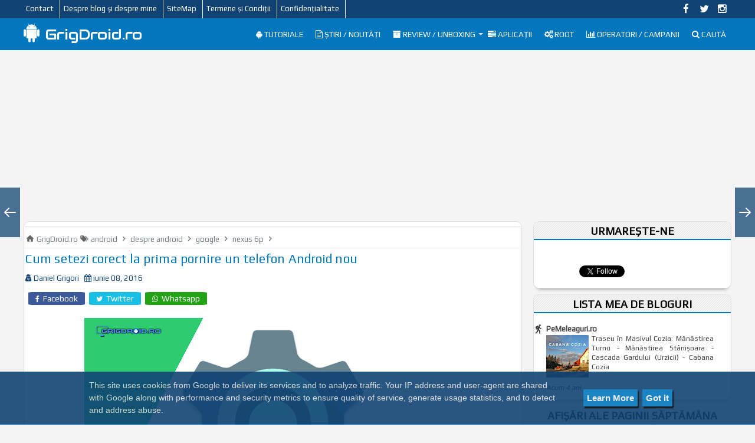

--- FILE ---
content_type: text/html; charset=UTF-8
request_url: https://www.grigdroid.ro/2016/06/cum-setezi-un-telefon-android-nou.html
body_size: 32180
content:
<!DOCTYPE html>
<html dir='ltr' lang='ro' xml:lang='ro' xmlns='http://www.w3.org/1999/xhtml' xmlns:b='http://www.google.com/2005/gml/b' xmlns:data='http://www.google.com/2005/gml/data' xmlns:expr='http://www.google.com/2005/gml/expr'>
<head>

<!-- Global site tag (gtag.js) - Google Analytics -->
<script async='async' src='https://www.googletagmanager.com/gtag/js?id=UA-79430892-1'></script>
<script>
  window.dataLayer = window.dataLayer || [];
  function gtag(){dataLayer.push(arguments);}
  gtag('js', new Date());

  gtag('config', 'UA-79430892-1');
</script>
<meta content='803281436471884' property='fb:pages'/>
<script async='async' data-ad-client='ca-pub-7541079003217648' src='https://pagead2.googlesyndication.com/pagead/js/adsbygoogle.js'></script>
<meta content='text/html; charset=UTF-8' http-equiv='Content-Type'/>
<meta content='blogger' name='generator'/>
<link href='https://www.grigdroid.ro/favicon.ico' rel='icon' type='image/x-icon'/>
<link href='https://www.grigdroid.ro/2016/06/cum-setezi-un-telefon-android-nou.html' rel='canonical'/>
<link rel="alternate" type="application/atom+xml" title="GrigDroid.ro - Atom" href="https://www.grigdroid.ro/feeds/posts/default" />
<link rel="alternate" type="application/rss+xml" title="GrigDroid.ro - RSS" href="https://www.grigdroid.ro/feeds/posts/default?alt=rss" />
<link rel="service.post" type="application/atom+xml" title="GrigDroid.ro - Atom" href="https://www.blogger.com/feeds/1816268134644926097/posts/default" />

<link rel="alternate" type="application/atom+xml" title="GrigDroid.ro - Atom" href="https://www.grigdroid.ro/feeds/1885886955309564868/comments/default" />
<!--Can't find substitution for tag [blog.ieCssRetrofitLinks]-->
<link href='https://blogger.googleusercontent.com/img/b/R29vZ2xl/AVvXsEi6QpzOneZ_KhyOSQNIT3Jc5_HvWgWiVsD-zI0Swic61PnQnjL9WQQf09Y83nnEFKtjE3ZWGJX9_gC7Kab0sNJt7gxz3X-lsJG8_iBgzuzuommB424S30YSAL5VRVUFimHKhy7a0LxUNwtx/s640/setare_Android_grigdroid.png' rel='image_src'/>
<meta content='https://www.grigdroid.ro/2016/06/cum-setezi-un-telefon-android-nou.html' property='og:url'/>
<meta content='Cum setezi corect la prima pornire un telefon Android nou' property='og:title'/>
<meta content='' property='og:description'/>
<meta content='https://blogger.googleusercontent.com/img/b/R29vZ2xl/AVvXsEi6QpzOneZ_KhyOSQNIT3Jc5_HvWgWiVsD-zI0Swic61PnQnjL9WQQf09Y83nnEFKtjE3ZWGJX9_gC7Kab0sNJt7gxz3X-lsJG8_iBgzuzuommB424S30YSAL5VRVUFimHKhy7a0LxUNwtx/w1200-h630-p-k-no-nu/setare_Android_grigdroid.png' property='og:image'/>
<title>Cum setezi corect la prima pornire un telefon Android nou - GrigDroid.ro</title>
<!-- Chrome theme color -->
<meta content='#104373' name='theme-color'/>
<script>
  window.fbAsyncInit = function() {
    FB.init({
      appId      : '2939448719607355',
      xfbml      : true,
      version    : 'v10.0'
    });
    FB.AppEvents.logPageView();
  };

  (function(d, s, id){
     var js, fjs = d.getElementsByTagName(s)[0];
     if (d.getElementById(id)) {return;}
     js = d.createElement(s); js.id = id;
     js.src = "https://connect.facebook.net/en_US/sdk.js";
     fjs.parentNode.insertBefore(js, fjs);
   }(document, 'script', 'facebook-jssdk'));
</script>
<!-- [ Meta Tag SEO ] -->
<meta charset='utf-8'/>
<meta content='blogger' name='generator'/>
<meta content='text/html; charset=UTF-8' http-equiv='Content-Type'/>
<meta content='width=device-width, initial-scale=1, minimum-scale=1, maximum-scale=1' name='viewport'/>
<link href='https://www.blogger.com/openid-server.g' rel='openid.server'/>
<link href='https://www.grigdroid.ro/' rel='openid.delegate'/>
<link href='https://www.grigdroid.ro/2016/06/cum-setezi-un-telefon-android-nou.html' rel='canonical'/>
<link href='https://www.grigdroid.ro/feeds/posts/default' rel='alternate' title='GrigDroid.ro - Atom' type='application/atom+xml'/>
<link href='https://www.grigdroid.ro/feeds/posts/default?alt=rss' rel='alternate' title='GrigDroid.ro - RSS' type='application/rss+xml'/>
<link href='https://www.blogger.com/feeds/1816268134644926097/posts/default' rel='alternate' title='GrigDroid.ro - Atom' type='application/atom+xml'/>
<link href='https://blogger.googleusercontent.com/img/b/R29vZ2xl/AVvXsEi6QpzOneZ_KhyOSQNIT3Jc5_HvWgWiVsD-zI0Swic61PnQnjL9WQQf09Y83nnEFKtjE3ZWGJX9_gC7Kab0sNJt7gxz3X-lsJG8_iBgzuzuommB424S30YSAL5VRVUFimHKhy7a0LxUNwtx/s72-c/setare_Android_grigdroid.png' rel='image_src'/>
<link href='https://www.grigdroid.ro/2016/06/cum-setezi-un-telefon-android-nou.html' hreflang='x-default' rel='alternate'/>
<link href='/favicon.ico' rel='icon' type='image/x-icon'/>
<meta content='8wpfSRUBOEtNqH6-cHdlmdxtpCU2HNUCR78BGUejBoM' name='google-site-verification'/>
<meta content='263013C73DC0B8973DF5C0A35E6E1573' name='msvalidate.01'/>
<meta content='Romania' name='geo.placename'/>
<meta content='Daniel Grigori' name='Author'/>
<meta content='general' name='rating'/>
<meta content='RO' name='geo.country'/>
<!-- [ Social Media Meta Tag ] -->
<meta content='Cum setezi corect la prima pornire un telefon Android nou' property='og:title'/>
<meta content='https://www.grigdroid.ro/2016/06/cum-setezi-un-telefon-android-nou.html' property='og:url'/>
<meta content='article' property='og:type'/>
<meta content='GrigDroid.ro' property='og:site_name'/>
<meta content='https://blogger.googleusercontent.com/img/b/R29vZ2xl/AVvXsEi6QpzOneZ_KhyOSQNIT3Jc5_HvWgWiVsD-zI0Swic61PnQnjL9WQQf09Y83nnEFKtjE3ZWGJX9_gC7Kab0sNJt7gxz3X-lsJG8_iBgzuzuommB424S30YSAL5VRVUFimHKhy7a0LxUNwtx/s640/setare_Android_grigdroid.png' property='og:image'/>
<meta content='https://www.facebook.com/daniel.grigori.58' property='article:author'/>
<meta content='https://www.facebook.com/GrigDroid.ro/' property='article:publisher'/>
<meta content='1728164554092904' property='fb:app_id'/>
<meta content='803281436471884' property='fb:admins'/>
<meta content='ro_RO' property='og:locale'/>
<meta content='summary_large_image' name='twitter:card'/>
<meta content='GrigDroid.ro: Cum setezi corect la prima pornire un telefon Android nou' name='twitter:title'/>
<meta content='@GrigDroid' name='twitter:site'/>
<meta content='@GrigDroid' name='twitter:creator'/>
<link href='//maxcdn.bootstrapcdn.com/font-awesome/4.3.0/css/font-awesome.min.css' rel='stylesheet'/>
<script src='https://ajax.googleapis.com/ajax/libs/jquery/1.7.1/jquery.min.js' type='text/javascript'></script>
<link href='https://fonts.googleapis.com/css?family=Play' rel='stylesheet' type='text/css'/>
<link href='https://fonts.googleapis.com/css?family=Audiowide|Teko&subset=latin-ext' rel='stylesheet' type='text/css'/>
<style id='page-skin-1' type='text/css'><!--
/*-----------------------------------------------
/* Variable definitions
====================
<Variable name="keycolor" description="Main Color" type="color" default="#1a222a"/>
<Variable name="body.background" description="Body Background" type="background"
color="#0277BD" default="#111111 url() repeat-x fixed top center"/>
<Group description="Page Text" selector="body">
<Variable name="body.font" description="Font" type="font"
default="normal normal 15px Arial, Tahoma, Helvetica, FreeSans, sans-serif"/>
<Variable name="body.text.color" description="Text Color" type="color" default="#000000"/>
</Group>
<Group description="Backgrounds" selector=".body-fauxcolumns-outer">
<Variable name="body.background.color" description="Outer Background" type="color" default="#296695"/>
<Variable name="header.background.color" description="Header Background" type="color" default="transparent"/>
<Variable name="post.background.color" description="Post Background" type="color" default="#ffffff"/>
</Group>
<Group description="Links" selector=".main-outer">
<Variable name="link.color" description="Link Color" type="color" default="#336699"/>
<Variable name="link.visited.color" description="Visited Color" type="color" default="#6699cc"/>
<Variable name="link.hover.color" description="Hover Color" type="color" default="#33aaff"/>
</Group>
<Group description="Blog Title" selector=".header h1">
<Variable name="header.font" description="Title Font" type="font"
default="normal normal 36px Arial, Tahoma, Helvetica, FreeSans, sans-serif"/>
<Variable name="header.text.color" description="Text Color" type="color" default="#ffffff" />
</Group>
<Group description="Tabs Text" selector=".tabs-inner .widget li a">
<Variable name="tabs.font" description="Font" type="font"
default="normal normal 15px Arial, Tahoma, Helvetica, FreeSans, sans-serif"/>
<Variable name="tabs.text.color" description="Text Color" type="color" default="#ffffff"/>
<Variable name="tabs.selected.text.color" description="Selected Color" type="color" default="#4183bf"/>
</Group>
<Group description="Tabs Background" selector=".tabs-outer .PageList">
<Variable name="tabs.background.color" description="Background Color" type="color" default="transparent"/>
<Variable name="tabs.selected.background.color" description="Selected Color" type="color" default="transparent"/>
<Variable name="tabs.separator.color" description="Separator Color" type="color" default="transparent"/>
</Group>
<Group description="Post Title" selector="h3.post-title, .comments h4">
<Variable name="post.title.font" description="Title Font" type="font"
default="normal normal 18px Arial, Tahoma, Helvetica, FreeSans, sans-serif"/>
</Group>
<Group description="Date Header" selector=".date-header">
<Variable name="date.header.color" description="Text Color" type="color" default="#000000"/>
</Group>
<Group description="Post" selector=".post">
<Variable name="post.footer.text.color" description="Footer Text Color" type="color" default="#999999"/>
<Variable name="post.border.color" description="Border Color" type="color" default="#dddddd"/>
</Group>
<Group description="Gadgets" selector="h2">
<Variable name="widget.title.font" description="Title Font" type="font"
default="bold normal 15px Arial, Tahoma, Helvetica, FreeSans, sans-serif"/>
<Variable name="widget.title.text.color" description="Title Color" type="color" default="#888888"/>
</Group>
<Group description="Footer" selector=".footer-outer">
<Variable name="footer.text.color" description="Text Color" type="color" default="#cccccc"/>
<Variable name="footer.widget.title.text.color" description="Gadget Title Color" type="color" default="#aaaaaa"/>
</Group>
<Group description="Footer Links" selector=".footer-outer">
<Variable name="footer.link.color" description="Link Color" type="color" default="#99ccee"/>
<Variable name="footer.link.visited.color" description="Visited Color" type="color" default="#77aaee"/>
<Variable name="footer.link.hover.color" description="Hover Color" type="color" default="#33aaff"/>
</Group>
<Variable name="content.margin" description="Content Margin Top" type="length" default="20px" min="0" max="100px"/>
<Variable name="content.padding" description="Content Padding" type="length" default="0" min="0" max="100px"/>
<Variable name="content.background" description="Content Background" type="background"
default="transparent none repeat scroll top left"/>
<Variable name="content.border.radius" description="Content Border Radius" type="length" default="0" min="0" max="100px"/>
<Variable name="content.shadow.spread" description="Content Shadow Spread" type="length" default="0" min="0" max="100px"/>
<Variable name="header.padding" description="Header Padding" type="length" default="0" min="0" max="100px"/>
<Variable name="header.background.gradient" description="Header Gradient" type="url"
default="none"/>
<Variable name="header.border.radius" description="Header Border Radius" type="length" default="0" min="0" max="100px"/>
<Variable name="main.border.radius.top" description="Main Border Radius" type="length" default="20px" min="0" max="100px"/>
<Variable name="footer.border.radius.top" description="Footer Border Radius Top" type="length" default="0" min="0" max="100px"/>
<Variable name="footer.border.radius.bottom" description="Footer Border Radius Bottom" type="length" default="20px" min="0" max="100px"/>
<Variable name="region.shadow.spread" description="Main and Footer Shadow Spread" type="length" default="3px" min="0" max="100px"/>
<Variable name="region.shadow.offset" description="Main and Footer Shadow Offset" type="length" default="1px" min="-50px" max="50px"/>
<Variable name="tabs.background.gradient" description="Tab Background Gradient" type="url" default="none"/>
<Variable name="tab.selected.background.gradient" description="Selected Tab Background" type="url"
default="url(//www.blogblog.com/1kt/transparent/white80.png)"/>
<Variable name="tab.background" description="Tab Background" type="background"
default="transparent url(//www.blogblog.com/1kt/transparent/black50.png) repeat scroll top left"/>
<Variable name="tab.border.radius" description="Tab Border Radius" type="length" default="10px" min="0" max="100px"/>
<Variable name="tab.first.border.radius" description="First Tab Border Radius" type="length" default="10px" min="0" max="100px"/>
<Variable name="tabs.border.radius" description="Tabs Border Radius" type="length" default="0" min="0" max="100px"/>
<Variable name="tabs.spacing" description="Tab Spacing" type="length" default=".25em" min="0" max="10em"/>
<Variable name="tabs.margin.bottom" description="Tab Margin Bottom" type="length" default="0" min="0" max="100px"/>
<Variable name="tabs.margin.sides" description="Tab Margin Sides" type="length" default="20px" min="0" max="100px"/>
<Variable name="main.background" description="Main Background" type="background"
default="transparent url(//www.blogblog.com/1kt/transparent/white80.png) repeat scroll top left"/>
<Variable name="main.padding.sides" description="Main Padding Sides" type="length" default="20px" min="0" max="100px"/>
<Variable name="footer.background" description="Footer Background" type="background"
default="transparent url(//www.blogblog.com/1kt/transparent/black50.png) repeat scroll top left"/>
<Variable name="post.margin.sides" description="Post Margin Sides" type="length" default="-20px" min="-50px" max="50px"/>
<Variable name="post.border.radius" description="Post Border Radius" type="length" default="5px" min="0" max="100px"/>
<Variable name="widget.title.text.transform" description="Widget Title Text Transform" type="string" default="uppercase"/>
<Variable name="mobile.background.overlay" description="Mobile Background Overlay" type="string"
default="transparent none repeat scroll top left"/>
<Variable name="startSide" description="Side where text starts in blog language" type="automatic" default="left"/>
<Variable name="endSide" description="Side where text ends in blog language" type="automatic" default="right"/>
*/
/* Content
----------------------------------------------- */
html, body, div, span, applet, object, iframe, h1, h2, h3, h4, h5, h6, p, blockquote, pre, a, abbr, acronym, address, big, cite, code,
del, dfn, em, font, img, ins, kbd, q, s, samp, small, strike, strong, sub, sup, tt, var, dl, dt, dd, ol, ul, li, fieldset, form, label, legend,
table, caption, tbody, tfoot, thead, tr, th, td, figure { margin: 0; padding: 0;}
article,aside,details,figcaption,figure,footer,header,hgroup,menu,nav,section {display:block;}
table {border-collapse: separate; border-spacing: 0;}
caption, th, td {text-align: left; font-weight: normal;}
blockquote:before, blockquote:after,
q:before, q:after {content: "";}
blockquote, q {quotes: "" "";}
sup{ vertical-align: super; font-size:smaller; }
code{ font-family: 'Courier New', Courier, monospace; font-size:12px; color:#272727; }
a img{border: none;}
ul ul, ol ol { padding: 0; }
ol, ul { padding: 0px;  margin: 0; }
ol li { list-style-type: none;  padding:0;  }
ul li { list-style-type: none;  padding: 0;  }
h1, h2, h3, h4, h5, h6 {color: #000; letter-spacing:0.1px;  font-family: 'Play', sans-serif; font-weight:500;}
a{ color: #4183bf; outline:none; text-decoration: none; }
a:hover { color: #4fb9ff; text-decoration:none; }
body{ background: #F4F4F4; color: #000000; height: 100%; padding: 0; font-family:"Play",sans-serif; font-size: 15px; line-height: 24px; }
.clear { clear:both; float:none; }
.ct-wrapper {padding:0px 0px; position:relative; margin: 0px;}
.outer-wrapper { position: relative; padding:0px 0 }
.header-wrapper {display: inline-block; float: left; padding: 0; width: 100%; -moz-box-sizing: -webkit-border-box; box-sizing: border-box; }
.main-wrapper { width:auto; margin-right:355px; }
#content { box-sizing: border-box; -moz-box-sizing: border-box; -webkit-box-sizing: border-box; position: relative;}
.main-inner-wrap {float:left; position: relative; width:100%;}
.sidebar-wrapper { width:336px; float: right;}
.container {margin: 0 auto; padding: 0 0px; position: relative; max-width: 1200px;}
body#layout #top-nav { margin-top: 40px; }
body#layout #header, body#layout .header-right { width: 46%; }
body#layout .main-wrapper { margin-right: 350px; }
body#layout .widget-content { margin: 0; }
body#layout .footer {width:19.3%;}body#layout .sub-dd{margin-bottom:0; padding:10px;}
body#layout .outer-wrapper, body#layout .sidebar-wrapper, body#layout .ct-wrapper { margin: 0; padding: 0; }
.ct-wrapper, .crosscol, .post, .sidebar-wrapper, .buzed{overflow:hidden;}
#header{ float:left; width: 17%; }
#header-inner{ margin: 0px; padding: 0; }
#header h1, #header h2 { font-size: 25px; font-varient: small-caps; line-height: 48px; letter-spacing:-0.2px; font-family: Audiowide;}
#header h1 a, #header h2 a{ color:#ffffff; }
#header h1 a:hover,#header h2 a:hover { color:#ddd; }
#header h1 a:before, #header h2 a:before{font-family:'FontAwesome'; content:"\f17b"; font-size: 35px;}
#header p.description{font-family: ; color:#fff; font-size: 10px; letter-spacing: 0.5px; font-style: ; text-transform: ; display: inline-block; display: none; }
#header img{ border:0 none; background:none; height:auto;}
.lefter{margin-left:10px; margin-right:10px;}
.header-right { float: right; }
.header-right .widget-content { margin: 12px 0px 5px; }
.item-control a img{}
.top{padding-top:5px;}
#navigation.fixed-nav{position: fixed; top: 0; left: 0; width: 100% !important; z-index: 9999999; padding: 0; opacity: 0.85; filter: alpha(opacity=85); box-shadow:0 6px 50px -1px rgba(0, 0, 0, 0.2);}
#peekar{position:relative; width:auto; float:right; margin:0 0; }
#peekar input{float:left; font-size:14px; margin: 0px 0 0; padding: 8px 0px; text-indent:7px; width:200px; color:#999; border:1px solid #ccc; -o-transition:width .7s,color .4s;-webkit-transition:width .7s,color .4s;-moz-transition:width .7s,color .4s;transition:width .7s,color .4s;-webkit-border-radius:0;-moz-border-radius:0;border-radius:0}
#peekar input:focus{}
#peekar button{border: 0; background:#0277BD; line-height: 24px; cursor: pointer; color:#fff; font-size:16px; padding:5px 6px;}
#peekar button:hover{background:#4fb9ff;}
.top-nav{background:rgb(16,67,115); overflow:hidden; width: 100%;}
.Pagemenu {display: block; float:left; }
.Pagemenu li {display: inline-block; position: relative; z-index: 10; margin:-1px;}
.Pagemenu li a {font-size: 13px; font-weight: 500; margin-left:-5px; text-decoration: none; padding: 4px 10px; border-right:1px solid #f5f6f7; display: block; color: #fff; transition: all 0.2s ease-in-out 0s;}
.Pagemenu li a:hover,.Pagemenu li:hover>a, .Pagemenu li a.home {background:rgb(2, 119, 189); color:#fff;}
.backer {position:relative; background:rgb(2, 119, 189); margin:0 0 0px; display: block; width:100%; float:left;}
.menu {display: block; float:right; position:relative;}
.menu li {display: inline-block; position: relative; z-index: 10;}
.menu li:first-child {margin-left: 0;}
.menu li a {font-size: 13.5px; padding: 15px 9px; font-weight:500; text-transform: uppercase; text-decoration: none; display: block; color: #fff; transition: all 0.2s ease-in-out 0s; }
.menu li a:hover,.menu li:hover>a {color: #ddd;}
.menu ul {visibility: hidden; opacity: 0; margin: 0; padding: 0; width: 200px; position: absolute; left: 0px;  background: rgb(16,67,115); z-index: 9;    transform: translate(0,20px); transition: all 0.2s ease-out;}
.menu ul:after {bottom: 100%; left: 20%; border: solid transparent; content: " "; height: 0; width: 0; position: absolute; pointer-events: none; border-color: rgba(255, 255, 255, 0); border-bottom-color: #EBEBEB; border-width: 6px; margin-left: -6px;}
.menu ul li {display: block; float: none; background: none; margin: 0; padding: 0;}
.menu ul li a {color: #ffffff; display: block; font-size: 15px; font-weight: normal; padding: 3px 15px; text-transform: none;}
.menu ul li a:hover,.menu ul li:hover>a {background: rgb(2, 119, 189); color: #fff;}
.menu li:hover>ul {visibility: visible; opacity: 1; transform: translate(0,0);}
.menu ul ul {left: 149px; top: 0px; visibility: hidden; opacity: 0; transform: translate(20px,20px); transition: all 0.2s ease-out;}
.menu ul ul:after {left: -6px; top: 10%; border: solid transparent; content: " "; height: 0; width: 0; position: absolute; pointer-events: none; border-color: rgba(255, 255, 255, 0); border-right-color: #EBEBEB; border-width: 6px; margin-top: -6px;}
.menu li>ul ul:hover {visibility: visible; opacity: 1; transform: translate(0,0);}
.resp-desk,.resp-desk1 {display: none; text-transform: uppercase; font-weight: 600;}
.resp-desk {padding:12px 4px;}
.resp-desk a{float:right;}
.resp-desk1 {padding: 12px 4px;}
.resp-desk a, .resp-desk1 a{color: #fff;}
.social-ico{float:right; display:inline; overflow:hidden;}
.social-ico a{color: #fff; float: left; font-size: 17px; opacity: 1; height: 31px; line-height: 31px; text-align: center; width: 31px;}
.social-ico a:hover{opacity:1}
.social-ico a:hover.tt1{background:#3B5998;}
.social-ico a:hover.tt2{background:#D64136;}
.social-ico a:hover.tt3{background:#19BFE5;}
.social-ico a:hover.tt4{background:#D88B43;}
.social-ico a:hover.tt5{background:#E62117;}
.social-ico a:hover.tt6{background:#8a3ab9;}
a.homer {}
/* Arlina Footer Wrapper */
#footer-wrapper{background:#2f303f;color:#bdc3c7;text-align:center;padding:10px 0 0 0;margin:auto;border-top:5px solid #2c4584}
.simplifymed a{display:inline-block;text-align:center;margin-top:10px;margin-right:5px;color:#fff;border-radius:100%;opacity:.9;}
.simplifymed a i{font-family:Fontawesome;width:32px;height:32px;line-height:32px;display:block}
.simplifymed a:hover{color:#fff;opacity:1;transform:rotate(360deg);}
.simplifymed .facebook{background:#3b5998}
.simplifymed .twitter{background:#00aced}
.simplifymed .youtube{background:#B31919}
.simplifymed .rssfeed{background:#ee802f}
.simplifymed .instagram{background:#8a3ab9}
.post { margin: 0px 0px 0; padding: 0px 0px; }
.post-title {font-size: 23px; color:#444; font-weight: 500; margin: 0px 2px 0px; line-height: normal; text-align: justify;}
.post-title a {color:#444;}
.post-title a:hover {}
.post-body { padding: 0; margin: 5px 5px 5px; text-transform: auto; word-wrap:break-word; text-align: justify; }
.post-header {color: #999999; font-size: 12px;}
.title-secondary a, .title-secondary{color:#aaa; font-size:13px; color:#104373; margin:5px 0px 5px;}
.post-body img {}
.post-meat{border-left:3px solid #0277BD; padding: 2px 3px 2px 6px; font-family: georgia; letter-spacing: 0.7px;}
.post-meat a{color:#4183bf; font-size:16px;}
.tagz a{color: #c62021; font-weight:600; font-size:15px; margin-right: 10px; text-transform: uppercase;}
.with-ul:after {border-color: #ddd transparent transparent; border-image: none; border-style: solid; border-width: 4px; content: ""; height: 0; margin-left: 5px; margin-top: -2px; position: absolute; top: 50%; width: 0;}
.sidebar{font-size: 13px;  margin: 0;  padding: 0;  display: block; text-align: justify; }
.sidebar .widget{background: #fff; border: 1px solid #dfdfdf; border-radius: 10px 10px; padding: 3px px; clear: both; margin-bottom: 10px; -webkit-box-shadow: 0 7px 6px -8px #333; -moz-box-shadow: 0 7px 6px -8px #333; box-shadow: 0 7px 6px -8px #333; }
.sidebar ul{ margin:0; padding:0; list-style:none; }
.sidebar li{border-bottom: 1px solid #eee; margin: 0; padding: 7px 0 7px 7px; text-transform: none;}
.sidebar li:last-child, .footer li:last-child{border-bottom:none !important;}
.sidebar li:first-child, .footer li:first-child, .PopularPosts ul li:first-child, #recent-posts li:first-child{padding-top:2px !important;}
.sidebar a{color:#444;}
.in-lefter{margin:0 10px;}
h2.btitle{font-size:22px; line-height: 26px; margin: 0 0 3px; transition: all 0.2s ease-in-out 0s;}
h2.btitle a{color:#606060;}
h2.btitle a:hover{color:#4775A3;}
.blog-cent p{height:;}
.blog-cent{margin: 0px 0 0; padding: 0px 0px;}
.bukshan img{height:100%; width: 100%; transition:all .3s ease-out;}
.bukshan{width:34%; position:relative; height:100%; margin:3px 20px 3px 0; float:left; overflow:hidden; margin-right: 10px; margin-left:-5px;}
.meta-date{color: #aaa; font-size: 13px; font-weight: 500;}
a.button {color: #fff; padding: 7px 14px; margin:8px 0 0; cursor: pointer; display: inline-block; font-size: 13px; font-weight: 700; overflow: hidden; text-transform: uppercase; transition: background-color 0.2s ease-in-out 0s;}
ul.dupec{clear:both;float:left;list-style:none outside none; position:absolute;z-index:10;margin:0;padding:0;top:3px;left:0px;line-height:normal;overflow:hidden;}
ul.dupec li{text-align:left;float:left;margin-bottom:0; border-top:1px; margin-top:5px;opacity:1;padding:0;transition:all 0.3s;}
.post:hover .dupec li{opacity:1;margin-left:15px;}
ul.dupec li a{background-clip:padding-box;background-repeat:no-repeat;display:block;overflow:hidden;text-align:center;text-transform:uppercase;white-space:nowrap;width:50px;height:28px;line-height:28px;position:relative;margin:0;padding:0;font-size:17px;font-weight:normal;color:#fff;transition:all 0.3s;opacity:0.8;}
ul.dupec li a:hover{color:#000000;}
ul.dupec li a.fb-ico:hover {background-color:#3c5b9b;}
ul.dupec li a.twi-ico:hover {background-color:#19bfe5;}
ul.dupec li a.whatsapp-ico:hover {background-color:#23A215;}
#MD-StoTop {background:#0277BD; padding:6px 15px; color:#fff; text-align: center; border-radius: 10px; position:fixed; bottom:65px; right:-7px; cursor:pointer; opacity:0.75;}
a:hover#MD-StoTop{opacity:0.99;}
.btf-thumb{display:block; margin:8px 0 0;}
.btf-thumb li{float: right !important; width: 25% !important; margin:0 2.2% 0 0 !important;}
.btf-thumb li a{padding:0 !important; border:0 !important;}
.btf-thumb .teetli a{}
.btf-thumb img{width:100%; opacity:0.8; height:158px; transition:all .3s ease-out;}
.btf-thumb img:hover{opacity:1;}
.boped{float:left;}
.nread{overflow:hidden; margin:4px 2px;}
.feet-icons{float:right;}
.feet-icons a{float: left; font-size: 18px; line-height: 2em; text-align: center; width: 42px;}
a.facebook-ico{color:#3B5998; border-bottom:3px solid #3B5998;}
a.twitter-ico{color:#19BFE5; border-bottom:3px solid #19BFE5;}
a.email-ico{color:#23A215; border-bottom:3px solid #23A215;}
a.pinterest-ico{color:#c62021; border-bottom:3px solid #c62021;}
.spinner{margin:10px 5px 10px;}
.spinner li{list-style:none; display:inline;}
.spinner li a{color: #fff; border-radius:7%; font-size: 14px; font-weight: 500; line-height:25px; padding: 3px 12px;}
.spinner li a{margin-right:4px;}
a.fb-ico{background:#3B5998;}
a.twi-ico{background:#19BFE5;}
a.whatsapp-ico{background:#23A215;}
a.bitz{background:#23A215;}
.sit{margin-left:3px;}
.spinner li a i{font-size:12px;}
a:hover.fb-ico, a:hover.twi-ico, a:hover.go-ico, a:hover.bitz{opacity:0.8;}
.taze {position:relative;}
.taze a{cursor:pointer;}
.jeep {display:none; background:rgb(16,67,115); border-radius:8%; padding:0px 0px; position:absolute; z-index:9; right:0;}
blockquote {border-color: #CCCCCC; border-style: dashed; border-width: 2px 0; color: #888; font-style: italic; margin: 10px 0 10px 0; padding:1% 16px 2%;}
blockquote:before{font-family:fontawesome; content:"\f10d"; color:#ddd; float: left; font-size: 40px; font-style: normal; font-weight: normal; margin: 1% 14px 0 0;}
.crosscol{text-align:center; margin:5px 0px 0px;}
.buzed{text-align:center; }
.footer{width:23.2%; margin-bottom:10px; float:left;}
ul.social-profile-icons { float: right; width: auto; margin: 4px 0 0; }
ul.social-profile-icons li {border: none !important; list-style-type: none !important; margin: 0 !important; padding: 0 !important; }
ul.social-profile-icons li a, ul.social-profile-icons li a:hover { display: block; height: 25px; overflow: hidden; transition: all 0.25s linear 0s; width: 25px; padding: 0; }
.breadcrumbs {background:#fff;line-height:1.2em;width:auto;overflow:hidden;margin:1px;padding:10px 1px;border-top:1px solid #dedede;border-bottom:1px solid #dedede;font-size:80%;color:#888;font-weight:400}
.breadcrumbs a{display:inline-block;text-decoration:none;transition:all .3s ease-in-out;color:#666;font-weight:400}
.breadcrumbs a:hover{color:#11589D}
.breadcrumbs svg{width:16px;height:19px;vertical-align:-4px}
.breadcrumbs svg path{fill:#666}
.breadcrumbs {border-bottom:1px solid #eee; margin-bottom:6px; padding-bottom:6px; font-size:13px; }
.breadcrumbs ul { margin: 0; padding: 0;}
.breadcrumbs ul li { display: inline-block; position:relative; margin: 0 0 0 18px;}
.breadcrumbs a{color:#768187; margin:0; }
.breadcrumbs ul li:first-child a{margin:0px;}
.breadcrumbs ul li::before {border-color: transparent transparent transparent #aaa; border-image: none; border-style: solid; border-width: 4px; content: ""; height: 0; left: -12px; position: absolute; top: 8px; width: 0;}
.breadcrumbs ul li:first-child::before{border:none;}
.seat-bottom{margin-bottom:10px;}
.PopularPosts li,.PopularPosts li img,.PopularPosts li a,.PopularPosts li a img{margin:0;padding:0;list-style:none;background:none;outline:none}
.PopularPosts ul{margin:0;list-style:none;}
.PopularPosts ul li img, #recent-posts img{border-radius:6%; margin:0 5px 0 0px; width:auto; height:auto; overflow:hidden; float:left; transition:all .3s ease-out}
.PopularPosts ul li, #recent-posts li{position:relative;margin:0; padding:8px 5px !important;position:relative;}
.PopularPosts ul li:last-child, #recent-posts li:last-child{border-bottom:none}
.PopularPosts ul li .item-title a,.PopularPosts ul li a{font-weight: normal;}
.PopularPosts .item-thumbnail{margin:0;}
.PopularPosts .item-snippet{display:none}
.PopularPosts .item-title{padding:0 0px}
.instagram li{float:left; height:90px; list-style:none; width:31.3%; margin:0 !important; padding:0 3px 6px !important;}
.instagram img{height:100%; width:100%; transition:all .3s ease-out;}
.instagram img:hover, .PopularPosts ul li img:hover, .related-post img:hover, #recent-posts img:hover{opacity:0.7; }
#footer { width: 100%; color: #fff; }
.footer {}
.footer h2 {background-image: -webkit-repeating-linear-gradient(135deg, rgba(0,0,0,.3), rgba(0,0,0,.3) 1px, transparent 2px, transparent 2px, rgba(0,0,0,.3) 3px); background-image: -moz-repeating-linear-gradient(135deg, rgba(0,0,0,.3), rgba(0,0,0,.3) 1px, transparent 2px, transparent 2px, rgba(0,0,0,.3) 3px); background-image: -o-repeating-linear-gradient(135deg, rgba(0,0,0,.3), rgba(0,0,0,.3) 1px, transparent 2px, transparent 2px, rgba(0,0,0,.3) 3px); background-image: repeating-linear-gradient(135deg, rgba(0,0,0,.3), rgba(0,0,0,.3) 1px, transparent 2px, transparent 2px, rgba(0,0,0,.3) 3px); -webkit-background-size: 4px 4px; -moz-background-size: 4px 4px; background-size: 4px 4px;
color: #ddd; font-size: 18px; letter-spacing:.8px; margin: 0 0 10px; padding: 5px 14px 5px; font-weight:bold; text-align: center;}
.footer h2 span{background:#4183bf; color: #fff; padding: 7px 12px;}
.footer .widget{ clear: both; margin: 0px 0px; }
.footer ul{ margin:0; padding:0; list-style:none; }
.footer li {border-bottom: 1px solid #565656; list-style: none; margin: 0 3px !important; padding: 4px 5px !important; text-transform: capitalize;}
.mage1{background:#353738; border-bottom:2px solid #444; border-top:4px solid #0277BD; padding:30px 0 25px;}
.footer-credits { padding: 0px 0;}
.footer-credits .attribution { font-size:14px; }
#footer a { color:#fff;  }
#footer a:hover { color: #ddd; }
.mage2{padding:5px 5px;}
.deen{float:right;}
.form-go{ border: medium none; box-shadow: none; color: #fff; cursor: pointer; float: right; font-size: 13px; font-weight: 700; height: 40px; line-height: 18px; margin: -40px 0 0; padding: 10px 15px; position: relative; text-transform: uppercase; transition: all 0.2s ease-in-out 0s; z-index: 5;}
.form-bar{background-color: #505050; border: medium none; color: #808080; float: left;    font-size: 13px; font-weight: 600; height: 20px; line-height: 18px; margin-top: 15px; padding: 10px 14px; position: relative;  transition: all 0.2s ease-in-out 0s; width: 85%; z-index: 1;}
#comments{background:#fafafa; clear:both; margin-top:20px; line-height:1em; padding:20px; border:1px solid #e6e6e6; }
.comments .comments-content {margin: 25px 0 10px;}
.comments .comments-content .comment-header{overflow:hidden; width:100%; margin:0;}
.datetime a{color: #666 !important; font-size: 11px; font-weight: 400; opacity: 0.9; padding: 1px 6px; text-align: center; text-decoration: initial; text-transform: none; transition: all 0.3s ease-out 0s;}
.user a{color: #666; font-size: 15px; font-weight: 700; text-decoration: none;}
.datetime a:hover, .user a:hover{color:#4183bf !important;}
#comments h5 {border-left: none !important; border-top: none !important; background: #fff none repeat scroll 0 0; border:1px solid #e6e6e6;   color: #999; display: inline; font-size: 14px; font-family:inherit; font-weight: 700; line-height: 20px; margin-bottom: 20px; margin-left: -20px; margin-top: -20px; padding: 10px 20px 10px 20px;  position: absolute; text-transform: uppercase;}
.commenter{}
.comments .continue a, .comments .comment .comment-actions a {background: #fdfdfd; border: 1px solid #ccc; border-radius: 2px; color: #999 !important; display: inline-block; font-size: 11px; margin: 0 6px 0 0; padding: 2px 6px 4px; text-align: center; }
.comments .continue a:hover, .comments .comment .comment-actions a:hover{border: 1px solid #bbb; color: #666 !important; text-decoration:none;}
.comment-actions .item-control a{position: absolute; right: 5px; top: 10%;}
.deleted-comment{background: #eee; border-radius: 3px; color: #999; font-size: 13px; padding: 10px;}
.comments .continue{cursor:default;}
.comments .comments-content .comment-content {color: #666; font-size: 14px; line-height: 1.6em; margin: 0px; padding: 12px 0px; position: relative; transition: all 0.3s ease-out 0s; word-wrap: break-word;}
.comments .comment-block{ background: #fff; border: 1px solid #ddd; border-radius: 4px; margin: 0 0 0 60px; padding: 12px 16px;}
#comments .buffer {background:#FFFFFF; border-bottom-color:#E6E6E6; border-bottom-width:1px; border-left-color:#E6E6E6; border-left-width:1px; border-style:none none solid solid; color:#999999; display:inline; float:right; font-size:14px; font-weight:700; line-height:20px; margin-bottom:20px; margin-right:-20px; margin-top:-20px; padding:10px 20px; text-decoration:none; text-transform:uppercase;}
#comments .buffer:hover{background:#fafafa;color:#666;}
#comment-editor{max-height:380px; max-height:300px;}
.avatar-image-container{padding:4px; border-radius:10%; background:#F9F9F9; width:46px !important; height:46px; max-width:46px !important; max-height:46px !important; overflow:hidden;}
.avatar-image-container img{width:46px; height:46px; border-radius:10%; max-width:46px !important; background:url(https://4.bp.blogspot.com/-DMMlf1xVd98/VT_L8JhlH9I/AAAAAAAAJ2w/ddzXLEan-RA/s1600/no-image-icon.png) no-repeat;}
.comments .comment-replybox-single {margin:0;}
.comments .comments-content .icon.blog-author:before {font-family:fontawesome; content:"\f00c"; background:#5890FF; display:block; color:#fff; border-radius:50%; margin-left:3px; font-size:10px; height: 18px; line-height: 19px; overflow:hidden; text-align: center; width: 18px;}
.comments .thread-toggle{display:none;}
h2.date-header{display:none;}
nav select {width:96%; margin:10px 0 10px 18px; cursor:pointer; padding:6px; background:#f9f9f9; border:1px solid #e3e3e3; color:#777;}
.auth-panel {margin:30px 0 15px; padding:20px 15px; border: 1px solid #eee; background:#FAFAFA; overflow:hidden; }
.auth-panel h4{display: block; font-size: 16px; font-weight: 400; margin-bottom:4px;}
.auth-panel p {font-size: 14px; line-height: 1.7;}
.auth-panel img {float: left; margin: 0 18px 0 0; width:90px; height:auto;}
.sub-dd {background: #0277bd; border: 1px solid #dfdfdf; border-radius: 5px 5px; padding: 10px 10px; margin-bottom: 25px; -webkit-box-shadow: 0 7px 6px -8px #333; -moz-box-shadow: 0 7px 6px -8px #333; box-shadow: 0 7px 6px -8px #333; font-size:13px; line-height:20px;}
.sub-dd .lite{border: 1px solid #ccc; margin: 8px 1px; padding: 8px 0px; font-size:12px; text-indent:8px; color:#aaa; border-radius:3%; width: 100%;}
.sub-dd .lite:before{font-family:fontawesome; content:"\f0d7"; color:#000; margin:0px; font-size:14px;}
.sub-dd .buter{background: #104373; border: 0 none; border-radius: 6%; color: #fff; cursor: pointer; line-height: 19px;  margin: 5px 5px 6px 0px; font-family: arial; font-size: 13px; padding:6px 14px 6px;}
.sub-dd .buter:hover{opacity:.8;}
.sub-dd h5{font-size:15px; margin:0 0 8px;}
.tob-contid{margin-bottom:5px;}
.beanz{display:block; margin:0 0; box-shadow:0 0px 4px 0 rgba(0, 0, 0, 0.26);}
.beanz li{list-style:none; float: left; height:120px; width: 33.3%; margin:0 0 0 0;}
.beanz li a{}
.teetli{font-size: 15px; line-height:24px; padding: 18px 6px;}
.beanz img{width:50%; float:left; opacity:0.8; height:100%; margin-right:10px; transition:all .3s ease-out;}
.beanz img:hover{opacity:1;}
.sidebar h2, h4.kate{border-bottom: 2px solid rgb(2, 119, 189); font-size:18px; font-weight:bold; text-align:center; margin: 0 0 10px; padding: 4px 0px 1px !important; position: relative; text-transform: uppercase;}
.pigment h4 a{background: #0277BD; position:relative; font-size: 17px; font-style: normal; line-height: 1; margin-bottom: 10px; padding: 6px 10px; text-shadow: none; color:#fff; }
.pigment h4{text-align:center;}
.pigment, .sidebar h2 {background-image: -webkit-repeating-linear-gradient(135deg, #eaeaea, #eaeaea 1px, transparent 2px, transparent 2px, #eaeaea, #eaeaea 3px); background-image: -moz-repeating-linear-gradient(135deg, #eaeaea, #eaeaea 1px, transparent 2px, transparent 2px, #eaeaea, #eaeaea 3px); background-image: -o-repeating-linear-gradient(135deg, #eaeaea, #eaeaea 1px, transparent 2px, transparent 2px, #eaeaea, #eaeaea 3px); background-image: repeating-linear-gradient(135deg, #eaeaea, #eaeaea 1px, transparent 2px, transparent 2px, #eaeaea, #eaeaea 3px); -webkit-background-size: 4px 4px; -moz-background-size: 4px 4px; background-size: 4px 4px;
margin-bottom:15px; padding:0; position:relative;}
.inner-content h2 a {color:#444;}
.inner-content h2 a:hover{color:#4183bf;}
.doze{-webkit-box-shadow: 0 7px 6px -8px #333; -moz-box-shadow: 0 7px 6px -8px #333; box-shadow: 0 7px 6px -8px #333; padding-bottom:0 !important;}
.doze li:first-child {border-bottom: 0; padding:0; float: left; width: 48%; position:relative;}
.doze li {float: right; margin: 0 0 16px; width: 50%; overflow: hidden;}
.doze li img {float: left; height: 100px; margin: 0 10px 0 0; overflow: hidden; width: auto;}
.doze li:first-child img {height: 400px; overflow: hidden; width: 100%;}
.tob-contid1{margin:0px 0 10px;}
li:first-child .inner-content .denz{background:rgba(0, 0, 0, 0.5); bottom:0; padding:15px; position:absolute;}
li:first-child .inner-content .denz span, li:first-child .inner-content .denz a{color:#fff;}
.inner-content h2{font-size:20px; line-height:1.4em; }
.inner-content p{display:none;}
span.post-meta {color: #aaa; font-size: 11px; padding: 10px 0;}
.uj_thumb img:hover, .bukshan img:hover, #related-article img:hover{opacity:0.6; }
.uj_thumb img {width:100%; height:100%; transition:all .3s ease-out; }
.effect2{position: relative;}
.effect2:before, .effect2:after{z-index: -1;position: absolute;content: "";bottom: 15px;left: 10px;width: 50%;top: 92%;max-width:300px;background: #777;-webkit-box-shadow: 0 15px 10px #777;-moz-box-shadow: 0 15px 10px #777;box-shadow: 0 15px 10px #777;-webkit-transform: rotate(-3deg);-moz-transform: rotate(-3deg);-o-transform: rotate(-3deg);-ms-transform: rotate(-3deg);transform: rotate(-3deg);}
.effect2:after{-webkit-transform: rotate(3deg);-moz-transform: rotate(3deg);-o-transform: rotate(3deg);-ms-transform: rotate(3deg);transform: rotate(3deg);right: 10px; left: auto;}
.box, .doze {background: #fff; border: 1px solid #dfdfdf; border-radius: 10px 10px; padding: 7px 0px; margin:0 auto 5px; text-align:justify;}
.box2 {background: rgb(16,67,115); border-radius: 10px 10px; padding: 3px px; margin:0 auto 0px;}
.bukshan1:hover .overlay-icon:before{opacity:1;-webkit-transform:scale(1);-moz-transform:scale(1);-ms-transform:scale(1);-o-transform:scale(1);transform:scale(1)}
.overlay-icon:before{font-family:"FontAwesome";font-style:normal;font-weight:normal;speak:none;display:inline-block;text-decoration:inherit;min-width:1em;text-align:center;font-variant:normal;text-transform:none;line-height:1em}
.overlay-icon:before{content:'\f15c';color:#FFF;display:block;position:absolute;top:50%;left:50%;border:3px solid #FFF;border-radius:100%;width:40px;height:40px;text-align:center;font-size:18px;line-height:35px;margin:-20px 0 0 -20px;opacity:0;-webkit-backface-visibility:hidden;-webkit-transform:scale(0);-moz-transform:scale(0);-ms-transform:scale(0);-o-transform:scale(0);transform:scale(0);-webkit-transition:all .3s ease-in-out;-moz-transition:all .3s ease-in-out;-ms-transition:all .3s ease-in-out;-o-transition:all .3s ease-in-out;transition:all .3s ease-in-out}
@media screen and (-webkit-min-device-pixel-ratio:0) {
#peekar button {padding:5px 9px;}
.post-meat :after {right: -7px;}
}
@media (max-width: 1180px) {
.ct-wrapper{margin:0 auto;}
#header {width: 21%;}
.doze li:first-child{}
blockquote:before{margin: 2% 14px 0 0;}
.bukshan{width:34%; margin-right:10px; margin-left:-5px;}
.btf-thumb li{width:24% !important;}
.footer{width:23%;}
}
@media (max-width: 1040px) {
.doze li:first-child{}
.doze li img{width:110px; height:100px;}
.bukshan{width:38%; margin-right:10px; margin-left:-5px;}
.footer{width:22.8%;}
}
@media (max-width: 1000px) {
#header {width: 26%;}
.menu li a{padding:4px 13px;}
.main-wrapper { width:auto; margin-right:2px; }
.sidebar-wrapper{width: 100%;}
.bukshan{width:34%; margin-right:10px; margin-left:-5px;}
.doze li:first-child{}
.doze li{}
.footer{width:21.6%;}
.footer-credits .attribution{text-align:left;}
.deen{float:right;}
.menu, .Pagemenu {display: none;}
.resp-desk,.resp-desk1 {display: block; margin-top:0px;}
.mainWrap {width: 768px;}
#navigation.fixed-nav{position:fixed;}
nav {margin: 0; background: none;}
.main-nav{background:none; border-bottom:none;}
.Pagemenu li a, .Pagemenu li a:hover, .Pagemenu li a.home{background:rgb(16,67,115); color:#fff; border:0; margin:0;}
.menu {width:100%; text-align:center;}
.menu li, .Pagemenu li{display: block; margin: 0;}
.menu ul li a{margin-left:0px; border:0; color:#ffffff;}
.menu li a{border:0; color: #ffffff;}
.menu li a:hover,.menu li:hover>a, .menu ul li a, .menu ul li a:hover,.menu ul li:hover>a {background:rgb(16,67,115); color: #ffffff;}
.menu ul {visibility: hidden; border-bottom:0; opacity: 0; top: 0; left: 0; padding:0; width: 100%; background:none; transform: initial;}
.menu li:hover>ul {visibility: visible; opacity: 1; position: relative; transform: initial;}
.menu ul ul {left: 0; transform: initial;}
.menu li>ul ul:hover {transform: initial;}
.with-ul::after{top:auto; margin:7px 0 0 6px; border-color: #ffffff transparent transparent;}
.menu ul::after, .menu ul ul::after{border:0;}
.btf-thumb{display:none;}
.boped{float:none;}
#peekar{}
.social-ico{margin-top:-40px;}
}
@media (max-width: 800px) {
.menu, .Pagemenu {display: none;}
.resp-desk,.resp-desk1 {display: block; margin-top:0px;}
.mainWrap {width: 768px;}
#navigation.fixed-nav{position:fixed;}
nav {margin: 0; background: none;}
.main-nav{background:none; border-bottom:none;}
.Pagemenu li a, .Pagemenu li a:hover, .Pagemenu li a.home{background:rgb(16,67,115); color:#fff; border:0; margin:0;}
.menu {width:100%; text-align:center;}
.menu li, .Pagemenu li{display: block; margin: 0;}
.menu ul li a{margin-left:0px; border:0; color:#ffffff;}
.menu li a{border:0; color: #ffffff;}
.menu li a:hover,.menu li:hover>a, .menu ul li a, .menu ul li a:hover,.menu ul li:hover>a {background:rgb(16,67,115); color: #ffffff;}
.menu ul {visibility: hidden; border-bottom:0; opacity: 0; top: 0; left: 0; padding:0; width: 100%; background:none; transform: initial;}
.menu li:hover>ul {visibility: visible; opacity: 1; position: relative; transform: initial;}
.menu ul ul {left: 0; transform: initial;}
.menu li>ul ul:hover {transform: initial;}
.with-ul::after{top:auto; margin:7px 0 0 6px; border-color: #ffffff transparent transparent;}
.menu ul::after, .menu ul ul::after{border:0;}
.btf-thumb{display:none;}
.boped{float:none;}
#peekar{}
.social-ico{margin-top:-40px;}
}
@media (max-width: 800px) {
#header {width: 45%;}
.header-right {display:block; }
.ct-wrapper{ padding:0 0px;}
.main-wrapper { margin-right:10px; width:auto; }
.sidebar-wrapper{float:left;}
.doze li:first-child{}
.bukshan{width: 32%;}
.footer{width:97%;}
}
@media (max-width: 700px) {
#header{width: 70%;}
.header-right{display:none;}
.sidebar-wrapper{}
.main-wrapper {width: 100%;}
.bukshan{width: 38%;}
.footer{width:97%;}
#bont{width:20%;}
.fence{display:none;}
.doze li:first-child{}
.doze li{}
}
@media (max-width: 600px) {
}
@media (max-width: 500px) {
.bukshan {width: auto; height:auto; margin-right:-5px; margin-left:-5px;}
.doze li:first-child{width:100%; padding:0; background:none;}
.doze li{width:100%;}
.sit{display:none;}
.footer {width: 94%;}
.in-lefter{margin:0 0px;}
.box, .doze {border: 0px;}
}
@media (max-width: 400px) {
#header{width: 70%;}
.container{padding:0 0px;}
.sidebar-wrapper{width:100%;}
.bukshan {width:auto; margin-right:-5px; margin-left:-5px;}
#peekar input{}
.footer {width: 100%;}
.lefter{margin-left:0; margin-right:0;}
span.categi{display:;}
}
@media (max-width: 340px) {
.container{padding:0 0px;}
}
@media (max-width: 300px) {
#header img{width:100%;}
#peekar input{width:95px;}
}
@media (max-width: 260px) {
.container{padding:0 0px;}
.box, .doze{padding:5px 0px;}
.sidebar .widget{padding:3px px;}
#peekar{display:none;}
.bukshan{width:auto; margin-bottom:5px; margin-right:-5px; margin-left:-5px;}
}
div#ContactForm1 {
display: none !important;
}
/* Sitemap plugin By MyBloggerLab */
#bp_toc {
color: #666;
margin: 0 auto;
padding: 0;
border: 1px solid #d2d2d2;
float: left;
width: 100%;
}
span.toc-note {
display: none;
}
#bp_toc tr:nth-child(2n) {
background: #f5f5f5;
}
td.toc-entry-col1 a {
font-weight: bold;
font-size: 14px;
}
.toc-header-col1,
.toc-header-col2,
.toc-header-col3  {
background:#0277bd;
}
.toc-header-col1 {
padding: 10px;
width: 250px;
}
.toc-header-col2 {
padding: 10px;
width: 75px;
}
.toc-header-col3 {
padding: 10px;
width: 125px;
}
.toc-header-col1 a:link,
.toc-header-col1 a:visited,
.toc-header-col2 a:link,
.toc-header-col2 a:visited,
.toc-header-col3 a:link,
.toc-header-col3 a:visited {
font-size: 13px;
text-decoration: none;
color: #fff;
font-weight: 700;
letter-spacing: 0.5px;
}
.toc-header-col1 a:hover,
.toc-header-col2 a:hover,
.toc-header-col3 a:hover {
text-decoration: none;
}
.toc-entry-col1,
.toc-entry-col2,
.toc-entry-col3 {
padding: 1px;
padding-left: 1px;
font-size: 12px;
}
.toc-entry-col1 a,
.toc-entry-col2 a,
.toc-entry-col3 a {
color: #666;
font-size: 13px;
text-decoration: none
}
.toc-entry-col1 a:hover,
.toc-entry-col2 a:hover,
.toc-entry-col3 a:hover {
text-decoration:underline;
}
#bp_toc table {
width: 100%;
margin: 0 auto;
counter-reset: rowNumber;
}
.toc-entry-col1 {
counter-increment: rowNumber;
}
#bp_toc table tr td.toc-entry-col1:first-child::before {
content: counter(rowNumber);
min-width: 1em;
min-height: 3em;
float: left;
border-right: 1px solid #fff;
text-align: center;
padding: 0px 11px 1px 6px;
margin-right: 15px;
}
td.toc-entry-col2 {
text-align: center;
}
.post h2 a,.post h2 a:visited, .post h1{
display:block;
text-decoration:none;
color:rgb(2, 119, 189);
font-family:Play;
font-size:21px;
line-height:24px}
.post h2 a:hover{
color:#828282;
text-decoration:none}
/* Disqus Comments */
#comments{display:none;}
.post-comment-link{visibility:hidden}
#disqus_thread{background:#fff;margin:10px 0 0;padding:0px;box-shadow:inset 0 0 1px 0 #aaa}
#disqusshow{position:relative;overflow:hidden;display:block;padding:15px 20px;text-align:center;color:#fff;font-weight:500;text-transform:uppercase;letter-spacing:.5px;cursor:pointer;margin:10px 0;background:#104373;border:0px solid #fff;transition:all .3s}
#disqusshow:after{display:inline-block;content:"\f086";font-family:fontAwesome;font-style:normal;font-weight:normal;font-size:25px;color:#fff;border-left:2px solid #fff;top:0;right:0;bottom:0;padding:12px 20px;position:absolute}
#disqusshow:hover,#disqusshow:active{color:#ddd}
#blog-pager{clear:both;margin:10px auto;text-align:center; padding: 10px;}
.blog-pager {background: none;}
.displaypageNum a,.showpage a,.pagecurrent{font-size: 17px;padding: 4px 6px;margin-right:4px; color: #ffffff; border-radius:4px;  background-color:#0277bd;}
.displaypageNum a:hover,.showpage a:hover, .pagecurrent{background:#359BED;text-decoration:none;color: #fff;}
#blog-pager .pagecurrent{font-weight:bold;color: #ffffff;background:#104373;}
.showpageOf{display:none!important}
#blog-pager .pages{border:none;}
.firstpage, .lastpage {display: none;}
.svg-wrap{position:absolute;width:0;height:0;overflow:hidden;overflow-x:hidden;overflow-y:hidden}.nav-growpop a{position:fixed;top:50%;display:block;outline:0;text-align:left;z-index:1000;-webkit-transform:translateY(-50%);transform:translateY(-50%)}.nav-growpop a.prev{left:0}.nav-growpop a.next{right:0}.nav-growpop a svg{display:block;margin:0 auto;padding:0}.nav-growpop .icon-wrap{position:relative;z-index:100;display:block;padding:30px 5px;border:0 solid rgb(2, 119, 189);background:#104373;opacity:0.75;-webkit-transition:border-width .3s .15s;transition:border-width .3s .15s}.nav-growpop svg.icon{fill:#fff}.nav-growpop div{position:absolute;top:50%;padding:20px;width:440px;height:144px;background:#f8f8f8;opacity:0;-webkit-transition:-webkit-transform .3s,opacity .3s;transition:transform .3s,opacity .3s}.nav-growpop a.prev div{left:0;padding:20px 25px 0px 45px;-webkit-transform:translateY(-50%) translateX(-100%) scale(0.75);transform:translateY(-50%) translateX(-100%) scale(0.75)}.nav-growpop a.next div{right:0;padding:20px 45px 0px 25px;-webkit-transform:translateY(-50%) translateX(100%) scale(0.75);transform:translateY(-50%) translateX(100%) scale(0.75)}.nav-growpop span{display:block;padding-bottom:5px;border-bottom:1px solid #ddd;color:rgb(2, 119, 189);text-transform:uppercase;letter-spacing:1px;font-weight:400;font-size:.7em;line-height:1.2}.nav-growpop>h3{margin:0;padding:8px 0 10px;color:#4d4d4d;font-weight:300;font-size:1.14em;line-height:1.2;font-style: italic;}.nav-growpop a:hover .icon-wrap{border-top-width:40px;border-bottom-width:40px;-webkit-transition-delay:0s;transition-delay:0s}.nav-growpop a:hover div{opacity:1;-webkit-transition-delay:.3s;transition-delay:.3s;-webkit-transform:translateY(-50%) translateX(0) scale(1);transform:translateY(-50%) translateX(0) scale(1)}@media screen and (max-width:520px){.nav-growpop a.prev{-webkit-transform-origin:0 50%;transform-origin:0 50%}.nav-growpop a.next{-webkit-transform-origin:100% 50%;transform-origin:100% 50%}.nav-growpop a{-webkit-transform:translateY(-50%) scale(0.6);transform:translateY(-50%) scale(0.6)}}
@media print {
#header, #sidebar-wrapper, #nrelate_related_placeholder, .e-comment-form, .jumplink, .page-navigator { display: none; }
#main-wrapper { width: 100%; } }
#FeaturedPost1 {
padding: 10px 10px 10px;
margin-top: 10px;
border: 1px solid rgb(2, 119, 189);
float: right;
border-radius: 12px 12px;
background: #ffffff;
}
#FeaturedPost1 h2{
display: none !important;
}
#FeaturedPost1 h3{}
#FeaturedPost1 img{
float: left;
width: 50%;
margin-top: 10px;
border: 1px solid rgb(255, 255, 255);
}
#FeaturedPost1 p{
float: right;
width: 45%;
}

--></style>
<!--Custom EU Cookies Notice by STCnetwork.org-->
<style type='text/css'>.cookie-choices-info {z-index:999999!important;background-color:#104373!important;border-bottom: 1px solid #0277bd;box-shadow: 1px 2px 2px #000!important; padding:3px 0px!important;}.cookie-choices-info .cookie-choices-text{font-size:14px !important; color:#dddddd!important;}.cookie-choices-info .cookie-choices-button{  background-color: #0277bd!important;border-radius: 1px!important;box-shadow: 2px 3px 2px #000!important;padding:6px!important;text-transform: none!important;}</style>
<style type='text/css'>.cookie-choices-info {position: fixed; top: auto !important; bottom: 0px !important;opacity:0.90!important;}</style>
<style type='text/css'>

.post-body h1 { font-size: 44px; line-height: 34px; margin: 10px 0; }
.post-body h2 { font-size: 24px; line-height: 40px; margin: 10px 0; }
.post-body h3 { font-size: 19px; line-height: 24px; margin: 10px 0; }
.post-body h4 { font-size: 26px; line-height: 36px; margin: 10px 0; }
.post-body h5 { font-size: 24px; line-height: 34px; margin: 10px 0; }
.post-body h6 { font-size: 18px; line-height: 24px; margin: 10px 0; }

.blog-pager, #blog-pager{border:1px solid #e6e6e6; padding:1em 0; margin:0;}

@media screen and (min-width: 240px){

}


@media screen and (min-width: 320px){

}


@media screen and (min-width: 1024px) {


}

</style>
<style type='text/css'>
.post-body ol,.post-body ul { padding: 10px 0 20px;  margin: 0 0 0 25px;  text-align: left;  }
.post-body ol li { list-style-type: decimal;  padding:0 0 5px;  }
.post-body ul li { list-style-type: square;  padding: 0 0 5px;  }
.post-body img {
   max-width:100%;
   height:auto;
   margin:0 -15px;
   border:0;
   padding:0;
}

.title-secondary{float:left;}
</style>
<script type='text/javascript'>
//<![CDATA[

var summary = 25;

jQuery(document)["ready"](function($){$(window)["load"](function(){$(".flexslider")["flexslider"]({animation:"fade",slideshow:true,directionNav:true,slideshowSpeed:3000,controlNav:true,smoothHeight:true,slideDirection:"horizontal"});jQuery(".slides")["addClass"]("loaded")});var aboveHeight=$("#leader-wrapper")["outerHeight"]();$(window)["scroll"](function(){if($(window)["scrollTop"]()>150){$("#navigation")["addClass"]("fixed-nav")["css"]("top","0")["next"]()["css"]("padding-top","43px")}else {$("#navigation")["removeClass"]("fixed-nav")["next"]()["css"]("padding-top","0")}})})

function stripHtmlTags(e, r) {
	return e["replace"](/<.*?>/gi, "")["split"](/\s+/)["slice"](0, r - 1)["join"](" ")
}
function bintiz(e, r, t, s, i) {
	var n = t,
	r = r,
	l = document["getElementById"](e),
	m = l["innerHTML"];
	if (/<!--\s*more\s*-->/ ["test"](m)) {
		l["innerHTML"] = getSummaryLikeWP(e)
	} else {
		{
			var c = ""
		}
		var o = "<p>" + stripHtmlTags(m, summary) + "... </p>";
		l["innerHTML"] = o;
	};
}
rcomment = "comments";
rdisable = "disable comments";
commentYN = "no";
var dw = "";
titles = new Array;
titlesNum = 0;
urls = new Array;
timeR = new Array;
thumb = new Array;
commentsNum = new Array;
comments = new Array;
$(document).ready(function () {
	var touch = $('#duled');
	var menu = $('.menu');
	$(touch).on('click', function (e) {
		e.preventDefault();
		menu.slideToggle();
	});
	$(window).resize(function () {
		var w = $(window).width();
		if (w > 800 && menu.is(':hidden')) {
			menu.removeAttr('style');
		}
	});
});
$(document).ready(function () {
	var touch = $('#duled1');
	var menu = $('.Pagemenu');
	$(touch).on('click', function (e) {
		e.preventDefault();
		menu.slideToggle();
	});
	$(window).resize(function () {
		var w = $(window).width();
		if (w > 800 && menu.is(':hidden')) {
			menu.removeAttr('style');
		}
	});
});
function ShowPost1(_19) { (function (_4) {
		_0 = _4["extend"]({},
		_0, _19);
		var _8 = _4(_0["idcontaint"]);
		_8["html"]("<div class=\"box-content\"><ul></ul></div>")["addClass"](_0["loadingClass"]);
		_4["get"]((_0["blogURL"] === "" ? window["location"]["protocol"] + "//" + window["location"]["host"] : _0["blogURL"]) + "/feeds/posts/summary" + (_0["tagName"] === false ? "": "/-/" + _0["tagName"]) + "?max-results=" + _0["MaxPost"] + "&orderby=published&alt=json-in-script", function (_21) {
			var _9, _10, _6, _20, _3, _14, _7, _15, _17, _11, _16, _5, _22, _18, _13 = "",
			_2 = _21["feed"]["entry"];
			for (var _1 = 0; _1 < _2["length"]; _1++) {
				for (var _12 = 0; _12 < _2[_1]["link"]["length"]; _12++) {
					if (_2[_1]["link"][_12]["rel"] == "alternate") {
						_9 = _2[_1]["link"][_12]["href"];
						break
					}
				};
				for (var _5 = 0; _5 < _12; _5++) {
					if (_2[_1]["link"][_5]["rel"] == "replies" && _2[_1]["link"][_5]["type"] == "text/html") {
						_20 = _2[_1]["link"][_5]["title"]["split"](" ")[0];
						break
					}
				};
				if ("media$thumbnail" in _2[_1]) {
					_3 = _2[_1]["media$thumbnail"]["url"]
				} else {
					_3 = _0["pBlank"]
				};
				if ("content" in _2[_1]) {
					_6 = _2[_1]["content"]["$t"]
				} else {
					if ("summary" in _2[_1]) {
						_6 = _2[_1]["summary"]["$t"]
					} else {
						_6 = ""
					}
				};
				_6 = _6["replace"](/<\S[^>]*>/g, "");
				if (_6["length"] > _0["Summarylength"]) {
					_6 = _6["substring"](0, _0.Summarylength) + "..."
				};
				if (_2[_1] === _2[0]) {
					_3 = _3["replace"](/\/s[0-9]+\-c/g, "/s" + _0["FirstImageSize"] + "-p");
					if (_3["indexOf"]("i.ytimg.com/vi/") != -1) {
						_3 = _3["replace"]("default", "0")
					};
					_7 = "<p>" + _6 + "</p>"
				} else {
					_3 = _3["replace"](/\/s[0-9]+\-c/g, "/s" + _0["ImageSize"] + "-p");
					_7 = ""
				};
				_10 = _2[_1]["title"]["$t"];
				_18 = _2[_1]["author"][0]["gd$image"]["src"];
				_5 = _2[_1]["published"]["$t"]["substring"](0, 10);
				_15 = _5["substring"](0, 4);
				_17 = _5["substring"](5, 7);
				_11 = _5["substring"](8, 10);
				_16 = _0["MonthNames"][parseInt(_17, 10) - 1];
				_14 = "<div class=\"uj_thumb\"><a title=\"" + _10 + "\" class=\" \" href=\"" + _9 + "\"><img src=\"" + _3 + "\"/></span></a></div>";
				j = "<a class=\"more-link\" href=\"" + _9 + "\">Read More</a>";
				_13 += "<li><div class=\"inner-content\" >" + _14 + "<div class=\"denz\"><h2><a href=\"" + _9 + "\">" + _10 + "</a></h2><span class=\"post-meta\"> <span class=\"dd\"> <i class=\"fa fa-calendar\"></i> " + _11 + "</span> <span class=\"dm\">" + _16 + "</span> <span class=\"dy\">" + _15 + "  <i class=\"fa fa-dasho\"> - </i> </span>  Daniel Grigori </div>" + _7 + "</div></li>"
			};
			_4("ul", _8)["append"](_13);
			_4(_0["idcontaint"] + "  li:first-child .uj_thumb")["hover"](function () {
				_4(_0["idcontaint"])["find"](".nb_slide_icon ")["stop"]()["animate"]({
					top: 0
				},
				{
					queue: false,
					duration: 300
				})
			},
			function () {
				_4(_0["idcontaint"])["find"](".nb_slide_icon ")["stop"]()["animate"]({
					top: "-60px"
				},
				{
					queue: false,
					duration: 300
				})
			});
			_8["removeClass"](_0["loadingClass"])
		},
		"jsonp")
	})(jQuery)
};//]]>

$(document).ready(function() {$(".taze").click(function() {$(".jeep").slideToggle("normal");});});
$(document).ready(function() {$(document).on("click", '.bitz', function() {if (/Android|webOS|iPhone|iPad|iPod|BlackBerry|IEMobile|Opera Mini/i.test(navigator.userAgent)) {var text = $(this).attr("data-text");var url = $(this).attr("data-href");var message = encodeURIComponent(text) + " - " + encodeURIComponent(url);var whatsapp_url = "whatsapp://send?text=" + message;window.location.href = whatsapp_url;} else {alert("Această opțiune este disponibilă doar pe dispozitive mobile");}});});
$(function() {$.fn.scrollToTop = function() {$(this).hide().removeAttr("href"); if ($(window).scrollTop() != "0") {       $(this).fadeIn("slow")} var scrollDiv = $(this); $(window).scroll(function() { if ($(window).scrollTop() == "0") {       $(scrollDiv).fadeOut("slow") } else { $(scrollDiv).fadeIn("slow") } }); $(this).click(function() { $("html, body").animate({ scrollTop: 0 }, "slow") }) } }); $(function() {$("#MD-StoTop").scrollToTop();});

</script>
<script type='text/javascript'>
        (function(i,s,o,g,r,a,m){i['GoogleAnalyticsObject']=r;i[r]=i[r]||function(){
        (i[r].q=i[r].q||[]).push(arguments)},i[r].l=1*new Date();a=s.createElement(o),
        m=s.getElementsByTagName(o)[0];a.async=1;a.src=g;m.parentNode.insertBefore(a,m)
        })(window,document,'script','https://www.google-analytics.com/analytics.js','ga');
        ga('create', 'UA-79430892-1', 'auto', 'blogger');
        ga('blogger.send', 'pageview');
      </script>
<head>
<link href='https://www.blogger.com/static/v1/widgets/2944754296-widget_css_bundle.css' rel='stylesheet' type='text/css'/>
<link href='https://www.blogger.com/dyn-css/authorization.css?targetBlogID=1816268134644926097&amp;zx=744070c8-ed63-4c61-8dca-3c83727e7a24' media='none' onload='if(media!=&#39;all&#39;)media=&#39;all&#39;' rel='stylesheet'/><noscript><link href='https://www.blogger.com/dyn-css/authorization.css?targetBlogID=1816268134644926097&amp;zx=744070c8-ed63-4c61-8dca-3c83727e7a24' rel='stylesheet'/></noscript>
<meta name='google-adsense-platform-account' content='ca-host-pub-1556223355139109'/>
<meta name='google-adsense-platform-domain' content='blogspot.com'/>

<!-- data-ad-client=ca-pub-7541079003217648 -->

<script type="text/javascript" language="javascript">
  // Supply ads personalization default for EEA readers
  // See https://www.blogger.com/go/adspersonalization
  adsbygoogle = window.adsbygoogle || [];
  if (typeof adsbygoogle.requestNonPersonalizedAds === 'undefined') {
    adsbygoogle.requestNonPersonalizedAds = 1;
  }
</script>


</head>
<body class='loading'>
<div class='ct-wrapper'>
<div class='mage'>
<div class='top-nav'>
<div class='container'>
<div class='resp-desk1'><a href='#' id='duled1'><i aria-hidden='true' class='fa fa-bars'></i> Utile</a>
</div>
<ul class='Pagemenu'>
<!-- Customize Top Menu Here -->
<li><a href='https://www.grigdroid.ro/p/contact.html'>Contact</a></li>
<li><a href='https://www.grigdroid.ro/p/about-us.html'>Despre blog și despre mine</a></li>
<li><a href='https://www.grigdroid.ro/p/sitemap.html'>SiteMap</a></li>
<li><a href='https://www.grigdroid.ro/p/termeni-si-conditii-pentru-utilizarea.html'>Termene și Condiții</a></li>
<li><a href='https://www.grigdroid.ro/p/confidentialitate.html'>Confidențialitate</a></li>
</ul>
<div class='social-ico'>
<!-- Social Profile Icons -->
<table>
<tr>
<td><iframe src="https://www.facebook.com/plugins/like.php?href=https%3A%2F%2Fwww.facebook.com%2FGrigDroid.ro%2F&width=76&layout=button_count&action=like&size=small&show_faces=false&share=false&height=21&appId=1728164554092904&locale=en_US" width="100" height="21" style="border:none;overflow:hidden;position:relative; top: 4.3px; left: 0px;" scrolling="no" frameborder="0" allowTransparency="true"></iframe></td>
<td><a class='tt1' href='https://www.facebook.com/GrigDroid.ro/' rel='nofollow' target='_blank' title='Facebook'><i class='fa fa-facebook'></i></a>
<a class='tt3' href='https://twitter.com/GrigDroid' rel='nofollow' target='_blank' title='Twitter'><i class='fa fa-twitter'></i></a>
<a class='tt6' href='https://www.instagram.com/grigdroid.ro/' rel='nofollow' target='_blank' title='Instagram'><i class='fa fa-instagram'></i></a>
</td>
</tr>
</table>
</div>
</div>
</div>
</div><!-- mage -->
<div class='clear'></div>
<div id='navigation'>
<div class='backer'>
<div class='container'>
<div class='header-inner-wrap'>
<div class='header section' id='header'><div class='widget Header' data-version='1' id='Header1'>
<div id='header-inner'>
<div class='titlewrapper'>
<h1 class='title'>
<h2 class='title'>
<a href='https://www.grigdroid.ro/' itemprop='url' title='GrigDroid.ro'>
<span itemprop='name'>GrigDroid.ro</span>
</a>
</h2>
</h1>
</div>
<div class='descriptionwrapper'>
<p class='description'><span>Despre Android, telefoane mobile, tablete și wearables, tutoriale, știri și noutăţi</span></p>
</div>
</div>
</div></div>
</div>
<nav class='main-nav' itemscope='itemscope' itemtype='https://schema.org/SiteNavigationElement' role='navigation'>
<div class='resp-desk'><a href='#' id='duled'><i aria-hidden='true' class='fa fa-sliders'></i><span class='categi'> Alege</span></a></div>
<ul class='menu'>
<!-- Customize Navigation Menu Here -->
<li><a href='https://www.grigdroid.ro/search/label/despre%20android?&max-results=7' itemprop='url'><i aria-hidden='true' class='fa fa-android'></i><span itemprop='name'> Tutoriale</span></a></li>
<li><a href='https://www.grigdroid.ro/search/label/%C8%99tiri?&max-results=7' itemprop='url'><i aria-hidden='true' class='fa fa-file-text-o'></i><span itemprop='name'> Știri / Noutăți</span></a></li>
<li><a class='with-ul' href='#' itemprop='url'><i aria-hidden='true' class='fa fa-archive'></i><span itemprop='name'> Review / Unboxing</span></a>
<ul class='sub-menu'>
<li><a href='https://www.grigdroid.ro/search/label/Review?&max-results=7'>Telefoane/Tablete</a></li>
<li><a href='https://www.grigdroid.ro/search/label/Review%20SmartWatch?&max-results=7'>Smartwatch</a></li>
<li><a href='https://www.grigdroid.ro/search/label/Review%20Gadget?&max-results=7'>Gadget</a></li>
</ul>
</li>
<li><a href='https://www.grigdroid.ro/search/label/aplica%C8%9Bii?&max-results=7' itemprop='url'><i aria-hidden='true' class='fa fa-tasks'></i><span itemprop='name'> Aplicații</span></a></li>
<li><a href='https://www.grigdroid.ro/search/label/root?&max-results=7' itemprop='url'><i aria-hidden='true' class='fa fa-cogs'></i><span itemprop='name'> Root</span></a></li>
<li><a href='https://www.grigdroid.ro/search/label/Operatori%20%C8%99i%20Campanii?&max-results=7' itemprop='url'><i aria-hidden='true' class='fa fa-bar-chart'></i><span itemprop='name'> Operatori / Campanii</span></a></li>
<li class='taze'><a><i aria-hidden='true' class='fa fa-search'></i> Caută</a></li>
<div class='jeep'>
<form action='/search' id='peekar' name='peekar'>
<input name='q' onblur='if (this.value == "") {this.value = "Folosește diacritice!";}' onfocus='if (this.value == "Folosește diacritice!") {this.value = "";}' type='text' value='Folosește diacritice!'/>
<button title='Caută' type='submit'><i aria-hidden='true' class='fa fa-search'></i></button>
</form>
</div>
</ul>
</nav>
</div>
</div>
</div>
<div class='clear'></div>
<div class='crosscol section' id='crosscol'><div class='widget HTML' data-version='1' id='HTML11'>
<div class='widget-content'>
<script async="async" src="https://pagead2.googlesyndication.com/pagead/js/adsbygoogle.js" ></script>
<!-- grigdroid grafic -->
<ins class="adsbygoogle"
     style="display:block"
     data-ad-client="ca-pub-7541079003217648"
     data-ad-slot="7189249793"
     data-ad-format="auto"
     data-full-width-responsive="true"></ins>
<script>
     (adsbygoogle = window.adsbygoogle || []).push({});
</script>
</div>
</div></div><div class='clear'></div>
<div class='outer-wrapper'>
<div class='container'>
</div><!--Div Container-->
<div class='container'>
</div><!--Div Container-->
<div class='container'>
<div class='main-wrapper'>
<div class='main-inner-wrap top'>
<div class='box effect2'>
<div class='main section' id='main' name='Număr de telefon principal'><div class='widget Blog' data-version='1' id='Blog1'>
<div class='breadcrumbs' itemscope='itemscope' itemtype='https://schema.org/BreadcrumbList'>
<svg viewBox='0 0 24 24'><path d='M10,20V14H14V20H19V12H22L12,3L2,12H5V20H10Z' fill='#000000'></path></svg>
<span itemprop='itemListElement' itemscope='itemscope' itemtype='https://schema.org/ListItem'>
<a href='https://www.grigdroid.ro/' itemprop='item' title='Home'>
<span itemprop='name'>GrigDroid.ro</span></a>
<meta content='1' itemprop='position'/>
</span>
<svg viewBox='0 0 24 24'><path d='M5.5,9A1.5,1.5 0 0,0 7,7.5A1.5,1.5 0 0,0 5.5,6A1.5,1.5 0 0,0 4,7.5A1.5,1.5 0 0,0 5.5,9M17.41,11.58C17.77,11.94 18,12.44 18,13C18,13.55 17.78,14.05 17.41,14.41L12.41,19.41C12.05,19.77 11.55,20 11,20C10.45,20 9.95,19.78 9.58,19.41L2.59,12.42C2.22,12.05 2,11.55 2,11V6C2,4.89 2.89,4 4,4H9C9.55,4 10.05,4.22 10.41,4.58L17.41,11.58M13.54,5.71L14.54,4.71L21.41,11.58C21.78,11.94 22,12.45 22,13C22,13.55 21.78,14.05 21.42,14.41L16.04,19.79L15.04,18.79L20.75,13L13.54,5.71Z' fill='#000000'></path></svg>
<span itemprop='itemListElement' itemscope='itemscope' itemtype='https://schema.org/ListItem'>
<a href='https://www.grigdroid.ro/search/label/android?&max-results=16' itemprop='item' title='android'>
<span itemprop='name'>android</span>
</a>
<meta content='2' itemprop='position'/>
</span>
<svg viewBox='0 0 24 24'><path d='M8.59,16.58L13.17,12L8.59,7.41L10,6L16,12L10,18L8.59,16.58Z' fill='#000000'></path></svg>
<span itemprop='itemListElement' itemscope='itemscope' itemtype='https://schema.org/ListItem'>
<a href='https://www.grigdroid.ro/search/label/despre%20android?&max-results=16' itemprop='item' title='despre android'>
<span itemprop='name'>despre android</span>
</a>
<meta content='3' itemprop='position'/>
</span>
<svg viewBox='0 0 24 24'><path d='M8.59,16.58L13.17,12L8.59,7.41L10,6L16,12L10,18L8.59,16.58Z' fill='#000000'></path></svg>
<span itemprop='itemListElement' itemscope='itemscope' itemtype='https://schema.org/ListItem'>
<a href='https://www.grigdroid.ro/search/label/google?&max-results=16' itemprop='item' title='google'>
<span itemprop='name'>google</span>
</a>
<meta content='4' itemprop='position'/>
</span>
<svg viewBox='0 0 24 24'><path d='M8.59,16.58L13.17,12L8.59,7.41L10,6L16,12L10,18L8.59,16.58Z' fill='#000000'></path></svg>
<span itemprop='itemListElement' itemscope='itemscope' itemtype='https://schema.org/ListItem'>
<a href='https://www.grigdroid.ro/search/label/nexus%206p?&max-results=16' itemprop='item' title='nexus 6p'>
<span itemprop='name'>nexus 6p</span>
</a>
<meta content='5' itemprop='position'/>
</span>
<svg viewBox='0 0 24 24'><path d='M8.59,16.58L13.17,12L8.59,7.41L10,6L16,12L10,18L8.59,16.58Z' fill='#000000'></path></svg>
</div>
<div class='blog-posts hfeed'>

          <div class="date-outer">
        

          <div class="date-posts">
        
<div class='post-outer'>
<div class='post hentry uncustomized-post-template' itemprop='blogPost' itemtype='https://schema.org/BlogPosting'>
<meta content='https://blogger.googleusercontent.com/img/b/R29vZ2xl/AVvXsEi6QpzOneZ_KhyOSQNIT3Jc5_HvWgWiVsD-zI0Swic61PnQnjL9WQQf09Y83nnEFKtjE3ZWGJX9_gC7Kab0sNJt7gxz3X-lsJG8_iBgzuzuommB424S30YSAL5VRVUFimHKhy7a0LxUNwtx/s640/setare_Android_grigdroid.png' itemprop='image_url'/>
<meta content='1816268134644926097' itemprop='blogId'/>
<meta content='1885886955309564868' itemprop='postId'/>
<a name='1885886955309564868'></a>
<h1 class='post-title entry-title' itemprop='name'>
Cum setezi corect la prima pornire un telefon Android nou
</h1>
<div class='nread'>
<div class='title-secondary'>
<span aria-hidden='true' class='fa fa-user-secret'></span>
<span class='post-author vcard'>
<span class='fn' itemprop='author' itemscope='itemscope' itemtype='https://schema.org/Person'>
<span itemprop='name'>Daniel Grigori</span>
</span>
</span>

&nbsp;
<i class='fa fa-calendar aria-hidden="true"'></i>
<span class='post-timestamp'>
<meta content='https://www.grigdroid.ro/2016/06/cum-setezi-un-telefon-android-nou.html' itemprop='url'/>
<a class='timestamp-link' href='https://www.grigdroid.ro/2016/06/cum-setezi-un-telefon-android-nou.html' rel='bookmark' title='permanent link'><span class='published' itemprop='datePublished' title='2016-06-08T23:23:00+03:00'><span class='updated'>iunie 08, 2016</span></span></a>
</span>
<div class='spinner'>
<li><a class='fb-ico' href='https://www.facebook.com/sharer.php?u=https://www.grigdroid.ro/2016/06/cum-setezi-un-telefon-android-nou.html&title=Cum setezi corect la prima pornire un telefon Android nou' onclick='window.open(this.href, &#39;windowName&#39;, &#39;width=600, height=400, left=24, top=24, scrollbars, resizable&#39;); return false;' rel='nofollow' target='_blank' title='Distribuie pe Facebook'><i class='fa fa-facebook'></i>
<span class='sit'>Facebook</span></a></li>
<li><a class='twi-ico' href='https://twitter.com/share?url=https://www.grigdroid.ro/2016/06/cum-setezi-un-telefon-android-nou.html&title=Cum setezi corect la prima pornire un telefon Android nou' onclick='window.open(this.href, &#39;windowName&#39;, &#39;width=600, height=400, left=24, top=24, scrollbars, resizable&#39;); return false;' rel='nofollow' target='_blank' title='Distribuie pe Twitter'><i class='fa fa-twitter'></i>
<span class='sit'>Twitter</span></a></li>
<li><a class='bitz' data-href='https://www.grigdroid.ro/2016/06/cum-setezi-un-telefon-android-nou.html' data-text='Cum setezi corect la prima pornire un telefon Android nou' href='#' title='Distribuie pe WhatsApp'><i class='fa fa-whatsapp'></i>
<span class='sit'>Whatsapp</span></a></li>
</div>
</div>
</div>
<div class='post-header'>
<div class='post-header-line-1'></div>
</div>
<div class='post-body entry-content' id='post-body-1885886955309564868' itemprop='description articleBody'>
<p><div class="separator" style="clear: both; text-align: center;">
</div>
<div class="separator" style="clear: both; text-align: center;">
</div>
<div style="text-align: center;">
</div>
<div style="text-align: justify;">
<div class="separator" style="clear: both; text-align: center;">
<a href="https://blogger.googleusercontent.com/img/b/R29vZ2xl/AVvXsEi6QpzOneZ_KhyOSQNIT3Jc5_HvWgWiVsD-zI0Swic61PnQnjL9WQQf09Y83nnEFKtjE3ZWGJX9_gC7Kab0sNJt7gxz3X-lsJG8_iBgzuzuommB424S30YSAL5VRVUFimHKhy7a0LxUNwtx/s1600/setare_Android_grigdroid.png" imageanchor="1" style="margin-left: 1em; margin-right: 1em;"><img alt="Cum setezi corect la prima pornire un telefon Android nou" border="0" data-original-height="720" data-original-width="1280" height="360" src="https://blogger.googleusercontent.com/img/b/R29vZ2xl/AVvXsEi6QpzOneZ_KhyOSQNIT3Jc5_HvWgWiVsD-zI0Swic61PnQnjL9WQQf09Y83nnEFKtjE3ZWGJX9_gC7Kab0sNJt7gxz3X-lsJG8_iBgzuzuommB424S30YSAL5VRVUFimHKhy7a0LxUNwtx/s640/setare_Android_grigdroid.png" title="Cum setezi corect la prima pornire un telefon Android nou" width="640" /></a></div>
<div style="text-align: center;">
<br /></div>
Înainte să deschizi telefonul asigură-te că ai introdus SIM-ul în mod corect, potrivit instrucțiunilor producătorului, și că ai suficientă baterie. Cel mai adesea un telefon nou, abia scos din cutie, are bateria aproape descărcată.<br />
<a name="more"></a></div>
<div style="text-align: justify;">
<br /></div>
<div style="text-align: justify;">
Pașii de urmat, pe care îi voi descrie în continuare, sunt întocmai cei pe care trebuie să îi faci pe <a href="http://www.grigdroid.ro/2016/05/nexus-gama-de-telefoane-google.html" target="_blank">Nexus 6P</a>, un telefon cu Android în stare originală, fără modificări. Capturile de ecran sunt făcute pe același model de telefon. Aceiași pași, cu foarte mici diferențe, vor fi urmați pe orice telefon <a href="http://www.grigdroid.ro/2016/05/ce-este-android-o-scurta-poveste.html" target="_blank">Android</a>, indiferent de producător. La versiunile Android mai vechi, diferențele vor fi mai mari față de capturile mele de ecran, cel puțin sub aspectul interfeței grafice.</div>
<div>
<script async="" src="//pagead2.googlesyndication.com/pagead/js/adsbygoogle.js"></script><br />
<ins class="adsbygoogle" data-ad-client="ca-pub-7541079003217648" data-ad-format="fluid" data-ad-layout="in-article" data-ad-slot="8592220096" style="display: block; text-align: center;"></ins><script>
     (adsbygoogle = window.adsbygoogle || []).push({});
</script></div>
<div class="separator" style="clear: both; text-align: justify;">
<br /></div>
<div style="text-align: justify;">
Astfel, după ce ții apăsat butonul de pornire pentru 2-3 secunde, telefonul se va deschide și va afișa asistentul de configurare. În continuare vom proceda după cum urmează:<br />
<br />
<h3>
<b><u>Cum setezi corect la prima pornire un telefon Android nou</u></b></h3>
<div class="separator" style="clear: both; text-align: center;">
</div>
</div>
<div style="text-align: justify;">
<b>1</b>. La primul pas setăm limba telefonului, dacă nu este deja setată corect.<br />
<br /></div>
<div style="text-align: justify;">
<div class="separator" style="clear: both; text-align: center;">
<a href="https://blogger.googleusercontent.com/img/b/R29vZ2xl/AVvXsEik9Ayvs7OXOF-x3pwD30tF0m9Cl8V9nkOY27svKBiIjl-C6UNzkt1H4RPxW-AAFg1DGETK9lPshanbNqkmKde5Sa0faqXBEOk9LRIDq_W991OSwcPuhb8gRMToqUgb3jH-KuaU520GI3Y/s1600/cum-setezi-corect-un-telefon-android.jpg" imageanchor="1" style="margin-left: 1em; margin-right: 1em;"><img border="0" height="320" src="https://blogger.googleusercontent.com/img/b/R29vZ2xl/AVvXsEik9Ayvs7OXOF-x3pwD30tF0m9Cl8V9nkOY27svKBiIjl-C6UNzkt1H4RPxW-AAFg1DGETK9lPshanbNqkmKde5Sa0faqXBEOk9LRIDq_W991OSwcPuhb8gRMToqUgb3jH-KuaU520GI3Y/s640/cum-setezi-corect-un-telefon-android.jpg" width="640" /></a></div>
</div>
<div style="text-align: justify;">
<b><br /></b>
<b>2</b>. La al doilea pas vom fi întrebați dacă dorim să ne conectăm la o rețea Wi-Fi (telefonul va afișa toate rețelele disponibile în zonă). Introducem parola rețelei și apăsăm conectare. Recomand conectarea la o rețea&nbsp;Wi-Fi pentru că la prima pornire orice telefon Android va face un trafic mare pentru actualizarea mai multor aplicații și pentru alte verificări online.</div>
<div style="text-align: justify;">
<br /></div>
<div style="text-align: justify;">
<b>3</b>. Pasul următor permite importarea de date prin intermediul NFC de pe telefonul vechi, dacă și acesta este compatibil.<br />
<br /></div>
<div>
<div style="text-align: justify;">
<b>4</b>. În continuare vom fi întrebați dacă vrem să ne logăm în contul Google, ceea ce vă recomand să faceți pentru că asta va debloca unele caracteristici utile pe telefon. Fără un cont Google nu vom putea folosi Magazinul Play (Google Play Store) și nici nu vom putea sincroniza contactele. Dacă ai un cont Google completează numele de utilizator și parola și mergi mai departe.<br />
<br /></div>
</div>
<div style="text-align: justify;">
<div class="separator" style="clear: both; text-align: center;">
<a href="https://blogger.googleusercontent.com/img/b/R29vZ2xl/AVvXsEhWm23EWcCyqJr5I0Hpao6rAzHkI0oXbAHuwvJqjVPCj2Sb3RoFpaqR0dTxCQ509UHV_bMJ5iyNbQSoCgJyktDYGFxWRl7IBE-2QosiOsrBqmI8s6hA-phoQmzgrka2NObwtZuo8fefn0E/s1600/cum-setezi-corect-un-telefon-android+%25282%2529.jpg" imageanchor="1" style="margin-left: 1em; margin-right: 1em;"><img border="0" height="320" src="https://blogger.googleusercontent.com/img/b/R29vZ2xl/AVvXsEhWm23EWcCyqJr5I0Hpao6rAzHkI0oXbAHuwvJqjVPCj2Sb3RoFpaqR0dTxCQ509UHV_bMJ5iyNbQSoCgJyktDYGFxWRl7IBE-2QosiOsrBqmI8s6hA-phoQmzgrka2NObwtZuo8fefn0E/s640/cum-setezi-corect-un-telefon-android+%25282%2529.jpg" width="640" /></a></div>
</div>
<div style="text-align: justify;">
<b><br /></b>
<b>5</b>. La pasul următor ți se va cere să accepți termenii și condițiile de utilizare.<br />
<b><br /></b>
<b>6</b>. Mai departe vom fi întrebați ce servicii Google vrem să folosim (dacă vrem să facem back-up automat pentru datele telefonului, dacă acordăm acces la locație, dacă suntem de acord să expediem date de utilizare, etc.). În orice caz, toate sunt utile dar nu și absolut necesare pentru a putea utiliza telefonul, așa că dacă îți convin setările implicite, poți să mergi mai departe.</div>
<div style="text-align: justify;">
<br /></div>
<div style="text-align: justify;">
<b>7</b>. Vei fi întrebat dacă vrei să mai adaugi alte conturi de e-mail, care pot fi și de la alți provideri, de data asta. Introdu datele dacă este cazul și mergi mai departe.</div>
<div style="text-align: justify;">
<br /></div>
<div style="text-align: justify;">
<b>8</b>. Acum, dacă telefonul tău este dotat cu un senzor de amprentă, ți se va cere să îl configurezi. Rulează degetul pe senzor de mai multe ori, conform indicațiilor și de căte ori ți se cere. După ce ai setat amprenta unui deget ai posibilitate să mai adaugi altele iar la final ți se va cere să setezi un cod PIN, ca metodă de deblocare de rezervă, când nu poate fi folosită amprenta.<br />
<br />
<div class="separator" style="clear: both; text-align: center;">
<a href="https://blogger.googleusercontent.com/img/b/R29vZ2xl/AVvXsEgwOD-BIaEzSjrrsUFs6p3hb7dZzxMVWmy-oDMDAhXNHwEsJ9ZqkBpQJeCXxG2kn4iE8Qbc4WvtWuj6yegrG5yL_QV5QkH5RKy66Z4neqJYreWYRiVLgqvCIoNcQov8k55djbZ4IXeFPvg/s1600/cum-setezi-corect-un-telefon-android+%25283%2529.jpg" imageanchor="1" style="margin-left: 1em; margin-right: 1em;"><img border="0" height="320" src="https://blogger.googleusercontent.com/img/b/R29vZ2xl/AVvXsEgwOD-BIaEzSjrrsUFs6p3hb7dZzxMVWmy-oDMDAhXNHwEsJ9ZqkBpQJeCXxG2kn4iE8Qbc4WvtWuj6yegrG5yL_QV5QkH5RKy66Z4neqJYreWYRiVLgqvCIoNcQov8k55djbZ4IXeFPvg/s640/cum-setezi-corect-un-telefon-android+%25283%2529.jpg" width="640" /></a></div>
<div class="separator" style="clear: both; text-align: center;">
<br /></div>
<div class="separator" style="clear: both; text-align: center;">
<a href="https://blogger.googleusercontent.com/img/b/R29vZ2xl/AVvXsEihdBk6otBDY1bzPqeGTLzSO9cf9-xwPrzta0Yq5o4_KCm_IUnk4F_tnqSvJYsytNWyawD8-oMK_R5VphufoJ3w-7xsSAImLLblZ7lr0UJIa50PD4SrtuNhufbo-GqyBkLzK8CPOmGMXTQ/s1600/cum-setezi-corect-un-telefon-android+%25284%2529.jpg" imageanchor="1" style="margin-left: 1em; margin-right: 1em;"><img border="0" height="320" src="https://blogger.googleusercontent.com/img/b/R29vZ2xl/AVvXsEihdBk6otBDY1bzPqeGTLzSO9cf9-xwPrzta0Yq5o4_KCm_IUnk4F_tnqSvJYsytNWyawD8-oMK_R5VphufoJ3w-7xsSAImLLblZ7lr0UJIa50PD4SrtuNhufbo-GqyBkLzK8CPOmGMXTQ/s640/cum-setezi-corect-un-telefon-android+%25284%2529.jpg" width="640" /></a></div>
<div class="separator" style="clear: both; text-align: center;">
<br /></div>
<div class="separator" style="clear: both; text-align: center;">
<a href="https://blogger.googleusercontent.com/img/b/R29vZ2xl/AVvXsEgtTm3gA7vON1ElkMh8vuoKLYjVIZBWxUkAQ0FnuHMhObLkLuqKJ6pb57r7HnDcXd-4kYUkxzevLNpeEtjTqQ2DoWYCDgoUzyXJXDOd14HfIPegeRd8iAn692ahS4Kc6nh8JYUE0PPCuRc/s1600/cum-setezi-corect-un-telefon-android+%25285%2529.jpg" imageanchor="1" style="margin-left: 1em; margin-right: 1em;"><img border="0" height="320" src="https://blogger.googleusercontent.com/img/b/R29vZ2xl/AVvXsEgtTm3gA7vON1ElkMh8vuoKLYjVIZBWxUkAQ0FnuHMhObLkLuqKJ6pb57r7HnDcXd-4kYUkxzevLNpeEtjTqQ2DoWYCDgoUzyXJXDOd14HfIPegeRd8iAn692ahS4Kc6nh8JYUE0PPCuRc/s640/cum-setezi-corect-un-telefon-android+%25285%2529.jpg" width="640" /></a></div>
</div>
<div style="text-align: justify;">
<b><br /></b>
<b>9</b>. Dacă ai mai folosit un alt dispozitiv Android înainte vei fi întrebat dacă vrei să restaurezi vreun back-up deja exisent. Selectează opțiunea ta și mergi mai departe pentru a ajunge la finalul procesului de configurare inițială.</div>
<div style="text-align: justify;">
<br /></div>
<div style="text-align: justify;">
De acum vei avea acces la ecranul de start și întregul meniu al telefonului.</div>
<div>
<script async="" src="//pagead2.googlesyndication.com/pagead/js/adsbygoogle.js"></script><br />
<ins class="adsbygoogle" data-ad-client="ca-pub-7541079003217648" data-ad-format="fluid" data-ad-layout="in-article" data-ad-slot="8592220096" style="display: block; text-align: center;"></ins><script>
     (adsbygoogle = window.adsbygoogle || []).push({});
</script></div>
<div class="separator" style="clear: both; text-align: justify;">
<br /></div>
<div style="text-align: justify;">
Îți recomand în continuare efectuarea următoarelor operațiuni:</div>
<div style="text-align: justify;">
<ul>
<li>setează numărul de file pe ecarnul de start și apoi pune pe ele widget-urile care te interesează și le folosești frecvent</li>
<li>în sertarul de aplicații setează ordinea în care vrei ca acestea să fie afișate (ordinea descărcării, ordine alfabetică, cele mai utilizate mai întâi, etc.)</li>
<li>configurează-ți bara de notificări cu setările rapide în funcție de preferințe</li>
<li>intră în setările telefonului și parcurge-le în întregime pentru a îl configura în toate privințele, potrivit nevoilor tale</li>
<li>intră în&nbsp;Magazinul Play (Google Play Store) și actualizează aplicațiile deja instalate, dacă este cazul, iar apoi descarcă aplicațiile de care ai tu nevoie, în plus față de ce ți se oferă deja preinstalat.</li>
</ul>
</div>
</p>
<div style='clear: both;'></div>
</div>
<div class='post-footer'>
<div class='post-footer-line post-footer-line-1'>
<span class='post-backlinks post-comment-link'>
</span>
<span class='post-icons'>
</span>
</div>
<div class='post-footer-line post-footer-line-2'>
<div class='spinner'>
<li><a class='fb-ico' href='https://www.facebook.com/sharer.php?u=https://www.grigdroid.ro/2016/06/cum-setezi-un-telefon-android-nou.html&title=Cum setezi corect la prima pornire un telefon Android nou' onclick='window.open(this.href, &#39;windowName&#39;, &#39;width=600, height=400, left=24, top=24, scrollbars, resizable&#39;); return false;' rel='nofollow' target='_blank' title='Distribuie pe Facebook'><i class='fa fa-facebook'></i>
<span class='sit'>Facebook</span></a></li>
<li><a class='twi-ico' href='https://twitter.com/share?url=https://www.grigdroid.ro/2016/06/cum-setezi-un-telefon-android-nou.html&title=Cum setezi corect la prima pornire un telefon Android nou' onclick='window.open(this.href, &#39;windowName&#39;, &#39;width=600, height=400, left=24, top=24, scrollbars, resizable&#39;); return false;' rel='nofollow' target='_blank' title='Distribuie pe Twitter'><i class='fa fa-twitter'></i>
<span class='sit'>Twitter</span></a></li>
<li><a class='bitz' data-href='https://www.grigdroid.ro/2016/06/cum-setezi-un-telefon-android-nou.html' data-text='Cum setezi corect la prima pornire un telefon Android nou' href='#' title='Distribuie pe WhatsApp'><i class='fa fa-whatsapp'></i>
<span class='sit'>Whatsapp</span></a></li>
</div>
</div>
<div class='post-footer-line post-footer-line-3'>
<nav class='nav-growpop'>
<a class='prev' href='https://www.grigdroid.ro/2016/06/google-va-anunta-numele-pentru-android.html' id='Blog1_blog-pager-newer-link'><span class='icon-wrap'><svg class='icon' height='24' viewBox='0 0 64 64' width='24'><use xlink:href='#arrow-left-2'></use></svg></span><div><h3 class='newer-link' href='https://www.grigdroid.ro/2016/06/google-va-anunta-numele-pentru-android.html'></h3></div></a>
<a class='next' href='https://www.grigdroid.ro/2016/06/google-surclaseaza-apple-si-este-din.html' id='Blog1_blog-pager-older-link'><span class='icon-wrap'><svg class='icon' height='24' viewBox='0 0 64 64' width='24'><use xlink:href='#arrow-right-2'></use></svg></span><div><h3 class='older-link' href='https://www.grigdroid.ro/2016/06/google-surclaseaza-apple-si-este-din.html'></h3></div></a>
</nav><div class='svg-wrap'><svg height='64' viewBox='0 0 64 64' width='64'><path d='M26.667 10.667q1.104 0 1.885 0.781t0.781 1.885q0 1.125-0.792 1.896l-14.104 14.104h41.563q1.104 0 1.885 0.781t0.781 1.885-0.781 1.885-1.885 0.781h-41.563l14.104 14.104q0.792 0.771 0.792 1.896 0 1.104-0.781 1.885t-1.885 0.781q-1.125 0-1.896-0.771l-18.667-18.667q-0.771-0.813-0.771-1.896t0.771-1.896l18.667-18.667q0.792-0.771 1.896-0.771z' id='arrow-left-2'></path></svg><svg height='64' viewBox='0 0 64 64' width='64'><path d='M37.333 10.667q1.125 0 1.896 0.771l18.667 18.667q0.771 0.771 0.771 1.896t-0.771 1.896l-18.667 18.667q-0.771 0.771-1.896 0.771-1.146 0-1.906-0.76t-0.76-1.906q0-1.125 0.771-1.896l14.125-14.104h-41.563q-1.104 0-1.885-0.781t-0.781-1.885 0.781-1.885 1.885-0.781h41.563l-14.125-14.104q-0.771-0.771-0.771-1.896 0-1.146 0.76-1.906t1.906-0.76z' id='arrow-right-2'></path></svg></div>
<script type='text/javascript'>//<![CDATA[
(function(a){var c=a("h3.newer-link"),d=a("h3.older-link");a.get(c.attr("href"),function(b){c.html("<span>Articolul mai nou</span><h3>"+a(b).find(".post h1.post-title").text()+"</h3>")},"html");a.get(d.attr("href"),function(b){d.html("<span>Articolul mai vechi</span><h3>"+a(b).find(".post h1.post-title").text()+"</h3>")},"html")})(jQuery);
//]]></script>
<div style='clear: both;'></div>
</div>
<div id='disqusshow' onclick='load_Comments()'>VEZI COMENTARIILE</div>
<div id='disqus_thread'></div>
</div>
</div>
<div class='comments' id='comments'>
<a name='comments'></a>
<div class='commenter'>
<h5><i class='fa fa-comments-o' style='font-size:18px;'></i>
Niciun comentariu:</h5>
<a class='buffer' href='#comment-editor'>Write comentarii</a>
</div>
<div class='comments-content'>
<div id='comment-holder'>
<!--Can't find substitution for tag [post.commentHtml]-->
</div>
</div>
<p class='comment-footer'>
<!--Can't find substitution for tag [post.noNewCommentsText]-->
</p>
<div id='backlinks-container'>
<div id='Blog1_backlinks-container'>
</div>
</div>
</div>
</div>

        </div></div>
      
</div>
<div class='post-feeds'>
</div>
</div><div class='widget HTML' data-version='1' id='HTML3'>
<div class='widget-content'>
<script async="async" src="https://pagead2.googlesyndication.com/pagead/js/adsbygoogle.js" ></script>
<ins class="adsbygoogle"
     style="display:block"
     data-ad-format="autorelaxed"
     data-ad-client="ca-pub-7541079003217648"
     data-ad-slot="4606979179"></ins>
<script>
     (adsbygoogle = window.adsbygoogle || []).push({});
</script>
</div>
</div></div>
</div>
<aside>
</aside>
<div style='clear: both'></div>
<footer>
</footer>
</div><!-- main-inner-wrap -->
</div><!-- /main-wrapper -->
<div class='sidebar-wrapper top'>
<div class='sidebar section' id='sidebar1'><div class='widget HTML' data-version='1' id='HTML4'>
<h2 class='title'>Urmarește-ne</h2>
<div class='widget-content'>
<div align="center">
  <ul>
   <iframe src="https://www.facebook.com/plugins/like.php?href=https%3A%2F%2Fwww.facebook.com%2FGrigDroid.ro%2F&width=85&layout=button_count&action=like&size=small&show_faces=false&share=false&height=21&appId=1728164554092904" width="110" height="20" style="border:none;overflow:hidden" scrolling="no" frameborder="0" allowtransparency="true"></iframe>
  </ul>
  <ul>
<iframe src="https://platform.twitter.com/widgets/follow_button.html?screen_name=grigdroid&show_screen_name=false&show_count=true&size=0"
  title="Urmărește GrigDroid.ro pe Twitter"
  width="180"
  height="30"
  style="border: 0; overflow: hidden;"
  ></iframe>
  </ul>
  

</div>
</div>
</div><div class='widget BlogList' data-version='1' id='BlogList1'>
<h2 class='title'>Lista mea de bloguri</h2>
<div class='widget-content'>
<div class='blog-list-container' id='BlogList1_container'>
<ul id='BlogList1_blogs'>
<li style='display: block;'>
<div class='blog-icon'>
<img data-lateloadsrc='https://lh3.googleusercontent.com/blogger_img_proxy/AEn0k_tfJUHgQCGwTHkKpGEnMHIqrfw4gF4NjKrRz34yLkRtA7JvIn4nd0QWMUU2VnwxKVZz4qSQKPuxDS0Bw_d1ZgaQ1wCvxrNNi2Wn=s16-w16-h16' height='16' width='16'/>
</div>
<div class='blog-content'>
<div class='blog-title'>
<a href='https://www.pemeleaguri.ro/' target='_blank'>
PeMeleaguri.ro</a>
</div>
<div class='item-content'>
<div class='item-thumbnail'>
<a href='https://www.pemeleaguri.ro/' target='_blank'>
<img alt='' border='0' height='72' src='https://blogger.googleusercontent.com/img/b/R29vZ2xl/AVvXsEhnxPueEuU4WC8ipSdp5dOTpM_qosTEHZm7HFkAfMNVegEF0OVN5X7-PnHoniZVqg7odOOlETUrmr7iX1KmwgloGNHDrHWW_EQEHbdYFsecIBHdIt0RUQFUXZVf9SDWtL2CF1u9ZjfnofBC/s72-w640-h360-c/PeMeleaguri.jpg' width='72'/>
</a>
</div>
<span class='item-title'>
<a href='https://www.pemeleaguri.ro/2019/11/traseu-in-masivul-cozia-manastirea.html' target='_blank'>
Traseu în Masivul Cozia: Mănăstirea Turnu - Mănăstirea Stânișoara - Cascada 
Gardului (Urzicii) - Cabana Cozia
</a>
</span>
<div class='item-time'>
Acum 4 ani
</div>
</div>
</div>
<div style='clear: both;'></div>
</li>
</ul>
<div class='clear'></div>
</div>
</div>
</div></div>
<div class='sidebar section' id='sidebar'><div class='widget Stats' data-version='1' id='Stats1'>
<h2>Afișări ale paginii săptămâna trecută</h2>
<div class='widget-content'>
<div id='Stats1_content' style='display: none;'>
<script src='https://www.gstatic.com/charts/loader.js' type='text/javascript'></script>
<span id='Stats1_sparklinespan' style='display:inline-block; width:75px; height:30px'></span>
<span class='counter-wrapper graph-counter-wrapper' id='Stats1_totalCount'>
</span>
<div class='clear'></div>
</div>
</div>
</div><div class='widget HTML' data-version='1' id='HTML12'>
<div class='widget-content'>
<script async="async" src="https://pagead2.googlesyndication.com/pagead/js/adsbygoogle.js" ></script>
<!-- grigdroid grafic -->
<ins class="adsbygoogle"
     style="display:block"
     data-ad-client="ca-pub-7541079003217648"
     data-ad-slot="7189249793"
     data-ad-format="auto"
     data-full-width-responsive="true"></ins>
<script>
     (adsbygoogle = window.adsbygoogle || []).push({});
</script>
</div>
</div><div class='widget HTML' data-version='1' id='HTML5'>
<h2 class='title'>FACEBOOK</h2>
<div class='widget-content'>
<div style="text-align: center;">
<iframe src="https://www.facebook.com/plugins/page.php?href=https%3A%2F%2Fwww.facebook.com%2FGrigDroid.ro%2F&tabs&width=340&height=214&small_header=false&adapt_container_width=true&hide_cover=false&show_facepile=true&appId=1728164554092904" width="340" height="auto" style="border:none;overflow:hidden" scrolling="no" frameborder="0" allowtransparency="true"></iframe></div>
</div>
</div><div class='widget HTML' data-version='1' id='HTML13'>
<div class='widget-content'>
<blockquote class="instagram-media" data-instgrm-permalink="https://www.instagram.com/p/B7V_wj2FWba/?utm_source=ig_embed&amp;utm_campaign=loading" data-instgrm-version="13" style=" background:#FFF; border:0; border-radius:3px; box-shadow:0 0 1px 0 rgba(0,0,0,0.5),0 1px 10px 0 rgba(0,0,0,0.15); margin: 1px; max-width:540px; min-width:326px; padding:0; width:99.375%; width:-webkit-calc(100% - 2px); width:calc(100% - 2px);"><div style="padding:16px;"> <a href="https://www.instagram.com/p/B7V_wj2FWba/?utm_source=ig_embed&amp;utm_campaign=loading" style=" background:#FFFFFF; line-height:0; padding:0 0; text-align:center; text-decoration:none; width:100%;" target="_blank"> <div style=" display: flex; flex-direction: row; align-items: center;"> <div style="background-color: #F4F4F4; border-radius: 50%; flex-grow: 0; height: 40px; margin-right: 14px; width: 40px;"></div> <div style="display: flex; flex-direction: column; flex-grow: 1; justify-content: center;"> <div style=" background-color: #F4F4F4; border-radius: 4px; flex-grow: 0; height: 14px; margin-bottom: 6px; width: 100px;"></div> <div style=" background-color: #F4F4F4; border-radius: 4px; flex-grow: 0; height: 14px; width: 60px;"></div></div></div><div style="padding: 19% 0;"></div> <div style="display:block; height:50px; margin:0 auto 12px; width:50px;"><svg width="50px" height="50px" viewbox="0 0 60 60" version="1.1" xmlns="https://www.w3.org/2000/svg" xmlns:xlink="https://www.w3.org/1999/xlink"><g stroke="none" stroke-width="1" fill="none" fill-rule="evenodd"><g transform="translate(-511.000000, -20.000000)" fill="#000000"><g><path d="M556.869,30.41 C554.814,30.41 553.148,32.076 553.148,34.131 C553.148,36.186 554.814,37.852 556.869,37.852 C558.924,37.852 560.59,36.186 560.59,34.131 C560.59,32.076 558.924,30.41 556.869,30.41 M541,60.657 C535.114,60.657 530.342,55.887 530.342,50 C530.342,44.114 535.114,39.342 541,39.342 C546.887,39.342 551.658,44.114 551.658,50 C551.658,55.887 546.887,60.657 541,60.657 M541,33.886 C532.1,33.886 524.886,41.1 524.886,50 C524.886,58.899 532.1,66.113 541,66.113 C549.9,66.113 557.115,58.899 557.115,50 C557.115,41.1 549.9,33.886 541,33.886 M565.378,62.101 C565.244,65.022 564.756,66.606 564.346,67.663 C563.803,69.06 563.154,70.057 562.106,71.106 C561.058,72.155 560.06,72.803 558.662,73.347 C557.607,73.757 556.021,74.244 553.102,74.378 C549.944,74.521 548.997,74.552 541,74.552 C533.003,74.552 532.056,74.521 528.898,74.378 C525.979,74.244 524.393,73.757 523.338,73.347 C521.94,72.803 520.942,72.155 519.894,71.106 C518.846,70.057 518.197,69.06 517.654,67.663 C517.244,66.606 516.755,65.022 516.623,62.101 C516.479,58.943 516.448,57.996 516.448,50 C516.448,42.003 516.479,41.056 516.623,37.899 C516.755,34.978 517.244,33.391 517.654,32.338 C518.197,30.938 518.846,29.942 519.894,28.894 C520.942,27.846 521.94,27.196 523.338,26.654 C524.393,26.244 525.979,25.756 528.898,25.623 C532.057,25.479 533.004,25.448 541,25.448 C548.997,25.448 549.943,25.479 553.102,25.623 C556.021,25.756 557.607,26.244 558.662,26.654 C560.06,27.196 561.058,27.846 562.106,28.894 C563.154,29.942 563.803,30.938 564.346,32.338 C564.756,33.391 565.244,34.978 565.378,37.899 C565.522,41.056 565.552,42.003 565.552,50 C565.552,57.996 565.522,58.943 565.378,62.101 M570.82,37.631 C570.674,34.438 570.167,32.258 569.425,30.349 C568.659,28.377 567.633,26.702 565.965,25.035 C564.297,23.368 562.623,22.342 560.652,21.575 C558.743,20.834 556.562,20.326 553.369,20.18 C550.169,20.033 549.148,20 541,20 C532.853,20 531.831,20.033 528.631,20.18 C525.438,20.326 523.257,20.834 521.349,21.575 C519.376,22.342 517.703,23.368 516.035,25.035 C514.368,26.702 513.342,28.377 512.574,30.349 C511.834,32.258 511.326,34.438 511.181,37.631 C511.035,40.831 511,41.851 511,50 C511,58.147 511.035,59.17 511.181,62.369 C511.326,65.562 511.834,67.743 512.574,69.651 C513.342,71.625 514.368,73.296 516.035,74.965 C517.703,76.634 519.376,77.658 521.349,78.425 C523.257,79.167 525.438,79.673 528.631,79.82 C531.831,79.965 532.853,80.001 541,80.001 C549.148,80.001 550.169,79.965 553.369,79.82 C556.562,79.673 558.743,79.167 560.652,78.425 C562.623,77.658 564.297,76.634 565.965,74.965 C567.633,73.296 568.659,71.625 569.425,69.651 C570.167,67.743 570.674,65.562 570.82,62.369 C570.966,59.17 571,58.147 571,50 C571,41.851 570.966,40.831 570.82,37.631"></path></g></g></g></svg></div><div style="padding-top: 8px;"> <div style=" color:#3897f0; font-family:Arial,sans-serif; font-size:14px; font-style:normal; font-weight:550; line-height:18px;"> Vezi această postare pe Instagram</div></div><div style="padding: 12.5% 0;"></div> <div style="display: flex; flex-direction: row; margin-bottom: 14px; align-items: center;"><div> <div style="background-color: #F4F4F4; border-radius: 50%; height: 12.5px; width: 12.5px; transform: translateX(0px) translateY(7px);"></div> <div style="background-color: #F4F4F4; height: 12.5px; transform: rotate(-45deg) translateX(3px) translateY(1px); width: 12.5px; flex-grow: 0; margin-right: 14px; margin-left: 2px;"></div> <div style="background-color: #F4F4F4; border-radius: 50%; height: 12.5px; width: 12.5px; transform: translateX(9px) translateY(-18px);"></div></div><div style="margin-left: 8px;"> <div style=" background-color: #F4F4F4; border-radius: 50%; flex-grow: 0; height: 20px; width: 20px;"></div> <div style=" width: 0; height: 0; border-top: 2px solid transparent; border-left: 6px solid #f4f4f4; border-bottom: 2px solid transparent; transform: translateX(16px) translateY(-4px) rotate(30deg)"></div></div><div style="margin-left: auto;"> <div style=" width: 0px; border-top: 8px solid #F4F4F4; border-right: 8px solid transparent; transform: translateY(16px);"></div> <div style=" background-color: #F4F4F4; flex-grow: 0; height: 12px; width: 16px; transform: translateY(-4px);"></div> <div style=" width: 0; height: 0; border-top: 8px solid #F4F4F4; border-left: 8px solid transparent; transform: translateY(-4px) translateX(8px);"></div></div></div> <div style="display: flex; flex-direction: column; flex-grow: 1; justify-content: center; margin-bottom: 24px;"> <div style=" background-color: #F4F4F4; border-radius: 4px; flex-grow: 0; height: 14px; margin-bottom: 6px; width: 224px;"></div> <div style=" background-color: #F4F4F4; border-radius: 4px; flex-grow: 0; height: 14px; width: 144px;"></div></div></a><p style=" color:#c9c8cd; font-family:Arial,sans-serif; font-size:14px; line-height:17px; margin-bottom:0; margin-top:8px; overflow:hidden; padding:8px 0 7px; text-align:center; text-overflow:ellipsis; white-space:nowrap;"><a href="https://www.instagram.com/p/B7V_wj2FWba/?utm_source=ig_embed&amp;utm_campaign=loading" style=" color:#c9c8cd; font-family:Arial,sans-serif; font-size:14px; font-style:normal; font-weight:normal; line-height:17px; text-decoration:none;" target="_blank">O postare distribuită de GrigDroid.ro (@grigdroid.ro)</a></p></div></blockquote> <script async="async" src="//www.instagram.com/embed.js" ></script>
</div>
</div><div class='widget PopularPosts' data-version='1' id='PopularPosts1'>
<h2>Postări populare</h2>
<div class='widget-content popular-posts'>
<ul>
<li>
<div class='item-content'>
<div class='item-thumbnail'>
<a href='https://www.grigdroid.ro/2017/06/cum-poti-afla-de-pe-un-telefon-android.html' target='_blank'>
<img alt='' border='0' src='https://blogger.googleusercontent.com/img/b/R29vZ2xl/AVvXsEgp62aXkt4kcm_0enmrg-CQYHIxwBbwqYGl5Fy_ggs767I0PJbEbSSXfHvQB2Wkc_hkR6xVi8HmScTSmk066KWwJwwe2aG1a48pMOtBpWxK9RcZSweU_tSd0lbM2VdluuuOM7th893I99ti/w72-h72-p-k-no-nu/grigdroid.jpg'/>
</a>
</div>
<div class='item-title'><a href='https://www.grigdroid.ro/2017/06/cum-poti-afla-de-pe-un-telefon-android.html'>Cum să afli de pe telefon cine ți-a vizitat profilul Facebook</a></div>
<div class='item-snippet'>    Dacă ești utilizator al platformei Facebook, te-ai întrebat cel puțin o dată cum ai putea afla cine ți-a vizitat profilul în ultima peri...</div>
</div>
<div style='clear: both;'></div>
</li>
<li>
<div class='item-content'>
<div class='item-thumbnail'>
<a href='https://www.grigdroid.ro/2018/04/cum-sa-testezi-ecranul-camera-foto.html' target='_blank'>
<img alt='' border='0' src='https://blogger.googleusercontent.com/img/b/R29vZ2xl/AVvXsEhVsAJStBmpXp3gylfmHL5F9Fd82-6F3xdMBROfHLhXjsT9pnP8goFLSIptSoYd577aCcCnCAkG6Olk-S7VWVh5GRoumdkjpuzwbS7QLEDqYaZkk-w80kwcsuuiYgVCEZ7ZHZkQ5iLMX2oH/w72-h72-p-k-no-nu/grigdroid.png'/>
</a>
</div>
<div class='item-title'><a href='https://www.grigdroid.ro/2018/04/cum-sa-testezi-ecranul-camera-foto.html'>Cum să testezi ecranul, camera foto, difuzorul, touchscreen-ul, microfonul și senzorii unui telefon Android de la Samsung</a></div>
<div class='item-snippet'>       Fie că vorbim despre un telefon nou tocmai cumpărat, un telefon scond-hand pe care vrei să îl cumperi sau despre telefonul tău pe car...</div>
</div>
<div style='clear: both;'></div>
</li>
<li>
<div class='item-content'>
<div class='item-thumbnail'>
<a href='https://www.grigdroid.ro/2018/03/unde-si-cum-gasesti-fisierele.html' target='_blank'>
<img alt='' border='0' src='https://blogger.googleusercontent.com/img/b/R29vZ2xl/AVvXsEhd3e6k5R0QmYf0obaSDBbcqSDNf6x-sYya_7KFomB-XYFesbYM8Qe-YaQkMTXSLM9ulINTZlv49TVcEk222fXrYNOzG7XtVE_1QUtp3ALTrpnvq3TRnNHWFt8G6ZnlCGHXTvfBGewGlIPl/w72-h72-p-k-no-nu/grigdroid.png'/>
</a>
</div>
<div class='item-title'><a href='https://www.grigdroid.ro/2018/03/unde-si-cum-gasesti-fisierele.html'>Unde și cum găsești fișierele descărcate de pe internet pe un telefon Android</a></div>
<div class='item-snippet'>     Fișierele descărcate de pe internet pe un telefon Android sunt salvate automat în memoria internă a dispozitivului sau pe cardul de mem...</div>
</div>
<div style='clear: both;'></div>
</li>
<li>
<div class='item-content'>
<div class='item-thumbnail'>
<a href='https://www.grigdroid.ro/2017/03/antivirus-pentru-android-este-util-un.html' target='_blank'>
<img alt='' border='0' src='https://blogger.googleusercontent.com/img/b/R29vZ2xl/AVvXsEiaBWvoexzOW58Ns2bHqu7oJPmeGumz6yTGuMNMy4TU8sCMsFS2lEcoPHaQmEydG7h-4fXCUihdJNXtdGpk7WKGjT-BzrjVl62NywhUx-muFGLfl0lRJCJ1We8RwkcT7V-TkuRQWnlZDNsI/w72-h72-p-k-no-nu/grigdroid.png'/>
</a>
</div>
<div class='item-title'><a href='https://www.grigdroid.ro/2017/03/antivirus-pentru-android-este-util-un.html'>Este util un antivirus pe un telefon Android?</a></div>
<div class='item-snippet'>    Virusul informatic &#160;este în general un program care se instalează singur, fără voia utilizatorului, și poate provoca pagube atât în sist...</div>
</div>
<div style='clear: both;'></div>
</li>
<li>
<div class='item-content'>
<div class='item-thumbnail'>
<a href='https://www.grigdroid.ro/2017/07/oxygenos-open-beta-1910-pentru-oneplus.html' target='_blank'>
<img alt='' border='0' src='https://blogger.googleusercontent.com/img/b/R29vZ2xl/AVvXsEjHn_QtjV9iTQLJhnRSwrNk88r8TefFAnckDe2lkipXLjhs2m3wDyvNrOpikxJKtIktmA9wKfTxEv5Pub1RfYjBfScngNgyIgvymCBGzg4bDAJcJHoyE_Q2wLy7b-H00NH3CIY8lpXGxA3B/w72-h72-p-k-no-nu/oneplus-3t.jpg'/>
</a>
</div>
<div class='item-title'><a href='https://www.grigdroid.ro/2017/07/oxygenos-open-beta-1910-pentru-oneplus.html'>OxygenOS Open Beta 19/10 pentru OnePlus 3/3T aduc un nou launcher îmbunătățit</a></div>
<div class='item-snippet'>    Foto: c net      O nouă versiune OxygenOS Open Beta este disponibilă pentru telefoanele Android OnePlus 3 și OnePlus 3T. De această dată...</div>
</div>
<div style='clear: both;'></div>
</li>
<li>
<div class='item-content'>
<div class='item-thumbnail'>
<a href='https://www.grigdroid.ro/2017/10/cum-sa-verifici-si-la-ce-sa-fii-atent.html' target='_blank'>
<img alt='' border='0' src='https://blogger.googleusercontent.com/img/b/R29vZ2xl/AVvXsEjcb0AhFHA1O0grIRi2f1AixLgGIlxayjzaoCmYnZB14oM1H6eJsKaO0-9lk1XceOivZj9uTZEX56D7X5XpnrEhNqTUqHtdN2XQrMg0IAJOMUJbfEZXHoc5yzuWDyXDmbDkOlUI9Wcw7jLJ/w72-h72-p-k-no-nu/grigdroid.png'/>
</a>
</div>
<div class='item-title'><a href='https://www.grigdroid.ro/2017/10/cum-sa-verifici-si-la-ce-sa-fii-atent.html'>Cum să verifici un telefon Android și la ce să fii atent când îl cumperi la mâna a doua</a></div>
<div class='item-snippet'>     Fie că nu vrei să investești prea mult pentru a achiziționa un telefon mobil, fie că nu ai de unde să investești prea mult, ai întotdea...</div>
</div>
<div style='clear: both;'></div>
</li>
</ul>
<div class='clear'></div>
</div>
</div></div>
</div><!-- sidebar-wrapper -->
<div class='clear'></div>
</div><!--Div Container-->
</div><!-- outer-wrapper -->
<div id='footer'>
<div class='container'>
<div class='box2 effect2'>
<div class='footer boxer lefter tagcloud1 section' id='footer1'><div class='widget HTML' data-version='1' id='HTML2'>
<h2 class='title'>UTILE:</h2>
<div class='widget-content'>
<ul>
<li><a href='https://www.grigdroid.ro/p/contact.html' title='Contact'><b>&#10148; Contact</b></a></li>
      <li><a href='https://www.grigdroid.ro/p/about-us.html' title='Despre blog și despre mine'><b>&#10148; Despre blog și despre mine</b></a></li>
      <li><a href='https://www.grigdroid.ro/p/sitemap.html' title='SiteMap'><b>&#10148; SiteMap</b></a></li>
      <li><a href='https://www.grigdroid.ro/p/termeni-si-conditii-pentru-utilizarea.html' title='Termene și Condiții'><b>&#10148; Termene și Condiții</b></a></li>
 <li><a href='https://www.grigdroid.ro/p/confidentialitate.html' title='Confidențialitate'><b>&#10148; Confidențialitate</b></a></li>
</ul>
</div>
</div><div class='widget ContactForm' data-version='1' id='ContactForm1'>
<h4 class='title'>Formular de contact</h4>
<div class='contact-form-widget'>
<div class='form'>
<form name='contact-form'>
<p></p>
Nume
<br/>
<input class='contact-form-name' id='ContactForm1_contact-form-name' name='name' size='30' type='text' value=''/>
<p></p>
E-mail
<span style='font-weight: bolder;'>*</span>
<br/>
<input class='contact-form-email' id='ContactForm1_contact-form-email' name='email' size='30' type='text' value=''/>
<p></p>
Mesaj
<span style='font-weight: bolder;'>*</span>
<br/>
<textarea class='contact-form-email-message' cols='25' id='ContactForm1_contact-form-email-message' name='email-message' rows='5'></textarea>
<p></p>
<input class='contact-form-button contact-form-button-submit' id='ContactForm1_contact-form-submit' type='button' value='Trimiteți'/>
<p></p>
<div style='text-align: center; max-width: 222px; width: 100%'>
<p class='contact-form-error-message' id='ContactForm1_contact-form-error-message'></p>
<p class='contact-form-success-message' id='ContactForm1_contact-form-success-message'></p>
</div>
</form>
</div>
</div>
</div></div>
<div class='footer boxer lefter section' id='footer2'><div class='widget HTML' data-version='1' id='HTML10'>
<h2 class='title'>RECOMANDĂRI:</h2>
<div class='widget-content'>
<ul>
<li><a href='https://www.descopera.org/' title='Descopera.org - Site educațional despre Știință și Cultură' target="_blank"><b>&#10148; Descopera.org - Site educațional despre Știință și Cultură</b></a></li>
<li><a href='https://itutorial.ro/' title='iTutorial.ro - Tutoriale și noutăți despre iPhone, iPad și Mac' target="_blank"><b>&#10148; iTutorial.ro - Tutoriale și noutăți despre iPhone, iPad și Mac</b></a></li>
<li><a href='https://www.pemeleaguri.ro/' title='Pe Meleaguri - Blog De Drumeții Și Călătorii' target="_blank"><b>&#10148; Pe Meleaguri - Blog De Drumeții Și Călătorii</b></a></li>
<li><a href='http://www.raspunsurijuridice.ro/' title='Răspunsuri Juridice' target="_blank"><b>&#10148; Răspunsuri Juridice</b></a></li>
<li><a href='https://world-it.ro/' title='World-IT - Tehnologia Nu Are Limite' target="_blank"><b>&#10148; World-IT - Tehnologia Nu Are Limite</b></a></li>
</ul>
<li><a href='https://bimxcoding.blogspot.com/' title='BimXCoding' target="_blank"><b>&#10148; BimXCoding</b></a></li>
<li><a href='https://bimmertweaks.net/' title='BimmerTweaks - CODING AND TWEAKS FOR YOUR BMW' target="_blank"><b>&#10148; BimmerTweaks - CODING AND TWEAKS FOR YOUR BMW</b></a></li>
</div>
</div><div class='widget HTML' data-version='1' id='HTML9'>
<script type='text/javascript'>
var disqus_shortname = "grigdroid";
!function(){var e=document.createElement("script");e.type="text/javascript",e.async=!0,e.src="//"+disqus_shortname+".disqus.com/blogger_index.js",(document.getElementsByTagName("head")[0]||document.getElementsByTagName("body")[0]).appendChild(e)}();
    var disqus_config = function () {
        this.page.url = 'https://www.grigdroid.ro/2016/06/cum-setezi-un-telefon-android-nou.html';  // Replace PAGE_URL with your page's canonical URL variable
        this.page.identifier = 'https://www.grigdroid.ro/2016/06/cum-setezi-un-telefon-android-nou.html'; // Replace PAGE_IDENTIFIER with your page's unique identifier variable
    };
</script>
<script type='text/javascript'>
!function(){var e=document.createElement("script");e.type="text/javascript",e.async=!0,e.src="//"+disqus_shortname+".disqus.com/blogger_item.js",(document.getElementsByTagName("head")[0]||document.getElementsByTagName("body")[0]).appendChild(e)}();
//<![CDATA[
function load_Comments(){var e=document.getElementById("disqusshow");e.style.display="none";var t="YOUR_DISQUS";!function(){var e=document.createElement("script");e.type="text/javascript",e.async=!0,e.src="https://"+t+".disqus.com/embed.js",(document.getElementsByTagName("head")[0]||document.getElementsByTagName("body")[0]).appendChild(e)}()}
//]]>
</script>
</div></div>
<div class='footer boxer lefter section' id='footer3'><div class='widget HTML' data-version='1' id='HTML8'>
<h2 class='title'>CAUTĂ PE GrigDroid.RO:</h2>
<div class='widget-content'>
<script async="async" src="https://cse.google.com/cse.js?cx=011792105818836805113:l37jvutugdu" ></script>
<div class="gcse-searchbox-only"></div>
<br />
</div>
</div>
</div>
<div class='footer boxer lefter section' id='footer4'><div class='widget HTML' data-version='1' id='HTML6'>
<div class='widget-content'>
<div style="text-align: center;">
<div class='simplifymed'>
<a class='facebook' href='https://www.facebook.com/GrigDroid.ro/' title='Facebook' rel='nofollow' target='_blank'><i class='fa fa-facebook'/></i></a>
<a class='twitter' href='https://twitter.com/GrigDroid' title='Twitter' rel='nofollow' target='_blank'><i class='fa fa-twitter'/></i></a>

<a class='instagram' href='https://www.instagram.com/grigdroid.ro/' title='Instagram' rel='nofollow' target='_blank'><i class='fa fa-instagram'/></i></a>
</div></div>
</div>
</div><div class='widget Attribution' data-version='1' id='Attribution1'>
<div class='widget-content' style='text-align: center;'>
ANDROID este marcă înregistrată Google. Un produs <a href='https://www.blogger.com' target='_blank'>Blogger</a>.
</div>
<div class='clear'></div>
</div></div>
<div class='clear'></div>
</div>
</div><!--Div Container-->
</div><!-- footer -->
<div class='footer-credits'>
<div class='mage2'>
<div class='container'>
<div class='attribution'>&#169; <b>Copyright</b>
<b>2016 - 2025 |</b>
<b><a href='https://www.grigdroid.ro/'>GrigDroid.ro</a></b><span class='deen'></span>
</div>
</div>
</div><!-- mage2 -->
</div><!-- footer-credits -->
</div><!-- ct-wrapper -->
<a id='MD-StoTop' title='back to top'><i class='fa fa-chevron-up'></i></a>
<!-- Page Counter - Edit Number Of Post To Show On Each Page -->
<!--It is your responsibility to notify your visitors about cookies used and data collected on your blog. Blogger makes a standard notification available for you to use on your blog, and you can customize it or replace with your own notice. See http://www.blogger.com/go/cookiechoices for more details.-->
<script defer='' src='/js/cookienotice.js'></script>
<script>
    document.addEventListener('DOMContentLoaded', function(event) {
      window.cookieChoices && cookieChoices.showCookieConsentBar && cookieChoices.showCookieConsentBar(
          (window.cookieOptions && cookieOptions.msg) || 'This site uses cookies from Google to deliver its services and to analyze traffic. Your IP address and user-agent are shared with Google along with performance and security metrics to ensure quality of service, generate usage statistics, and to detect and address abuse.',
          (window.cookieOptions && cookieOptions.close) || 'Got it',
          (window.cookieOptions && cookieOptions.learn) || 'Learn More',
          (window.cookieOptions && cookieOptions.link) || 'https://www.blogger.com/go/blogspot-cookies');
    });
  </script>

<script type="text/javascript" src="https://www.blogger.com/static/v1/widgets/3845888474-widgets.js"></script>
<script type='text/javascript'>
window['__wavt'] = 'AOuZoY6ntZra-p5g1H7QXXT9pmR6Qbn5Jg:1768817428933';_WidgetManager._Init('//www.blogger.com/rearrange?blogID\x3d1816268134644926097','//www.grigdroid.ro/2016/06/cum-setezi-un-telefon-android-nou.html','1816268134644926097');
_WidgetManager._SetDataContext([{'name': 'blog', 'data': {'blogId': '1816268134644926097', 'title': 'GrigDroid.ro', 'url': 'https://www.grigdroid.ro/2016/06/cum-setezi-un-telefon-android-nou.html', 'canonicalUrl': 'https://www.grigdroid.ro/2016/06/cum-setezi-un-telefon-android-nou.html', 'homepageUrl': 'https://www.grigdroid.ro/', 'searchUrl': 'https://www.grigdroid.ro/search', 'canonicalHomepageUrl': 'https://www.grigdroid.ro/', 'blogspotFaviconUrl': 'https://www.grigdroid.ro/favicon.ico', 'bloggerUrl': 'https://www.blogger.com', 'hasCustomDomain': true, 'httpsEnabled': true, 'enabledCommentProfileImages': true, 'gPlusViewType': 'FILTERED_POSTMOD', 'adultContent': false, 'analyticsAccountNumber': 'UA-79430892-1', 'encoding': 'UTF-8', 'locale': 'ro', 'localeUnderscoreDelimited': 'ro', 'languageDirection': 'ltr', 'isPrivate': false, 'isMobile': false, 'isMobileRequest': false, 'mobileClass': '', 'isPrivateBlog': false, 'isDynamicViewsAvailable': true, 'feedLinks': '\x3clink rel\x3d\x22alternate\x22 type\x3d\x22application/atom+xml\x22 title\x3d\x22GrigDroid.ro - Atom\x22 href\x3d\x22https://www.grigdroid.ro/feeds/posts/default\x22 /\x3e\n\x3clink rel\x3d\x22alternate\x22 type\x3d\x22application/rss+xml\x22 title\x3d\x22GrigDroid.ro - RSS\x22 href\x3d\x22https://www.grigdroid.ro/feeds/posts/default?alt\x3drss\x22 /\x3e\n\x3clink rel\x3d\x22service.post\x22 type\x3d\x22application/atom+xml\x22 title\x3d\x22GrigDroid.ro - Atom\x22 href\x3d\x22https://www.blogger.com/feeds/1816268134644926097/posts/default\x22 /\x3e\n\n\x3clink rel\x3d\x22alternate\x22 type\x3d\x22application/atom+xml\x22 title\x3d\x22GrigDroid.ro - Atom\x22 href\x3d\x22https://www.grigdroid.ro/feeds/1885886955309564868/comments/default\x22 /\x3e\n', 'meTag': '', 'adsenseClientId': 'ca-pub-7541079003217648', 'adsenseHostId': 'ca-host-pub-1556223355139109', 'adsenseHasAds': false, 'adsenseAutoAds': false, 'boqCommentIframeForm': true, 'loginRedirectParam': '', 'view': '', 'dynamicViewsCommentsSrc': '//www.blogblog.com/dynamicviews/4224c15c4e7c9321/js/comments.js', 'dynamicViewsScriptSrc': '//www.blogblog.com/dynamicviews/f9a985b7a2d28680', 'plusOneApiSrc': 'https://apis.google.com/js/platform.js', 'disableGComments': true, 'interstitialAccepted': false, 'sharing': {'platforms': [{'name': 'Solicita\u021bi un link', 'key': 'link', 'shareMessage': 'Solicita\u021bi un link', 'target': ''}, {'name': 'Facebook', 'key': 'facebook', 'shareMessage': 'Trimite\u021bi c\u0103tre Facebook', 'target': 'facebook'}, {'name': 'Posta\u021bi pe blog!', 'key': 'blogThis', 'shareMessage': 'Posta\u021bi pe blog!', 'target': 'blog'}, {'name': 'X', 'key': 'twitter', 'shareMessage': 'Trimite\u021bi c\u0103tre X', 'target': 'twitter'}, {'name': 'Pinterest', 'key': 'pinterest', 'shareMessage': 'Trimite\u021bi c\u0103tre Pinterest', 'target': 'pinterest'}, {'name': 'E-mail', 'key': 'email', 'shareMessage': 'E-mail', 'target': 'email'}], 'disableGooglePlus': true, 'googlePlusShareButtonWidth': 0, 'googlePlusBootstrap': '\x3cscript type\x3d\x22text/javascript\x22\x3ewindow.___gcfg \x3d {\x27lang\x27: \x27ro\x27};\x3c/script\x3e'}, 'hasCustomJumpLinkMessage': false, 'jumpLinkMessage': 'Citi\u021bi mai multe', 'pageType': 'item', 'postId': '1885886955309564868', 'postImageThumbnailUrl': 'https://blogger.googleusercontent.com/img/b/R29vZ2xl/AVvXsEi6QpzOneZ_KhyOSQNIT3Jc5_HvWgWiVsD-zI0Swic61PnQnjL9WQQf09Y83nnEFKtjE3ZWGJX9_gC7Kab0sNJt7gxz3X-lsJG8_iBgzuzuommB424S30YSAL5VRVUFimHKhy7a0LxUNwtx/s72-c/setare_Android_grigdroid.png', 'postImageUrl': 'https://blogger.googleusercontent.com/img/b/R29vZ2xl/AVvXsEi6QpzOneZ_KhyOSQNIT3Jc5_HvWgWiVsD-zI0Swic61PnQnjL9WQQf09Y83nnEFKtjE3ZWGJX9_gC7Kab0sNJt7gxz3X-lsJG8_iBgzuzuommB424S30YSAL5VRVUFimHKhy7a0LxUNwtx/s640/setare_Android_grigdroid.png', 'pageName': 'Cum setezi corect la prima pornire un telefon Android nou', 'pageTitle': 'GrigDroid.ro: Cum setezi corect la prima pornire un telefon Android nou', 'metaDescription': ''}}, {'name': 'features', 'data': {}}, {'name': 'messages', 'data': {'edit': 'Edita\u021bi', 'linkCopiedToClipboard': 'Linkul a fost copiat \xeen clipboard!', 'ok': 'Ok', 'postLink': 'Posta\u021bi linkul'}}, {'name': 'template', 'data': {'name': 'custom', 'localizedName': 'Personalizat', 'isResponsive': false, 'isAlternateRendering': false, 'isCustom': true}}, {'name': 'view', 'data': {'classic': {'name': 'classic', 'url': '?view\x3dclassic'}, 'flipcard': {'name': 'flipcard', 'url': '?view\x3dflipcard'}, 'magazine': {'name': 'magazine', 'url': '?view\x3dmagazine'}, 'mosaic': {'name': 'mosaic', 'url': '?view\x3dmosaic'}, 'sidebar': {'name': 'sidebar', 'url': '?view\x3dsidebar'}, 'snapshot': {'name': 'snapshot', 'url': '?view\x3dsnapshot'}, 'timeslide': {'name': 'timeslide', 'url': '?view\x3dtimeslide'}, 'isMobile': false, 'title': 'Cum setezi corect la prima pornire un telefon Android nou', 'description': '', 'featuredImage': 'https://blogger.googleusercontent.com/img/b/R29vZ2xl/AVvXsEi6QpzOneZ_KhyOSQNIT3Jc5_HvWgWiVsD-zI0Swic61PnQnjL9WQQf09Y83nnEFKtjE3ZWGJX9_gC7Kab0sNJt7gxz3X-lsJG8_iBgzuzuommB424S30YSAL5VRVUFimHKhy7a0LxUNwtx/s640/setare_Android_grigdroid.png', 'url': 'https://www.grigdroid.ro/2016/06/cum-setezi-un-telefon-android-nou.html', 'type': 'item', 'isSingleItem': true, 'isMultipleItems': false, 'isError': false, 'isPage': false, 'isPost': true, 'isHomepage': false, 'isArchive': false, 'isLabelSearch': false, 'postId': 1885886955309564868}}]);
_WidgetManager._RegisterWidget('_HeaderView', new _WidgetInfo('Header1', 'header', document.getElementById('Header1'), {}, 'displayModeFull'));
_WidgetManager._RegisterWidget('_HTMLView', new _WidgetInfo('HTML11', 'crosscol', document.getElementById('HTML11'), {}, 'displayModeFull'));
_WidgetManager._RegisterWidget('_BlogView', new _WidgetInfo('Blog1', 'main', document.getElementById('Blog1'), {'cmtInteractionsEnabled': false, 'lightboxEnabled': true, 'lightboxModuleUrl': 'https://www.blogger.com/static/v1/jsbin/3448431473-lbx__ro.js', 'lightboxCssUrl': 'https://www.blogger.com/static/v1/v-css/828616780-lightbox_bundle.css'}, 'displayModeFull'));
_WidgetManager._RegisterWidget('_HTMLView', new _WidgetInfo('HTML3', 'main', document.getElementById('HTML3'), {}, 'displayModeFull'));
_WidgetManager._RegisterWidget('_HTMLView', new _WidgetInfo('HTML4', 'sidebar1', document.getElementById('HTML4'), {}, 'displayModeFull'));
_WidgetManager._RegisterWidget('_BlogListView', new _WidgetInfo('BlogList1', 'sidebar1', document.getElementById('BlogList1'), {'numItemsToShow': 0, 'totalItems': 1}, 'displayModeFull'));
_WidgetManager._RegisterWidget('_StatsView', new _WidgetInfo('Stats1', 'sidebar', document.getElementById('Stats1'), {'title': 'Afi\u0219\u0103ri ale paginii s\u0103pt\u0103m\xe2na trecut\u0103', 'showGraphicalCounter': true, 'showAnimatedCounter': true, 'showSparkline': true, 'statsUrl': '//www.grigdroid.ro/b/stats?style\x3dBLACK_TRANSPARENT\x26timeRange\x3dLAST_WEEK\x26token\x3dAPq4FmCMn544HT_w5VQkXPA0gcWdUFbNo4Z7FsB7jX2LN02oOuovxQKDwO8owthMB7fKu4g4SkTiKXXHV6pKBORM5ZgSuew4nQ'}, 'displayModeFull'));
_WidgetManager._RegisterWidget('_HTMLView', new _WidgetInfo('HTML12', 'sidebar', document.getElementById('HTML12'), {}, 'displayModeFull'));
_WidgetManager._RegisterWidget('_HTMLView', new _WidgetInfo('HTML5', 'sidebar', document.getElementById('HTML5'), {}, 'displayModeFull'));
_WidgetManager._RegisterWidget('_HTMLView', new _WidgetInfo('HTML13', 'sidebar', document.getElementById('HTML13'), {}, 'displayModeFull'));
_WidgetManager._RegisterWidget('_PopularPostsView', new _WidgetInfo('PopularPosts1', 'sidebar', document.getElementById('PopularPosts1'), {}, 'displayModeFull'));
_WidgetManager._RegisterWidget('_HTMLView', new _WidgetInfo('HTML2', 'footer1', document.getElementById('HTML2'), {}, 'displayModeFull'));
_WidgetManager._RegisterWidget('_ContactFormView', new _WidgetInfo('ContactForm1', 'footer1', document.getElementById('ContactForm1'), {'contactFormMessageSendingMsg': 'Se trimite...', 'contactFormMessageSentMsg': 'Mesajul dvs. a fost trimis.', 'contactFormMessageNotSentMsg': 'Mesajul nu a putut fi trimis. \xcencerca\u021bi din nou mai t\xe2rziu.', 'contactFormInvalidEmailMsg': 'Este necesar\u0103 o adres\u0103 de e-mail valid\u0103.', 'contactFormEmptyMessageMsg': 'C\xe2mpul Mesaj nu poate r\u0103m\xe2ne necompletat.', 'title': 'Formular de contact', 'blogId': '1816268134644926097', 'contactFormNameMsg': 'Nume', 'contactFormEmailMsg': 'E-mail', 'contactFormMessageMsg': 'Mesaj', 'contactFormSendMsg': 'Trimite\u021bi', 'contactFormToken': 'AOuZoY4LrpW3meJRcgYr-e2_HQXzbuXy8A:1768817428950', 'submitUrl': 'https://www.blogger.com/contact-form.do'}, 'displayModeFull'));
_WidgetManager._RegisterWidget('_HTMLView', new _WidgetInfo('HTML10', 'footer2', document.getElementById('HTML10'), {}, 'displayModeFull'));
_WidgetManager._RegisterWidget('_HTMLView', new _WidgetInfo('HTML9', 'footer2', document.getElementById('HTML9'), {}, 'displayModeFull'));
_WidgetManager._RegisterWidget('_HTMLView', new _WidgetInfo('HTML8', 'footer3', document.getElementById('HTML8'), {}, 'displayModeFull'));
_WidgetManager._RegisterWidget('_HTMLView', new _WidgetInfo('HTML6', 'footer4', document.getElementById('HTML6'), {}, 'displayModeFull'));
_WidgetManager._RegisterWidget('_AttributionView', new _WidgetInfo('Attribution1', 'footer4', document.getElementById('Attribution1'), {}, 'displayModeFull'));
</script>
</body>
</html>

--- FILE ---
content_type: text/html; charset=UTF-8
request_url: https://www.grigdroid.ro/2016/06/google-va-anunta-numele-pentru-android.html
body_size: 31803
content:
<!DOCTYPE html>
<html dir='ltr' lang='ro' xml:lang='ro' xmlns='http://www.w3.org/1999/xhtml' xmlns:b='http://www.google.com/2005/gml/b' xmlns:data='http://www.google.com/2005/gml/data' xmlns:expr='http://www.google.com/2005/gml/expr'>
<head>

<!-- Global site tag (gtag.js) - Google Analytics -->
<script async='async' src='https://www.googletagmanager.com/gtag/js?id=UA-79430892-1'></script>
<script>
  window.dataLayer = window.dataLayer || [];
  function gtag(){dataLayer.push(arguments);}
  gtag('js', new Date());

  gtag('config', 'UA-79430892-1');
</script>
<meta content='803281436471884' property='fb:pages'/>
<script async='async' data-ad-client='ca-pub-7541079003217648' src='https://pagead2.googlesyndication.com/pagead/js/adsbygoogle.js'></script>
<meta content='text/html; charset=UTF-8' http-equiv='Content-Type'/>
<meta content='blogger' name='generator'/>
<link href='https://www.grigdroid.ro/favicon.ico' rel='icon' type='image/x-icon'/>
<link href='https://www.grigdroid.ro/2016/06/google-va-anunta-numele-pentru-android.html' rel='canonical'/>
<link rel="alternate" type="application/atom+xml" title="GrigDroid.ro - Atom" href="https://www.grigdroid.ro/feeds/posts/default" />
<link rel="alternate" type="application/rss+xml" title="GrigDroid.ro - RSS" href="https://www.grigdroid.ro/feeds/posts/default?alt=rss" />
<link rel="service.post" type="application/atom+xml" title="GrigDroid.ro - Atom" href="https://www.blogger.com/feeds/1816268134644926097/posts/default" />

<link rel="alternate" type="application/atom+xml" title="GrigDroid.ro - Atom" href="https://www.grigdroid.ro/feeds/5718988782232868256/comments/default" />
<!--Can't find substitution for tag [blog.ieCssRetrofitLinks]-->
<link href='https://blogger.googleusercontent.com/img/b/R29vZ2xl/AVvXsEhrVf8SFHsHuljy9JEgRZqHjn8ZQRFLiP4sTkWyn7td0NVGkfO2GZI_JSdhIDYYphb-LED2sSyyrYbTNZYgfjTgyMcSBL_g75oA1kEpg0UWhtRGzHC79lU-qCEelmTWzHuy7I25tXAJGcM/s1600/andr.png' rel='image_src'/>
<meta content='https://www.grigdroid.ro/2016/06/google-va-anunta-numele-pentru-android.html' property='og:url'/>
<meta content='Google va anunța numele pentru Android N în căteva săptămâni' property='og:title'/>
<meta content='' property='og:description'/>
<meta content='https://blogger.googleusercontent.com/img/b/R29vZ2xl/AVvXsEhrVf8SFHsHuljy9JEgRZqHjn8ZQRFLiP4sTkWyn7td0NVGkfO2GZI_JSdhIDYYphb-LED2sSyyrYbTNZYgfjTgyMcSBL_g75oA1kEpg0UWhtRGzHC79lU-qCEelmTWzHuy7I25tXAJGcM/w1200-h630-p-k-no-nu/andr.png' property='og:image'/>
<title>Google va anunța numele pentru Android N în căteva săptămâni - GrigDroid.ro</title>
<!-- Chrome theme color -->
<meta content='#104373' name='theme-color'/>
<script>
  window.fbAsyncInit = function() {
    FB.init({
      appId      : '2939448719607355',
      xfbml      : true,
      version    : 'v10.0'
    });
    FB.AppEvents.logPageView();
  };

  (function(d, s, id){
     var js, fjs = d.getElementsByTagName(s)[0];
     if (d.getElementById(id)) {return;}
     js = d.createElement(s); js.id = id;
     js.src = "https://connect.facebook.net/en_US/sdk.js";
     fjs.parentNode.insertBefore(js, fjs);
   }(document, 'script', 'facebook-jssdk'));
</script>
<!-- [ Meta Tag SEO ] -->
<meta charset='utf-8'/>
<meta content='blogger' name='generator'/>
<meta content='text/html; charset=UTF-8' http-equiv='Content-Type'/>
<meta content='width=device-width, initial-scale=1, minimum-scale=1, maximum-scale=1' name='viewport'/>
<link href='https://www.blogger.com/openid-server.g' rel='openid.server'/>
<link href='https://www.grigdroid.ro/' rel='openid.delegate'/>
<link href='https://www.grigdroid.ro/2016/06/google-va-anunta-numele-pentru-android.html' rel='canonical'/>
<link href='https://www.grigdroid.ro/feeds/posts/default' rel='alternate' title='GrigDroid.ro - Atom' type='application/atom+xml'/>
<link href='https://www.grigdroid.ro/feeds/posts/default?alt=rss' rel='alternate' title='GrigDroid.ro - RSS' type='application/rss+xml'/>
<link href='https://www.blogger.com/feeds/1816268134644926097/posts/default' rel='alternate' title='GrigDroid.ro - Atom' type='application/atom+xml'/>
<link href='https://blogger.googleusercontent.com/img/b/R29vZ2xl/AVvXsEhrVf8SFHsHuljy9JEgRZqHjn8ZQRFLiP4sTkWyn7td0NVGkfO2GZI_JSdhIDYYphb-LED2sSyyrYbTNZYgfjTgyMcSBL_g75oA1kEpg0UWhtRGzHC79lU-qCEelmTWzHuy7I25tXAJGcM/s72-c/andr.png' rel='image_src'/>
<link href='https://www.grigdroid.ro/2016/06/google-va-anunta-numele-pentru-android.html' hreflang='x-default' rel='alternate'/>
<link href='/favicon.ico' rel='icon' type='image/x-icon'/>
<meta content='8wpfSRUBOEtNqH6-cHdlmdxtpCU2HNUCR78BGUejBoM' name='google-site-verification'/>
<meta content='263013C73DC0B8973DF5C0A35E6E1573' name='msvalidate.01'/>
<meta content='Romania' name='geo.placename'/>
<meta content='Daniel Grigori' name='Author'/>
<meta content='general' name='rating'/>
<meta content='RO' name='geo.country'/>
<!-- [ Social Media Meta Tag ] -->
<meta content='Google va anunța numele pentru Android N în căteva săptămâni' property='og:title'/>
<meta content='https://www.grigdroid.ro/2016/06/google-va-anunta-numele-pentru-android.html' property='og:url'/>
<meta content='article' property='og:type'/>
<meta content='GrigDroid.ro' property='og:site_name'/>
<meta content='https://blogger.googleusercontent.com/img/b/R29vZ2xl/AVvXsEhrVf8SFHsHuljy9JEgRZqHjn8ZQRFLiP4sTkWyn7td0NVGkfO2GZI_JSdhIDYYphb-LED2sSyyrYbTNZYgfjTgyMcSBL_g75oA1kEpg0UWhtRGzHC79lU-qCEelmTWzHuy7I25tXAJGcM/s1600/andr.png' property='og:image'/>
<meta content='https://www.facebook.com/daniel.grigori.58' property='article:author'/>
<meta content='https://www.facebook.com/GrigDroid.ro/' property='article:publisher'/>
<meta content='1728164554092904' property='fb:app_id'/>
<meta content='803281436471884' property='fb:admins'/>
<meta content='ro_RO' property='og:locale'/>
<meta content='summary_large_image' name='twitter:card'/>
<meta content='GrigDroid.ro: Google va anunța numele pentru Android N în căteva săptămâni' name='twitter:title'/>
<meta content='@GrigDroid' name='twitter:site'/>
<meta content='@GrigDroid' name='twitter:creator'/>
<link href='//maxcdn.bootstrapcdn.com/font-awesome/4.3.0/css/font-awesome.min.css' rel='stylesheet'/>
<script src='https://ajax.googleapis.com/ajax/libs/jquery/1.7.1/jquery.min.js' type='text/javascript'></script>
<link href='https://fonts.googleapis.com/css?family=Play' rel='stylesheet' type='text/css'/>
<link href='https://fonts.googleapis.com/css?family=Audiowide|Teko&subset=latin-ext' rel='stylesheet' type='text/css'/>
<style id='page-skin-1' type='text/css'><!--
/*-----------------------------------------------
/* Variable definitions
====================
<Variable name="keycolor" description="Main Color" type="color" default="#1a222a"/>
<Variable name="body.background" description="Body Background" type="background"
color="#0277BD" default="#111111 url() repeat-x fixed top center"/>
<Group description="Page Text" selector="body">
<Variable name="body.font" description="Font" type="font"
default="normal normal 15px Arial, Tahoma, Helvetica, FreeSans, sans-serif"/>
<Variable name="body.text.color" description="Text Color" type="color" default="#000000"/>
</Group>
<Group description="Backgrounds" selector=".body-fauxcolumns-outer">
<Variable name="body.background.color" description="Outer Background" type="color" default="#296695"/>
<Variable name="header.background.color" description="Header Background" type="color" default="transparent"/>
<Variable name="post.background.color" description="Post Background" type="color" default="#ffffff"/>
</Group>
<Group description="Links" selector=".main-outer">
<Variable name="link.color" description="Link Color" type="color" default="#336699"/>
<Variable name="link.visited.color" description="Visited Color" type="color" default="#6699cc"/>
<Variable name="link.hover.color" description="Hover Color" type="color" default="#33aaff"/>
</Group>
<Group description="Blog Title" selector=".header h1">
<Variable name="header.font" description="Title Font" type="font"
default="normal normal 36px Arial, Tahoma, Helvetica, FreeSans, sans-serif"/>
<Variable name="header.text.color" description="Text Color" type="color" default="#ffffff" />
</Group>
<Group description="Tabs Text" selector=".tabs-inner .widget li a">
<Variable name="tabs.font" description="Font" type="font"
default="normal normal 15px Arial, Tahoma, Helvetica, FreeSans, sans-serif"/>
<Variable name="tabs.text.color" description="Text Color" type="color" default="#ffffff"/>
<Variable name="tabs.selected.text.color" description="Selected Color" type="color" default="#4183bf"/>
</Group>
<Group description="Tabs Background" selector=".tabs-outer .PageList">
<Variable name="tabs.background.color" description="Background Color" type="color" default="transparent"/>
<Variable name="tabs.selected.background.color" description="Selected Color" type="color" default="transparent"/>
<Variable name="tabs.separator.color" description="Separator Color" type="color" default="transparent"/>
</Group>
<Group description="Post Title" selector="h3.post-title, .comments h4">
<Variable name="post.title.font" description="Title Font" type="font"
default="normal normal 18px Arial, Tahoma, Helvetica, FreeSans, sans-serif"/>
</Group>
<Group description="Date Header" selector=".date-header">
<Variable name="date.header.color" description="Text Color" type="color" default="#000000"/>
</Group>
<Group description="Post" selector=".post">
<Variable name="post.footer.text.color" description="Footer Text Color" type="color" default="#999999"/>
<Variable name="post.border.color" description="Border Color" type="color" default="#dddddd"/>
</Group>
<Group description="Gadgets" selector="h2">
<Variable name="widget.title.font" description="Title Font" type="font"
default="bold normal 15px Arial, Tahoma, Helvetica, FreeSans, sans-serif"/>
<Variable name="widget.title.text.color" description="Title Color" type="color" default="#888888"/>
</Group>
<Group description="Footer" selector=".footer-outer">
<Variable name="footer.text.color" description="Text Color" type="color" default="#cccccc"/>
<Variable name="footer.widget.title.text.color" description="Gadget Title Color" type="color" default="#aaaaaa"/>
</Group>
<Group description="Footer Links" selector=".footer-outer">
<Variable name="footer.link.color" description="Link Color" type="color" default="#99ccee"/>
<Variable name="footer.link.visited.color" description="Visited Color" type="color" default="#77aaee"/>
<Variable name="footer.link.hover.color" description="Hover Color" type="color" default="#33aaff"/>
</Group>
<Variable name="content.margin" description="Content Margin Top" type="length" default="20px" min="0" max="100px"/>
<Variable name="content.padding" description="Content Padding" type="length" default="0" min="0" max="100px"/>
<Variable name="content.background" description="Content Background" type="background"
default="transparent none repeat scroll top left"/>
<Variable name="content.border.radius" description="Content Border Radius" type="length" default="0" min="0" max="100px"/>
<Variable name="content.shadow.spread" description="Content Shadow Spread" type="length" default="0" min="0" max="100px"/>
<Variable name="header.padding" description="Header Padding" type="length" default="0" min="0" max="100px"/>
<Variable name="header.background.gradient" description="Header Gradient" type="url"
default="none"/>
<Variable name="header.border.radius" description="Header Border Radius" type="length" default="0" min="0" max="100px"/>
<Variable name="main.border.radius.top" description="Main Border Radius" type="length" default="20px" min="0" max="100px"/>
<Variable name="footer.border.radius.top" description="Footer Border Radius Top" type="length" default="0" min="0" max="100px"/>
<Variable name="footer.border.radius.bottom" description="Footer Border Radius Bottom" type="length" default="20px" min="0" max="100px"/>
<Variable name="region.shadow.spread" description="Main and Footer Shadow Spread" type="length" default="3px" min="0" max="100px"/>
<Variable name="region.shadow.offset" description="Main and Footer Shadow Offset" type="length" default="1px" min="-50px" max="50px"/>
<Variable name="tabs.background.gradient" description="Tab Background Gradient" type="url" default="none"/>
<Variable name="tab.selected.background.gradient" description="Selected Tab Background" type="url"
default="url(//www.blogblog.com/1kt/transparent/white80.png)"/>
<Variable name="tab.background" description="Tab Background" type="background"
default="transparent url(//www.blogblog.com/1kt/transparent/black50.png) repeat scroll top left"/>
<Variable name="tab.border.radius" description="Tab Border Radius" type="length" default="10px" min="0" max="100px"/>
<Variable name="tab.first.border.radius" description="First Tab Border Radius" type="length" default="10px" min="0" max="100px"/>
<Variable name="tabs.border.radius" description="Tabs Border Radius" type="length" default="0" min="0" max="100px"/>
<Variable name="tabs.spacing" description="Tab Spacing" type="length" default=".25em" min="0" max="10em"/>
<Variable name="tabs.margin.bottom" description="Tab Margin Bottom" type="length" default="0" min="0" max="100px"/>
<Variable name="tabs.margin.sides" description="Tab Margin Sides" type="length" default="20px" min="0" max="100px"/>
<Variable name="main.background" description="Main Background" type="background"
default="transparent url(//www.blogblog.com/1kt/transparent/white80.png) repeat scroll top left"/>
<Variable name="main.padding.sides" description="Main Padding Sides" type="length" default="20px" min="0" max="100px"/>
<Variable name="footer.background" description="Footer Background" type="background"
default="transparent url(//www.blogblog.com/1kt/transparent/black50.png) repeat scroll top left"/>
<Variable name="post.margin.sides" description="Post Margin Sides" type="length" default="-20px" min="-50px" max="50px"/>
<Variable name="post.border.radius" description="Post Border Radius" type="length" default="5px" min="0" max="100px"/>
<Variable name="widget.title.text.transform" description="Widget Title Text Transform" type="string" default="uppercase"/>
<Variable name="mobile.background.overlay" description="Mobile Background Overlay" type="string"
default="transparent none repeat scroll top left"/>
<Variable name="startSide" description="Side where text starts in blog language" type="automatic" default="left"/>
<Variable name="endSide" description="Side where text ends in blog language" type="automatic" default="right"/>
*/
/* Content
----------------------------------------------- */
html, body, div, span, applet, object, iframe, h1, h2, h3, h4, h5, h6, p, blockquote, pre, a, abbr, acronym, address, big, cite, code,
del, dfn, em, font, img, ins, kbd, q, s, samp, small, strike, strong, sub, sup, tt, var, dl, dt, dd, ol, ul, li, fieldset, form, label, legend,
table, caption, tbody, tfoot, thead, tr, th, td, figure { margin: 0; padding: 0;}
article,aside,details,figcaption,figure,footer,header,hgroup,menu,nav,section {display:block;}
table {border-collapse: separate; border-spacing: 0;}
caption, th, td {text-align: left; font-weight: normal;}
blockquote:before, blockquote:after,
q:before, q:after {content: "";}
blockquote, q {quotes: "" "";}
sup{ vertical-align: super; font-size:smaller; }
code{ font-family: 'Courier New', Courier, monospace; font-size:12px; color:#272727; }
a img{border: none;}
ul ul, ol ol { padding: 0; }
ol, ul { padding: 0px;  margin: 0; }
ol li { list-style-type: none;  padding:0;  }
ul li { list-style-type: none;  padding: 0;  }
h1, h2, h3, h4, h5, h6 {color: #000; letter-spacing:0.1px;  font-family: 'Play', sans-serif; font-weight:500;}
a{ color: #4183bf; outline:none; text-decoration: none; }
a:hover { color: #4fb9ff; text-decoration:none; }
body{ background: #F4F4F4; color: #000000; height: 100%; padding: 0; font-family:"Play",sans-serif; font-size: 15px; line-height: 24px; }
.clear { clear:both; float:none; }
.ct-wrapper {padding:0px 0px; position:relative; margin: 0px;}
.outer-wrapper { position: relative; padding:0px 0 }
.header-wrapper {display: inline-block; float: left; padding: 0; width: 100%; -moz-box-sizing: -webkit-border-box; box-sizing: border-box; }
.main-wrapper { width:auto; margin-right:355px; }
#content { box-sizing: border-box; -moz-box-sizing: border-box; -webkit-box-sizing: border-box; position: relative;}
.main-inner-wrap {float:left; position: relative; width:100%;}
.sidebar-wrapper { width:336px; float: right;}
.container {margin: 0 auto; padding: 0 0px; position: relative; max-width: 1200px;}
body#layout #top-nav { margin-top: 40px; }
body#layout #header, body#layout .header-right { width: 46%; }
body#layout .main-wrapper { margin-right: 350px; }
body#layout .widget-content { margin: 0; }
body#layout .footer {width:19.3%;}body#layout .sub-dd{margin-bottom:0; padding:10px;}
body#layout .outer-wrapper, body#layout .sidebar-wrapper, body#layout .ct-wrapper { margin: 0; padding: 0; }
.ct-wrapper, .crosscol, .post, .sidebar-wrapper, .buzed{overflow:hidden;}
#header{ float:left; width: 17%; }
#header-inner{ margin: 0px; padding: 0; }
#header h1, #header h2 { font-size: 25px; font-varient: small-caps; line-height: 48px; letter-spacing:-0.2px; font-family: Audiowide;}
#header h1 a, #header h2 a{ color:#ffffff; }
#header h1 a:hover,#header h2 a:hover { color:#ddd; }
#header h1 a:before, #header h2 a:before{font-family:'FontAwesome'; content:"\f17b"; font-size: 35px;}
#header p.description{font-family: ; color:#fff; font-size: 10px; letter-spacing: 0.5px; font-style: ; text-transform: ; display: inline-block; display: none; }
#header img{ border:0 none; background:none; height:auto;}
.lefter{margin-left:10px; margin-right:10px;}
.header-right { float: right; }
.header-right .widget-content { margin: 12px 0px 5px; }
.item-control a img{}
.top{padding-top:5px;}
#navigation.fixed-nav{position: fixed; top: 0; left: 0; width: 100% !important; z-index: 9999999; padding: 0; opacity: 0.85; filter: alpha(opacity=85); box-shadow:0 6px 50px -1px rgba(0, 0, 0, 0.2);}
#peekar{position:relative; width:auto; float:right; margin:0 0; }
#peekar input{float:left; font-size:14px; margin: 0px 0 0; padding: 8px 0px; text-indent:7px; width:200px; color:#999; border:1px solid #ccc; -o-transition:width .7s,color .4s;-webkit-transition:width .7s,color .4s;-moz-transition:width .7s,color .4s;transition:width .7s,color .4s;-webkit-border-radius:0;-moz-border-radius:0;border-radius:0}
#peekar input:focus{}
#peekar button{border: 0; background:#0277BD; line-height: 24px; cursor: pointer; color:#fff; font-size:16px; padding:5px 6px;}
#peekar button:hover{background:#4fb9ff;}
.top-nav{background:rgb(16,67,115); overflow:hidden; width: 100%;}
.Pagemenu {display: block; float:left; }
.Pagemenu li {display: inline-block; position: relative; z-index: 10; margin:-1px;}
.Pagemenu li a {font-size: 13px; font-weight: 500; margin-left:-5px; text-decoration: none; padding: 4px 10px; border-right:1px solid #f5f6f7; display: block; color: #fff; transition: all 0.2s ease-in-out 0s;}
.Pagemenu li a:hover,.Pagemenu li:hover>a, .Pagemenu li a.home {background:rgb(2, 119, 189); color:#fff;}
.backer {position:relative; background:rgb(2, 119, 189); margin:0 0 0px; display: block; width:100%; float:left;}
.menu {display: block; float:right; position:relative;}
.menu li {display: inline-block; position: relative; z-index: 10;}
.menu li:first-child {margin-left: 0;}
.menu li a {font-size: 13.5px; padding: 15px 9px; font-weight:500; text-transform: uppercase; text-decoration: none; display: block; color: #fff; transition: all 0.2s ease-in-out 0s; }
.menu li a:hover,.menu li:hover>a {color: #ddd;}
.menu ul {visibility: hidden; opacity: 0; margin: 0; padding: 0; width: 200px; position: absolute; left: 0px;  background: rgb(16,67,115); z-index: 9;    transform: translate(0,20px); transition: all 0.2s ease-out;}
.menu ul:after {bottom: 100%; left: 20%; border: solid transparent; content: " "; height: 0; width: 0; position: absolute; pointer-events: none; border-color: rgba(255, 255, 255, 0); border-bottom-color: #EBEBEB; border-width: 6px; margin-left: -6px;}
.menu ul li {display: block; float: none; background: none; margin: 0; padding: 0;}
.menu ul li a {color: #ffffff; display: block; font-size: 15px; font-weight: normal; padding: 3px 15px; text-transform: none;}
.menu ul li a:hover,.menu ul li:hover>a {background: rgb(2, 119, 189); color: #fff;}
.menu li:hover>ul {visibility: visible; opacity: 1; transform: translate(0,0);}
.menu ul ul {left: 149px; top: 0px; visibility: hidden; opacity: 0; transform: translate(20px,20px); transition: all 0.2s ease-out;}
.menu ul ul:after {left: -6px; top: 10%; border: solid transparent; content: " "; height: 0; width: 0; position: absolute; pointer-events: none; border-color: rgba(255, 255, 255, 0); border-right-color: #EBEBEB; border-width: 6px; margin-top: -6px;}
.menu li>ul ul:hover {visibility: visible; opacity: 1; transform: translate(0,0);}
.resp-desk,.resp-desk1 {display: none; text-transform: uppercase; font-weight: 600;}
.resp-desk {padding:12px 4px;}
.resp-desk a{float:right;}
.resp-desk1 {padding: 12px 4px;}
.resp-desk a, .resp-desk1 a{color: #fff;}
.social-ico{float:right; display:inline; overflow:hidden;}
.social-ico a{color: #fff; float: left; font-size: 17px; opacity: 1; height: 31px; line-height: 31px; text-align: center; width: 31px;}
.social-ico a:hover{opacity:1}
.social-ico a:hover.tt1{background:#3B5998;}
.social-ico a:hover.tt2{background:#D64136;}
.social-ico a:hover.tt3{background:#19BFE5;}
.social-ico a:hover.tt4{background:#D88B43;}
.social-ico a:hover.tt5{background:#E62117;}
.social-ico a:hover.tt6{background:#8a3ab9;}
a.homer {}
/* Arlina Footer Wrapper */
#footer-wrapper{background:#2f303f;color:#bdc3c7;text-align:center;padding:10px 0 0 0;margin:auto;border-top:5px solid #2c4584}
.simplifymed a{display:inline-block;text-align:center;margin-top:10px;margin-right:5px;color:#fff;border-radius:100%;opacity:.9;}
.simplifymed a i{font-family:Fontawesome;width:32px;height:32px;line-height:32px;display:block}
.simplifymed a:hover{color:#fff;opacity:1;transform:rotate(360deg);}
.simplifymed .facebook{background:#3b5998}
.simplifymed .twitter{background:#00aced}
.simplifymed .youtube{background:#B31919}
.simplifymed .rssfeed{background:#ee802f}
.simplifymed .instagram{background:#8a3ab9}
.post { margin: 0px 0px 0; padding: 0px 0px; }
.post-title {font-size: 23px; color:#444; font-weight: 500; margin: 0px 2px 0px; line-height: normal; text-align: justify;}
.post-title a {color:#444;}
.post-title a:hover {}
.post-body { padding: 0; margin: 5px 5px 5px; text-transform: auto; word-wrap:break-word; text-align: justify; }
.post-header {color: #999999; font-size: 12px;}
.title-secondary a, .title-secondary{color:#aaa; font-size:13px; color:#104373; margin:5px 0px 5px;}
.post-body img {}
.post-meat{border-left:3px solid #0277BD; padding: 2px 3px 2px 6px; font-family: georgia; letter-spacing: 0.7px;}
.post-meat a{color:#4183bf; font-size:16px;}
.tagz a{color: #c62021; font-weight:600; font-size:15px; margin-right: 10px; text-transform: uppercase;}
.with-ul:after {border-color: #ddd transparent transparent; border-image: none; border-style: solid; border-width: 4px; content: ""; height: 0; margin-left: 5px; margin-top: -2px; position: absolute; top: 50%; width: 0;}
.sidebar{font-size: 13px;  margin: 0;  padding: 0;  display: block; text-align: justify; }
.sidebar .widget{background: #fff; border: 1px solid #dfdfdf; border-radius: 10px 10px; padding: 3px px; clear: both; margin-bottom: 10px; -webkit-box-shadow: 0 7px 6px -8px #333; -moz-box-shadow: 0 7px 6px -8px #333; box-shadow: 0 7px 6px -8px #333; }
.sidebar ul{ margin:0; padding:0; list-style:none; }
.sidebar li{border-bottom: 1px solid #eee; margin: 0; padding: 7px 0 7px 7px; text-transform: none;}
.sidebar li:last-child, .footer li:last-child{border-bottom:none !important;}
.sidebar li:first-child, .footer li:first-child, .PopularPosts ul li:first-child, #recent-posts li:first-child{padding-top:2px !important;}
.sidebar a{color:#444;}
.in-lefter{margin:0 10px;}
h2.btitle{font-size:22px; line-height: 26px; margin: 0 0 3px; transition: all 0.2s ease-in-out 0s;}
h2.btitle a{color:#606060;}
h2.btitle a:hover{color:#4775A3;}
.blog-cent p{height:;}
.blog-cent{margin: 0px 0 0; padding: 0px 0px;}
.bukshan img{height:100%; width: 100%; transition:all .3s ease-out;}
.bukshan{width:34%; position:relative; height:100%; margin:3px 20px 3px 0; float:left; overflow:hidden; margin-right: 10px; margin-left:-5px;}
.meta-date{color: #aaa; font-size: 13px; font-weight: 500;}
a.button {color: #fff; padding: 7px 14px; margin:8px 0 0; cursor: pointer; display: inline-block; font-size: 13px; font-weight: 700; overflow: hidden; text-transform: uppercase; transition: background-color 0.2s ease-in-out 0s;}
ul.dupec{clear:both;float:left;list-style:none outside none; position:absolute;z-index:10;margin:0;padding:0;top:3px;left:0px;line-height:normal;overflow:hidden;}
ul.dupec li{text-align:left;float:left;margin-bottom:0; border-top:1px; margin-top:5px;opacity:1;padding:0;transition:all 0.3s;}
.post:hover .dupec li{opacity:1;margin-left:15px;}
ul.dupec li a{background-clip:padding-box;background-repeat:no-repeat;display:block;overflow:hidden;text-align:center;text-transform:uppercase;white-space:nowrap;width:50px;height:28px;line-height:28px;position:relative;margin:0;padding:0;font-size:17px;font-weight:normal;color:#fff;transition:all 0.3s;opacity:0.8;}
ul.dupec li a:hover{color:#000000;}
ul.dupec li a.fb-ico:hover {background-color:#3c5b9b;}
ul.dupec li a.twi-ico:hover {background-color:#19bfe5;}
ul.dupec li a.whatsapp-ico:hover {background-color:#23A215;}
#MD-StoTop {background:#0277BD; padding:6px 15px; color:#fff; text-align: center; border-radius: 10px; position:fixed; bottom:65px; right:-7px; cursor:pointer; opacity:0.75;}
a:hover#MD-StoTop{opacity:0.99;}
.btf-thumb{display:block; margin:8px 0 0;}
.btf-thumb li{float: right !important; width: 25% !important; margin:0 2.2% 0 0 !important;}
.btf-thumb li a{padding:0 !important; border:0 !important;}
.btf-thumb .teetli a{}
.btf-thumb img{width:100%; opacity:0.8; height:158px; transition:all .3s ease-out;}
.btf-thumb img:hover{opacity:1;}
.boped{float:left;}
.nread{overflow:hidden; margin:4px 2px;}
.feet-icons{float:right;}
.feet-icons a{float: left; font-size: 18px; line-height: 2em; text-align: center; width: 42px;}
a.facebook-ico{color:#3B5998; border-bottom:3px solid #3B5998;}
a.twitter-ico{color:#19BFE5; border-bottom:3px solid #19BFE5;}
a.email-ico{color:#23A215; border-bottom:3px solid #23A215;}
a.pinterest-ico{color:#c62021; border-bottom:3px solid #c62021;}
.spinner{margin:10px 5px 10px;}
.spinner li{list-style:none; display:inline;}
.spinner li a{color: #fff; border-radius:7%; font-size: 14px; font-weight: 500; line-height:25px; padding: 3px 12px;}
.spinner li a{margin-right:4px;}
a.fb-ico{background:#3B5998;}
a.twi-ico{background:#19BFE5;}
a.whatsapp-ico{background:#23A215;}
a.bitz{background:#23A215;}
.sit{margin-left:3px;}
.spinner li a i{font-size:12px;}
a:hover.fb-ico, a:hover.twi-ico, a:hover.go-ico, a:hover.bitz{opacity:0.8;}
.taze {position:relative;}
.taze a{cursor:pointer;}
.jeep {display:none; background:rgb(16,67,115); border-radius:8%; padding:0px 0px; position:absolute; z-index:9; right:0;}
blockquote {border-color: #CCCCCC; border-style: dashed; border-width: 2px 0; color: #888; font-style: italic; margin: 10px 0 10px 0; padding:1% 16px 2%;}
blockquote:before{font-family:fontawesome; content:"\f10d"; color:#ddd; float: left; font-size: 40px; font-style: normal; font-weight: normal; margin: 1% 14px 0 0;}
.crosscol{text-align:center; margin:5px 0px 0px;}
.buzed{text-align:center; }
.footer{width:23.2%; margin-bottom:10px; float:left;}
ul.social-profile-icons { float: right; width: auto; margin: 4px 0 0; }
ul.social-profile-icons li {border: none !important; list-style-type: none !important; margin: 0 !important; padding: 0 !important; }
ul.social-profile-icons li a, ul.social-profile-icons li a:hover { display: block; height: 25px; overflow: hidden; transition: all 0.25s linear 0s; width: 25px; padding: 0; }
.breadcrumbs {background:#fff;line-height:1.2em;width:auto;overflow:hidden;margin:1px;padding:10px 1px;border-top:1px solid #dedede;border-bottom:1px solid #dedede;font-size:80%;color:#888;font-weight:400}
.breadcrumbs a{display:inline-block;text-decoration:none;transition:all .3s ease-in-out;color:#666;font-weight:400}
.breadcrumbs a:hover{color:#11589D}
.breadcrumbs svg{width:16px;height:19px;vertical-align:-4px}
.breadcrumbs svg path{fill:#666}
.breadcrumbs {border-bottom:1px solid #eee; margin-bottom:6px; padding-bottom:6px; font-size:13px; }
.breadcrumbs ul { margin: 0; padding: 0;}
.breadcrumbs ul li { display: inline-block; position:relative; margin: 0 0 0 18px;}
.breadcrumbs a{color:#768187; margin:0; }
.breadcrumbs ul li:first-child a{margin:0px;}
.breadcrumbs ul li::before {border-color: transparent transparent transparent #aaa; border-image: none; border-style: solid; border-width: 4px; content: ""; height: 0; left: -12px; position: absolute; top: 8px; width: 0;}
.breadcrumbs ul li:first-child::before{border:none;}
.seat-bottom{margin-bottom:10px;}
.PopularPosts li,.PopularPosts li img,.PopularPosts li a,.PopularPosts li a img{margin:0;padding:0;list-style:none;background:none;outline:none}
.PopularPosts ul{margin:0;list-style:none;}
.PopularPosts ul li img, #recent-posts img{border-radius:6%; margin:0 5px 0 0px; width:auto; height:auto; overflow:hidden; float:left; transition:all .3s ease-out}
.PopularPosts ul li, #recent-posts li{position:relative;margin:0; padding:8px 5px !important;position:relative;}
.PopularPosts ul li:last-child, #recent-posts li:last-child{border-bottom:none}
.PopularPosts ul li .item-title a,.PopularPosts ul li a{font-weight: normal;}
.PopularPosts .item-thumbnail{margin:0;}
.PopularPosts .item-snippet{display:none}
.PopularPosts .item-title{padding:0 0px}
.instagram li{float:left; height:90px; list-style:none; width:31.3%; margin:0 !important; padding:0 3px 6px !important;}
.instagram img{height:100%; width:100%; transition:all .3s ease-out;}
.instagram img:hover, .PopularPosts ul li img:hover, .related-post img:hover, #recent-posts img:hover{opacity:0.7; }
#footer { width: 100%; color: #fff; }
.footer {}
.footer h2 {background-image: -webkit-repeating-linear-gradient(135deg, rgba(0,0,0,.3), rgba(0,0,0,.3) 1px, transparent 2px, transparent 2px, rgba(0,0,0,.3) 3px); background-image: -moz-repeating-linear-gradient(135deg, rgba(0,0,0,.3), rgba(0,0,0,.3) 1px, transparent 2px, transparent 2px, rgba(0,0,0,.3) 3px); background-image: -o-repeating-linear-gradient(135deg, rgba(0,0,0,.3), rgba(0,0,0,.3) 1px, transparent 2px, transparent 2px, rgba(0,0,0,.3) 3px); background-image: repeating-linear-gradient(135deg, rgba(0,0,0,.3), rgba(0,0,0,.3) 1px, transparent 2px, transparent 2px, rgba(0,0,0,.3) 3px); -webkit-background-size: 4px 4px; -moz-background-size: 4px 4px; background-size: 4px 4px;
color: #ddd; font-size: 18px; letter-spacing:.8px; margin: 0 0 10px; padding: 5px 14px 5px; font-weight:bold; text-align: center;}
.footer h2 span{background:#4183bf; color: #fff; padding: 7px 12px;}
.footer .widget{ clear: both; margin: 0px 0px; }
.footer ul{ margin:0; padding:0; list-style:none; }
.footer li {border-bottom: 1px solid #565656; list-style: none; margin: 0 3px !important; padding: 4px 5px !important; text-transform: capitalize;}
.mage1{background:#353738; border-bottom:2px solid #444; border-top:4px solid #0277BD; padding:30px 0 25px;}
.footer-credits { padding: 0px 0;}
.footer-credits .attribution { font-size:14px; }
#footer a { color:#fff;  }
#footer a:hover { color: #ddd; }
.mage2{padding:5px 5px;}
.deen{float:right;}
.form-go{ border: medium none; box-shadow: none; color: #fff; cursor: pointer; float: right; font-size: 13px; font-weight: 700; height: 40px; line-height: 18px; margin: -40px 0 0; padding: 10px 15px; position: relative; text-transform: uppercase; transition: all 0.2s ease-in-out 0s; z-index: 5;}
.form-bar{background-color: #505050; border: medium none; color: #808080; float: left;    font-size: 13px; font-weight: 600; height: 20px; line-height: 18px; margin-top: 15px; padding: 10px 14px; position: relative;  transition: all 0.2s ease-in-out 0s; width: 85%; z-index: 1;}
#comments{background:#fafafa; clear:both; margin-top:20px; line-height:1em; padding:20px; border:1px solid #e6e6e6; }
.comments .comments-content {margin: 25px 0 10px;}
.comments .comments-content .comment-header{overflow:hidden; width:100%; margin:0;}
.datetime a{color: #666 !important; font-size: 11px; font-weight: 400; opacity: 0.9; padding: 1px 6px; text-align: center; text-decoration: initial; text-transform: none; transition: all 0.3s ease-out 0s;}
.user a{color: #666; font-size: 15px; font-weight: 700; text-decoration: none;}
.datetime a:hover, .user a:hover{color:#4183bf !important;}
#comments h5 {border-left: none !important; border-top: none !important; background: #fff none repeat scroll 0 0; border:1px solid #e6e6e6;   color: #999; display: inline; font-size: 14px; font-family:inherit; font-weight: 700; line-height: 20px; margin-bottom: 20px; margin-left: -20px; margin-top: -20px; padding: 10px 20px 10px 20px;  position: absolute; text-transform: uppercase;}
.commenter{}
.comments .continue a, .comments .comment .comment-actions a {background: #fdfdfd; border: 1px solid #ccc; border-radius: 2px; color: #999 !important; display: inline-block; font-size: 11px; margin: 0 6px 0 0; padding: 2px 6px 4px; text-align: center; }
.comments .continue a:hover, .comments .comment .comment-actions a:hover{border: 1px solid #bbb; color: #666 !important; text-decoration:none;}
.comment-actions .item-control a{position: absolute; right: 5px; top: 10%;}
.deleted-comment{background: #eee; border-radius: 3px; color: #999; font-size: 13px; padding: 10px;}
.comments .continue{cursor:default;}
.comments .comments-content .comment-content {color: #666; font-size: 14px; line-height: 1.6em; margin: 0px; padding: 12px 0px; position: relative; transition: all 0.3s ease-out 0s; word-wrap: break-word;}
.comments .comment-block{ background: #fff; border: 1px solid #ddd; border-radius: 4px; margin: 0 0 0 60px; padding: 12px 16px;}
#comments .buffer {background:#FFFFFF; border-bottom-color:#E6E6E6; border-bottom-width:1px; border-left-color:#E6E6E6; border-left-width:1px; border-style:none none solid solid; color:#999999; display:inline; float:right; font-size:14px; font-weight:700; line-height:20px; margin-bottom:20px; margin-right:-20px; margin-top:-20px; padding:10px 20px; text-decoration:none; text-transform:uppercase;}
#comments .buffer:hover{background:#fafafa;color:#666;}
#comment-editor{max-height:380px; max-height:300px;}
.avatar-image-container{padding:4px; border-radius:10%; background:#F9F9F9; width:46px !important; height:46px; max-width:46px !important; max-height:46px !important; overflow:hidden;}
.avatar-image-container img{width:46px; height:46px; border-radius:10%; max-width:46px !important; background:url(https://4.bp.blogspot.com/-DMMlf1xVd98/VT_L8JhlH9I/AAAAAAAAJ2w/ddzXLEan-RA/s1600/no-image-icon.png) no-repeat;}
.comments .comment-replybox-single {margin:0;}
.comments .comments-content .icon.blog-author:before {font-family:fontawesome; content:"\f00c"; background:#5890FF; display:block; color:#fff; border-radius:50%; margin-left:3px; font-size:10px; height: 18px; line-height: 19px; overflow:hidden; text-align: center; width: 18px;}
.comments .thread-toggle{display:none;}
h2.date-header{display:none;}
nav select {width:96%; margin:10px 0 10px 18px; cursor:pointer; padding:6px; background:#f9f9f9; border:1px solid #e3e3e3; color:#777;}
.auth-panel {margin:30px 0 15px; padding:20px 15px; border: 1px solid #eee; background:#FAFAFA; overflow:hidden; }
.auth-panel h4{display: block; font-size: 16px; font-weight: 400; margin-bottom:4px;}
.auth-panel p {font-size: 14px; line-height: 1.7;}
.auth-panel img {float: left; margin: 0 18px 0 0; width:90px; height:auto;}
.sub-dd {background: #0277bd; border: 1px solid #dfdfdf; border-radius: 5px 5px; padding: 10px 10px; margin-bottom: 25px; -webkit-box-shadow: 0 7px 6px -8px #333; -moz-box-shadow: 0 7px 6px -8px #333; box-shadow: 0 7px 6px -8px #333; font-size:13px; line-height:20px;}
.sub-dd .lite{border: 1px solid #ccc; margin: 8px 1px; padding: 8px 0px; font-size:12px; text-indent:8px; color:#aaa; border-radius:3%; width: 100%;}
.sub-dd .lite:before{font-family:fontawesome; content:"\f0d7"; color:#000; margin:0px; font-size:14px;}
.sub-dd .buter{background: #104373; border: 0 none; border-radius: 6%; color: #fff; cursor: pointer; line-height: 19px;  margin: 5px 5px 6px 0px; font-family: arial; font-size: 13px; padding:6px 14px 6px;}
.sub-dd .buter:hover{opacity:.8;}
.sub-dd h5{font-size:15px; margin:0 0 8px;}
.tob-contid{margin-bottom:5px;}
.beanz{display:block; margin:0 0; box-shadow:0 0px 4px 0 rgba(0, 0, 0, 0.26);}
.beanz li{list-style:none; float: left; height:120px; width: 33.3%; margin:0 0 0 0;}
.beanz li a{}
.teetli{font-size: 15px; line-height:24px; padding: 18px 6px;}
.beanz img{width:50%; float:left; opacity:0.8; height:100%; margin-right:10px; transition:all .3s ease-out;}
.beanz img:hover{opacity:1;}
.sidebar h2, h4.kate{border-bottom: 2px solid rgb(2, 119, 189); font-size:18px; font-weight:bold; text-align:center; margin: 0 0 10px; padding: 4px 0px 1px !important; position: relative; text-transform: uppercase;}
.pigment h4 a{background: #0277BD; position:relative; font-size: 17px; font-style: normal; line-height: 1; margin-bottom: 10px; padding: 6px 10px; text-shadow: none; color:#fff; }
.pigment h4{text-align:center;}
.pigment, .sidebar h2 {background-image: -webkit-repeating-linear-gradient(135deg, #eaeaea, #eaeaea 1px, transparent 2px, transparent 2px, #eaeaea, #eaeaea 3px); background-image: -moz-repeating-linear-gradient(135deg, #eaeaea, #eaeaea 1px, transparent 2px, transparent 2px, #eaeaea, #eaeaea 3px); background-image: -o-repeating-linear-gradient(135deg, #eaeaea, #eaeaea 1px, transparent 2px, transparent 2px, #eaeaea, #eaeaea 3px); background-image: repeating-linear-gradient(135deg, #eaeaea, #eaeaea 1px, transparent 2px, transparent 2px, #eaeaea, #eaeaea 3px); -webkit-background-size: 4px 4px; -moz-background-size: 4px 4px; background-size: 4px 4px;
margin-bottom:15px; padding:0; position:relative;}
.inner-content h2 a {color:#444;}
.inner-content h2 a:hover{color:#4183bf;}
.doze{-webkit-box-shadow: 0 7px 6px -8px #333; -moz-box-shadow: 0 7px 6px -8px #333; box-shadow: 0 7px 6px -8px #333; padding-bottom:0 !important;}
.doze li:first-child {border-bottom: 0; padding:0; float: left; width: 48%; position:relative;}
.doze li {float: right; margin: 0 0 16px; width: 50%; overflow: hidden;}
.doze li img {float: left; height: 100px; margin: 0 10px 0 0; overflow: hidden; width: auto;}
.doze li:first-child img {height: 400px; overflow: hidden; width: 100%;}
.tob-contid1{margin:0px 0 10px;}
li:first-child .inner-content .denz{background:rgba(0, 0, 0, 0.5); bottom:0; padding:15px; position:absolute;}
li:first-child .inner-content .denz span, li:first-child .inner-content .denz a{color:#fff;}
.inner-content h2{font-size:20px; line-height:1.4em; }
.inner-content p{display:none;}
span.post-meta {color: #aaa; font-size: 11px; padding: 10px 0;}
.uj_thumb img:hover, .bukshan img:hover, #related-article img:hover{opacity:0.6; }
.uj_thumb img {width:100%; height:100%; transition:all .3s ease-out; }
.effect2{position: relative;}
.effect2:before, .effect2:after{z-index: -1;position: absolute;content: "";bottom: 15px;left: 10px;width: 50%;top: 92%;max-width:300px;background: #777;-webkit-box-shadow: 0 15px 10px #777;-moz-box-shadow: 0 15px 10px #777;box-shadow: 0 15px 10px #777;-webkit-transform: rotate(-3deg);-moz-transform: rotate(-3deg);-o-transform: rotate(-3deg);-ms-transform: rotate(-3deg);transform: rotate(-3deg);}
.effect2:after{-webkit-transform: rotate(3deg);-moz-transform: rotate(3deg);-o-transform: rotate(3deg);-ms-transform: rotate(3deg);transform: rotate(3deg);right: 10px; left: auto;}
.box, .doze {background: #fff; border: 1px solid #dfdfdf; border-radius: 10px 10px; padding: 7px 0px; margin:0 auto 5px; text-align:justify;}
.box2 {background: rgb(16,67,115); border-radius: 10px 10px; padding: 3px px; margin:0 auto 0px;}
.bukshan1:hover .overlay-icon:before{opacity:1;-webkit-transform:scale(1);-moz-transform:scale(1);-ms-transform:scale(1);-o-transform:scale(1);transform:scale(1)}
.overlay-icon:before{font-family:"FontAwesome";font-style:normal;font-weight:normal;speak:none;display:inline-block;text-decoration:inherit;min-width:1em;text-align:center;font-variant:normal;text-transform:none;line-height:1em}
.overlay-icon:before{content:'\f15c';color:#FFF;display:block;position:absolute;top:50%;left:50%;border:3px solid #FFF;border-radius:100%;width:40px;height:40px;text-align:center;font-size:18px;line-height:35px;margin:-20px 0 0 -20px;opacity:0;-webkit-backface-visibility:hidden;-webkit-transform:scale(0);-moz-transform:scale(0);-ms-transform:scale(0);-o-transform:scale(0);transform:scale(0);-webkit-transition:all .3s ease-in-out;-moz-transition:all .3s ease-in-out;-ms-transition:all .3s ease-in-out;-o-transition:all .3s ease-in-out;transition:all .3s ease-in-out}
@media screen and (-webkit-min-device-pixel-ratio:0) {
#peekar button {padding:5px 9px;}
.post-meat :after {right: -7px;}
}
@media (max-width: 1180px) {
.ct-wrapper{margin:0 auto;}
#header {width: 21%;}
.doze li:first-child{}
blockquote:before{margin: 2% 14px 0 0;}
.bukshan{width:34%; margin-right:10px; margin-left:-5px;}
.btf-thumb li{width:24% !important;}
.footer{width:23%;}
}
@media (max-width: 1040px) {
.doze li:first-child{}
.doze li img{width:110px; height:100px;}
.bukshan{width:38%; margin-right:10px; margin-left:-5px;}
.footer{width:22.8%;}
}
@media (max-width: 1000px) {
#header {width: 26%;}
.menu li a{padding:4px 13px;}
.main-wrapper { width:auto; margin-right:2px; }
.sidebar-wrapper{width: 100%;}
.bukshan{width:34%; margin-right:10px; margin-left:-5px;}
.doze li:first-child{}
.doze li{}
.footer{width:21.6%;}
.footer-credits .attribution{text-align:left;}
.deen{float:right;}
.menu, .Pagemenu {display: none;}
.resp-desk,.resp-desk1 {display: block; margin-top:0px;}
.mainWrap {width: 768px;}
#navigation.fixed-nav{position:fixed;}
nav {margin: 0; background: none;}
.main-nav{background:none; border-bottom:none;}
.Pagemenu li a, .Pagemenu li a:hover, .Pagemenu li a.home{background:rgb(16,67,115); color:#fff; border:0; margin:0;}
.menu {width:100%; text-align:center;}
.menu li, .Pagemenu li{display: block; margin: 0;}
.menu ul li a{margin-left:0px; border:0; color:#ffffff;}
.menu li a{border:0; color: #ffffff;}
.menu li a:hover,.menu li:hover>a, .menu ul li a, .menu ul li a:hover,.menu ul li:hover>a {background:rgb(16,67,115); color: #ffffff;}
.menu ul {visibility: hidden; border-bottom:0; opacity: 0; top: 0; left: 0; padding:0; width: 100%; background:none; transform: initial;}
.menu li:hover>ul {visibility: visible; opacity: 1; position: relative; transform: initial;}
.menu ul ul {left: 0; transform: initial;}
.menu li>ul ul:hover {transform: initial;}
.with-ul::after{top:auto; margin:7px 0 0 6px; border-color: #ffffff transparent transparent;}
.menu ul::after, .menu ul ul::after{border:0;}
.btf-thumb{display:none;}
.boped{float:none;}
#peekar{}
.social-ico{margin-top:-40px;}
}
@media (max-width: 800px) {
.menu, .Pagemenu {display: none;}
.resp-desk,.resp-desk1 {display: block; margin-top:0px;}
.mainWrap {width: 768px;}
#navigation.fixed-nav{position:fixed;}
nav {margin: 0; background: none;}
.main-nav{background:none; border-bottom:none;}
.Pagemenu li a, .Pagemenu li a:hover, .Pagemenu li a.home{background:rgb(16,67,115); color:#fff; border:0; margin:0;}
.menu {width:100%; text-align:center;}
.menu li, .Pagemenu li{display: block; margin: 0;}
.menu ul li a{margin-left:0px; border:0; color:#ffffff;}
.menu li a{border:0; color: #ffffff;}
.menu li a:hover,.menu li:hover>a, .menu ul li a, .menu ul li a:hover,.menu ul li:hover>a {background:rgb(16,67,115); color: #ffffff;}
.menu ul {visibility: hidden; border-bottom:0; opacity: 0; top: 0; left: 0; padding:0; width: 100%; background:none; transform: initial;}
.menu li:hover>ul {visibility: visible; opacity: 1; position: relative; transform: initial;}
.menu ul ul {left: 0; transform: initial;}
.menu li>ul ul:hover {transform: initial;}
.with-ul::after{top:auto; margin:7px 0 0 6px; border-color: #ffffff transparent transparent;}
.menu ul::after, .menu ul ul::after{border:0;}
.btf-thumb{display:none;}
.boped{float:none;}
#peekar{}
.social-ico{margin-top:-40px;}
}
@media (max-width: 800px) {
#header {width: 45%;}
.header-right {display:block; }
.ct-wrapper{ padding:0 0px;}
.main-wrapper { margin-right:10px; width:auto; }
.sidebar-wrapper{float:left;}
.doze li:first-child{}
.bukshan{width: 32%;}
.footer{width:97%;}
}
@media (max-width: 700px) {
#header{width: 70%;}
.header-right{display:none;}
.sidebar-wrapper{}
.main-wrapper {width: 100%;}
.bukshan{width: 38%;}
.footer{width:97%;}
#bont{width:20%;}
.fence{display:none;}
.doze li:first-child{}
.doze li{}
}
@media (max-width: 600px) {
}
@media (max-width: 500px) {
.bukshan {width: auto; height:auto; margin-right:-5px; margin-left:-5px;}
.doze li:first-child{width:100%; padding:0; background:none;}
.doze li{width:100%;}
.sit{display:none;}
.footer {width: 94%;}
.in-lefter{margin:0 0px;}
.box, .doze {border: 0px;}
}
@media (max-width: 400px) {
#header{width: 70%;}
.container{padding:0 0px;}
.sidebar-wrapper{width:100%;}
.bukshan {width:auto; margin-right:-5px; margin-left:-5px;}
#peekar input{}
.footer {width: 100%;}
.lefter{margin-left:0; margin-right:0;}
span.categi{display:;}
}
@media (max-width: 340px) {
.container{padding:0 0px;}
}
@media (max-width: 300px) {
#header img{width:100%;}
#peekar input{width:95px;}
}
@media (max-width: 260px) {
.container{padding:0 0px;}
.box, .doze{padding:5px 0px;}
.sidebar .widget{padding:3px px;}
#peekar{display:none;}
.bukshan{width:auto; margin-bottom:5px; margin-right:-5px; margin-left:-5px;}
}
div#ContactForm1 {
display: none !important;
}
/* Sitemap plugin By MyBloggerLab */
#bp_toc {
color: #666;
margin: 0 auto;
padding: 0;
border: 1px solid #d2d2d2;
float: left;
width: 100%;
}
span.toc-note {
display: none;
}
#bp_toc tr:nth-child(2n) {
background: #f5f5f5;
}
td.toc-entry-col1 a {
font-weight: bold;
font-size: 14px;
}
.toc-header-col1,
.toc-header-col2,
.toc-header-col3  {
background:#0277bd;
}
.toc-header-col1 {
padding: 10px;
width: 250px;
}
.toc-header-col2 {
padding: 10px;
width: 75px;
}
.toc-header-col3 {
padding: 10px;
width: 125px;
}
.toc-header-col1 a:link,
.toc-header-col1 a:visited,
.toc-header-col2 a:link,
.toc-header-col2 a:visited,
.toc-header-col3 a:link,
.toc-header-col3 a:visited {
font-size: 13px;
text-decoration: none;
color: #fff;
font-weight: 700;
letter-spacing: 0.5px;
}
.toc-header-col1 a:hover,
.toc-header-col2 a:hover,
.toc-header-col3 a:hover {
text-decoration: none;
}
.toc-entry-col1,
.toc-entry-col2,
.toc-entry-col3 {
padding: 1px;
padding-left: 1px;
font-size: 12px;
}
.toc-entry-col1 a,
.toc-entry-col2 a,
.toc-entry-col3 a {
color: #666;
font-size: 13px;
text-decoration: none
}
.toc-entry-col1 a:hover,
.toc-entry-col2 a:hover,
.toc-entry-col3 a:hover {
text-decoration:underline;
}
#bp_toc table {
width: 100%;
margin: 0 auto;
counter-reset: rowNumber;
}
.toc-entry-col1 {
counter-increment: rowNumber;
}
#bp_toc table tr td.toc-entry-col1:first-child::before {
content: counter(rowNumber);
min-width: 1em;
min-height: 3em;
float: left;
border-right: 1px solid #fff;
text-align: center;
padding: 0px 11px 1px 6px;
margin-right: 15px;
}
td.toc-entry-col2 {
text-align: center;
}
.post h2 a,.post h2 a:visited, .post h1{
display:block;
text-decoration:none;
color:rgb(2, 119, 189);
font-family:Play;
font-size:21px;
line-height:24px}
.post h2 a:hover{
color:#828282;
text-decoration:none}
/* Disqus Comments */
#comments{display:none;}
.post-comment-link{visibility:hidden}
#disqus_thread{background:#fff;margin:10px 0 0;padding:0px;box-shadow:inset 0 0 1px 0 #aaa}
#disqusshow{position:relative;overflow:hidden;display:block;padding:15px 20px;text-align:center;color:#fff;font-weight:500;text-transform:uppercase;letter-spacing:.5px;cursor:pointer;margin:10px 0;background:#104373;border:0px solid #fff;transition:all .3s}
#disqusshow:after{display:inline-block;content:"\f086";font-family:fontAwesome;font-style:normal;font-weight:normal;font-size:25px;color:#fff;border-left:2px solid #fff;top:0;right:0;bottom:0;padding:12px 20px;position:absolute}
#disqusshow:hover,#disqusshow:active{color:#ddd}
#blog-pager{clear:both;margin:10px auto;text-align:center; padding: 10px;}
.blog-pager {background: none;}
.displaypageNum a,.showpage a,.pagecurrent{font-size: 17px;padding: 4px 6px;margin-right:4px; color: #ffffff; border-radius:4px;  background-color:#0277bd;}
.displaypageNum a:hover,.showpage a:hover, .pagecurrent{background:#359BED;text-decoration:none;color: #fff;}
#blog-pager .pagecurrent{font-weight:bold;color: #ffffff;background:#104373;}
.showpageOf{display:none!important}
#blog-pager .pages{border:none;}
.firstpage, .lastpage {display: none;}
.svg-wrap{position:absolute;width:0;height:0;overflow:hidden;overflow-x:hidden;overflow-y:hidden}.nav-growpop a{position:fixed;top:50%;display:block;outline:0;text-align:left;z-index:1000;-webkit-transform:translateY(-50%);transform:translateY(-50%)}.nav-growpop a.prev{left:0}.nav-growpop a.next{right:0}.nav-growpop a svg{display:block;margin:0 auto;padding:0}.nav-growpop .icon-wrap{position:relative;z-index:100;display:block;padding:30px 5px;border:0 solid rgb(2, 119, 189);background:#104373;opacity:0.75;-webkit-transition:border-width .3s .15s;transition:border-width .3s .15s}.nav-growpop svg.icon{fill:#fff}.nav-growpop div{position:absolute;top:50%;padding:20px;width:440px;height:144px;background:#f8f8f8;opacity:0;-webkit-transition:-webkit-transform .3s,opacity .3s;transition:transform .3s,opacity .3s}.nav-growpop a.prev div{left:0;padding:20px 25px 0px 45px;-webkit-transform:translateY(-50%) translateX(-100%) scale(0.75);transform:translateY(-50%) translateX(-100%) scale(0.75)}.nav-growpop a.next div{right:0;padding:20px 45px 0px 25px;-webkit-transform:translateY(-50%) translateX(100%) scale(0.75);transform:translateY(-50%) translateX(100%) scale(0.75)}.nav-growpop span{display:block;padding-bottom:5px;border-bottom:1px solid #ddd;color:rgb(2, 119, 189);text-transform:uppercase;letter-spacing:1px;font-weight:400;font-size:.7em;line-height:1.2}.nav-growpop>h3{margin:0;padding:8px 0 10px;color:#4d4d4d;font-weight:300;font-size:1.14em;line-height:1.2;font-style: italic;}.nav-growpop a:hover .icon-wrap{border-top-width:40px;border-bottom-width:40px;-webkit-transition-delay:0s;transition-delay:0s}.nav-growpop a:hover div{opacity:1;-webkit-transition-delay:.3s;transition-delay:.3s;-webkit-transform:translateY(-50%) translateX(0) scale(1);transform:translateY(-50%) translateX(0) scale(1)}@media screen and (max-width:520px){.nav-growpop a.prev{-webkit-transform-origin:0 50%;transform-origin:0 50%}.nav-growpop a.next{-webkit-transform-origin:100% 50%;transform-origin:100% 50%}.nav-growpop a{-webkit-transform:translateY(-50%) scale(0.6);transform:translateY(-50%) scale(0.6)}}
@media print {
#header, #sidebar-wrapper, #nrelate_related_placeholder, .e-comment-form, .jumplink, .page-navigator { display: none; }
#main-wrapper { width: 100%; } }
#FeaturedPost1 {
padding: 10px 10px 10px;
margin-top: 10px;
border: 1px solid rgb(2, 119, 189);
float: right;
border-radius: 12px 12px;
background: #ffffff;
}
#FeaturedPost1 h2{
display: none !important;
}
#FeaturedPost1 h3{}
#FeaturedPost1 img{
float: left;
width: 50%;
margin-top: 10px;
border: 1px solid rgb(255, 255, 255);
}
#FeaturedPost1 p{
float: right;
width: 45%;
}

--></style>
<!--Custom EU Cookies Notice by STCnetwork.org-->
<style type='text/css'>.cookie-choices-info {z-index:999999!important;background-color:#104373!important;border-bottom: 1px solid #0277bd;box-shadow: 1px 2px 2px #000!important; padding:3px 0px!important;}.cookie-choices-info .cookie-choices-text{font-size:14px !important; color:#dddddd!important;}.cookie-choices-info .cookie-choices-button{  background-color: #0277bd!important;border-radius: 1px!important;box-shadow: 2px 3px 2px #000!important;padding:6px!important;text-transform: none!important;}</style>
<style type='text/css'>.cookie-choices-info {position: fixed; top: auto !important; bottom: 0px !important;opacity:0.90!important;}</style>
<style type='text/css'>

.post-body h1 { font-size: 44px; line-height: 34px; margin: 10px 0; }
.post-body h2 { font-size: 24px; line-height: 40px; margin: 10px 0; }
.post-body h3 { font-size: 19px; line-height: 24px; margin: 10px 0; }
.post-body h4 { font-size: 26px; line-height: 36px; margin: 10px 0; }
.post-body h5 { font-size: 24px; line-height: 34px; margin: 10px 0; }
.post-body h6 { font-size: 18px; line-height: 24px; margin: 10px 0; }

.blog-pager, #blog-pager{border:1px solid #e6e6e6; padding:1em 0; margin:0;}

@media screen and (min-width: 240px){

}


@media screen and (min-width: 320px){

}


@media screen and (min-width: 1024px) {


}

</style>
<style type='text/css'>
.post-body ol,.post-body ul { padding: 10px 0 20px;  margin: 0 0 0 25px;  text-align: left;  }
.post-body ol li { list-style-type: decimal;  padding:0 0 5px;  }
.post-body ul li { list-style-type: square;  padding: 0 0 5px;  }
.post-body img {
   max-width:100%;
   height:auto;
   margin:0 -15px;
   border:0;
   padding:0;
}

.title-secondary{float:left;}
</style>
<script type='text/javascript'>
//<![CDATA[

var summary = 25;

jQuery(document)["ready"](function($){$(window)["load"](function(){$(".flexslider")["flexslider"]({animation:"fade",slideshow:true,directionNav:true,slideshowSpeed:3000,controlNav:true,smoothHeight:true,slideDirection:"horizontal"});jQuery(".slides")["addClass"]("loaded")});var aboveHeight=$("#leader-wrapper")["outerHeight"]();$(window)["scroll"](function(){if($(window)["scrollTop"]()>150){$("#navigation")["addClass"]("fixed-nav")["css"]("top","0")["next"]()["css"]("padding-top","43px")}else {$("#navigation")["removeClass"]("fixed-nav")["next"]()["css"]("padding-top","0")}})})

function stripHtmlTags(e, r) {
	return e["replace"](/<.*?>/gi, "")["split"](/\s+/)["slice"](0, r - 1)["join"](" ")
}
function bintiz(e, r, t, s, i) {
	var n = t,
	r = r,
	l = document["getElementById"](e),
	m = l["innerHTML"];
	if (/<!--\s*more\s*-->/ ["test"](m)) {
		l["innerHTML"] = getSummaryLikeWP(e)
	} else {
		{
			var c = ""
		}
		var o = "<p>" + stripHtmlTags(m, summary) + "... </p>";
		l["innerHTML"] = o;
	};
}
rcomment = "comments";
rdisable = "disable comments";
commentYN = "no";
var dw = "";
titles = new Array;
titlesNum = 0;
urls = new Array;
timeR = new Array;
thumb = new Array;
commentsNum = new Array;
comments = new Array;
$(document).ready(function () {
	var touch = $('#duled');
	var menu = $('.menu');
	$(touch).on('click', function (e) {
		e.preventDefault();
		menu.slideToggle();
	});
	$(window).resize(function () {
		var w = $(window).width();
		if (w > 800 && menu.is(':hidden')) {
			menu.removeAttr('style');
		}
	});
});
$(document).ready(function () {
	var touch = $('#duled1');
	var menu = $('.Pagemenu');
	$(touch).on('click', function (e) {
		e.preventDefault();
		menu.slideToggle();
	});
	$(window).resize(function () {
		var w = $(window).width();
		if (w > 800 && menu.is(':hidden')) {
			menu.removeAttr('style');
		}
	});
});
function ShowPost1(_19) { (function (_4) {
		_0 = _4["extend"]({},
		_0, _19);
		var _8 = _4(_0["idcontaint"]);
		_8["html"]("<div class=\"box-content\"><ul></ul></div>")["addClass"](_0["loadingClass"]);
		_4["get"]((_0["blogURL"] === "" ? window["location"]["protocol"] + "//" + window["location"]["host"] : _0["blogURL"]) + "/feeds/posts/summary" + (_0["tagName"] === false ? "": "/-/" + _0["tagName"]) + "?max-results=" + _0["MaxPost"] + "&orderby=published&alt=json-in-script", function (_21) {
			var _9, _10, _6, _20, _3, _14, _7, _15, _17, _11, _16, _5, _22, _18, _13 = "",
			_2 = _21["feed"]["entry"];
			for (var _1 = 0; _1 < _2["length"]; _1++) {
				for (var _12 = 0; _12 < _2[_1]["link"]["length"]; _12++) {
					if (_2[_1]["link"][_12]["rel"] == "alternate") {
						_9 = _2[_1]["link"][_12]["href"];
						break
					}
				};
				for (var _5 = 0; _5 < _12; _5++) {
					if (_2[_1]["link"][_5]["rel"] == "replies" && _2[_1]["link"][_5]["type"] == "text/html") {
						_20 = _2[_1]["link"][_5]["title"]["split"](" ")[0];
						break
					}
				};
				if ("media$thumbnail" in _2[_1]) {
					_3 = _2[_1]["media$thumbnail"]["url"]
				} else {
					_3 = _0["pBlank"]
				};
				if ("content" in _2[_1]) {
					_6 = _2[_1]["content"]["$t"]
				} else {
					if ("summary" in _2[_1]) {
						_6 = _2[_1]["summary"]["$t"]
					} else {
						_6 = ""
					}
				};
				_6 = _6["replace"](/<\S[^>]*>/g, "");
				if (_6["length"] > _0["Summarylength"]) {
					_6 = _6["substring"](0, _0.Summarylength) + "..."
				};
				if (_2[_1] === _2[0]) {
					_3 = _3["replace"](/\/s[0-9]+\-c/g, "/s" + _0["FirstImageSize"] + "-p");
					if (_3["indexOf"]("i.ytimg.com/vi/") != -1) {
						_3 = _3["replace"]("default", "0")
					};
					_7 = "<p>" + _6 + "</p>"
				} else {
					_3 = _3["replace"](/\/s[0-9]+\-c/g, "/s" + _0["ImageSize"] + "-p");
					_7 = ""
				};
				_10 = _2[_1]["title"]["$t"];
				_18 = _2[_1]["author"][0]["gd$image"]["src"];
				_5 = _2[_1]["published"]["$t"]["substring"](0, 10);
				_15 = _5["substring"](0, 4);
				_17 = _5["substring"](5, 7);
				_11 = _5["substring"](8, 10);
				_16 = _0["MonthNames"][parseInt(_17, 10) - 1];
				_14 = "<div class=\"uj_thumb\"><a title=\"" + _10 + "\" class=\" \" href=\"" + _9 + "\"><img src=\"" + _3 + "\"/></span></a></div>";
				j = "<a class=\"more-link\" href=\"" + _9 + "\">Read More</a>";
				_13 += "<li><div class=\"inner-content\" >" + _14 + "<div class=\"denz\"><h2><a href=\"" + _9 + "\">" + _10 + "</a></h2><span class=\"post-meta\"> <span class=\"dd\"> <i class=\"fa fa-calendar\"></i> " + _11 + "</span> <span class=\"dm\">" + _16 + "</span> <span class=\"dy\">" + _15 + "  <i class=\"fa fa-dasho\"> - </i> </span>  Daniel Grigori </div>" + _7 + "</div></li>"
			};
			_4("ul", _8)["append"](_13);
			_4(_0["idcontaint"] + "  li:first-child .uj_thumb")["hover"](function () {
				_4(_0["idcontaint"])["find"](".nb_slide_icon ")["stop"]()["animate"]({
					top: 0
				},
				{
					queue: false,
					duration: 300
				})
			},
			function () {
				_4(_0["idcontaint"])["find"](".nb_slide_icon ")["stop"]()["animate"]({
					top: "-60px"
				},
				{
					queue: false,
					duration: 300
				})
			});
			_8["removeClass"](_0["loadingClass"])
		},
		"jsonp")
	})(jQuery)
};//]]>

$(document).ready(function() {$(".taze").click(function() {$(".jeep").slideToggle("normal");});});
$(document).ready(function() {$(document).on("click", '.bitz', function() {if (/Android|webOS|iPhone|iPad|iPod|BlackBerry|IEMobile|Opera Mini/i.test(navigator.userAgent)) {var text = $(this).attr("data-text");var url = $(this).attr("data-href");var message = encodeURIComponent(text) + " - " + encodeURIComponent(url);var whatsapp_url = "whatsapp://send?text=" + message;window.location.href = whatsapp_url;} else {alert("Această opțiune este disponibilă doar pe dispozitive mobile");}});});
$(function() {$.fn.scrollToTop = function() {$(this).hide().removeAttr("href"); if ($(window).scrollTop() != "0") {       $(this).fadeIn("slow")} var scrollDiv = $(this); $(window).scroll(function() { if ($(window).scrollTop() == "0") {       $(scrollDiv).fadeOut("slow") } else { $(scrollDiv).fadeIn("slow") } }); $(this).click(function() { $("html, body").animate({ scrollTop: 0 }, "slow") }) } }); $(function() {$("#MD-StoTop").scrollToTop();});

</script>
<script type='text/javascript'>
        (function(i,s,o,g,r,a,m){i['GoogleAnalyticsObject']=r;i[r]=i[r]||function(){
        (i[r].q=i[r].q||[]).push(arguments)},i[r].l=1*new Date();a=s.createElement(o),
        m=s.getElementsByTagName(o)[0];a.async=1;a.src=g;m.parentNode.insertBefore(a,m)
        })(window,document,'script','https://www.google-analytics.com/analytics.js','ga');
        ga('create', 'UA-79430892-1', 'auto', 'blogger');
        ga('blogger.send', 'pageview');
      </script>
<head>
<link href='https://www.blogger.com/static/v1/widgets/2944754296-widget_css_bundle.css' rel='stylesheet' type='text/css'/>
<link href='https://www.blogger.com/dyn-css/authorization.css?targetBlogID=1816268134644926097&amp;zx=744070c8-ed63-4c61-8dca-3c83727e7a24' media='none' onload='if(media!=&#39;all&#39;)media=&#39;all&#39;' rel='stylesheet'/><noscript><link href='https://www.blogger.com/dyn-css/authorization.css?targetBlogID=1816268134644926097&amp;zx=744070c8-ed63-4c61-8dca-3c83727e7a24' rel='stylesheet'/></noscript>
<meta name='google-adsense-platform-account' content='ca-host-pub-1556223355139109'/>
<meta name='google-adsense-platform-domain' content='blogspot.com'/>

<!-- data-ad-client=ca-pub-7541079003217648 -->

<script type="text/javascript" language="javascript">
  // Supply ads personalization default for EEA readers
  // See https://www.blogger.com/go/adspersonalization
  adsbygoogle = window.adsbygoogle || [];
  if (typeof adsbygoogle.requestNonPersonalizedAds === 'undefined') {
    adsbygoogle.requestNonPersonalizedAds = 1;
  }
</script>


</head>
<body class='loading'>
<div class='ct-wrapper'>
<div class='mage'>
<div class='top-nav'>
<div class='container'>
<div class='resp-desk1'><a href='#' id='duled1'><i aria-hidden='true' class='fa fa-bars'></i> Utile</a>
</div>
<ul class='Pagemenu'>
<!-- Customize Top Menu Here -->
<li><a href='https://www.grigdroid.ro/p/contact.html'>Contact</a></li>
<li><a href='https://www.grigdroid.ro/p/about-us.html'>Despre blog și despre mine</a></li>
<li><a href='https://www.grigdroid.ro/p/sitemap.html'>SiteMap</a></li>
<li><a href='https://www.grigdroid.ro/p/termeni-si-conditii-pentru-utilizarea.html'>Termene și Condiții</a></li>
<li><a href='https://www.grigdroid.ro/p/confidentialitate.html'>Confidențialitate</a></li>
</ul>
<div class='social-ico'>
<!-- Social Profile Icons -->
<table>
<tr>
<td><iframe src="https://www.facebook.com/plugins/like.php?href=https%3A%2F%2Fwww.facebook.com%2FGrigDroid.ro%2F&width=76&layout=button_count&action=like&size=small&show_faces=false&share=false&height=21&appId=1728164554092904&locale=en_US" width="100" height="21" style="border:none;overflow:hidden;position:relative; top: 4.3px; left: 0px;" scrolling="no" frameborder="0" allowTransparency="true"></iframe></td>
<td><a class='tt1' href='https://www.facebook.com/GrigDroid.ro/' rel='nofollow' target='_blank' title='Facebook'><i class='fa fa-facebook'></i></a>
<a class='tt3' href='https://twitter.com/GrigDroid' rel='nofollow' target='_blank' title='Twitter'><i class='fa fa-twitter'></i></a>
<a class='tt6' href='https://www.instagram.com/grigdroid.ro/' rel='nofollow' target='_blank' title='Instagram'><i class='fa fa-instagram'></i></a>
</td>
</tr>
</table>
</div>
</div>
</div>
</div><!-- mage -->
<div class='clear'></div>
<div id='navigation'>
<div class='backer'>
<div class='container'>
<div class='header-inner-wrap'>
<div class='header section' id='header'><div class='widget Header' data-version='1' id='Header1'>
<div id='header-inner'>
<div class='titlewrapper'>
<h1 class='title'>
<h2 class='title'>
<a href='https://www.grigdroid.ro/' itemprop='url' title='GrigDroid.ro'>
<span itemprop='name'>GrigDroid.ro</span>
</a>
</h2>
</h1>
</div>
<div class='descriptionwrapper'>
<p class='description'><span>Despre Android, telefoane mobile, tablete și wearables, tutoriale, știri și noutăţi</span></p>
</div>
</div>
</div></div>
</div>
<nav class='main-nav' itemscope='itemscope' itemtype='https://schema.org/SiteNavigationElement' role='navigation'>
<div class='resp-desk'><a href='#' id='duled'><i aria-hidden='true' class='fa fa-sliders'></i><span class='categi'> Alege</span></a></div>
<ul class='menu'>
<!-- Customize Navigation Menu Here -->
<li><a href='https://www.grigdroid.ro/search/label/despre%20android?&max-results=7' itemprop='url'><i aria-hidden='true' class='fa fa-android'></i><span itemprop='name'> Tutoriale</span></a></li>
<li><a href='https://www.grigdroid.ro/search/label/%C8%99tiri?&max-results=7' itemprop='url'><i aria-hidden='true' class='fa fa-file-text-o'></i><span itemprop='name'> Știri / Noutăți</span></a></li>
<li><a class='with-ul' href='#' itemprop='url'><i aria-hidden='true' class='fa fa-archive'></i><span itemprop='name'> Review / Unboxing</span></a>
<ul class='sub-menu'>
<li><a href='https://www.grigdroid.ro/search/label/Review?&max-results=7'>Telefoane/Tablete</a></li>
<li><a href='https://www.grigdroid.ro/search/label/Review%20SmartWatch?&max-results=7'>Smartwatch</a></li>
<li><a href='https://www.grigdroid.ro/search/label/Review%20Gadget?&max-results=7'>Gadget</a></li>
</ul>
</li>
<li><a href='https://www.grigdroid.ro/search/label/aplica%C8%9Bii?&max-results=7' itemprop='url'><i aria-hidden='true' class='fa fa-tasks'></i><span itemprop='name'> Aplicații</span></a></li>
<li><a href='https://www.grigdroid.ro/search/label/root?&max-results=7' itemprop='url'><i aria-hidden='true' class='fa fa-cogs'></i><span itemprop='name'> Root</span></a></li>
<li><a href='https://www.grigdroid.ro/search/label/Operatori%20%C8%99i%20Campanii?&max-results=7' itemprop='url'><i aria-hidden='true' class='fa fa-bar-chart'></i><span itemprop='name'> Operatori / Campanii</span></a></li>
<li class='taze'><a><i aria-hidden='true' class='fa fa-search'></i> Caută</a></li>
<div class='jeep'>
<form action='/search' id='peekar' name='peekar'>
<input name='q' onblur='if (this.value == "") {this.value = "Folosește diacritice!";}' onfocus='if (this.value == "Folosește diacritice!") {this.value = "";}' type='text' value='Folosește diacritice!'/>
<button title='Caută' type='submit'><i aria-hidden='true' class='fa fa-search'></i></button>
</form>
</div>
</ul>
</nav>
</div>
</div>
</div>
<div class='clear'></div>
<div class='crosscol section' id='crosscol'><div class='widget HTML' data-version='1' id='HTML11'>
<div class='widget-content'>
<script async="async" src="https://pagead2.googlesyndication.com/pagead/js/adsbygoogle.js" ></script>
<!-- grigdroid grafic -->
<ins class="adsbygoogle"
     style="display:block"
     data-ad-client="ca-pub-7541079003217648"
     data-ad-slot="7189249793"
     data-ad-format="auto"
     data-full-width-responsive="true"></ins>
<script>
     (adsbygoogle = window.adsbygoogle || []).push({});
</script>
</div>
</div></div><div class='clear'></div>
<div class='outer-wrapper'>
<div class='container'>
</div><!--Div Container-->
<div class='container'>
</div><!--Div Container-->
<div class='container'>
<div class='main-wrapper'>
<div class='main-inner-wrap top'>
<div class='box effect2'>
<div class='main section' id='main' name='Număr de telefon principal'><div class='widget Blog' data-version='1' id='Blog1'>
<div class='breadcrumbs' itemscope='itemscope' itemtype='https://schema.org/BreadcrumbList'>
<svg viewBox='0 0 24 24'><path d='M10,20V14H14V20H19V12H22L12,3L2,12H5V20H10Z' fill='#000000'></path></svg>
<span itemprop='itemListElement' itemscope='itemscope' itemtype='https://schema.org/ListItem'>
<a href='https://www.grigdroid.ro/' itemprop='item' title='Home'>
<span itemprop='name'>GrigDroid.ro</span></a>
<meta content='1' itemprop='position'/>
</span>
<svg viewBox='0 0 24 24'><path d='M5.5,9A1.5,1.5 0 0,0 7,7.5A1.5,1.5 0 0,0 5.5,6A1.5,1.5 0 0,0 4,7.5A1.5,1.5 0 0,0 5.5,9M17.41,11.58C17.77,11.94 18,12.44 18,13C18,13.55 17.78,14.05 17.41,14.41L12.41,19.41C12.05,19.77 11.55,20 11,20C10.45,20 9.95,19.78 9.58,19.41L2.59,12.42C2.22,12.05 2,11.55 2,11V6C2,4.89 2.89,4 4,4H9C9.55,4 10.05,4.22 10.41,4.58L17.41,11.58M13.54,5.71L14.54,4.71L21.41,11.58C21.78,11.94 22,12.45 22,13C22,13.55 21.78,14.05 21.42,14.41L16.04,19.79L15.04,18.79L20.75,13L13.54,5.71Z' fill='#000000'></path></svg>
<span itemprop='itemListElement' itemscope='itemscope' itemtype='https://schema.org/ListItem'>
<a href='https://www.grigdroid.ro/search/label/android?&max-results=16' itemprop='item' title='android'>
<span itemprop='name'>android</span>
</a>
<meta content='2' itemprop='position'/>
</span>
<svg viewBox='0 0 24 24'><path d='M8.59,16.58L13.17,12L8.59,7.41L10,6L16,12L10,18L8.59,16.58Z' fill='#000000'></path></svg>
<span itemprop='itemListElement' itemscope='itemscope' itemtype='https://schema.org/ListItem'>
<a href='https://www.grigdroid.ro/search/label/Android%20N?&max-results=16' itemprop='item' title='Android N'>
<span itemprop='name'>Android N</span>
</a>
<meta content='3' itemprop='position'/>
</span>
<svg viewBox='0 0 24 24'><path d='M8.59,16.58L13.17,12L8.59,7.41L10,6L16,12L10,18L8.59,16.58Z' fill='#000000'></path></svg>
<span itemprop='itemListElement' itemscope='itemscope' itemtype='https://schema.org/ListItem'>
<a href='https://www.grigdroid.ro/search/label/google?&max-results=16' itemprop='item' title='google'>
<span itemprop='name'>google</span>
</a>
<meta content='4' itemprop='position'/>
</span>
<svg viewBox='0 0 24 24'><path d='M8.59,16.58L13.17,12L8.59,7.41L10,6L16,12L10,18L8.59,16.58Z' fill='#000000'></path></svg>
<span itemprop='itemListElement' itemscope='itemscope' itemtype='https://schema.org/ListItem'>
<a href='https://www.grigdroid.ro/search/label/%C8%99tiri?&max-results=16' itemprop='item' title='știri'>
<span itemprop='name'>știri</span>
</a>
<meta content='5' itemprop='position'/>
</span>
<svg viewBox='0 0 24 24'><path d='M8.59,16.58L13.17,12L8.59,7.41L10,6L16,12L10,18L8.59,16.58Z' fill='#000000'></path></svg>
</div>
<div class='blog-posts hfeed'>

          <div class="date-outer">
        

          <div class="date-posts">
        
<div class='post-outer'>
<div class='post hentry uncustomized-post-template' itemprop='blogPost' itemtype='https://schema.org/BlogPosting'>
<meta content='https://blogger.googleusercontent.com/img/b/R29vZ2xl/AVvXsEhrVf8SFHsHuljy9JEgRZqHjn8ZQRFLiP4sTkWyn7td0NVGkfO2GZI_JSdhIDYYphb-LED2sSyyrYbTNZYgfjTgyMcSBL_g75oA1kEpg0UWhtRGzHC79lU-qCEelmTWzHuy7I25tXAJGcM/s1600/andr.png' itemprop='image_url'/>
<meta content='1816268134644926097' itemprop='blogId'/>
<meta content='5718988782232868256' itemprop='postId'/>
<a name='5718988782232868256'></a>
<h1 class='post-title entry-title' itemprop='name'>
Google va anunța numele pentru Android N în căteva săptămâni
</h1>
<div class='nread'>
<div class='title-secondary'>
<span aria-hidden='true' class='fa fa-user-secret'></span>
<span class='post-author vcard'>
<span class='fn' itemprop='author' itemscope='itemscope' itemtype='https://schema.org/Person'>
<span itemprop='name'>Daniel Grigori</span>
</span>
</span>

&nbsp;
<i class='fa fa-calendar aria-hidden="true"'></i>
<span class='post-timestamp'>
<meta content='https://www.grigdroid.ro/2016/06/google-va-anunta-numele-pentru-android.html' itemprop='url'/>
<a class='timestamp-link' href='https://www.grigdroid.ro/2016/06/google-va-anunta-numele-pentru-android.html' rel='bookmark' title='permanent link'><span class='published' itemprop='datePublished' title='2016-06-09T16:32:00+03:00'><span class='updated'>iunie 09, 2016</span></span></a>
</span>
<div class='spinner'>
<li><a class='fb-ico' href='https://www.facebook.com/sharer.php?u=https://www.grigdroid.ro/2016/06/google-va-anunta-numele-pentru-android.html&title=Google va anunța numele pentru Android N în căteva săptămâni' onclick='window.open(this.href, &#39;windowName&#39;, &#39;width=600, height=400, left=24, top=24, scrollbars, resizable&#39;); return false;' rel='nofollow' target='_blank' title='Distribuie pe Facebook'><i class='fa fa-facebook'></i>
<span class='sit'>Facebook</span></a></li>
<li><a class='twi-ico' href='https://twitter.com/share?url=https://www.grigdroid.ro/2016/06/google-va-anunta-numele-pentru-android.html&title=Google va anunța numele pentru Android N în căteva săptămâni' onclick='window.open(this.href, &#39;windowName&#39;, &#39;width=600, height=400, left=24, top=24, scrollbars, resizable&#39;); return false;' rel='nofollow' target='_blank' title='Distribuie pe Twitter'><i class='fa fa-twitter'></i>
<span class='sit'>Twitter</span></a></li>
<li><a class='bitz' data-href='https://www.grigdroid.ro/2016/06/google-va-anunta-numele-pentru-android.html' data-text='Google va anunța numele pentru Android N în căteva săptămâni' href='#' title='Distribuie pe WhatsApp'><i class='fa fa-whatsapp'></i>
<span class='sit'>Whatsapp</span></a></li>
</div>
</div>
</div>
<div class='post-header'>
<div class='post-header-line-1'></div>
</div>
<div class='post-body entry-content' id='post-body-5718988782232868256' itemprop='description articleBody'>
<p><div class="separator" style="clear: both; text-align: center;">
<a href="https://blogger.googleusercontent.com/img/b/R29vZ2xl/AVvXsEhrVf8SFHsHuljy9JEgRZqHjn8ZQRFLiP4sTkWyn7td0NVGkfO2GZI_JSdhIDYYphb-LED2sSyyrYbTNZYgfjTgyMcSBL_g75oA1kEpg0UWhtRGzHC79lU-qCEelmTWzHuy7I25tXAJGcM/s1600/andr.png" imageanchor="1" style="margin-left: 1em; margin-right: 1em;"><img border="0" src="https://blogger.googleusercontent.com/img/b/R29vZ2xl/AVvXsEhrVf8SFHsHuljy9JEgRZqHjn8ZQRFLiP4sTkWyn7td0NVGkfO2GZI_JSdhIDYYphb-LED2sSyyrYbTNZYgfjTgyMcSBL_g75oA1kEpg0UWhtRGzHC79lU-qCEelmTWzHuy7I25tXAJGcM/s1600/andr.png" /></a></div>
<div style="text-align: justify;">
<br />
Așa cum spuneam în articolul despre <a href="http://www.grigdroid.ro/2016/06/despre-android-n-developer-preview-ce.html">Android N</a>, Google a apelat la imaginația noastră pentru denumirea următoarei versiuni de Android și ne cerea sugestii <a href="http://androidpit-com.digidip.net/visit?url=https%3A%2F%2Fwww.android.com%2Fversions%2Fname-n%2F&amp;ppref=https%3A%2F%2Fwww.google.ro%2F">AICI</a>.</div>
<div style="text-align: justify;">
<br /></div>
<div style="text-align: justify;">
În articolul menționat spuneam așa:</div>
<blockquote class="tr_bq" style="text-align: justify;">
Așa cum am fost obișnuiți, Google va lansa o nouă versiune de Android anul acesta (2016), care potrivit algoritmului numeric se va numi cu siguranță 7.0 iar potrivit celui alfabetic se va numi Android N. Cu ce nume de desert/prăjitură/bomboană va fi asociată litera N, încă nu am fost anunțați, însă circulă câteva zvonuri, dintre care cele mai cunoscute sunt: Android Nutella și Android Nougat.</blockquote>
<a href="https://blogger.googleusercontent.com/img/b/R29vZ2xl/AVvXsEiS_WxdFDcLbihTTyMPxQFwxXFL54-LRR3g56QVxeLMhZtiUSjMYqJkG4pVL9CXU3iinXp27CaDbz6sl4pMlc72c-vp4wIMj5pMInnS6oLSrz7rRccFHv4OrcXijrB6xfKndtKf_Pn2VDM/s1600/Untitled.png" imageanchor="1" style="clear: left; float: left; margin-bottom: 1em; margin-right: 1em;"><img border="0" height="298" src="https://blogger.googleusercontent.com/img/b/R29vZ2xl/AVvXsEiS_WxdFDcLbihTTyMPxQFwxXFL54-LRR3g56QVxeLMhZtiUSjMYqJkG4pVL9CXU3iinXp27CaDbz6sl4pMlc72c-vp4wIMj5pMInnS6oLSrz7rRccFHv4OrcXijrB6xfKndtKf_Pn2VDM/s320/Untitled.png" width="320" /></a>Campania Google pentru sugestii s-a încheiat ieri, când pe canalul oficial de <a href="https://twitter.com/Android" target="_blank">Twitter&nbsp;pentru Android</a> am fost anunțați că numele următoarei versiuni va fi dezvăluit în câteva săptămâni.<br />
<br />
Așteptăm și noua statuie din curtea campusului Google, pentru că înainte de fiecare lansare am avut câte una.<br />
<br />
Îmi permit să îmi exprim și eu părerea și mizez pe Nutella.</p>
<div style='clear: both;'></div>
</div>
<div class='post-footer'>
<div class='post-footer-line post-footer-line-1'>
<span class='post-backlinks post-comment-link'>
</span>
<span class='post-icons'>
</span>
</div>
<div class='post-footer-line post-footer-line-2'>
<div class='spinner'>
<li><a class='fb-ico' href='https://www.facebook.com/sharer.php?u=https://www.grigdroid.ro/2016/06/google-va-anunta-numele-pentru-android.html&title=Google va anunța numele pentru Android N în căteva săptămâni' onclick='window.open(this.href, &#39;windowName&#39;, &#39;width=600, height=400, left=24, top=24, scrollbars, resizable&#39;); return false;' rel='nofollow' target='_blank' title='Distribuie pe Facebook'><i class='fa fa-facebook'></i>
<span class='sit'>Facebook</span></a></li>
<li><a class='twi-ico' href='https://twitter.com/share?url=https://www.grigdroid.ro/2016/06/google-va-anunta-numele-pentru-android.html&title=Google va anunța numele pentru Android N în căteva săptămâni' onclick='window.open(this.href, &#39;windowName&#39;, &#39;width=600, height=400, left=24, top=24, scrollbars, resizable&#39;); return false;' rel='nofollow' target='_blank' title='Distribuie pe Twitter'><i class='fa fa-twitter'></i>
<span class='sit'>Twitter</span></a></li>
<li><a class='bitz' data-href='https://www.grigdroid.ro/2016/06/google-va-anunta-numele-pentru-android.html' data-text='Google va anunța numele pentru Android N în căteva săptămâni' href='#' title='Distribuie pe WhatsApp'><i class='fa fa-whatsapp'></i>
<span class='sit'>Whatsapp</span></a></li>
</div>
</div>
<div class='post-footer-line post-footer-line-3'>
<nav class='nav-growpop'>
<a class='prev' href='https://www.grigdroid.ro/2016/06/frf4fan-aplicatia-oficiala-federatiei.html' id='Blog1_blog-pager-newer-link'><span class='icon-wrap'><svg class='icon' height='24' viewBox='0 0 64 64' width='24'><use xlink:href='#arrow-left-2'></use></svg></span><div><h3 class='newer-link' href='https://www.grigdroid.ro/2016/06/frf4fan-aplicatia-oficiala-federatiei.html'></h3></div></a>
<a class='next' href='https://www.grigdroid.ro/2016/06/cum-setezi-un-telefon-android-nou.html' id='Blog1_blog-pager-older-link'><span class='icon-wrap'><svg class='icon' height='24' viewBox='0 0 64 64' width='24'><use xlink:href='#arrow-right-2'></use></svg></span><div><h3 class='older-link' href='https://www.grigdroid.ro/2016/06/cum-setezi-un-telefon-android-nou.html'></h3></div></a>
</nav><div class='svg-wrap'><svg height='64' viewBox='0 0 64 64' width='64'><path d='M26.667 10.667q1.104 0 1.885 0.781t0.781 1.885q0 1.125-0.792 1.896l-14.104 14.104h41.563q1.104 0 1.885 0.781t0.781 1.885-0.781 1.885-1.885 0.781h-41.563l14.104 14.104q0.792 0.771 0.792 1.896 0 1.104-0.781 1.885t-1.885 0.781q-1.125 0-1.896-0.771l-18.667-18.667q-0.771-0.813-0.771-1.896t0.771-1.896l18.667-18.667q0.792-0.771 1.896-0.771z' id='arrow-left-2'></path></svg><svg height='64' viewBox='0 0 64 64' width='64'><path d='M37.333 10.667q1.125 0 1.896 0.771l18.667 18.667q0.771 0.771 0.771 1.896t-0.771 1.896l-18.667 18.667q-0.771 0.771-1.896 0.771-1.146 0-1.906-0.76t-0.76-1.906q0-1.125 0.771-1.896l14.125-14.104h-41.563q-1.104 0-1.885-0.781t-0.781-1.885 0.781-1.885 1.885-0.781h41.563l-14.125-14.104q-0.771-0.771-0.771-1.896 0-1.146 0.76-1.906t1.906-0.76z' id='arrow-right-2'></path></svg></div>
<script type='text/javascript'>//<![CDATA[
(function(a){var c=a("h3.newer-link"),d=a("h3.older-link");a.get(c.attr("href"),function(b){c.html("<span>Articolul mai nou</span><h3>"+a(b).find(".post h1.post-title").text()+"</h3>")},"html");a.get(d.attr("href"),function(b){d.html("<span>Articolul mai vechi</span><h3>"+a(b).find(".post h1.post-title").text()+"</h3>")},"html")})(jQuery);
//]]></script>
<div style='clear: both;'></div>
</div>
<div id='disqusshow' onclick='load_Comments()'>VEZI COMENTARIILE</div>
<div id='disqus_thread'></div>
</div>
</div>
<div class='comments' id='comments'>
<a name='comments'></a>
<div class='commenter'>
<h5><i class='fa fa-comments-o' style='font-size:18px;'></i>
Niciun comentariu:</h5>
<a class='buffer' href='#comment-editor'>Write comentarii</a>
</div>
<div class='comments-content'>
<script async='async' src='' type='text/javascript'></script>
<script type='text/javascript'>
    (function() {
      var items = <!--Can't find substitution for tag [post.commentJso]-->;
      var msgs = <!--Can't find substitution for tag [post.commentMsgs]-->;
      var config = <!--Can't find substitution for tag [post.commentConfig]-->;

// <![CDATA[
      var cursor = null;
      if (items && items.length > 0) {
        cursor = parseInt(items[items.length - 1].timestamp) + 1;
      }

      var bodyFromEntry = function(entry) {
        var text = (entry &&
                    ((entry.content && entry.content.$t) ||
                     (entry.summary && entry.summary.$t))) ||
            '';
        if (entry && entry.gd$extendedProperty) {
          for (var k in entry.gd$extendedProperty) {
            if (entry.gd$extendedProperty[k].name == 'blogger.contentRemoved') {
              return '<span class="deleted-comment">' + text + '</span>';
            }
          }
        }
        return text;
      }

      var parse = function(data) {
        cursor = null;
        var comments = [];
        if (data && data.feed && data.feed.entry) {
          for (var i = 0, entry; entry = data.feed.entry[i]; i++) {
            var comment = {};
            // comment ID, parsed out of the original id format
            var id = /blog-(\d+).post-(\d+)/.exec(entry.id.$t);
            comment.id = id ? id[2] : null;
            comment.body = bodyFromEntry(entry);
            comment.timestamp = Date.parse(entry.published.$t) + '';
            if (entry.author && entry.author.constructor === Array) {
              var auth = entry.author[0];
              if (auth) {
                comment.author = {
                  name: (auth.name ? auth.name.$t : undefined),
                  profileUrl: (auth.uri ? auth.uri.$t : undefined),
                  avatarUrl: (auth.gd$image ? auth.gd$image.src : undefined)
                };
              }
            }
            if (entry.link) {
              if (entry.link[2]) {
                comment.link = comment.permalink = entry.link[2].href;
              }
              if (entry.link[3]) {
                var pid = /.*comments\/default\/(\d+)\?.*/.exec(entry.link[3].href);
                if (pid && pid[1]) {
                  comment.parentId = pid[1];
                }
              }
            }
            comment.deleteclass = 'item-control blog-admin';
            if (entry.gd$extendedProperty) {
              for (var k in entry.gd$extendedProperty) {
                if (entry.gd$extendedProperty[k].name == 'blogger.itemClass') {
                  comment.deleteclass += ' ' + entry.gd$extendedProperty[k].value;
                } else if (entry.gd$extendedProperty[k].name == 'blogger.displayTime') {
                  comment.displayTime = entry.gd$extendedProperty[k].value;
                }
              }
            }
            comments.push(comment);
          }
        }
        return comments;
      };

      var paginator = function(callback) {
        if (hasMore()) {
          var url = config.feed + '?alt=json&v=2&orderby=published&reverse=false&max-results=50';
          if (cursor) {
            url += '&published-min=' + new Date(cursor).toISOString();
          }
          window.bloggercomments = function(data) {
            var parsed = parse(data);
            cursor = parsed.length < 50 ? null
                : parseInt(parsed[parsed.length - 1].timestamp) + 1
            callback(parsed);
            window.bloggercomments = null;
          }
          url += '&callback=bloggercomments';
          var script = document.createElement('script');
          script.type = 'text/javascript';
          script.src = url;
          document.getElementsByTagName('head')[0].appendChild(script);
        }
      };
      var hasMore = function() {
        return !!cursor;
      };
      var getMeta = function(key, comment) {
        if ('iswriter' == key) {
          var matches = !!comment.author
              && comment.author.name == config.authorName
              && comment.author.profileUrl == config.authorUrl;
          return matches ? 'true' : '';
        } else if ('deletelink' == key) {
          return config.baseUri + '/comment/delete/'
               + config.blogId + '/' + comment.id;
        } else if ('deleteclass' == key) {
          return comment.deleteclass;
        }
        return '';
      };

      var replybox = null;
      var replyUrlParts = null;
      var replyParent = undefined;

      var onReply = function(commentId, domId) {
        if (replybox == null) {
          // lazily cache replybox, and adjust to suit this style:
          replybox = document.getElementById('comment-editor');
          if (replybox != null) {
            replybox.height = '250px';
            replybox.style.display = 'block';
            replyUrlParts = replybox.src.split('#');
          }
        }
        if (replybox && (commentId !== replyParent)) {
          replybox.src = '';
          document.getElementById(domId).insertBefore(replybox, null);
          replybox.src = replyUrlParts[0]
              + (commentId ? '&parentID=' + commentId : '')
              + '#' + replyUrlParts[1];
          replyParent = commentId;
        }
      };

      var hash = (window.location.hash || '#').substring(1);
      var startThread, targetComment;
      if (/^comment-form_/.test(hash)) {
        startThread = hash.substring('comment-form_'.length);
      } else if (/^c[0-9]+$/.test(hash)) {
        targetComment = hash.substring(1);
      }

      // Configure commenting API:
      var configJso = {
        'maxDepth': config.maxThreadDepth
      };
      var provider = {
        'id': config.postId,
        'data': items,
        'loadNext': paginator,
        'hasMore': hasMore,
        'getMeta': getMeta,
        'onReply': onReply,
        'rendered': true,
        'initComment': targetComment,
        'initReplyThread': startThread,
        'config': configJso,
        'messages': msgs
      };

      var render = function() {
        if (window.goog && window.goog.comments) {
          var holder = document.getElementById('comment-holder');
          window.goog.comments.render(holder, provider);
        }
      };

      // render now, or queue to render when library loads:
      if (window.goog && window.goog.comments) {
        render();
      } else {
        window.goog = window.goog || {};
        window.goog.comments = window.goog.comments || {};
        window.goog.comments.loadQueue = window.goog.comments.loadQueue || [];
        window.goog.comments.loadQueue.push(render);
      }
    })();
// ]]>
  </script>
<div id='comment-holder'>
<!--Can't find substitution for tag [post.commentHtml]-->
</div>
</div>
<p class='comment-footer'>
<div class='comment-form'>
<a name='comment-form'></a>
<p>
</p>
<a href='https://www.blogger.com/comment/frame/1816268134644926097?po=5718988782232868256&hl=ro&saa=85391&origin=https://www.grigdroid.ro' id='comment-editor-src'></a>
<iframe allowtransparency='true' class='blogger-iframe-colorize blogger-comment-from-post' frameborder='0' height='410px' id='comment-editor' name='comment-editor' src='' width='100%'></iframe>
<!--Can't find substitution for tag [post.friendConnectJs]-->
<script src='https://www.blogger.com/static/v1/jsbin/2830521187-comment_from_post_iframe.js' type='text/javascript'></script>
<script type='text/javascript'>
      BLOG_CMT_createIframe('https://www.blogger.com/rpc_relay.html');
    </script>
</div>
</p>
<div id='backlinks-container'>
<div id='Blog1_backlinks-container'>
</div>
</div>
</div>
</div>

        </div></div>
      
</div>
<div class='post-feeds'>
<div class='feed-links' style='display:none;'>
Abonați-vă la:
<a class='feed-link' href='https://www.grigdroid.ro/feeds/5718988782232868256/comments/default' target='_blank' type='application/atom+xml'>Postare comentarii (Atom)</a>
</div>
</div>
</div><div class='widget HTML' data-version='1' id='HTML3'>
<div class='widget-content'>
<script async="async" src="https://pagead2.googlesyndication.com/pagead/js/adsbygoogle.js" ></script>
<ins class="adsbygoogle"
     style="display:block"
     data-ad-format="autorelaxed"
     data-ad-client="ca-pub-7541079003217648"
     data-ad-slot="4606979179"></ins>
<script>
     (adsbygoogle = window.adsbygoogle || []).push({});
</script>
</div>
</div></div>
</div>
<aside>
</aside>
<div style='clear: both'></div>
<footer>
</footer>
</div><!-- main-inner-wrap -->
</div><!-- /main-wrapper -->
<div class='sidebar-wrapper top'>
<div class='sidebar section' id='sidebar1'><div class='widget HTML' data-version='1' id='HTML4'>
<h2 class='title'>Urmarește-ne</h2>
<div class='widget-content'>
<div align="center">
  <ul>
   <iframe src="https://www.facebook.com/plugins/like.php?href=https%3A%2F%2Fwww.facebook.com%2FGrigDroid.ro%2F&width=85&layout=button_count&action=like&size=small&show_faces=false&share=false&height=21&appId=1728164554092904" width="110" height="20" style="border:none;overflow:hidden" scrolling="no" frameborder="0" allowtransparency="true"></iframe>
  </ul>
  <ul>
<iframe src="https://platform.twitter.com/widgets/follow_button.html?screen_name=grigdroid&show_screen_name=false&show_count=true&size=0"
  title="Urmărește GrigDroid.ro pe Twitter"
  width="180"
  height="30"
  style="border: 0; overflow: hidden;"
  ></iframe>
  </ul>
  

</div>
</div>
</div><div class='widget BlogList' data-version='1' id='BlogList1'>
<h2 class='title'>Lista mea de bloguri</h2>
<div class='widget-content'>
<div class='blog-list-container' id='BlogList1_container'>
<ul id='BlogList1_blogs'>
<li style='display: block;'>
<div class='blog-icon'>
<img data-lateloadsrc='https://lh3.googleusercontent.com/blogger_img_proxy/AEn0k_tfJUHgQCGwTHkKpGEnMHIqrfw4gF4NjKrRz34yLkRtA7JvIn4nd0QWMUU2VnwxKVZz4qSQKPuxDS0Bw_d1ZgaQ1wCvxrNNi2Wn=s16-w16-h16' height='16' width='16'/>
</div>
<div class='blog-content'>
<div class='blog-title'>
<a href='https://www.pemeleaguri.ro/' target='_blank'>
PeMeleaguri.ro</a>
</div>
<div class='item-content'>
<div class='item-thumbnail'>
<a href='https://www.pemeleaguri.ro/' target='_blank'>
<img alt='' border='0' height='72' src='https://blogger.googleusercontent.com/img/b/R29vZ2xl/AVvXsEhnxPueEuU4WC8ipSdp5dOTpM_qosTEHZm7HFkAfMNVegEF0OVN5X7-PnHoniZVqg7odOOlETUrmr7iX1KmwgloGNHDrHWW_EQEHbdYFsecIBHdIt0RUQFUXZVf9SDWtL2CF1u9ZjfnofBC/s72-w640-h360-c/PeMeleaguri.jpg' width='72'/>
</a>
</div>
<span class='item-title'>
<a href='https://www.pemeleaguri.ro/2019/11/traseu-in-masivul-cozia-manastirea.html' target='_blank'>
Traseu în Masivul Cozia: Mănăstirea Turnu - Mănăstirea Stânișoara - Cascada 
Gardului (Urzicii) - Cabana Cozia
</a>
</span>
<div class='item-time'>
Acum 4 ani
</div>
</div>
</div>
<div style='clear: both;'></div>
</li>
</ul>
<div class='clear'></div>
</div>
</div>
</div></div>
<div class='sidebar section' id='sidebar'><div class='widget Stats' data-version='1' id='Stats1'>
<h2>Afișări ale paginii săptămâna trecută</h2>
<div class='widget-content'>
<div id='Stats1_content' style='display: none;'>
<script src='https://www.gstatic.com/charts/loader.js' type='text/javascript'></script>
<span id='Stats1_sparklinespan' style='display:inline-block; width:75px; height:30px'></span>
<span class='counter-wrapper graph-counter-wrapper' id='Stats1_totalCount'>
</span>
<div class='clear'></div>
</div>
</div>
</div><div class='widget HTML' data-version='1' id='HTML12'>
<div class='widget-content'>
<script async="async" src="https://pagead2.googlesyndication.com/pagead/js/adsbygoogle.js" ></script>
<!-- grigdroid grafic -->
<ins class="adsbygoogle"
     style="display:block"
     data-ad-client="ca-pub-7541079003217648"
     data-ad-slot="7189249793"
     data-ad-format="auto"
     data-full-width-responsive="true"></ins>
<script>
     (adsbygoogle = window.adsbygoogle || []).push({});
</script>
</div>
</div><div class='widget HTML' data-version='1' id='HTML5'>
<h2 class='title'>FACEBOOK</h2>
<div class='widget-content'>
<div style="text-align: center;">
<iframe src="https://www.facebook.com/plugins/page.php?href=https%3A%2F%2Fwww.facebook.com%2FGrigDroid.ro%2F&tabs&width=340&height=214&small_header=false&adapt_container_width=true&hide_cover=false&show_facepile=true&appId=1728164554092904" width="340" height="auto" style="border:none;overflow:hidden" scrolling="no" frameborder="0" allowtransparency="true"></iframe></div>
</div>
</div><div class='widget HTML' data-version='1' id='HTML13'>
<div class='widget-content'>
<blockquote class="instagram-media" data-instgrm-permalink="https://www.instagram.com/p/B7V_wj2FWba/?utm_source=ig_embed&amp;utm_campaign=loading" data-instgrm-version="13" style=" background:#FFF; border:0; border-radius:3px; box-shadow:0 0 1px 0 rgba(0,0,0,0.5),0 1px 10px 0 rgba(0,0,0,0.15); margin: 1px; max-width:540px; min-width:326px; padding:0; width:99.375%; width:-webkit-calc(100% - 2px); width:calc(100% - 2px);"><div style="padding:16px;"> <a href="https://www.instagram.com/p/B7V_wj2FWba/?utm_source=ig_embed&amp;utm_campaign=loading" style=" background:#FFFFFF; line-height:0; padding:0 0; text-align:center; text-decoration:none; width:100%;" target="_blank"> <div style=" display: flex; flex-direction: row; align-items: center;"> <div style="background-color: #F4F4F4; border-radius: 50%; flex-grow: 0; height: 40px; margin-right: 14px; width: 40px;"></div> <div style="display: flex; flex-direction: column; flex-grow: 1; justify-content: center;"> <div style=" background-color: #F4F4F4; border-radius: 4px; flex-grow: 0; height: 14px; margin-bottom: 6px; width: 100px;"></div> <div style=" background-color: #F4F4F4; border-radius: 4px; flex-grow: 0; height: 14px; width: 60px;"></div></div></div><div style="padding: 19% 0;"></div> <div style="display:block; height:50px; margin:0 auto 12px; width:50px;"><svg width="50px" height="50px" viewbox="0 0 60 60" version="1.1" xmlns="https://www.w3.org/2000/svg" xmlns:xlink="https://www.w3.org/1999/xlink"><g stroke="none" stroke-width="1" fill="none" fill-rule="evenodd"><g transform="translate(-511.000000, -20.000000)" fill="#000000"><g><path d="M556.869,30.41 C554.814,30.41 553.148,32.076 553.148,34.131 C553.148,36.186 554.814,37.852 556.869,37.852 C558.924,37.852 560.59,36.186 560.59,34.131 C560.59,32.076 558.924,30.41 556.869,30.41 M541,60.657 C535.114,60.657 530.342,55.887 530.342,50 C530.342,44.114 535.114,39.342 541,39.342 C546.887,39.342 551.658,44.114 551.658,50 C551.658,55.887 546.887,60.657 541,60.657 M541,33.886 C532.1,33.886 524.886,41.1 524.886,50 C524.886,58.899 532.1,66.113 541,66.113 C549.9,66.113 557.115,58.899 557.115,50 C557.115,41.1 549.9,33.886 541,33.886 M565.378,62.101 C565.244,65.022 564.756,66.606 564.346,67.663 C563.803,69.06 563.154,70.057 562.106,71.106 C561.058,72.155 560.06,72.803 558.662,73.347 C557.607,73.757 556.021,74.244 553.102,74.378 C549.944,74.521 548.997,74.552 541,74.552 C533.003,74.552 532.056,74.521 528.898,74.378 C525.979,74.244 524.393,73.757 523.338,73.347 C521.94,72.803 520.942,72.155 519.894,71.106 C518.846,70.057 518.197,69.06 517.654,67.663 C517.244,66.606 516.755,65.022 516.623,62.101 C516.479,58.943 516.448,57.996 516.448,50 C516.448,42.003 516.479,41.056 516.623,37.899 C516.755,34.978 517.244,33.391 517.654,32.338 C518.197,30.938 518.846,29.942 519.894,28.894 C520.942,27.846 521.94,27.196 523.338,26.654 C524.393,26.244 525.979,25.756 528.898,25.623 C532.057,25.479 533.004,25.448 541,25.448 C548.997,25.448 549.943,25.479 553.102,25.623 C556.021,25.756 557.607,26.244 558.662,26.654 C560.06,27.196 561.058,27.846 562.106,28.894 C563.154,29.942 563.803,30.938 564.346,32.338 C564.756,33.391 565.244,34.978 565.378,37.899 C565.522,41.056 565.552,42.003 565.552,50 C565.552,57.996 565.522,58.943 565.378,62.101 M570.82,37.631 C570.674,34.438 570.167,32.258 569.425,30.349 C568.659,28.377 567.633,26.702 565.965,25.035 C564.297,23.368 562.623,22.342 560.652,21.575 C558.743,20.834 556.562,20.326 553.369,20.18 C550.169,20.033 549.148,20 541,20 C532.853,20 531.831,20.033 528.631,20.18 C525.438,20.326 523.257,20.834 521.349,21.575 C519.376,22.342 517.703,23.368 516.035,25.035 C514.368,26.702 513.342,28.377 512.574,30.349 C511.834,32.258 511.326,34.438 511.181,37.631 C511.035,40.831 511,41.851 511,50 C511,58.147 511.035,59.17 511.181,62.369 C511.326,65.562 511.834,67.743 512.574,69.651 C513.342,71.625 514.368,73.296 516.035,74.965 C517.703,76.634 519.376,77.658 521.349,78.425 C523.257,79.167 525.438,79.673 528.631,79.82 C531.831,79.965 532.853,80.001 541,80.001 C549.148,80.001 550.169,79.965 553.369,79.82 C556.562,79.673 558.743,79.167 560.652,78.425 C562.623,77.658 564.297,76.634 565.965,74.965 C567.633,73.296 568.659,71.625 569.425,69.651 C570.167,67.743 570.674,65.562 570.82,62.369 C570.966,59.17 571,58.147 571,50 C571,41.851 570.966,40.831 570.82,37.631"></path></g></g></g></svg></div><div style="padding-top: 8px;"> <div style=" color:#3897f0; font-family:Arial,sans-serif; font-size:14px; font-style:normal; font-weight:550; line-height:18px;"> Vezi această postare pe Instagram</div></div><div style="padding: 12.5% 0;"></div> <div style="display: flex; flex-direction: row; margin-bottom: 14px; align-items: center;"><div> <div style="background-color: #F4F4F4; border-radius: 50%; height: 12.5px; width: 12.5px; transform: translateX(0px) translateY(7px);"></div> <div style="background-color: #F4F4F4; height: 12.5px; transform: rotate(-45deg) translateX(3px) translateY(1px); width: 12.5px; flex-grow: 0; margin-right: 14px; margin-left: 2px;"></div> <div style="background-color: #F4F4F4; border-radius: 50%; height: 12.5px; width: 12.5px; transform: translateX(9px) translateY(-18px);"></div></div><div style="margin-left: 8px;"> <div style=" background-color: #F4F4F4; border-radius: 50%; flex-grow: 0; height: 20px; width: 20px;"></div> <div style=" width: 0; height: 0; border-top: 2px solid transparent; border-left: 6px solid #f4f4f4; border-bottom: 2px solid transparent; transform: translateX(16px) translateY(-4px) rotate(30deg)"></div></div><div style="margin-left: auto;"> <div style=" width: 0px; border-top: 8px solid #F4F4F4; border-right: 8px solid transparent; transform: translateY(16px);"></div> <div style=" background-color: #F4F4F4; flex-grow: 0; height: 12px; width: 16px; transform: translateY(-4px);"></div> <div style=" width: 0; height: 0; border-top: 8px solid #F4F4F4; border-left: 8px solid transparent; transform: translateY(-4px) translateX(8px);"></div></div></div> <div style="display: flex; flex-direction: column; flex-grow: 1; justify-content: center; margin-bottom: 24px;"> <div style=" background-color: #F4F4F4; border-radius: 4px; flex-grow: 0; height: 14px; margin-bottom: 6px; width: 224px;"></div> <div style=" background-color: #F4F4F4; border-radius: 4px; flex-grow: 0; height: 14px; width: 144px;"></div></div></a><p style=" color:#c9c8cd; font-family:Arial,sans-serif; font-size:14px; line-height:17px; margin-bottom:0; margin-top:8px; overflow:hidden; padding:8px 0 7px; text-align:center; text-overflow:ellipsis; white-space:nowrap;"><a href="https://www.instagram.com/p/B7V_wj2FWba/?utm_source=ig_embed&amp;utm_campaign=loading" style=" color:#c9c8cd; font-family:Arial,sans-serif; font-size:14px; font-style:normal; font-weight:normal; line-height:17px; text-decoration:none;" target="_blank">O postare distribuită de GrigDroid.ro (@grigdroid.ro)</a></p></div></blockquote> <script async="async" src="//www.instagram.com/embed.js" ></script>
</div>
</div><div class='widget PopularPosts' data-version='1' id='PopularPosts1'>
<h2>Postări populare</h2>
<div class='widget-content popular-posts'>
<ul>
<li>
<div class='item-content'>
<div class='item-thumbnail'>
<a href='https://www.grigdroid.ro/2017/06/cum-poti-afla-de-pe-un-telefon-android.html' target='_blank'>
<img alt='' border='0' src='https://blogger.googleusercontent.com/img/b/R29vZ2xl/AVvXsEgp62aXkt4kcm_0enmrg-CQYHIxwBbwqYGl5Fy_ggs767I0PJbEbSSXfHvQB2Wkc_hkR6xVi8HmScTSmk066KWwJwwe2aG1a48pMOtBpWxK9RcZSweU_tSd0lbM2VdluuuOM7th893I99ti/w72-h72-p-k-no-nu/grigdroid.jpg'/>
</a>
</div>
<div class='item-title'><a href='https://www.grigdroid.ro/2017/06/cum-poti-afla-de-pe-un-telefon-android.html'>Cum să afli de pe telefon cine ți-a vizitat profilul Facebook</a></div>
<div class='item-snippet'>    Dacă ești utilizator al platformei Facebook, te-ai întrebat cel puțin o dată cum ai putea afla cine ți-a vizitat profilul în ultima peri...</div>
</div>
<div style='clear: both;'></div>
</li>
<li>
<div class='item-content'>
<div class='item-thumbnail'>
<a href='https://www.grigdroid.ro/2018/04/cum-sa-testezi-ecranul-camera-foto.html' target='_blank'>
<img alt='' border='0' src='https://blogger.googleusercontent.com/img/b/R29vZ2xl/AVvXsEhVsAJStBmpXp3gylfmHL5F9Fd82-6F3xdMBROfHLhXjsT9pnP8goFLSIptSoYd577aCcCnCAkG6Olk-S7VWVh5GRoumdkjpuzwbS7QLEDqYaZkk-w80kwcsuuiYgVCEZ7ZHZkQ5iLMX2oH/w72-h72-p-k-no-nu/grigdroid.png'/>
</a>
</div>
<div class='item-title'><a href='https://www.grigdroid.ro/2018/04/cum-sa-testezi-ecranul-camera-foto.html'>Cum să testezi ecranul, camera foto, difuzorul, touchscreen-ul, microfonul și senzorii unui telefon Android de la Samsung</a></div>
<div class='item-snippet'>       Fie că vorbim despre un telefon nou tocmai cumpărat, un telefon scond-hand pe care vrei să îl cumperi sau despre telefonul tău pe car...</div>
</div>
<div style='clear: both;'></div>
</li>
<li>
<div class='item-content'>
<div class='item-thumbnail'>
<a href='https://www.grigdroid.ro/2018/03/unde-si-cum-gasesti-fisierele.html' target='_blank'>
<img alt='' border='0' src='https://blogger.googleusercontent.com/img/b/R29vZ2xl/AVvXsEhd3e6k5R0QmYf0obaSDBbcqSDNf6x-sYya_7KFomB-XYFesbYM8Qe-YaQkMTXSLM9ulINTZlv49TVcEk222fXrYNOzG7XtVE_1QUtp3ALTrpnvq3TRnNHWFt8G6ZnlCGHXTvfBGewGlIPl/w72-h72-p-k-no-nu/grigdroid.png'/>
</a>
</div>
<div class='item-title'><a href='https://www.grigdroid.ro/2018/03/unde-si-cum-gasesti-fisierele.html'>Unde și cum găsești fișierele descărcate de pe internet pe un telefon Android</a></div>
<div class='item-snippet'>     Fișierele descărcate de pe internet pe un telefon Android sunt salvate automat în memoria internă a dispozitivului sau pe cardul de mem...</div>
</div>
<div style='clear: both;'></div>
</li>
<li>
<div class='item-content'>
<div class='item-thumbnail'>
<a href='https://www.grigdroid.ro/2017/03/antivirus-pentru-android-este-util-un.html' target='_blank'>
<img alt='' border='0' src='https://blogger.googleusercontent.com/img/b/R29vZ2xl/AVvXsEiaBWvoexzOW58Ns2bHqu7oJPmeGumz6yTGuMNMy4TU8sCMsFS2lEcoPHaQmEydG7h-4fXCUihdJNXtdGpk7WKGjT-BzrjVl62NywhUx-muFGLfl0lRJCJ1We8RwkcT7V-TkuRQWnlZDNsI/w72-h72-p-k-no-nu/grigdroid.png'/>
</a>
</div>
<div class='item-title'><a href='https://www.grigdroid.ro/2017/03/antivirus-pentru-android-este-util-un.html'>Este util un antivirus pe un telefon Android?</a></div>
<div class='item-snippet'>    Virusul informatic &#160;este în general un program care se instalează singur, fără voia utilizatorului, și poate provoca pagube atât în sist...</div>
</div>
<div style='clear: both;'></div>
</li>
<li>
<div class='item-content'>
<div class='item-thumbnail'>
<a href='https://www.grigdroid.ro/2017/07/oxygenos-open-beta-1910-pentru-oneplus.html' target='_blank'>
<img alt='' border='0' src='https://blogger.googleusercontent.com/img/b/R29vZ2xl/AVvXsEjHn_QtjV9iTQLJhnRSwrNk88r8TefFAnckDe2lkipXLjhs2m3wDyvNrOpikxJKtIktmA9wKfTxEv5Pub1RfYjBfScngNgyIgvymCBGzg4bDAJcJHoyE_Q2wLy7b-H00NH3CIY8lpXGxA3B/w72-h72-p-k-no-nu/oneplus-3t.jpg'/>
</a>
</div>
<div class='item-title'><a href='https://www.grigdroid.ro/2017/07/oxygenos-open-beta-1910-pentru-oneplus.html'>OxygenOS Open Beta 19/10 pentru OnePlus 3/3T aduc un nou launcher îmbunătățit</a></div>
<div class='item-snippet'>    Foto: c net      O nouă versiune OxygenOS Open Beta este disponibilă pentru telefoanele Android OnePlus 3 și OnePlus 3T. De această dată...</div>
</div>
<div style='clear: both;'></div>
</li>
<li>
<div class='item-content'>
<div class='item-thumbnail'>
<a href='https://www.grigdroid.ro/2017/10/cum-sa-verifici-si-la-ce-sa-fii-atent.html' target='_blank'>
<img alt='' border='0' src='https://blogger.googleusercontent.com/img/b/R29vZ2xl/AVvXsEjcb0AhFHA1O0grIRi2f1AixLgGIlxayjzaoCmYnZB14oM1H6eJsKaO0-9lk1XceOivZj9uTZEX56D7X5XpnrEhNqTUqHtdN2XQrMg0IAJOMUJbfEZXHoc5yzuWDyXDmbDkOlUI9Wcw7jLJ/w72-h72-p-k-no-nu/grigdroid.png'/>
</a>
</div>
<div class='item-title'><a href='https://www.grigdroid.ro/2017/10/cum-sa-verifici-si-la-ce-sa-fii-atent.html'>Cum să verifici un telefon Android și la ce să fii atent când îl cumperi la mâna a doua</a></div>
<div class='item-snippet'>     Fie că nu vrei să investești prea mult pentru a achiziționa un telefon mobil, fie că nu ai de unde să investești prea mult, ai întotdea...</div>
</div>
<div style='clear: both;'></div>
</li>
</ul>
<div class='clear'></div>
</div>
</div></div>
</div><!-- sidebar-wrapper -->
<div class='clear'></div>
</div><!--Div Container-->
</div><!-- outer-wrapper -->
<div id='footer'>
<div class='container'>
<div class='box2 effect2'>
<div class='footer boxer lefter tagcloud1 section' id='footer1'><div class='widget HTML' data-version='1' id='HTML2'>
<h2 class='title'>UTILE:</h2>
<div class='widget-content'>
<ul>
<li><a href='https://www.grigdroid.ro/p/contact.html' title='Contact'><b>&#10148; Contact</b></a></li>
      <li><a href='https://www.grigdroid.ro/p/about-us.html' title='Despre blog și despre mine'><b>&#10148; Despre blog și despre mine</b></a></li>
      <li><a href='https://www.grigdroid.ro/p/sitemap.html' title='SiteMap'><b>&#10148; SiteMap</b></a></li>
      <li><a href='https://www.grigdroid.ro/p/termeni-si-conditii-pentru-utilizarea.html' title='Termene și Condiții'><b>&#10148; Termene și Condiții</b></a></li>
 <li><a href='https://www.grigdroid.ro/p/confidentialitate.html' title='Confidențialitate'><b>&#10148; Confidențialitate</b></a></li>
</ul>
</div>
</div><div class='widget ContactForm' data-version='1' id='ContactForm1'>
<h4 class='title'>Formular de contact</h4>
<div class='contact-form-widget'>
<div class='form'>
<form name='contact-form'>
<p></p>
Nume
<br/>
<input class='contact-form-name' id='ContactForm1_contact-form-name' name='name' size='30' type='text' value=''/>
<p></p>
E-mail
<span style='font-weight: bolder;'>*</span>
<br/>
<input class='contact-form-email' id='ContactForm1_contact-form-email' name='email' size='30' type='text' value=''/>
<p></p>
Mesaj
<span style='font-weight: bolder;'>*</span>
<br/>
<textarea class='contact-form-email-message' cols='25' id='ContactForm1_contact-form-email-message' name='email-message' rows='5'></textarea>
<p></p>
<input class='contact-form-button contact-form-button-submit' id='ContactForm1_contact-form-submit' type='button' value='Trimiteți'/>
<p></p>
<div style='text-align: center; max-width: 222px; width: 100%'>
<p class='contact-form-error-message' id='ContactForm1_contact-form-error-message'></p>
<p class='contact-form-success-message' id='ContactForm1_contact-form-success-message'></p>
</div>
</form>
</div>
</div>
</div></div>
<div class='footer boxer lefter section' id='footer2'><div class='widget HTML' data-version='1' id='HTML10'>
<h2 class='title'>RECOMANDĂRI:</h2>
<div class='widget-content'>
<ul>
<li><a href='https://www.descopera.org/' title='Descopera.org - Site educațional despre Știință și Cultură' target="_blank"><b>&#10148; Descopera.org - Site educațional despre Știință și Cultură</b></a></li>
<li><a href='https://itutorial.ro/' title='iTutorial.ro - Tutoriale și noutăți despre iPhone, iPad și Mac' target="_blank"><b>&#10148; iTutorial.ro - Tutoriale și noutăți despre iPhone, iPad și Mac</b></a></li>
<li><a href='https://www.pemeleaguri.ro/' title='Pe Meleaguri - Blog De Drumeții Și Călătorii' target="_blank"><b>&#10148; Pe Meleaguri - Blog De Drumeții Și Călătorii</b></a></li>
<li><a href='http://www.raspunsurijuridice.ro/' title='Răspunsuri Juridice' target="_blank"><b>&#10148; Răspunsuri Juridice</b></a></li>
<li><a href='https://world-it.ro/' title='World-IT - Tehnologia Nu Are Limite' target="_blank"><b>&#10148; World-IT - Tehnologia Nu Are Limite</b></a></li>
</ul>
<li><a href='https://bimxcoding.blogspot.com/' title='BimXCoding' target="_blank"><b>&#10148; BimXCoding</b></a></li>
<li><a href='https://bimmertweaks.net/' title='BimmerTweaks - CODING AND TWEAKS FOR YOUR BMW' target="_blank"><b>&#10148; BimmerTweaks - CODING AND TWEAKS FOR YOUR BMW</b></a></li>
</div>
</div><div class='widget HTML' data-version='1' id='HTML9'>
<script type='text/javascript'>
var disqus_shortname = "grigdroid";
!function(){var e=document.createElement("script");e.type="text/javascript",e.async=!0,e.src="//"+disqus_shortname+".disqus.com/blogger_index.js",(document.getElementsByTagName("head")[0]||document.getElementsByTagName("body")[0]).appendChild(e)}();
    var disqus_config = function () {
        this.page.url = 'https://www.grigdroid.ro/2016/06/google-va-anunta-numele-pentru-android.html';  // Replace PAGE_URL with your page's canonical URL variable
        this.page.identifier = 'https://www.grigdroid.ro/2016/06/google-va-anunta-numele-pentru-android.html'; // Replace PAGE_IDENTIFIER with your page's unique identifier variable
    };
</script>
<script type='text/javascript'>
!function(){var e=document.createElement("script");e.type="text/javascript",e.async=!0,e.src="//"+disqus_shortname+".disqus.com/blogger_item.js",(document.getElementsByTagName("head")[0]||document.getElementsByTagName("body")[0]).appendChild(e)}();
//<![CDATA[
function load_Comments(){var e=document.getElementById("disqusshow");e.style.display="none";var t="YOUR_DISQUS";!function(){var e=document.createElement("script");e.type="text/javascript",e.async=!0,e.src="https://"+t+".disqus.com/embed.js",(document.getElementsByTagName("head")[0]||document.getElementsByTagName("body")[0]).appendChild(e)}()}
//]]>
</script>
</div></div>
<div class='footer boxer lefter section' id='footer3'><div class='widget HTML' data-version='1' id='HTML8'>
<h2 class='title'>CAUTĂ PE GrigDroid.RO:</h2>
<div class='widget-content'>
<script async="async" src="https://cse.google.com/cse.js?cx=011792105818836805113:l37jvutugdu" ></script>
<div class="gcse-searchbox-only"></div>
<br />
</div>
</div>
</div>
<div class='footer boxer lefter section' id='footer4'><div class='widget HTML' data-version='1' id='HTML6'>
<div class='widget-content'>
<div style="text-align: center;">
<div class='simplifymed'>
<a class='facebook' href='https://www.facebook.com/GrigDroid.ro/' title='Facebook' rel='nofollow' target='_blank'><i class='fa fa-facebook'/></i></a>
<a class='twitter' href='https://twitter.com/GrigDroid' title='Twitter' rel='nofollow' target='_blank'><i class='fa fa-twitter'/></i></a>

<a class='instagram' href='https://www.instagram.com/grigdroid.ro/' title='Instagram' rel='nofollow' target='_blank'><i class='fa fa-instagram'/></i></a>
</div></div>
</div>
</div><div class='widget Attribution' data-version='1' id='Attribution1'>
<div class='widget-content' style='text-align: center;'>
ANDROID este marcă înregistrată Google. Un produs <a href='https://www.blogger.com' target='_blank'>Blogger</a>.
</div>
<div class='clear'></div>
</div></div>
<div class='clear'></div>
</div>
</div><!--Div Container-->
</div><!-- footer -->
<div class='footer-credits'>
<div class='mage2'>
<div class='container'>
<div class='attribution'>&#169; <b>Copyright</b>
<b>2016 - 2025 |</b>
<b><a href='https://www.grigdroid.ro/'>GrigDroid.ro</a></b><span class='deen'></span>
</div>
</div>
</div><!-- mage2 -->
</div><!-- footer-credits -->
</div><!-- ct-wrapper -->
<a id='MD-StoTop' title='back to top'><i class='fa fa-chevron-up'></i></a>
<!-- Page Counter - Edit Number Of Post To Show On Each Page -->
<!--It is your responsibility to notify your visitors about cookies used and data collected on your blog. Blogger makes a standard notification available for you to use on your blog, and you can customize it or replace with your own notice. See http://www.blogger.com/go/cookiechoices for more details.-->
<script defer='' src='/js/cookienotice.js'></script>
<script>
    document.addEventListener('DOMContentLoaded', function(event) {
      window.cookieChoices && cookieChoices.showCookieConsentBar && cookieChoices.showCookieConsentBar(
          (window.cookieOptions && cookieOptions.msg) || 'This site uses cookies from Google to deliver its services and to analyze traffic. Your IP address and user-agent are shared with Google along with performance and security metrics to ensure quality of service, generate usage statistics, and to detect and address abuse.',
          (window.cookieOptions && cookieOptions.close) || 'Got it',
          (window.cookieOptions && cookieOptions.learn) || 'Learn More',
          (window.cookieOptions && cookieOptions.link) || 'https://www.blogger.com/go/blogspot-cookies');
    });
  </script>

<script type="text/javascript" src="https://www.blogger.com/static/v1/widgets/3845888474-widgets.js"></script>
<script type='text/javascript'>
window['__wavt'] = 'AOuZoY6l1a_plSXVzMT6VuOo0rBKr98_QQ:1768817430520';_WidgetManager._Init('//www.blogger.com/rearrange?blogID\x3d1816268134644926097','//www.grigdroid.ro/2016/06/google-va-anunta-numele-pentru-android.html','1816268134644926097');
_WidgetManager._SetDataContext([{'name': 'blog', 'data': {'blogId': '1816268134644926097', 'title': 'GrigDroid.ro', 'url': 'https://www.grigdroid.ro/2016/06/google-va-anunta-numele-pentru-android.html', 'canonicalUrl': 'https://www.grigdroid.ro/2016/06/google-va-anunta-numele-pentru-android.html', 'homepageUrl': 'https://www.grigdroid.ro/', 'searchUrl': 'https://www.grigdroid.ro/search', 'canonicalHomepageUrl': 'https://www.grigdroid.ro/', 'blogspotFaviconUrl': 'https://www.grigdroid.ro/favicon.ico', 'bloggerUrl': 'https://www.blogger.com', 'hasCustomDomain': true, 'httpsEnabled': true, 'enabledCommentProfileImages': true, 'gPlusViewType': 'FILTERED_POSTMOD', 'adultContent': false, 'analyticsAccountNumber': 'UA-79430892-1', 'encoding': 'UTF-8', 'locale': 'ro', 'localeUnderscoreDelimited': 'ro', 'languageDirection': 'ltr', 'isPrivate': false, 'isMobile': false, 'isMobileRequest': false, 'mobileClass': '', 'isPrivateBlog': false, 'isDynamicViewsAvailable': true, 'feedLinks': '\x3clink rel\x3d\x22alternate\x22 type\x3d\x22application/atom+xml\x22 title\x3d\x22GrigDroid.ro - Atom\x22 href\x3d\x22https://www.grigdroid.ro/feeds/posts/default\x22 /\x3e\n\x3clink rel\x3d\x22alternate\x22 type\x3d\x22application/rss+xml\x22 title\x3d\x22GrigDroid.ro - RSS\x22 href\x3d\x22https://www.grigdroid.ro/feeds/posts/default?alt\x3drss\x22 /\x3e\n\x3clink rel\x3d\x22service.post\x22 type\x3d\x22application/atom+xml\x22 title\x3d\x22GrigDroid.ro - Atom\x22 href\x3d\x22https://www.blogger.com/feeds/1816268134644926097/posts/default\x22 /\x3e\n\n\x3clink rel\x3d\x22alternate\x22 type\x3d\x22application/atom+xml\x22 title\x3d\x22GrigDroid.ro - Atom\x22 href\x3d\x22https://www.grigdroid.ro/feeds/5718988782232868256/comments/default\x22 /\x3e\n', 'meTag': '', 'adsenseClientId': 'ca-pub-7541079003217648', 'adsenseHostId': 'ca-host-pub-1556223355139109', 'adsenseHasAds': false, 'adsenseAutoAds': false, 'boqCommentIframeForm': true, 'loginRedirectParam': '', 'view': '', 'dynamicViewsCommentsSrc': '//www.blogblog.com/dynamicviews/4224c15c4e7c9321/js/comments.js', 'dynamicViewsScriptSrc': '//www.blogblog.com/dynamicviews/f9a985b7a2d28680', 'plusOneApiSrc': 'https://apis.google.com/js/platform.js', 'disableGComments': true, 'interstitialAccepted': false, 'sharing': {'platforms': [{'name': 'Solicita\u021bi un link', 'key': 'link', 'shareMessage': 'Solicita\u021bi un link', 'target': ''}, {'name': 'Facebook', 'key': 'facebook', 'shareMessage': 'Trimite\u021bi c\u0103tre Facebook', 'target': 'facebook'}, {'name': 'Posta\u021bi pe blog!', 'key': 'blogThis', 'shareMessage': 'Posta\u021bi pe blog!', 'target': 'blog'}, {'name': 'X', 'key': 'twitter', 'shareMessage': 'Trimite\u021bi c\u0103tre X', 'target': 'twitter'}, {'name': 'Pinterest', 'key': 'pinterest', 'shareMessage': 'Trimite\u021bi c\u0103tre Pinterest', 'target': 'pinterest'}, {'name': 'E-mail', 'key': 'email', 'shareMessage': 'E-mail', 'target': 'email'}], 'disableGooglePlus': true, 'googlePlusShareButtonWidth': 0, 'googlePlusBootstrap': '\x3cscript type\x3d\x22text/javascript\x22\x3ewindow.___gcfg \x3d {\x27lang\x27: \x27ro\x27};\x3c/script\x3e'}, 'hasCustomJumpLinkMessage': false, 'jumpLinkMessage': 'Citi\u021bi mai multe', 'pageType': 'item', 'postId': '5718988782232868256', 'postImageThumbnailUrl': 'https://blogger.googleusercontent.com/img/b/R29vZ2xl/AVvXsEhrVf8SFHsHuljy9JEgRZqHjn8ZQRFLiP4sTkWyn7td0NVGkfO2GZI_JSdhIDYYphb-LED2sSyyrYbTNZYgfjTgyMcSBL_g75oA1kEpg0UWhtRGzHC79lU-qCEelmTWzHuy7I25tXAJGcM/s72-c/andr.png', 'postImageUrl': 'https://blogger.googleusercontent.com/img/b/R29vZ2xl/AVvXsEhrVf8SFHsHuljy9JEgRZqHjn8ZQRFLiP4sTkWyn7td0NVGkfO2GZI_JSdhIDYYphb-LED2sSyyrYbTNZYgfjTgyMcSBL_g75oA1kEpg0UWhtRGzHC79lU-qCEelmTWzHuy7I25tXAJGcM/s1600/andr.png', 'pageName': 'Google va anun\u021ba numele pentru Android N \xeen c\u0103teva s\u0103pt\u0103m\xe2ni', 'pageTitle': 'GrigDroid.ro: Google va anun\u021ba numele pentru Android N \xeen c\u0103teva s\u0103pt\u0103m\xe2ni', 'metaDescription': ''}}, {'name': 'features', 'data': {}}, {'name': 'messages', 'data': {'edit': 'Edita\u021bi', 'linkCopiedToClipboard': 'Linkul a fost copiat \xeen clipboard!', 'ok': 'Ok', 'postLink': 'Posta\u021bi linkul'}}, {'name': 'template', 'data': {'name': 'custom', 'localizedName': 'Personalizat', 'isResponsive': false, 'isAlternateRendering': false, 'isCustom': true}}, {'name': 'view', 'data': {'classic': {'name': 'classic', 'url': '?view\x3dclassic'}, 'flipcard': {'name': 'flipcard', 'url': '?view\x3dflipcard'}, 'magazine': {'name': 'magazine', 'url': '?view\x3dmagazine'}, 'mosaic': {'name': 'mosaic', 'url': '?view\x3dmosaic'}, 'sidebar': {'name': 'sidebar', 'url': '?view\x3dsidebar'}, 'snapshot': {'name': 'snapshot', 'url': '?view\x3dsnapshot'}, 'timeslide': {'name': 'timeslide', 'url': '?view\x3dtimeslide'}, 'isMobile': false, 'title': 'Google va anun\u021ba numele pentru Android N \xeen c\u0103teva s\u0103pt\u0103m\xe2ni', 'description': '', 'featuredImage': 'https://blogger.googleusercontent.com/img/b/R29vZ2xl/AVvXsEhrVf8SFHsHuljy9JEgRZqHjn8ZQRFLiP4sTkWyn7td0NVGkfO2GZI_JSdhIDYYphb-LED2sSyyrYbTNZYgfjTgyMcSBL_g75oA1kEpg0UWhtRGzHC79lU-qCEelmTWzHuy7I25tXAJGcM/s1600/andr.png', 'url': 'https://www.grigdroid.ro/2016/06/google-va-anunta-numele-pentru-android.html', 'type': 'item', 'isSingleItem': true, 'isMultipleItems': false, 'isError': false, 'isPage': false, 'isPost': true, 'isHomepage': false, 'isArchive': false, 'isLabelSearch': false, 'postId': 5718988782232868256}}]);
_WidgetManager._RegisterWidget('_HeaderView', new _WidgetInfo('Header1', 'header', document.getElementById('Header1'), {}, 'displayModeFull'));
_WidgetManager._RegisterWidget('_HTMLView', new _WidgetInfo('HTML11', 'crosscol', document.getElementById('HTML11'), {}, 'displayModeFull'));
_WidgetManager._RegisterWidget('_BlogView', new _WidgetInfo('Blog1', 'main', document.getElementById('Blog1'), {'cmtInteractionsEnabled': false, 'lightboxEnabled': true, 'lightboxModuleUrl': 'https://www.blogger.com/static/v1/jsbin/3448431473-lbx__ro.js', 'lightboxCssUrl': 'https://www.blogger.com/static/v1/v-css/828616780-lightbox_bundle.css'}, 'displayModeFull'));
_WidgetManager._RegisterWidget('_HTMLView', new _WidgetInfo('HTML3', 'main', document.getElementById('HTML3'), {}, 'displayModeFull'));
_WidgetManager._RegisterWidget('_HTMLView', new _WidgetInfo('HTML4', 'sidebar1', document.getElementById('HTML4'), {}, 'displayModeFull'));
_WidgetManager._RegisterWidget('_BlogListView', new _WidgetInfo('BlogList1', 'sidebar1', document.getElementById('BlogList1'), {'numItemsToShow': 0, 'totalItems': 1}, 'displayModeFull'));
_WidgetManager._RegisterWidget('_StatsView', new _WidgetInfo('Stats1', 'sidebar', document.getElementById('Stats1'), {'title': 'Afi\u0219\u0103ri ale paginii s\u0103pt\u0103m\xe2na trecut\u0103', 'showGraphicalCounter': true, 'showAnimatedCounter': true, 'showSparkline': true, 'statsUrl': '//www.grigdroid.ro/b/stats?style\x3dBLACK_TRANSPARENT\x26timeRange\x3dLAST_WEEK\x26token\x3dAPq4FmDzLRYgUgqkHqJQlus_2KRmSSzVQhkmARE7eiiO6708tSD1mOhPMpnhMjEtCET5sTaDB766JdsBsLDqDaB7LPceV_GEWw'}, 'displayModeFull'));
_WidgetManager._RegisterWidget('_HTMLView', new _WidgetInfo('HTML12', 'sidebar', document.getElementById('HTML12'), {}, 'displayModeFull'));
_WidgetManager._RegisterWidget('_HTMLView', new _WidgetInfo('HTML5', 'sidebar', document.getElementById('HTML5'), {}, 'displayModeFull'));
_WidgetManager._RegisterWidget('_HTMLView', new _WidgetInfo('HTML13', 'sidebar', document.getElementById('HTML13'), {}, 'displayModeFull'));
_WidgetManager._RegisterWidget('_PopularPostsView', new _WidgetInfo('PopularPosts1', 'sidebar', document.getElementById('PopularPosts1'), {}, 'displayModeFull'));
_WidgetManager._RegisterWidget('_HTMLView', new _WidgetInfo('HTML2', 'footer1', document.getElementById('HTML2'), {}, 'displayModeFull'));
_WidgetManager._RegisterWidget('_ContactFormView', new _WidgetInfo('ContactForm1', 'footer1', document.getElementById('ContactForm1'), {'contactFormMessageSendingMsg': 'Se trimite...', 'contactFormMessageSentMsg': 'Mesajul dvs. a fost trimis.', 'contactFormMessageNotSentMsg': 'Mesajul nu a putut fi trimis. \xcencerca\u021bi din nou mai t\xe2rziu.', 'contactFormInvalidEmailMsg': 'Este necesar\u0103 o adres\u0103 de e-mail valid\u0103.', 'contactFormEmptyMessageMsg': 'C\xe2mpul Mesaj nu poate r\u0103m\xe2ne necompletat.', 'title': 'Formular de contact', 'blogId': '1816268134644926097', 'contactFormNameMsg': 'Nume', 'contactFormEmailMsg': 'E-mail', 'contactFormMessageMsg': 'Mesaj', 'contactFormSendMsg': 'Trimite\u021bi', 'contactFormToken': 'AOuZoY6NBZ3tQ3h4QAyULrcmiC56Babtrw:1768817430537', 'submitUrl': 'https://www.blogger.com/contact-form.do'}, 'displayModeFull'));
_WidgetManager._RegisterWidget('_HTMLView', new _WidgetInfo('HTML10', 'footer2', document.getElementById('HTML10'), {}, 'displayModeFull'));
_WidgetManager._RegisterWidget('_HTMLView', new _WidgetInfo('HTML9', 'footer2', document.getElementById('HTML9'), {}, 'displayModeFull'));
_WidgetManager._RegisterWidget('_HTMLView', new _WidgetInfo('HTML8', 'footer3', document.getElementById('HTML8'), {}, 'displayModeFull'));
_WidgetManager._RegisterWidget('_HTMLView', new _WidgetInfo('HTML6', 'footer4', document.getElementById('HTML6'), {}, 'displayModeFull'));
_WidgetManager._RegisterWidget('_AttributionView', new _WidgetInfo('Attribution1', 'footer4', document.getElementById('Attribution1'), {}, 'displayModeFull'));
</script>
</body>
</html>

--- FILE ---
content_type: text/html; charset=UTF-8
request_url: https://www.grigdroid.ro/2016/06/google-surclaseaza-apple-si-este-din.html
body_size: 31663
content:
<!DOCTYPE html>
<html dir='ltr' lang='ro' xml:lang='ro' xmlns='http://www.w3.org/1999/xhtml' xmlns:b='http://www.google.com/2005/gml/b' xmlns:data='http://www.google.com/2005/gml/data' xmlns:expr='http://www.google.com/2005/gml/expr'>
<head>

<!-- Global site tag (gtag.js) - Google Analytics -->
<script async='async' src='https://www.googletagmanager.com/gtag/js?id=UA-79430892-1'></script>
<script>
  window.dataLayer = window.dataLayer || [];
  function gtag(){dataLayer.push(arguments);}
  gtag('js', new Date());

  gtag('config', 'UA-79430892-1');
</script>
<meta content='803281436471884' property='fb:pages'/>
<script async='async' data-ad-client='ca-pub-7541079003217648' src='https://pagead2.googlesyndication.com/pagead/js/adsbygoogle.js'></script>
<meta content='text/html; charset=UTF-8' http-equiv='Content-Type'/>
<meta content='blogger' name='generator'/>
<link href='https://www.grigdroid.ro/favicon.ico' rel='icon' type='image/x-icon'/>
<link href='https://www.grigdroid.ro/2016/06/google-surclaseaza-apple-si-este-din.html' rel='canonical'/>
<link rel="alternate" type="application/atom+xml" title="GrigDroid.ro - Atom" href="https://www.grigdroid.ro/feeds/posts/default" />
<link rel="alternate" type="application/rss+xml" title="GrigDroid.ro - RSS" href="https://www.grigdroid.ro/feeds/posts/default?alt=rss" />
<link rel="service.post" type="application/atom+xml" title="GrigDroid.ro - Atom" href="https://www.blogger.com/feeds/1816268134644926097/posts/default" />

<link rel="alternate" type="application/atom+xml" title="GrigDroid.ro - Atom" href="https://www.grigdroid.ro/feeds/271040882250052596/comments/default" />
<!--Can't find substitution for tag [blog.ieCssRetrofitLinks]-->
<link href='https://blogger.googleusercontent.com/img/b/R29vZ2xl/AVvXsEiIPgcsxeNkjKqYZRwES3ajESAGJ4NrwZPWQrB502jZN29wB-EidWfhxJYac0kmm6gQYVs3u5YbUiBIH7B-yHLHyYh9H0r5vERZ2TZgdXhh7jddm9zoKfAR6VAraf0lhqwjaPbF2p3AeOw/s1600/323665-aus-bus-pix-google.jpg' rel='image_src'/>
<meta content='https://www.grigdroid.ro/2016/06/google-surclaseaza-apple-si-este-din.html' property='og:url'/>
<meta content='Google surclasează Apple și este din nou primul brand din lume' property='og:title'/>
<meta content='' property='og:description'/>
<meta content='https://blogger.googleusercontent.com/img/b/R29vZ2xl/AVvXsEiIPgcsxeNkjKqYZRwES3ajESAGJ4NrwZPWQrB502jZN29wB-EidWfhxJYac0kmm6gQYVs3u5YbUiBIH7B-yHLHyYh9H0r5vERZ2TZgdXhh7jddm9zoKfAR6VAraf0lhqwjaPbF2p3AeOw/w1200-h630-p-k-no-nu/323665-aus-bus-pix-google.jpg' property='og:image'/>
<title>Google surclasează Apple și este din nou primul brand din lume - GrigDroid.ro</title>
<!-- Chrome theme color -->
<meta content='#104373' name='theme-color'/>
<script>
  window.fbAsyncInit = function() {
    FB.init({
      appId      : '2939448719607355',
      xfbml      : true,
      version    : 'v10.0'
    });
    FB.AppEvents.logPageView();
  };

  (function(d, s, id){
     var js, fjs = d.getElementsByTagName(s)[0];
     if (d.getElementById(id)) {return;}
     js = d.createElement(s); js.id = id;
     js.src = "https://connect.facebook.net/en_US/sdk.js";
     fjs.parentNode.insertBefore(js, fjs);
   }(document, 'script', 'facebook-jssdk'));
</script>
<!-- [ Meta Tag SEO ] -->
<meta charset='utf-8'/>
<meta content='blogger' name='generator'/>
<meta content='text/html; charset=UTF-8' http-equiv='Content-Type'/>
<meta content='width=device-width, initial-scale=1, minimum-scale=1, maximum-scale=1' name='viewport'/>
<link href='https://www.blogger.com/openid-server.g' rel='openid.server'/>
<link href='https://www.grigdroid.ro/' rel='openid.delegate'/>
<link href='https://www.grigdroid.ro/2016/06/google-surclaseaza-apple-si-este-din.html' rel='canonical'/>
<link href='https://www.grigdroid.ro/feeds/posts/default' rel='alternate' title='GrigDroid.ro - Atom' type='application/atom+xml'/>
<link href='https://www.grigdroid.ro/feeds/posts/default?alt=rss' rel='alternate' title='GrigDroid.ro - RSS' type='application/rss+xml'/>
<link href='https://www.blogger.com/feeds/1816268134644926097/posts/default' rel='alternate' title='GrigDroid.ro - Atom' type='application/atom+xml'/>
<link href='https://blogger.googleusercontent.com/img/b/R29vZ2xl/AVvXsEiIPgcsxeNkjKqYZRwES3ajESAGJ4NrwZPWQrB502jZN29wB-EidWfhxJYac0kmm6gQYVs3u5YbUiBIH7B-yHLHyYh9H0r5vERZ2TZgdXhh7jddm9zoKfAR6VAraf0lhqwjaPbF2p3AeOw/s72-c/323665-aus-bus-pix-google.jpg' rel='image_src'/>
<link href='https://www.grigdroid.ro/2016/06/google-surclaseaza-apple-si-este-din.html' hreflang='x-default' rel='alternate'/>
<link href='/favicon.ico' rel='icon' type='image/x-icon'/>
<meta content='8wpfSRUBOEtNqH6-cHdlmdxtpCU2HNUCR78BGUejBoM' name='google-site-verification'/>
<meta content='263013C73DC0B8973DF5C0A35E6E1573' name='msvalidate.01'/>
<meta content='Romania' name='geo.placename'/>
<meta content='Daniel Grigori' name='Author'/>
<meta content='general' name='rating'/>
<meta content='RO' name='geo.country'/>
<!-- [ Social Media Meta Tag ] -->
<meta content='Google surclasează Apple și este din nou primul brand din lume' property='og:title'/>
<meta content='https://www.grigdroid.ro/2016/06/google-surclaseaza-apple-si-este-din.html' property='og:url'/>
<meta content='article' property='og:type'/>
<meta content='GrigDroid.ro' property='og:site_name'/>
<meta content='https://blogger.googleusercontent.com/img/b/R29vZ2xl/AVvXsEiIPgcsxeNkjKqYZRwES3ajESAGJ4NrwZPWQrB502jZN29wB-EidWfhxJYac0kmm6gQYVs3u5YbUiBIH7B-yHLHyYh9H0r5vERZ2TZgdXhh7jddm9zoKfAR6VAraf0lhqwjaPbF2p3AeOw/s1600/323665-aus-bus-pix-google.jpg' property='og:image'/>
<meta content='https://www.facebook.com/daniel.grigori.58' property='article:author'/>
<meta content='https://www.facebook.com/GrigDroid.ro/' property='article:publisher'/>
<meta content='1728164554092904' property='fb:app_id'/>
<meta content='803281436471884' property='fb:admins'/>
<meta content='ro_RO' property='og:locale'/>
<meta content='summary_large_image' name='twitter:card'/>
<meta content='GrigDroid.ro: Google surclasează Apple și este din nou primul brand din lume' name='twitter:title'/>
<meta content='@GrigDroid' name='twitter:site'/>
<meta content='@GrigDroid' name='twitter:creator'/>
<link href='//maxcdn.bootstrapcdn.com/font-awesome/4.3.0/css/font-awesome.min.css' rel='stylesheet'/>
<script src='https://ajax.googleapis.com/ajax/libs/jquery/1.7.1/jquery.min.js' type='text/javascript'></script>
<link href='https://fonts.googleapis.com/css?family=Play' rel='stylesheet' type='text/css'/>
<link href='https://fonts.googleapis.com/css?family=Audiowide|Teko&subset=latin-ext' rel='stylesheet' type='text/css'/>
<style id='page-skin-1' type='text/css'><!--
/*-----------------------------------------------
/* Variable definitions
====================
<Variable name="keycolor" description="Main Color" type="color" default="#1a222a"/>
<Variable name="body.background" description="Body Background" type="background"
color="#0277BD" default="#111111 url() repeat-x fixed top center"/>
<Group description="Page Text" selector="body">
<Variable name="body.font" description="Font" type="font"
default="normal normal 15px Arial, Tahoma, Helvetica, FreeSans, sans-serif"/>
<Variable name="body.text.color" description="Text Color" type="color" default="#000000"/>
</Group>
<Group description="Backgrounds" selector=".body-fauxcolumns-outer">
<Variable name="body.background.color" description="Outer Background" type="color" default="#296695"/>
<Variable name="header.background.color" description="Header Background" type="color" default="transparent"/>
<Variable name="post.background.color" description="Post Background" type="color" default="#ffffff"/>
</Group>
<Group description="Links" selector=".main-outer">
<Variable name="link.color" description="Link Color" type="color" default="#336699"/>
<Variable name="link.visited.color" description="Visited Color" type="color" default="#6699cc"/>
<Variable name="link.hover.color" description="Hover Color" type="color" default="#33aaff"/>
</Group>
<Group description="Blog Title" selector=".header h1">
<Variable name="header.font" description="Title Font" type="font"
default="normal normal 36px Arial, Tahoma, Helvetica, FreeSans, sans-serif"/>
<Variable name="header.text.color" description="Text Color" type="color" default="#ffffff" />
</Group>
<Group description="Tabs Text" selector=".tabs-inner .widget li a">
<Variable name="tabs.font" description="Font" type="font"
default="normal normal 15px Arial, Tahoma, Helvetica, FreeSans, sans-serif"/>
<Variable name="tabs.text.color" description="Text Color" type="color" default="#ffffff"/>
<Variable name="tabs.selected.text.color" description="Selected Color" type="color" default="#4183bf"/>
</Group>
<Group description="Tabs Background" selector=".tabs-outer .PageList">
<Variable name="tabs.background.color" description="Background Color" type="color" default="transparent"/>
<Variable name="tabs.selected.background.color" description="Selected Color" type="color" default="transparent"/>
<Variable name="tabs.separator.color" description="Separator Color" type="color" default="transparent"/>
</Group>
<Group description="Post Title" selector="h3.post-title, .comments h4">
<Variable name="post.title.font" description="Title Font" type="font"
default="normal normal 18px Arial, Tahoma, Helvetica, FreeSans, sans-serif"/>
</Group>
<Group description="Date Header" selector=".date-header">
<Variable name="date.header.color" description="Text Color" type="color" default="#000000"/>
</Group>
<Group description="Post" selector=".post">
<Variable name="post.footer.text.color" description="Footer Text Color" type="color" default="#999999"/>
<Variable name="post.border.color" description="Border Color" type="color" default="#dddddd"/>
</Group>
<Group description="Gadgets" selector="h2">
<Variable name="widget.title.font" description="Title Font" type="font"
default="bold normal 15px Arial, Tahoma, Helvetica, FreeSans, sans-serif"/>
<Variable name="widget.title.text.color" description="Title Color" type="color" default="#888888"/>
</Group>
<Group description="Footer" selector=".footer-outer">
<Variable name="footer.text.color" description="Text Color" type="color" default="#cccccc"/>
<Variable name="footer.widget.title.text.color" description="Gadget Title Color" type="color" default="#aaaaaa"/>
</Group>
<Group description="Footer Links" selector=".footer-outer">
<Variable name="footer.link.color" description="Link Color" type="color" default="#99ccee"/>
<Variable name="footer.link.visited.color" description="Visited Color" type="color" default="#77aaee"/>
<Variable name="footer.link.hover.color" description="Hover Color" type="color" default="#33aaff"/>
</Group>
<Variable name="content.margin" description="Content Margin Top" type="length" default="20px" min="0" max="100px"/>
<Variable name="content.padding" description="Content Padding" type="length" default="0" min="0" max="100px"/>
<Variable name="content.background" description="Content Background" type="background"
default="transparent none repeat scroll top left"/>
<Variable name="content.border.radius" description="Content Border Radius" type="length" default="0" min="0" max="100px"/>
<Variable name="content.shadow.spread" description="Content Shadow Spread" type="length" default="0" min="0" max="100px"/>
<Variable name="header.padding" description="Header Padding" type="length" default="0" min="0" max="100px"/>
<Variable name="header.background.gradient" description="Header Gradient" type="url"
default="none"/>
<Variable name="header.border.radius" description="Header Border Radius" type="length" default="0" min="0" max="100px"/>
<Variable name="main.border.radius.top" description="Main Border Radius" type="length" default="20px" min="0" max="100px"/>
<Variable name="footer.border.radius.top" description="Footer Border Radius Top" type="length" default="0" min="0" max="100px"/>
<Variable name="footer.border.radius.bottom" description="Footer Border Radius Bottom" type="length" default="20px" min="0" max="100px"/>
<Variable name="region.shadow.spread" description="Main and Footer Shadow Spread" type="length" default="3px" min="0" max="100px"/>
<Variable name="region.shadow.offset" description="Main and Footer Shadow Offset" type="length" default="1px" min="-50px" max="50px"/>
<Variable name="tabs.background.gradient" description="Tab Background Gradient" type="url" default="none"/>
<Variable name="tab.selected.background.gradient" description="Selected Tab Background" type="url"
default="url(//www.blogblog.com/1kt/transparent/white80.png)"/>
<Variable name="tab.background" description="Tab Background" type="background"
default="transparent url(//www.blogblog.com/1kt/transparent/black50.png) repeat scroll top left"/>
<Variable name="tab.border.radius" description="Tab Border Radius" type="length" default="10px" min="0" max="100px"/>
<Variable name="tab.first.border.radius" description="First Tab Border Radius" type="length" default="10px" min="0" max="100px"/>
<Variable name="tabs.border.radius" description="Tabs Border Radius" type="length" default="0" min="0" max="100px"/>
<Variable name="tabs.spacing" description="Tab Spacing" type="length" default=".25em" min="0" max="10em"/>
<Variable name="tabs.margin.bottom" description="Tab Margin Bottom" type="length" default="0" min="0" max="100px"/>
<Variable name="tabs.margin.sides" description="Tab Margin Sides" type="length" default="20px" min="0" max="100px"/>
<Variable name="main.background" description="Main Background" type="background"
default="transparent url(//www.blogblog.com/1kt/transparent/white80.png) repeat scroll top left"/>
<Variable name="main.padding.sides" description="Main Padding Sides" type="length" default="20px" min="0" max="100px"/>
<Variable name="footer.background" description="Footer Background" type="background"
default="transparent url(//www.blogblog.com/1kt/transparent/black50.png) repeat scroll top left"/>
<Variable name="post.margin.sides" description="Post Margin Sides" type="length" default="-20px" min="-50px" max="50px"/>
<Variable name="post.border.radius" description="Post Border Radius" type="length" default="5px" min="0" max="100px"/>
<Variable name="widget.title.text.transform" description="Widget Title Text Transform" type="string" default="uppercase"/>
<Variable name="mobile.background.overlay" description="Mobile Background Overlay" type="string"
default="transparent none repeat scroll top left"/>
<Variable name="startSide" description="Side where text starts in blog language" type="automatic" default="left"/>
<Variable name="endSide" description="Side where text ends in blog language" type="automatic" default="right"/>
*/
/* Content
----------------------------------------------- */
html, body, div, span, applet, object, iframe, h1, h2, h3, h4, h5, h6, p, blockquote, pre, a, abbr, acronym, address, big, cite, code,
del, dfn, em, font, img, ins, kbd, q, s, samp, small, strike, strong, sub, sup, tt, var, dl, dt, dd, ol, ul, li, fieldset, form, label, legend,
table, caption, tbody, tfoot, thead, tr, th, td, figure { margin: 0; padding: 0;}
article,aside,details,figcaption,figure,footer,header,hgroup,menu,nav,section {display:block;}
table {border-collapse: separate; border-spacing: 0;}
caption, th, td {text-align: left; font-weight: normal;}
blockquote:before, blockquote:after,
q:before, q:after {content: "";}
blockquote, q {quotes: "" "";}
sup{ vertical-align: super; font-size:smaller; }
code{ font-family: 'Courier New', Courier, monospace; font-size:12px; color:#272727; }
a img{border: none;}
ul ul, ol ol { padding: 0; }
ol, ul { padding: 0px;  margin: 0; }
ol li { list-style-type: none;  padding:0;  }
ul li { list-style-type: none;  padding: 0;  }
h1, h2, h3, h4, h5, h6 {color: #000; letter-spacing:0.1px;  font-family: 'Play', sans-serif; font-weight:500;}
a{ color: #4183bf; outline:none; text-decoration: none; }
a:hover { color: #4fb9ff; text-decoration:none; }
body{ background: #F4F4F4; color: #000000; height: 100%; padding: 0; font-family:"Play",sans-serif; font-size: 15px; line-height: 24px; }
.clear { clear:both; float:none; }
.ct-wrapper {padding:0px 0px; position:relative; margin: 0px;}
.outer-wrapper { position: relative; padding:0px 0 }
.header-wrapper {display: inline-block; float: left; padding: 0; width: 100%; -moz-box-sizing: -webkit-border-box; box-sizing: border-box; }
.main-wrapper { width:auto; margin-right:355px; }
#content { box-sizing: border-box; -moz-box-sizing: border-box; -webkit-box-sizing: border-box; position: relative;}
.main-inner-wrap {float:left; position: relative; width:100%;}
.sidebar-wrapper { width:336px; float: right;}
.container {margin: 0 auto; padding: 0 0px; position: relative; max-width: 1200px;}
body#layout #top-nav { margin-top: 40px; }
body#layout #header, body#layout .header-right { width: 46%; }
body#layout .main-wrapper { margin-right: 350px; }
body#layout .widget-content { margin: 0; }
body#layout .footer {width:19.3%;}body#layout .sub-dd{margin-bottom:0; padding:10px;}
body#layout .outer-wrapper, body#layout .sidebar-wrapper, body#layout .ct-wrapper { margin: 0; padding: 0; }
.ct-wrapper, .crosscol, .post, .sidebar-wrapper, .buzed{overflow:hidden;}
#header{ float:left; width: 17%; }
#header-inner{ margin: 0px; padding: 0; }
#header h1, #header h2 { font-size: 25px; font-varient: small-caps; line-height: 48px; letter-spacing:-0.2px; font-family: Audiowide;}
#header h1 a, #header h2 a{ color:#ffffff; }
#header h1 a:hover,#header h2 a:hover { color:#ddd; }
#header h1 a:before, #header h2 a:before{font-family:'FontAwesome'; content:"\f17b"; font-size: 35px;}
#header p.description{font-family: ; color:#fff; font-size: 10px; letter-spacing: 0.5px; font-style: ; text-transform: ; display: inline-block; display: none; }
#header img{ border:0 none; background:none; height:auto;}
.lefter{margin-left:10px; margin-right:10px;}
.header-right { float: right; }
.header-right .widget-content { margin: 12px 0px 5px; }
.item-control a img{}
.top{padding-top:5px;}
#navigation.fixed-nav{position: fixed; top: 0; left: 0; width: 100% !important; z-index: 9999999; padding: 0; opacity: 0.85; filter: alpha(opacity=85); box-shadow:0 6px 50px -1px rgba(0, 0, 0, 0.2);}
#peekar{position:relative; width:auto; float:right; margin:0 0; }
#peekar input{float:left; font-size:14px; margin: 0px 0 0; padding: 8px 0px; text-indent:7px; width:200px; color:#999; border:1px solid #ccc; -o-transition:width .7s,color .4s;-webkit-transition:width .7s,color .4s;-moz-transition:width .7s,color .4s;transition:width .7s,color .4s;-webkit-border-radius:0;-moz-border-radius:0;border-radius:0}
#peekar input:focus{}
#peekar button{border: 0; background:#0277BD; line-height: 24px; cursor: pointer; color:#fff; font-size:16px; padding:5px 6px;}
#peekar button:hover{background:#4fb9ff;}
.top-nav{background:rgb(16,67,115); overflow:hidden; width: 100%;}
.Pagemenu {display: block; float:left; }
.Pagemenu li {display: inline-block; position: relative; z-index: 10; margin:-1px;}
.Pagemenu li a {font-size: 13px; font-weight: 500; margin-left:-5px; text-decoration: none; padding: 4px 10px; border-right:1px solid #f5f6f7; display: block; color: #fff; transition: all 0.2s ease-in-out 0s;}
.Pagemenu li a:hover,.Pagemenu li:hover>a, .Pagemenu li a.home {background:rgb(2, 119, 189); color:#fff;}
.backer {position:relative; background:rgb(2, 119, 189); margin:0 0 0px; display: block; width:100%; float:left;}
.menu {display: block; float:right; position:relative;}
.menu li {display: inline-block; position: relative; z-index: 10;}
.menu li:first-child {margin-left: 0;}
.menu li a {font-size: 13.5px; padding: 15px 9px; font-weight:500; text-transform: uppercase; text-decoration: none; display: block; color: #fff; transition: all 0.2s ease-in-out 0s; }
.menu li a:hover,.menu li:hover>a {color: #ddd;}
.menu ul {visibility: hidden; opacity: 0; margin: 0; padding: 0; width: 200px; position: absolute; left: 0px;  background: rgb(16,67,115); z-index: 9;    transform: translate(0,20px); transition: all 0.2s ease-out;}
.menu ul:after {bottom: 100%; left: 20%; border: solid transparent; content: " "; height: 0; width: 0; position: absolute; pointer-events: none; border-color: rgba(255, 255, 255, 0); border-bottom-color: #EBEBEB; border-width: 6px; margin-left: -6px;}
.menu ul li {display: block; float: none; background: none; margin: 0; padding: 0;}
.menu ul li a {color: #ffffff; display: block; font-size: 15px; font-weight: normal; padding: 3px 15px; text-transform: none;}
.menu ul li a:hover,.menu ul li:hover>a {background: rgb(2, 119, 189); color: #fff;}
.menu li:hover>ul {visibility: visible; opacity: 1; transform: translate(0,0);}
.menu ul ul {left: 149px; top: 0px; visibility: hidden; opacity: 0; transform: translate(20px,20px); transition: all 0.2s ease-out;}
.menu ul ul:after {left: -6px; top: 10%; border: solid transparent; content: " "; height: 0; width: 0; position: absolute; pointer-events: none; border-color: rgba(255, 255, 255, 0); border-right-color: #EBEBEB; border-width: 6px; margin-top: -6px;}
.menu li>ul ul:hover {visibility: visible; opacity: 1; transform: translate(0,0);}
.resp-desk,.resp-desk1 {display: none; text-transform: uppercase; font-weight: 600;}
.resp-desk {padding:12px 4px;}
.resp-desk a{float:right;}
.resp-desk1 {padding: 12px 4px;}
.resp-desk a, .resp-desk1 a{color: #fff;}
.social-ico{float:right; display:inline; overflow:hidden;}
.social-ico a{color: #fff; float: left; font-size: 17px; opacity: 1; height: 31px; line-height: 31px; text-align: center; width: 31px;}
.social-ico a:hover{opacity:1}
.social-ico a:hover.tt1{background:#3B5998;}
.social-ico a:hover.tt2{background:#D64136;}
.social-ico a:hover.tt3{background:#19BFE5;}
.social-ico a:hover.tt4{background:#D88B43;}
.social-ico a:hover.tt5{background:#E62117;}
.social-ico a:hover.tt6{background:#8a3ab9;}
a.homer {}
/* Arlina Footer Wrapper */
#footer-wrapper{background:#2f303f;color:#bdc3c7;text-align:center;padding:10px 0 0 0;margin:auto;border-top:5px solid #2c4584}
.simplifymed a{display:inline-block;text-align:center;margin-top:10px;margin-right:5px;color:#fff;border-radius:100%;opacity:.9;}
.simplifymed a i{font-family:Fontawesome;width:32px;height:32px;line-height:32px;display:block}
.simplifymed a:hover{color:#fff;opacity:1;transform:rotate(360deg);}
.simplifymed .facebook{background:#3b5998}
.simplifymed .twitter{background:#00aced}
.simplifymed .youtube{background:#B31919}
.simplifymed .rssfeed{background:#ee802f}
.simplifymed .instagram{background:#8a3ab9}
.post { margin: 0px 0px 0; padding: 0px 0px; }
.post-title {font-size: 23px; color:#444; font-weight: 500; margin: 0px 2px 0px; line-height: normal; text-align: justify;}
.post-title a {color:#444;}
.post-title a:hover {}
.post-body { padding: 0; margin: 5px 5px 5px; text-transform: auto; word-wrap:break-word; text-align: justify; }
.post-header {color: #999999; font-size: 12px;}
.title-secondary a, .title-secondary{color:#aaa; font-size:13px; color:#104373; margin:5px 0px 5px;}
.post-body img {}
.post-meat{border-left:3px solid #0277BD; padding: 2px 3px 2px 6px; font-family: georgia; letter-spacing: 0.7px;}
.post-meat a{color:#4183bf; font-size:16px;}
.tagz a{color: #c62021; font-weight:600; font-size:15px; margin-right: 10px; text-transform: uppercase;}
.with-ul:after {border-color: #ddd transparent transparent; border-image: none; border-style: solid; border-width: 4px; content: ""; height: 0; margin-left: 5px; margin-top: -2px; position: absolute; top: 50%; width: 0;}
.sidebar{font-size: 13px;  margin: 0;  padding: 0;  display: block; text-align: justify; }
.sidebar .widget{background: #fff; border: 1px solid #dfdfdf; border-radius: 10px 10px; padding: 3px px; clear: both; margin-bottom: 10px; -webkit-box-shadow: 0 7px 6px -8px #333; -moz-box-shadow: 0 7px 6px -8px #333; box-shadow: 0 7px 6px -8px #333; }
.sidebar ul{ margin:0; padding:0; list-style:none; }
.sidebar li{border-bottom: 1px solid #eee; margin: 0; padding: 7px 0 7px 7px; text-transform: none;}
.sidebar li:last-child, .footer li:last-child{border-bottom:none !important;}
.sidebar li:first-child, .footer li:first-child, .PopularPosts ul li:first-child, #recent-posts li:first-child{padding-top:2px !important;}
.sidebar a{color:#444;}
.in-lefter{margin:0 10px;}
h2.btitle{font-size:22px; line-height: 26px; margin: 0 0 3px; transition: all 0.2s ease-in-out 0s;}
h2.btitle a{color:#606060;}
h2.btitle a:hover{color:#4775A3;}
.blog-cent p{height:;}
.blog-cent{margin: 0px 0 0; padding: 0px 0px;}
.bukshan img{height:100%; width: 100%; transition:all .3s ease-out;}
.bukshan{width:34%; position:relative; height:100%; margin:3px 20px 3px 0; float:left; overflow:hidden; margin-right: 10px; margin-left:-5px;}
.meta-date{color: #aaa; font-size: 13px; font-weight: 500;}
a.button {color: #fff; padding: 7px 14px; margin:8px 0 0; cursor: pointer; display: inline-block; font-size: 13px; font-weight: 700; overflow: hidden; text-transform: uppercase; transition: background-color 0.2s ease-in-out 0s;}
ul.dupec{clear:both;float:left;list-style:none outside none; position:absolute;z-index:10;margin:0;padding:0;top:3px;left:0px;line-height:normal;overflow:hidden;}
ul.dupec li{text-align:left;float:left;margin-bottom:0; border-top:1px; margin-top:5px;opacity:1;padding:0;transition:all 0.3s;}
.post:hover .dupec li{opacity:1;margin-left:15px;}
ul.dupec li a{background-clip:padding-box;background-repeat:no-repeat;display:block;overflow:hidden;text-align:center;text-transform:uppercase;white-space:nowrap;width:50px;height:28px;line-height:28px;position:relative;margin:0;padding:0;font-size:17px;font-weight:normal;color:#fff;transition:all 0.3s;opacity:0.8;}
ul.dupec li a:hover{color:#000000;}
ul.dupec li a.fb-ico:hover {background-color:#3c5b9b;}
ul.dupec li a.twi-ico:hover {background-color:#19bfe5;}
ul.dupec li a.whatsapp-ico:hover {background-color:#23A215;}
#MD-StoTop {background:#0277BD; padding:6px 15px; color:#fff; text-align: center; border-radius: 10px; position:fixed; bottom:65px; right:-7px; cursor:pointer; opacity:0.75;}
a:hover#MD-StoTop{opacity:0.99;}
.btf-thumb{display:block; margin:8px 0 0;}
.btf-thumb li{float: right !important; width: 25% !important; margin:0 2.2% 0 0 !important;}
.btf-thumb li a{padding:0 !important; border:0 !important;}
.btf-thumb .teetli a{}
.btf-thumb img{width:100%; opacity:0.8; height:158px; transition:all .3s ease-out;}
.btf-thumb img:hover{opacity:1;}
.boped{float:left;}
.nread{overflow:hidden; margin:4px 2px;}
.feet-icons{float:right;}
.feet-icons a{float: left; font-size: 18px; line-height: 2em; text-align: center; width: 42px;}
a.facebook-ico{color:#3B5998; border-bottom:3px solid #3B5998;}
a.twitter-ico{color:#19BFE5; border-bottom:3px solid #19BFE5;}
a.email-ico{color:#23A215; border-bottom:3px solid #23A215;}
a.pinterest-ico{color:#c62021; border-bottom:3px solid #c62021;}
.spinner{margin:10px 5px 10px;}
.spinner li{list-style:none; display:inline;}
.spinner li a{color: #fff; border-radius:7%; font-size: 14px; font-weight: 500; line-height:25px; padding: 3px 12px;}
.spinner li a{margin-right:4px;}
a.fb-ico{background:#3B5998;}
a.twi-ico{background:#19BFE5;}
a.whatsapp-ico{background:#23A215;}
a.bitz{background:#23A215;}
.sit{margin-left:3px;}
.spinner li a i{font-size:12px;}
a:hover.fb-ico, a:hover.twi-ico, a:hover.go-ico, a:hover.bitz{opacity:0.8;}
.taze {position:relative;}
.taze a{cursor:pointer;}
.jeep {display:none; background:rgb(16,67,115); border-radius:8%; padding:0px 0px; position:absolute; z-index:9; right:0;}
blockquote {border-color: #CCCCCC; border-style: dashed; border-width: 2px 0; color: #888; font-style: italic; margin: 10px 0 10px 0; padding:1% 16px 2%;}
blockquote:before{font-family:fontawesome; content:"\f10d"; color:#ddd; float: left; font-size: 40px; font-style: normal; font-weight: normal; margin: 1% 14px 0 0;}
.crosscol{text-align:center; margin:5px 0px 0px;}
.buzed{text-align:center; }
.footer{width:23.2%; margin-bottom:10px; float:left;}
ul.social-profile-icons { float: right; width: auto; margin: 4px 0 0; }
ul.social-profile-icons li {border: none !important; list-style-type: none !important; margin: 0 !important; padding: 0 !important; }
ul.social-profile-icons li a, ul.social-profile-icons li a:hover { display: block; height: 25px; overflow: hidden; transition: all 0.25s linear 0s; width: 25px; padding: 0; }
.breadcrumbs {background:#fff;line-height:1.2em;width:auto;overflow:hidden;margin:1px;padding:10px 1px;border-top:1px solid #dedede;border-bottom:1px solid #dedede;font-size:80%;color:#888;font-weight:400}
.breadcrumbs a{display:inline-block;text-decoration:none;transition:all .3s ease-in-out;color:#666;font-weight:400}
.breadcrumbs a:hover{color:#11589D}
.breadcrumbs svg{width:16px;height:19px;vertical-align:-4px}
.breadcrumbs svg path{fill:#666}
.breadcrumbs {border-bottom:1px solid #eee; margin-bottom:6px; padding-bottom:6px; font-size:13px; }
.breadcrumbs ul { margin: 0; padding: 0;}
.breadcrumbs ul li { display: inline-block; position:relative; margin: 0 0 0 18px;}
.breadcrumbs a{color:#768187; margin:0; }
.breadcrumbs ul li:first-child a{margin:0px;}
.breadcrumbs ul li::before {border-color: transparent transparent transparent #aaa; border-image: none; border-style: solid; border-width: 4px; content: ""; height: 0; left: -12px; position: absolute; top: 8px; width: 0;}
.breadcrumbs ul li:first-child::before{border:none;}
.seat-bottom{margin-bottom:10px;}
.PopularPosts li,.PopularPosts li img,.PopularPosts li a,.PopularPosts li a img{margin:0;padding:0;list-style:none;background:none;outline:none}
.PopularPosts ul{margin:0;list-style:none;}
.PopularPosts ul li img, #recent-posts img{border-radius:6%; margin:0 5px 0 0px; width:auto; height:auto; overflow:hidden; float:left; transition:all .3s ease-out}
.PopularPosts ul li, #recent-posts li{position:relative;margin:0; padding:8px 5px !important;position:relative;}
.PopularPosts ul li:last-child, #recent-posts li:last-child{border-bottom:none}
.PopularPosts ul li .item-title a,.PopularPosts ul li a{font-weight: normal;}
.PopularPosts .item-thumbnail{margin:0;}
.PopularPosts .item-snippet{display:none}
.PopularPosts .item-title{padding:0 0px}
.instagram li{float:left; height:90px; list-style:none; width:31.3%; margin:0 !important; padding:0 3px 6px !important;}
.instagram img{height:100%; width:100%; transition:all .3s ease-out;}
.instagram img:hover, .PopularPosts ul li img:hover, .related-post img:hover, #recent-posts img:hover{opacity:0.7; }
#footer { width: 100%; color: #fff; }
.footer {}
.footer h2 {background-image: -webkit-repeating-linear-gradient(135deg, rgba(0,0,0,.3), rgba(0,0,0,.3) 1px, transparent 2px, transparent 2px, rgba(0,0,0,.3) 3px); background-image: -moz-repeating-linear-gradient(135deg, rgba(0,0,0,.3), rgba(0,0,0,.3) 1px, transparent 2px, transparent 2px, rgba(0,0,0,.3) 3px); background-image: -o-repeating-linear-gradient(135deg, rgba(0,0,0,.3), rgba(0,0,0,.3) 1px, transparent 2px, transparent 2px, rgba(0,0,0,.3) 3px); background-image: repeating-linear-gradient(135deg, rgba(0,0,0,.3), rgba(0,0,0,.3) 1px, transparent 2px, transparent 2px, rgba(0,0,0,.3) 3px); -webkit-background-size: 4px 4px; -moz-background-size: 4px 4px; background-size: 4px 4px;
color: #ddd; font-size: 18px; letter-spacing:.8px; margin: 0 0 10px; padding: 5px 14px 5px; font-weight:bold; text-align: center;}
.footer h2 span{background:#4183bf; color: #fff; padding: 7px 12px;}
.footer .widget{ clear: both; margin: 0px 0px; }
.footer ul{ margin:0; padding:0; list-style:none; }
.footer li {border-bottom: 1px solid #565656; list-style: none; margin: 0 3px !important; padding: 4px 5px !important; text-transform: capitalize;}
.mage1{background:#353738; border-bottom:2px solid #444; border-top:4px solid #0277BD; padding:30px 0 25px;}
.footer-credits { padding: 0px 0;}
.footer-credits .attribution { font-size:14px; }
#footer a { color:#fff;  }
#footer a:hover { color: #ddd; }
.mage2{padding:5px 5px;}
.deen{float:right;}
.form-go{ border: medium none; box-shadow: none; color: #fff; cursor: pointer; float: right; font-size: 13px; font-weight: 700; height: 40px; line-height: 18px; margin: -40px 0 0; padding: 10px 15px; position: relative; text-transform: uppercase; transition: all 0.2s ease-in-out 0s; z-index: 5;}
.form-bar{background-color: #505050; border: medium none; color: #808080; float: left;    font-size: 13px; font-weight: 600; height: 20px; line-height: 18px; margin-top: 15px; padding: 10px 14px; position: relative;  transition: all 0.2s ease-in-out 0s; width: 85%; z-index: 1;}
#comments{background:#fafafa; clear:both; margin-top:20px; line-height:1em; padding:20px; border:1px solid #e6e6e6; }
.comments .comments-content {margin: 25px 0 10px;}
.comments .comments-content .comment-header{overflow:hidden; width:100%; margin:0;}
.datetime a{color: #666 !important; font-size: 11px; font-weight: 400; opacity: 0.9; padding: 1px 6px; text-align: center; text-decoration: initial; text-transform: none; transition: all 0.3s ease-out 0s;}
.user a{color: #666; font-size: 15px; font-weight: 700; text-decoration: none;}
.datetime a:hover, .user a:hover{color:#4183bf !important;}
#comments h5 {border-left: none !important; border-top: none !important; background: #fff none repeat scroll 0 0; border:1px solid #e6e6e6;   color: #999; display: inline; font-size: 14px; font-family:inherit; font-weight: 700; line-height: 20px; margin-bottom: 20px; margin-left: -20px; margin-top: -20px; padding: 10px 20px 10px 20px;  position: absolute; text-transform: uppercase;}
.commenter{}
.comments .continue a, .comments .comment .comment-actions a {background: #fdfdfd; border: 1px solid #ccc; border-radius: 2px; color: #999 !important; display: inline-block; font-size: 11px; margin: 0 6px 0 0; padding: 2px 6px 4px; text-align: center; }
.comments .continue a:hover, .comments .comment .comment-actions a:hover{border: 1px solid #bbb; color: #666 !important; text-decoration:none;}
.comment-actions .item-control a{position: absolute; right: 5px; top: 10%;}
.deleted-comment{background: #eee; border-radius: 3px; color: #999; font-size: 13px; padding: 10px;}
.comments .continue{cursor:default;}
.comments .comments-content .comment-content {color: #666; font-size: 14px; line-height: 1.6em; margin: 0px; padding: 12px 0px; position: relative; transition: all 0.3s ease-out 0s; word-wrap: break-word;}
.comments .comment-block{ background: #fff; border: 1px solid #ddd; border-radius: 4px; margin: 0 0 0 60px; padding: 12px 16px;}
#comments .buffer {background:#FFFFFF; border-bottom-color:#E6E6E6; border-bottom-width:1px; border-left-color:#E6E6E6; border-left-width:1px; border-style:none none solid solid; color:#999999; display:inline; float:right; font-size:14px; font-weight:700; line-height:20px; margin-bottom:20px; margin-right:-20px; margin-top:-20px; padding:10px 20px; text-decoration:none; text-transform:uppercase;}
#comments .buffer:hover{background:#fafafa;color:#666;}
#comment-editor{max-height:380px; max-height:300px;}
.avatar-image-container{padding:4px; border-radius:10%; background:#F9F9F9; width:46px !important; height:46px; max-width:46px !important; max-height:46px !important; overflow:hidden;}
.avatar-image-container img{width:46px; height:46px; border-radius:10%; max-width:46px !important; background:url(https://4.bp.blogspot.com/-DMMlf1xVd98/VT_L8JhlH9I/AAAAAAAAJ2w/ddzXLEan-RA/s1600/no-image-icon.png) no-repeat;}
.comments .comment-replybox-single {margin:0;}
.comments .comments-content .icon.blog-author:before {font-family:fontawesome; content:"\f00c"; background:#5890FF; display:block; color:#fff; border-radius:50%; margin-left:3px; font-size:10px; height: 18px; line-height: 19px; overflow:hidden; text-align: center; width: 18px;}
.comments .thread-toggle{display:none;}
h2.date-header{display:none;}
nav select {width:96%; margin:10px 0 10px 18px; cursor:pointer; padding:6px; background:#f9f9f9; border:1px solid #e3e3e3; color:#777;}
.auth-panel {margin:30px 0 15px; padding:20px 15px; border: 1px solid #eee; background:#FAFAFA; overflow:hidden; }
.auth-panel h4{display: block; font-size: 16px; font-weight: 400; margin-bottom:4px;}
.auth-panel p {font-size: 14px; line-height: 1.7;}
.auth-panel img {float: left; margin: 0 18px 0 0; width:90px; height:auto;}
.sub-dd {background: #0277bd; border: 1px solid #dfdfdf; border-radius: 5px 5px; padding: 10px 10px; margin-bottom: 25px; -webkit-box-shadow: 0 7px 6px -8px #333; -moz-box-shadow: 0 7px 6px -8px #333; box-shadow: 0 7px 6px -8px #333; font-size:13px; line-height:20px;}
.sub-dd .lite{border: 1px solid #ccc; margin: 8px 1px; padding: 8px 0px; font-size:12px; text-indent:8px; color:#aaa; border-radius:3%; width: 100%;}
.sub-dd .lite:before{font-family:fontawesome; content:"\f0d7"; color:#000; margin:0px; font-size:14px;}
.sub-dd .buter{background: #104373; border: 0 none; border-radius: 6%; color: #fff; cursor: pointer; line-height: 19px;  margin: 5px 5px 6px 0px; font-family: arial; font-size: 13px; padding:6px 14px 6px;}
.sub-dd .buter:hover{opacity:.8;}
.sub-dd h5{font-size:15px; margin:0 0 8px;}
.tob-contid{margin-bottom:5px;}
.beanz{display:block; margin:0 0; box-shadow:0 0px 4px 0 rgba(0, 0, 0, 0.26);}
.beanz li{list-style:none; float: left; height:120px; width: 33.3%; margin:0 0 0 0;}
.beanz li a{}
.teetli{font-size: 15px; line-height:24px; padding: 18px 6px;}
.beanz img{width:50%; float:left; opacity:0.8; height:100%; margin-right:10px; transition:all .3s ease-out;}
.beanz img:hover{opacity:1;}
.sidebar h2, h4.kate{border-bottom: 2px solid rgb(2, 119, 189); font-size:18px; font-weight:bold; text-align:center; margin: 0 0 10px; padding: 4px 0px 1px !important; position: relative; text-transform: uppercase;}
.pigment h4 a{background: #0277BD; position:relative; font-size: 17px; font-style: normal; line-height: 1; margin-bottom: 10px; padding: 6px 10px; text-shadow: none; color:#fff; }
.pigment h4{text-align:center;}
.pigment, .sidebar h2 {background-image: -webkit-repeating-linear-gradient(135deg, #eaeaea, #eaeaea 1px, transparent 2px, transparent 2px, #eaeaea, #eaeaea 3px); background-image: -moz-repeating-linear-gradient(135deg, #eaeaea, #eaeaea 1px, transparent 2px, transparent 2px, #eaeaea, #eaeaea 3px); background-image: -o-repeating-linear-gradient(135deg, #eaeaea, #eaeaea 1px, transparent 2px, transparent 2px, #eaeaea, #eaeaea 3px); background-image: repeating-linear-gradient(135deg, #eaeaea, #eaeaea 1px, transparent 2px, transparent 2px, #eaeaea, #eaeaea 3px); -webkit-background-size: 4px 4px; -moz-background-size: 4px 4px; background-size: 4px 4px;
margin-bottom:15px; padding:0; position:relative;}
.inner-content h2 a {color:#444;}
.inner-content h2 a:hover{color:#4183bf;}
.doze{-webkit-box-shadow: 0 7px 6px -8px #333; -moz-box-shadow: 0 7px 6px -8px #333; box-shadow: 0 7px 6px -8px #333; padding-bottom:0 !important;}
.doze li:first-child {border-bottom: 0; padding:0; float: left; width: 48%; position:relative;}
.doze li {float: right; margin: 0 0 16px; width: 50%; overflow: hidden;}
.doze li img {float: left; height: 100px; margin: 0 10px 0 0; overflow: hidden; width: auto;}
.doze li:first-child img {height: 400px; overflow: hidden; width: 100%;}
.tob-contid1{margin:0px 0 10px;}
li:first-child .inner-content .denz{background:rgba(0, 0, 0, 0.5); bottom:0; padding:15px; position:absolute;}
li:first-child .inner-content .denz span, li:first-child .inner-content .denz a{color:#fff;}
.inner-content h2{font-size:20px; line-height:1.4em; }
.inner-content p{display:none;}
span.post-meta {color: #aaa; font-size: 11px; padding: 10px 0;}
.uj_thumb img:hover, .bukshan img:hover, #related-article img:hover{opacity:0.6; }
.uj_thumb img {width:100%; height:100%; transition:all .3s ease-out; }
.effect2{position: relative;}
.effect2:before, .effect2:after{z-index: -1;position: absolute;content: "";bottom: 15px;left: 10px;width: 50%;top: 92%;max-width:300px;background: #777;-webkit-box-shadow: 0 15px 10px #777;-moz-box-shadow: 0 15px 10px #777;box-shadow: 0 15px 10px #777;-webkit-transform: rotate(-3deg);-moz-transform: rotate(-3deg);-o-transform: rotate(-3deg);-ms-transform: rotate(-3deg);transform: rotate(-3deg);}
.effect2:after{-webkit-transform: rotate(3deg);-moz-transform: rotate(3deg);-o-transform: rotate(3deg);-ms-transform: rotate(3deg);transform: rotate(3deg);right: 10px; left: auto;}
.box, .doze {background: #fff; border: 1px solid #dfdfdf; border-radius: 10px 10px; padding: 7px 0px; margin:0 auto 5px; text-align:justify;}
.box2 {background: rgb(16,67,115); border-radius: 10px 10px; padding: 3px px; margin:0 auto 0px;}
.bukshan1:hover .overlay-icon:before{opacity:1;-webkit-transform:scale(1);-moz-transform:scale(1);-ms-transform:scale(1);-o-transform:scale(1);transform:scale(1)}
.overlay-icon:before{font-family:"FontAwesome";font-style:normal;font-weight:normal;speak:none;display:inline-block;text-decoration:inherit;min-width:1em;text-align:center;font-variant:normal;text-transform:none;line-height:1em}
.overlay-icon:before{content:'\f15c';color:#FFF;display:block;position:absolute;top:50%;left:50%;border:3px solid #FFF;border-radius:100%;width:40px;height:40px;text-align:center;font-size:18px;line-height:35px;margin:-20px 0 0 -20px;opacity:0;-webkit-backface-visibility:hidden;-webkit-transform:scale(0);-moz-transform:scale(0);-ms-transform:scale(0);-o-transform:scale(0);transform:scale(0);-webkit-transition:all .3s ease-in-out;-moz-transition:all .3s ease-in-out;-ms-transition:all .3s ease-in-out;-o-transition:all .3s ease-in-out;transition:all .3s ease-in-out}
@media screen and (-webkit-min-device-pixel-ratio:0) {
#peekar button {padding:5px 9px;}
.post-meat :after {right: -7px;}
}
@media (max-width: 1180px) {
.ct-wrapper{margin:0 auto;}
#header {width: 21%;}
.doze li:first-child{}
blockquote:before{margin: 2% 14px 0 0;}
.bukshan{width:34%; margin-right:10px; margin-left:-5px;}
.btf-thumb li{width:24% !important;}
.footer{width:23%;}
}
@media (max-width: 1040px) {
.doze li:first-child{}
.doze li img{width:110px; height:100px;}
.bukshan{width:38%; margin-right:10px; margin-left:-5px;}
.footer{width:22.8%;}
}
@media (max-width: 1000px) {
#header {width: 26%;}
.menu li a{padding:4px 13px;}
.main-wrapper { width:auto; margin-right:2px; }
.sidebar-wrapper{width: 100%;}
.bukshan{width:34%; margin-right:10px; margin-left:-5px;}
.doze li:first-child{}
.doze li{}
.footer{width:21.6%;}
.footer-credits .attribution{text-align:left;}
.deen{float:right;}
.menu, .Pagemenu {display: none;}
.resp-desk,.resp-desk1 {display: block; margin-top:0px;}
.mainWrap {width: 768px;}
#navigation.fixed-nav{position:fixed;}
nav {margin: 0; background: none;}
.main-nav{background:none; border-bottom:none;}
.Pagemenu li a, .Pagemenu li a:hover, .Pagemenu li a.home{background:rgb(16,67,115); color:#fff; border:0; margin:0;}
.menu {width:100%; text-align:center;}
.menu li, .Pagemenu li{display: block; margin: 0;}
.menu ul li a{margin-left:0px; border:0; color:#ffffff;}
.menu li a{border:0; color: #ffffff;}
.menu li a:hover,.menu li:hover>a, .menu ul li a, .menu ul li a:hover,.menu ul li:hover>a {background:rgb(16,67,115); color: #ffffff;}
.menu ul {visibility: hidden; border-bottom:0; opacity: 0; top: 0; left: 0; padding:0; width: 100%; background:none; transform: initial;}
.menu li:hover>ul {visibility: visible; opacity: 1; position: relative; transform: initial;}
.menu ul ul {left: 0; transform: initial;}
.menu li>ul ul:hover {transform: initial;}
.with-ul::after{top:auto; margin:7px 0 0 6px; border-color: #ffffff transparent transparent;}
.menu ul::after, .menu ul ul::after{border:0;}
.btf-thumb{display:none;}
.boped{float:none;}
#peekar{}
.social-ico{margin-top:-40px;}
}
@media (max-width: 800px) {
.menu, .Pagemenu {display: none;}
.resp-desk,.resp-desk1 {display: block; margin-top:0px;}
.mainWrap {width: 768px;}
#navigation.fixed-nav{position:fixed;}
nav {margin: 0; background: none;}
.main-nav{background:none; border-bottom:none;}
.Pagemenu li a, .Pagemenu li a:hover, .Pagemenu li a.home{background:rgb(16,67,115); color:#fff; border:0; margin:0;}
.menu {width:100%; text-align:center;}
.menu li, .Pagemenu li{display: block; margin: 0;}
.menu ul li a{margin-left:0px; border:0; color:#ffffff;}
.menu li a{border:0; color: #ffffff;}
.menu li a:hover,.menu li:hover>a, .menu ul li a, .menu ul li a:hover,.menu ul li:hover>a {background:rgb(16,67,115); color: #ffffff;}
.menu ul {visibility: hidden; border-bottom:0; opacity: 0; top: 0; left: 0; padding:0; width: 100%; background:none; transform: initial;}
.menu li:hover>ul {visibility: visible; opacity: 1; position: relative; transform: initial;}
.menu ul ul {left: 0; transform: initial;}
.menu li>ul ul:hover {transform: initial;}
.with-ul::after{top:auto; margin:7px 0 0 6px; border-color: #ffffff transparent transparent;}
.menu ul::after, .menu ul ul::after{border:0;}
.btf-thumb{display:none;}
.boped{float:none;}
#peekar{}
.social-ico{margin-top:-40px;}
}
@media (max-width: 800px) {
#header {width: 45%;}
.header-right {display:block; }
.ct-wrapper{ padding:0 0px;}
.main-wrapper { margin-right:10px; width:auto; }
.sidebar-wrapper{float:left;}
.doze li:first-child{}
.bukshan{width: 32%;}
.footer{width:97%;}
}
@media (max-width: 700px) {
#header{width: 70%;}
.header-right{display:none;}
.sidebar-wrapper{}
.main-wrapper {width: 100%;}
.bukshan{width: 38%;}
.footer{width:97%;}
#bont{width:20%;}
.fence{display:none;}
.doze li:first-child{}
.doze li{}
}
@media (max-width: 600px) {
}
@media (max-width: 500px) {
.bukshan {width: auto; height:auto; margin-right:-5px; margin-left:-5px;}
.doze li:first-child{width:100%; padding:0; background:none;}
.doze li{width:100%;}
.sit{display:none;}
.footer {width: 94%;}
.in-lefter{margin:0 0px;}
.box, .doze {border: 0px;}
}
@media (max-width: 400px) {
#header{width: 70%;}
.container{padding:0 0px;}
.sidebar-wrapper{width:100%;}
.bukshan {width:auto; margin-right:-5px; margin-left:-5px;}
#peekar input{}
.footer {width: 100%;}
.lefter{margin-left:0; margin-right:0;}
span.categi{display:;}
}
@media (max-width: 340px) {
.container{padding:0 0px;}
}
@media (max-width: 300px) {
#header img{width:100%;}
#peekar input{width:95px;}
}
@media (max-width: 260px) {
.container{padding:0 0px;}
.box, .doze{padding:5px 0px;}
.sidebar .widget{padding:3px px;}
#peekar{display:none;}
.bukshan{width:auto; margin-bottom:5px; margin-right:-5px; margin-left:-5px;}
}
div#ContactForm1 {
display: none !important;
}
/* Sitemap plugin By MyBloggerLab */
#bp_toc {
color: #666;
margin: 0 auto;
padding: 0;
border: 1px solid #d2d2d2;
float: left;
width: 100%;
}
span.toc-note {
display: none;
}
#bp_toc tr:nth-child(2n) {
background: #f5f5f5;
}
td.toc-entry-col1 a {
font-weight: bold;
font-size: 14px;
}
.toc-header-col1,
.toc-header-col2,
.toc-header-col3  {
background:#0277bd;
}
.toc-header-col1 {
padding: 10px;
width: 250px;
}
.toc-header-col2 {
padding: 10px;
width: 75px;
}
.toc-header-col3 {
padding: 10px;
width: 125px;
}
.toc-header-col1 a:link,
.toc-header-col1 a:visited,
.toc-header-col2 a:link,
.toc-header-col2 a:visited,
.toc-header-col3 a:link,
.toc-header-col3 a:visited {
font-size: 13px;
text-decoration: none;
color: #fff;
font-weight: 700;
letter-spacing: 0.5px;
}
.toc-header-col1 a:hover,
.toc-header-col2 a:hover,
.toc-header-col3 a:hover {
text-decoration: none;
}
.toc-entry-col1,
.toc-entry-col2,
.toc-entry-col3 {
padding: 1px;
padding-left: 1px;
font-size: 12px;
}
.toc-entry-col1 a,
.toc-entry-col2 a,
.toc-entry-col3 a {
color: #666;
font-size: 13px;
text-decoration: none
}
.toc-entry-col1 a:hover,
.toc-entry-col2 a:hover,
.toc-entry-col3 a:hover {
text-decoration:underline;
}
#bp_toc table {
width: 100%;
margin: 0 auto;
counter-reset: rowNumber;
}
.toc-entry-col1 {
counter-increment: rowNumber;
}
#bp_toc table tr td.toc-entry-col1:first-child::before {
content: counter(rowNumber);
min-width: 1em;
min-height: 3em;
float: left;
border-right: 1px solid #fff;
text-align: center;
padding: 0px 11px 1px 6px;
margin-right: 15px;
}
td.toc-entry-col2 {
text-align: center;
}
.post h2 a,.post h2 a:visited, .post h1{
display:block;
text-decoration:none;
color:rgb(2, 119, 189);
font-family:Play;
font-size:21px;
line-height:24px}
.post h2 a:hover{
color:#828282;
text-decoration:none}
/* Disqus Comments */
#comments{display:none;}
.post-comment-link{visibility:hidden}
#disqus_thread{background:#fff;margin:10px 0 0;padding:0px;box-shadow:inset 0 0 1px 0 #aaa}
#disqusshow{position:relative;overflow:hidden;display:block;padding:15px 20px;text-align:center;color:#fff;font-weight:500;text-transform:uppercase;letter-spacing:.5px;cursor:pointer;margin:10px 0;background:#104373;border:0px solid #fff;transition:all .3s}
#disqusshow:after{display:inline-block;content:"\f086";font-family:fontAwesome;font-style:normal;font-weight:normal;font-size:25px;color:#fff;border-left:2px solid #fff;top:0;right:0;bottom:0;padding:12px 20px;position:absolute}
#disqusshow:hover,#disqusshow:active{color:#ddd}
#blog-pager{clear:both;margin:10px auto;text-align:center; padding: 10px;}
.blog-pager {background: none;}
.displaypageNum a,.showpage a,.pagecurrent{font-size: 17px;padding: 4px 6px;margin-right:4px; color: #ffffff; border-radius:4px;  background-color:#0277bd;}
.displaypageNum a:hover,.showpage a:hover, .pagecurrent{background:#359BED;text-decoration:none;color: #fff;}
#blog-pager .pagecurrent{font-weight:bold;color: #ffffff;background:#104373;}
.showpageOf{display:none!important}
#blog-pager .pages{border:none;}
.firstpage, .lastpage {display: none;}
.svg-wrap{position:absolute;width:0;height:0;overflow:hidden;overflow-x:hidden;overflow-y:hidden}.nav-growpop a{position:fixed;top:50%;display:block;outline:0;text-align:left;z-index:1000;-webkit-transform:translateY(-50%);transform:translateY(-50%)}.nav-growpop a.prev{left:0}.nav-growpop a.next{right:0}.nav-growpop a svg{display:block;margin:0 auto;padding:0}.nav-growpop .icon-wrap{position:relative;z-index:100;display:block;padding:30px 5px;border:0 solid rgb(2, 119, 189);background:#104373;opacity:0.75;-webkit-transition:border-width .3s .15s;transition:border-width .3s .15s}.nav-growpop svg.icon{fill:#fff}.nav-growpop div{position:absolute;top:50%;padding:20px;width:440px;height:144px;background:#f8f8f8;opacity:0;-webkit-transition:-webkit-transform .3s,opacity .3s;transition:transform .3s,opacity .3s}.nav-growpop a.prev div{left:0;padding:20px 25px 0px 45px;-webkit-transform:translateY(-50%) translateX(-100%) scale(0.75);transform:translateY(-50%) translateX(-100%) scale(0.75)}.nav-growpop a.next div{right:0;padding:20px 45px 0px 25px;-webkit-transform:translateY(-50%) translateX(100%) scale(0.75);transform:translateY(-50%) translateX(100%) scale(0.75)}.nav-growpop span{display:block;padding-bottom:5px;border-bottom:1px solid #ddd;color:rgb(2, 119, 189);text-transform:uppercase;letter-spacing:1px;font-weight:400;font-size:.7em;line-height:1.2}.nav-growpop>h3{margin:0;padding:8px 0 10px;color:#4d4d4d;font-weight:300;font-size:1.14em;line-height:1.2;font-style: italic;}.nav-growpop a:hover .icon-wrap{border-top-width:40px;border-bottom-width:40px;-webkit-transition-delay:0s;transition-delay:0s}.nav-growpop a:hover div{opacity:1;-webkit-transition-delay:.3s;transition-delay:.3s;-webkit-transform:translateY(-50%) translateX(0) scale(1);transform:translateY(-50%) translateX(0) scale(1)}@media screen and (max-width:520px){.nav-growpop a.prev{-webkit-transform-origin:0 50%;transform-origin:0 50%}.nav-growpop a.next{-webkit-transform-origin:100% 50%;transform-origin:100% 50%}.nav-growpop a{-webkit-transform:translateY(-50%) scale(0.6);transform:translateY(-50%) scale(0.6)}}
@media print {
#header, #sidebar-wrapper, #nrelate_related_placeholder, .e-comment-form, .jumplink, .page-navigator { display: none; }
#main-wrapper { width: 100%; } }
#FeaturedPost1 {
padding: 10px 10px 10px;
margin-top: 10px;
border: 1px solid rgb(2, 119, 189);
float: right;
border-radius: 12px 12px;
background: #ffffff;
}
#FeaturedPost1 h2{
display: none !important;
}
#FeaturedPost1 h3{}
#FeaturedPost1 img{
float: left;
width: 50%;
margin-top: 10px;
border: 1px solid rgb(255, 255, 255);
}
#FeaturedPost1 p{
float: right;
width: 45%;
}

--></style>
<!--Custom EU Cookies Notice by STCnetwork.org-->
<style type='text/css'>.cookie-choices-info {z-index:999999!important;background-color:#104373!important;border-bottom: 1px solid #0277bd;box-shadow: 1px 2px 2px #000!important; padding:3px 0px!important;}.cookie-choices-info .cookie-choices-text{font-size:14px !important; color:#dddddd!important;}.cookie-choices-info .cookie-choices-button{  background-color: #0277bd!important;border-radius: 1px!important;box-shadow: 2px 3px 2px #000!important;padding:6px!important;text-transform: none!important;}</style>
<style type='text/css'>.cookie-choices-info {position: fixed; top: auto !important; bottom: 0px !important;opacity:0.90!important;}</style>
<style type='text/css'>

.post-body h1 { font-size: 44px; line-height: 34px; margin: 10px 0; }
.post-body h2 { font-size: 24px; line-height: 40px; margin: 10px 0; }
.post-body h3 { font-size: 19px; line-height: 24px; margin: 10px 0; }
.post-body h4 { font-size: 26px; line-height: 36px; margin: 10px 0; }
.post-body h5 { font-size: 24px; line-height: 34px; margin: 10px 0; }
.post-body h6 { font-size: 18px; line-height: 24px; margin: 10px 0; }

.blog-pager, #blog-pager{border:1px solid #e6e6e6; padding:1em 0; margin:0;}

@media screen and (min-width: 240px){

}


@media screen and (min-width: 320px){

}


@media screen and (min-width: 1024px) {


}

</style>
<style type='text/css'>
.post-body ol,.post-body ul { padding: 10px 0 20px;  margin: 0 0 0 25px;  text-align: left;  }
.post-body ol li { list-style-type: decimal;  padding:0 0 5px;  }
.post-body ul li { list-style-type: square;  padding: 0 0 5px;  }
.post-body img {
   max-width:100%;
   height:auto;
   margin:0 -15px;
   border:0;
   padding:0;
}

.title-secondary{float:left;}
</style>
<script type='text/javascript'>
//<![CDATA[

var summary = 25;

jQuery(document)["ready"](function($){$(window)["load"](function(){$(".flexslider")["flexslider"]({animation:"fade",slideshow:true,directionNav:true,slideshowSpeed:3000,controlNav:true,smoothHeight:true,slideDirection:"horizontal"});jQuery(".slides")["addClass"]("loaded")});var aboveHeight=$("#leader-wrapper")["outerHeight"]();$(window)["scroll"](function(){if($(window)["scrollTop"]()>150){$("#navigation")["addClass"]("fixed-nav")["css"]("top","0")["next"]()["css"]("padding-top","43px")}else {$("#navigation")["removeClass"]("fixed-nav")["next"]()["css"]("padding-top","0")}})})

function stripHtmlTags(e, r) {
	return e["replace"](/<.*?>/gi, "")["split"](/\s+/)["slice"](0, r - 1)["join"](" ")
}
function bintiz(e, r, t, s, i) {
	var n = t,
	r = r,
	l = document["getElementById"](e),
	m = l["innerHTML"];
	if (/<!--\s*more\s*-->/ ["test"](m)) {
		l["innerHTML"] = getSummaryLikeWP(e)
	} else {
		{
			var c = ""
		}
		var o = "<p>" + stripHtmlTags(m, summary) + "... </p>";
		l["innerHTML"] = o;
	};
}
rcomment = "comments";
rdisable = "disable comments";
commentYN = "no";
var dw = "";
titles = new Array;
titlesNum = 0;
urls = new Array;
timeR = new Array;
thumb = new Array;
commentsNum = new Array;
comments = new Array;
$(document).ready(function () {
	var touch = $('#duled');
	var menu = $('.menu');
	$(touch).on('click', function (e) {
		e.preventDefault();
		menu.slideToggle();
	});
	$(window).resize(function () {
		var w = $(window).width();
		if (w > 800 && menu.is(':hidden')) {
			menu.removeAttr('style');
		}
	});
});
$(document).ready(function () {
	var touch = $('#duled1');
	var menu = $('.Pagemenu');
	$(touch).on('click', function (e) {
		e.preventDefault();
		menu.slideToggle();
	});
	$(window).resize(function () {
		var w = $(window).width();
		if (w > 800 && menu.is(':hidden')) {
			menu.removeAttr('style');
		}
	});
});
function ShowPost1(_19) { (function (_4) {
		_0 = _4["extend"]({},
		_0, _19);
		var _8 = _4(_0["idcontaint"]);
		_8["html"]("<div class=\"box-content\"><ul></ul></div>")["addClass"](_0["loadingClass"]);
		_4["get"]((_0["blogURL"] === "" ? window["location"]["protocol"] + "//" + window["location"]["host"] : _0["blogURL"]) + "/feeds/posts/summary" + (_0["tagName"] === false ? "": "/-/" + _0["tagName"]) + "?max-results=" + _0["MaxPost"] + "&orderby=published&alt=json-in-script", function (_21) {
			var _9, _10, _6, _20, _3, _14, _7, _15, _17, _11, _16, _5, _22, _18, _13 = "",
			_2 = _21["feed"]["entry"];
			for (var _1 = 0; _1 < _2["length"]; _1++) {
				for (var _12 = 0; _12 < _2[_1]["link"]["length"]; _12++) {
					if (_2[_1]["link"][_12]["rel"] == "alternate") {
						_9 = _2[_1]["link"][_12]["href"];
						break
					}
				};
				for (var _5 = 0; _5 < _12; _5++) {
					if (_2[_1]["link"][_5]["rel"] == "replies" && _2[_1]["link"][_5]["type"] == "text/html") {
						_20 = _2[_1]["link"][_5]["title"]["split"](" ")[0];
						break
					}
				};
				if ("media$thumbnail" in _2[_1]) {
					_3 = _2[_1]["media$thumbnail"]["url"]
				} else {
					_3 = _0["pBlank"]
				};
				if ("content" in _2[_1]) {
					_6 = _2[_1]["content"]["$t"]
				} else {
					if ("summary" in _2[_1]) {
						_6 = _2[_1]["summary"]["$t"]
					} else {
						_6 = ""
					}
				};
				_6 = _6["replace"](/<\S[^>]*>/g, "");
				if (_6["length"] > _0["Summarylength"]) {
					_6 = _6["substring"](0, _0.Summarylength) + "..."
				};
				if (_2[_1] === _2[0]) {
					_3 = _3["replace"](/\/s[0-9]+\-c/g, "/s" + _0["FirstImageSize"] + "-p");
					if (_3["indexOf"]("i.ytimg.com/vi/") != -1) {
						_3 = _3["replace"]("default", "0")
					};
					_7 = "<p>" + _6 + "</p>"
				} else {
					_3 = _3["replace"](/\/s[0-9]+\-c/g, "/s" + _0["ImageSize"] + "-p");
					_7 = ""
				};
				_10 = _2[_1]["title"]["$t"];
				_18 = _2[_1]["author"][0]["gd$image"]["src"];
				_5 = _2[_1]["published"]["$t"]["substring"](0, 10);
				_15 = _5["substring"](0, 4);
				_17 = _5["substring"](5, 7);
				_11 = _5["substring"](8, 10);
				_16 = _0["MonthNames"][parseInt(_17, 10) - 1];
				_14 = "<div class=\"uj_thumb\"><a title=\"" + _10 + "\" class=\" \" href=\"" + _9 + "\"><img src=\"" + _3 + "\"/></span></a></div>";
				j = "<a class=\"more-link\" href=\"" + _9 + "\">Read More</a>";
				_13 += "<li><div class=\"inner-content\" >" + _14 + "<div class=\"denz\"><h2><a href=\"" + _9 + "\">" + _10 + "</a></h2><span class=\"post-meta\"> <span class=\"dd\"> <i class=\"fa fa-calendar\"></i> " + _11 + "</span> <span class=\"dm\">" + _16 + "</span> <span class=\"dy\">" + _15 + "  <i class=\"fa fa-dasho\"> - </i> </span>  Daniel Grigori </div>" + _7 + "</div></li>"
			};
			_4("ul", _8)["append"](_13);
			_4(_0["idcontaint"] + "  li:first-child .uj_thumb")["hover"](function () {
				_4(_0["idcontaint"])["find"](".nb_slide_icon ")["stop"]()["animate"]({
					top: 0
				},
				{
					queue: false,
					duration: 300
				})
			},
			function () {
				_4(_0["idcontaint"])["find"](".nb_slide_icon ")["stop"]()["animate"]({
					top: "-60px"
				},
				{
					queue: false,
					duration: 300
				})
			});
			_8["removeClass"](_0["loadingClass"])
		},
		"jsonp")
	})(jQuery)
};//]]>

$(document).ready(function() {$(".taze").click(function() {$(".jeep").slideToggle("normal");});});
$(document).ready(function() {$(document).on("click", '.bitz', function() {if (/Android|webOS|iPhone|iPad|iPod|BlackBerry|IEMobile|Opera Mini/i.test(navigator.userAgent)) {var text = $(this).attr("data-text");var url = $(this).attr("data-href");var message = encodeURIComponent(text) + " - " + encodeURIComponent(url);var whatsapp_url = "whatsapp://send?text=" + message;window.location.href = whatsapp_url;} else {alert("Această opțiune este disponibilă doar pe dispozitive mobile");}});});
$(function() {$.fn.scrollToTop = function() {$(this).hide().removeAttr("href"); if ($(window).scrollTop() != "0") {       $(this).fadeIn("slow")} var scrollDiv = $(this); $(window).scroll(function() { if ($(window).scrollTop() == "0") {       $(scrollDiv).fadeOut("slow") } else { $(scrollDiv).fadeIn("slow") } }); $(this).click(function() { $("html, body").animate({ scrollTop: 0 }, "slow") }) } }); $(function() {$("#MD-StoTop").scrollToTop();});

</script>
<script type='text/javascript'>
        (function(i,s,o,g,r,a,m){i['GoogleAnalyticsObject']=r;i[r]=i[r]||function(){
        (i[r].q=i[r].q||[]).push(arguments)},i[r].l=1*new Date();a=s.createElement(o),
        m=s.getElementsByTagName(o)[0];a.async=1;a.src=g;m.parentNode.insertBefore(a,m)
        })(window,document,'script','https://www.google-analytics.com/analytics.js','ga');
        ga('create', 'UA-79430892-1', 'auto', 'blogger');
        ga('blogger.send', 'pageview');
      </script>
<head>
<link href='https://www.blogger.com/static/v1/widgets/2944754296-widget_css_bundle.css' rel='stylesheet' type='text/css'/>
<link href='https://www.blogger.com/dyn-css/authorization.css?targetBlogID=1816268134644926097&amp;zx=744070c8-ed63-4c61-8dca-3c83727e7a24' media='none' onload='if(media!=&#39;all&#39;)media=&#39;all&#39;' rel='stylesheet'/><noscript><link href='https://www.blogger.com/dyn-css/authorization.css?targetBlogID=1816268134644926097&amp;zx=744070c8-ed63-4c61-8dca-3c83727e7a24' rel='stylesheet'/></noscript>
<meta name='google-adsense-platform-account' content='ca-host-pub-1556223355139109'/>
<meta name='google-adsense-platform-domain' content='blogspot.com'/>

<!-- data-ad-client=ca-pub-7541079003217648 -->

<script type="text/javascript" language="javascript">
  // Supply ads personalization default for EEA readers
  // See https://www.blogger.com/go/adspersonalization
  adsbygoogle = window.adsbygoogle || [];
  if (typeof adsbygoogle.requestNonPersonalizedAds === 'undefined') {
    adsbygoogle.requestNonPersonalizedAds = 1;
  }
</script>


</head>
<body class='loading'>
<div class='ct-wrapper'>
<div class='mage'>
<div class='top-nav'>
<div class='container'>
<div class='resp-desk1'><a href='#' id='duled1'><i aria-hidden='true' class='fa fa-bars'></i> Utile</a>
</div>
<ul class='Pagemenu'>
<!-- Customize Top Menu Here -->
<li><a href='https://www.grigdroid.ro/p/contact.html'>Contact</a></li>
<li><a href='https://www.grigdroid.ro/p/about-us.html'>Despre blog și despre mine</a></li>
<li><a href='https://www.grigdroid.ro/p/sitemap.html'>SiteMap</a></li>
<li><a href='https://www.grigdroid.ro/p/termeni-si-conditii-pentru-utilizarea.html'>Termene și Condiții</a></li>
<li><a href='https://www.grigdroid.ro/p/confidentialitate.html'>Confidențialitate</a></li>
</ul>
<div class='social-ico'>
<!-- Social Profile Icons -->
<table>
<tr>
<td><iframe src="https://www.facebook.com/plugins/like.php?href=https%3A%2F%2Fwww.facebook.com%2FGrigDroid.ro%2F&width=76&layout=button_count&action=like&size=small&show_faces=false&share=false&height=21&appId=1728164554092904&locale=en_US" width="100" height="21" style="border:none;overflow:hidden;position:relative; top: 4.3px; left: 0px;" scrolling="no" frameborder="0" allowTransparency="true"></iframe></td>
<td><a class='tt1' href='https://www.facebook.com/GrigDroid.ro/' rel='nofollow' target='_blank' title='Facebook'><i class='fa fa-facebook'></i></a>
<a class='tt3' href='https://twitter.com/GrigDroid' rel='nofollow' target='_blank' title='Twitter'><i class='fa fa-twitter'></i></a>
<a class='tt6' href='https://www.instagram.com/grigdroid.ro/' rel='nofollow' target='_blank' title='Instagram'><i class='fa fa-instagram'></i></a>
</td>
</tr>
</table>
</div>
</div>
</div>
</div><!-- mage -->
<div class='clear'></div>
<div id='navigation'>
<div class='backer'>
<div class='container'>
<div class='header-inner-wrap'>
<div class='header section' id='header'><div class='widget Header' data-version='1' id='Header1'>
<div id='header-inner'>
<div class='titlewrapper'>
<h1 class='title'>
<h2 class='title'>
<a href='https://www.grigdroid.ro/' itemprop='url' title='GrigDroid.ro'>
<span itemprop='name'>GrigDroid.ro</span>
</a>
</h2>
</h1>
</div>
<div class='descriptionwrapper'>
<p class='description'><span>Despre Android, telefoane mobile, tablete și wearables, tutoriale, știri și noutăţi</span></p>
</div>
</div>
</div></div>
</div>
<nav class='main-nav' itemscope='itemscope' itemtype='https://schema.org/SiteNavigationElement' role='navigation'>
<div class='resp-desk'><a href='#' id='duled'><i aria-hidden='true' class='fa fa-sliders'></i><span class='categi'> Alege</span></a></div>
<ul class='menu'>
<!-- Customize Navigation Menu Here -->
<li><a href='https://www.grigdroid.ro/search/label/despre%20android?&max-results=7' itemprop='url'><i aria-hidden='true' class='fa fa-android'></i><span itemprop='name'> Tutoriale</span></a></li>
<li><a href='https://www.grigdroid.ro/search/label/%C8%99tiri?&max-results=7' itemprop='url'><i aria-hidden='true' class='fa fa-file-text-o'></i><span itemprop='name'> Știri / Noutăți</span></a></li>
<li><a class='with-ul' href='#' itemprop='url'><i aria-hidden='true' class='fa fa-archive'></i><span itemprop='name'> Review / Unboxing</span></a>
<ul class='sub-menu'>
<li><a href='https://www.grigdroid.ro/search/label/Review?&max-results=7'>Telefoane/Tablete</a></li>
<li><a href='https://www.grigdroid.ro/search/label/Review%20SmartWatch?&max-results=7'>Smartwatch</a></li>
<li><a href='https://www.grigdroid.ro/search/label/Review%20Gadget?&max-results=7'>Gadget</a></li>
</ul>
</li>
<li><a href='https://www.grigdroid.ro/search/label/aplica%C8%9Bii?&max-results=7' itemprop='url'><i aria-hidden='true' class='fa fa-tasks'></i><span itemprop='name'> Aplicații</span></a></li>
<li><a href='https://www.grigdroid.ro/search/label/root?&max-results=7' itemprop='url'><i aria-hidden='true' class='fa fa-cogs'></i><span itemprop='name'> Root</span></a></li>
<li><a href='https://www.grigdroid.ro/search/label/Operatori%20%C8%99i%20Campanii?&max-results=7' itemprop='url'><i aria-hidden='true' class='fa fa-bar-chart'></i><span itemprop='name'> Operatori / Campanii</span></a></li>
<li class='taze'><a><i aria-hidden='true' class='fa fa-search'></i> Caută</a></li>
<div class='jeep'>
<form action='/search' id='peekar' name='peekar'>
<input name='q' onblur='if (this.value == "") {this.value = "Folosește diacritice!";}' onfocus='if (this.value == "Folosește diacritice!") {this.value = "";}' type='text' value='Folosește diacritice!'/>
<button title='Caută' type='submit'><i aria-hidden='true' class='fa fa-search'></i></button>
</form>
</div>
</ul>
</nav>
</div>
</div>
</div>
<div class='clear'></div>
<div class='crosscol section' id='crosscol'><div class='widget HTML' data-version='1' id='HTML11'>
<div class='widget-content'>
<script async="async" src="https://pagead2.googlesyndication.com/pagead/js/adsbygoogle.js" ></script>
<!-- grigdroid grafic -->
<ins class="adsbygoogle"
     style="display:block"
     data-ad-client="ca-pub-7541079003217648"
     data-ad-slot="7189249793"
     data-ad-format="auto"
     data-full-width-responsive="true"></ins>
<script>
     (adsbygoogle = window.adsbygoogle || []).push({});
</script>
</div>
</div></div><div class='clear'></div>
<div class='outer-wrapper'>
<div class='container'>
</div><!--Div Container-->
<div class='container'>
</div><!--Div Container-->
<div class='container'>
<div class='main-wrapper'>
<div class='main-inner-wrap top'>
<div class='box effect2'>
<div class='main section' id='main' name='Număr de telefon principal'><div class='widget Blog' data-version='1' id='Blog1'>
<div class='breadcrumbs' itemscope='itemscope' itemtype='https://schema.org/BreadcrumbList'>
<svg viewBox='0 0 24 24'><path d='M10,20V14H14V20H19V12H22L12,3L2,12H5V20H10Z' fill='#000000'></path></svg>
<span itemprop='itemListElement' itemscope='itemscope' itemtype='https://schema.org/ListItem'>
<a href='https://www.grigdroid.ro/' itemprop='item' title='Home'>
<span itemprop='name'>GrigDroid.ro</span></a>
<meta content='1' itemprop='position'/>
</span>
<svg viewBox='0 0 24 24'><path d='M5.5,9A1.5,1.5 0 0,0 7,7.5A1.5,1.5 0 0,0 5.5,6A1.5,1.5 0 0,0 4,7.5A1.5,1.5 0 0,0 5.5,9M17.41,11.58C17.77,11.94 18,12.44 18,13C18,13.55 17.78,14.05 17.41,14.41L12.41,19.41C12.05,19.77 11.55,20 11,20C10.45,20 9.95,19.78 9.58,19.41L2.59,12.42C2.22,12.05 2,11.55 2,11V6C2,4.89 2.89,4 4,4H9C9.55,4 10.05,4.22 10.41,4.58L17.41,11.58M13.54,5.71L14.54,4.71L21.41,11.58C21.78,11.94 22,12.45 22,13C22,13.55 21.78,14.05 21.42,14.41L16.04,19.79L15.04,18.79L20.75,13L13.54,5.71Z' fill='#000000'></path></svg>
<span itemprop='itemListElement' itemscope='itemscope' itemtype='https://schema.org/ListItem'>
<a href='https://www.grigdroid.ro/search/label/android?&max-results=16' itemprop='item' title='android'>
<span itemprop='name'>android</span>
</a>
<meta content='2' itemprop='position'/>
</span>
<svg viewBox='0 0 24 24'><path d='M8.59,16.58L13.17,12L8.59,7.41L10,6L16,12L10,18L8.59,16.58Z' fill='#000000'></path></svg>
<span itemprop='itemListElement' itemscope='itemscope' itemtype='https://schema.org/ListItem'>
<a href='https://www.grigdroid.ro/search/label/apple?&max-results=16' itemprop='item' title='apple'>
<span itemprop='name'>apple</span>
</a>
<meta content='3' itemprop='position'/>
</span>
<svg viewBox='0 0 24 24'><path d='M8.59,16.58L13.17,12L8.59,7.41L10,6L16,12L10,18L8.59,16.58Z' fill='#000000'></path></svg>
<span itemprop='itemListElement' itemscope='itemscope' itemtype='https://schema.org/ListItem'>
<a href='https://www.grigdroid.ro/search/label/google?&max-results=16' itemprop='item' title='google'>
<span itemprop='name'>google</span>
</a>
<meta content='4' itemprop='position'/>
</span>
<svg viewBox='0 0 24 24'><path d='M8.59,16.58L13.17,12L8.59,7.41L10,6L16,12L10,18L8.59,16.58Z' fill='#000000'></path></svg>
<span itemprop='itemListElement' itemscope='itemscope' itemtype='https://schema.org/ListItem'>
<a href='https://www.grigdroid.ro/search/label/%C8%99tiri?&max-results=16' itemprop='item' title='știri'>
<span itemprop='name'>știri</span>
</a>
<meta content='5' itemprop='position'/>
</span>
<svg viewBox='0 0 24 24'><path d='M8.59,16.58L13.17,12L8.59,7.41L10,6L16,12L10,18L8.59,16.58Z' fill='#000000'></path></svg>
</div>
<div class='blog-posts hfeed'>

          <div class="date-outer">
        

          <div class="date-posts">
        
<div class='post-outer'>
<div class='post hentry uncustomized-post-template' itemprop='blogPost' itemtype='https://schema.org/BlogPosting'>
<meta content='https://blogger.googleusercontent.com/img/b/R29vZ2xl/AVvXsEiIPgcsxeNkjKqYZRwES3ajESAGJ4NrwZPWQrB502jZN29wB-EidWfhxJYac0kmm6gQYVs3u5YbUiBIH7B-yHLHyYh9H0r5vERZ2TZgdXhh7jddm9zoKfAR6VAraf0lhqwjaPbF2p3AeOw/s1600/323665-aus-bus-pix-google.jpg' itemprop='image_url'/>
<meta content='1816268134644926097' itemprop='blogId'/>
<meta content='271040882250052596' itemprop='postId'/>
<a name='271040882250052596'></a>
<h1 class='post-title entry-title' itemprop='name'>
Google surclasează Apple și este din nou primul brand din lume
</h1>
<div class='nread'>
<div class='title-secondary'>
<span aria-hidden='true' class='fa fa-user-secret'></span>
<span class='post-author vcard'>
<span class='fn' itemprop='author' itemscope='itemscope' itemtype='https://schema.org/Person'>
<span itemprop='name'>Daniel Grigori</span>
</span>
</span>

&nbsp;
<i class='fa fa-calendar aria-hidden="true"'></i>
<span class='post-timestamp'>
<meta content='https://www.grigdroid.ro/2016/06/google-surclaseaza-apple-si-este-din.html' itemprop='url'/>
<a class='timestamp-link' href='https://www.grigdroid.ro/2016/06/google-surclaseaza-apple-si-este-din.html' rel='bookmark' title='permanent link'><span class='published' itemprop='datePublished' title='2016-06-08T17:54:00+03:00'><span class='updated'>iunie 08, 2016</span></span></a>
</span>
<div class='spinner'>
<li><a class='fb-ico' href='https://www.facebook.com/sharer.php?u=https://www.grigdroid.ro/2016/06/google-surclaseaza-apple-si-este-din.html&title=Google surclasează Apple și este din nou primul brand din lume' onclick='window.open(this.href, &#39;windowName&#39;, &#39;width=600, height=400, left=24, top=24, scrollbars, resizable&#39;); return false;' rel='nofollow' target='_blank' title='Distribuie pe Facebook'><i class='fa fa-facebook'></i>
<span class='sit'>Facebook</span></a></li>
<li><a class='twi-ico' href='https://twitter.com/share?url=https://www.grigdroid.ro/2016/06/google-surclaseaza-apple-si-este-din.html&title=Google surclasează Apple și este din nou primul brand din lume' onclick='window.open(this.href, &#39;windowName&#39;, &#39;width=600, height=400, left=24, top=24, scrollbars, resizable&#39;); return false;' rel='nofollow' target='_blank' title='Distribuie pe Twitter'><i class='fa fa-twitter'></i>
<span class='sit'>Twitter</span></a></li>
<li><a class='bitz' data-href='https://www.grigdroid.ro/2016/06/google-surclaseaza-apple-si-este-din.html' data-text='Google surclasează Apple și este din nou primul brand din lume' href='#' title='Distribuie pe WhatsApp'><i class='fa fa-whatsapp'></i>
<span class='sit'>Whatsapp</span></a></li>
</div>
</div>
</div>
<div class='post-header'>
<div class='post-header-line-1'></div>
</div>
<div class='post-body entry-content' id='post-body-271040882250052596' itemprop='description articleBody'>
<p><div class="separator" style="clear: both; text-align: center;">
<a href="https://blogger.googleusercontent.com/img/b/R29vZ2xl/AVvXsEiIPgcsxeNkjKqYZRwES3ajESAGJ4NrwZPWQrB502jZN29wB-EidWfhxJYac0kmm6gQYVs3u5YbUiBIH7B-yHLHyYh9H0r5vERZ2TZgdXhh7jddm9zoKfAR6VAraf0lhqwjaPbF2p3AeOw/s1600/323665-aus-bus-pix-google.jpg" imageanchor="1" style="margin-left: 1em; margin-right: 1em;"><img border="0" src="https://blogger.googleusercontent.com/img/b/R29vZ2xl/AVvXsEiIPgcsxeNkjKqYZRwES3ajESAGJ4NrwZPWQrB502jZN29wB-EidWfhxJYac0kmm6gQYVs3u5YbUiBIH7B-yHLHyYh9H0r5vERZ2TZgdXhh7jddm9zoKfAR6VAraf0lhqwjaPbF2p3AeOw/s1600/323665-aus-bus-pix-google.jpg" /></a></div>
<div style="text-align: justify;">
<br />
Google a revenit pe primul loc în lume cu o valoare de piață de 229,198 miliarde de dolari (201,694 miliarde de euro) conform topului publicat de firma de consultanță Millward Brown.</div>
<div style="text-align: justify;">
<br /></div>
<div>
<div style="text-align: justify;">
Valoarea Google a crescut cu 32% față de 2015, în timp ce, valoarea Apple a scăzut cu 8%, până la 228,46 miliarde de dolari (201,044 miliarde euro).</div>
<div style="text-align: justify;">
<br /></div>
<div style="text-align: justify;">
Compania de consultanță consideră că a fost un an &#8222;stabil pentru mărcile cele mai puternice din lume&#8221;, date fiind &#8222;presiunile economice mondiale&#8221;, precum încetinirea creșterii Chinei.</div>
<div style="text-align: justify;">
<br /></div>
<div style="text-align: justify;">
&#8222;Mărcile care cresc cel mai mult, independent de sectorul din care fac parte, sunt cele care vin cu provocări și care adoptă modele și mentalități inovatoare. Sunt mărci care zguduie din temelie alte categorii prin inovații care merg dincolo de produse și tehnologii noi, de exemplu transformând modul în care prestează serviciul, îmbunătățind experiența consumatorului sau schimbând formatul&#8221;, a precizat într-un comunicat directorul companiei de consultanță, David Roth.</div>
</div>
<div style="text-align: justify;">
<br /></div>
<div style="text-align: justify;">
Sursa: <i><a href="http://www.agerpres.ro/economie/2016/06/08/google-depaseste-apple-si-redevine-cel-mai-valoros-brand-din-lume-12-41-11" target="_blank">Agerpres</a></i></div>
</p>
<div style='clear: both;'></div>
</div>
<div class='post-footer'>
<div class='post-footer-line post-footer-line-1'>
<span class='post-backlinks post-comment-link'>
</span>
<span class='post-icons'>
</span>
</div>
<div class='post-footer-line post-footer-line-2'>
<div class='spinner'>
<li><a class='fb-ico' href='https://www.facebook.com/sharer.php?u=https://www.grigdroid.ro/2016/06/google-surclaseaza-apple-si-este-din.html&title=Google surclasează Apple și este din nou primul brand din lume' onclick='window.open(this.href, &#39;windowName&#39;, &#39;width=600, height=400, left=24, top=24, scrollbars, resizable&#39;); return false;' rel='nofollow' target='_blank' title='Distribuie pe Facebook'><i class='fa fa-facebook'></i>
<span class='sit'>Facebook</span></a></li>
<li><a class='twi-ico' href='https://twitter.com/share?url=https://www.grigdroid.ro/2016/06/google-surclaseaza-apple-si-este-din.html&title=Google surclasează Apple și este din nou primul brand din lume' onclick='window.open(this.href, &#39;windowName&#39;, &#39;width=600, height=400, left=24, top=24, scrollbars, resizable&#39;); return false;' rel='nofollow' target='_blank' title='Distribuie pe Twitter'><i class='fa fa-twitter'></i>
<span class='sit'>Twitter</span></a></li>
<li><a class='bitz' data-href='https://www.grigdroid.ro/2016/06/google-surclaseaza-apple-si-este-din.html' data-text='Google surclasează Apple și este din nou primul brand din lume' href='#' title='Distribuie pe WhatsApp'><i class='fa fa-whatsapp'></i>
<span class='sit'>Whatsapp</span></a></li>
</div>
</div>
<div class='post-footer-line post-footer-line-3'>
<nav class='nav-growpop'>
<a class='prev' href='https://www.grigdroid.ro/2016/06/cum-setezi-un-telefon-android-nou.html' id='Blog1_blog-pager-newer-link'><span class='icon-wrap'><svg class='icon' height='24' viewBox='0 0 64 64' width='24'><use xlink:href='#arrow-left-2'></use></svg></span><div><h3 class='newer-link' href='https://www.grigdroid.ro/2016/06/cum-setezi-un-telefon-android-nou.html'></h3></div></a>
<a class='next' href='https://www.grigdroid.ro/2016/06/aplicatia-twitter-pentru-android.html' id='Blog1_blog-pager-older-link'><span class='icon-wrap'><svg class='icon' height='24' viewBox='0 0 64 64' width='24'><use xlink:href='#arrow-right-2'></use></svg></span><div><h3 class='older-link' href='https://www.grigdroid.ro/2016/06/aplicatia-twitter-pentru-android.html'></h3></div></a>
</nav><div class='svg-wrap'><svg height='64' viewBox='0 0 64 64' width='64'><path d='M26.667 10.667q1.104 0 1.885 0.781t0.781 1.885q0 1.125-0.792 1.896l-14.104 14.104h41.563q1.104 0 1.885 0.781t0.781 1.885-0.781 1.885-1.885 0.781h-41.563l14.104 14.104q0.792 0.771 0.792 1.896 0 1.104-0.781 1.885t-1.885 0.781q-1.125 0-1.896-0.771l-18.667-18.667q-0.771-0.813-0.771-1.896t0.771-1.896l18.667-18.667q0.792-0.771 1.896-0.771z' id='arrow-left-2'></path></svg><svg height='64' viewBox='0 0 64 64' width='64'><path d='M37.333 10.667q1.125 0 1.896 0.771l18.667 18.667q0.771 0.771 0.771 1.896t-0.771 1.896l-18.667 18.667q-0.771 0.771-1.896 0.771-1.146 0-1.906-0.76t-0.76-1.906q0-1.125 0.771-1.896l14.125-14.104h-41.563q-1.104 0-1.885-0.781t-0.781-1.885 0.781-1.885 1.885-0.781h41.563l-14.125-14.104q-0.771-0.771-0.771-1.896 0-1.146 0.76-1.906t1.906-0.76z' id='arrow-right-2'></path></svg></div>
<script type='text/javascript'>//<![CDATA[
(function(a){var c=a("h3.newer-link"),d=a("h3.older-link");a.get(c.attr("href"),function(b){c.html("<span>Articolul mai nou</span><h3>"+a(b).find(".post h1.post-title").text()+"</h3>")},"html");a.get(d.attr("href"),function(b){d.html("<span>Articolul mai vechi</span><h3>"+a(b).find(".post h1.post-title").text()+"</h3>")},"html")})(jQuery);
//]]></script>
<div style='clear: both;'></div>
</div>
<div id='disqusshow' onclick='load_Comments()'>VEZI COMENTARIILE</div>
<div id='disqus_thread'></div>
</div>
</div>
<div class='comments' id='comments'>
<a name='comments'></a>
<div class='commenter'>
<h5><i class='fa fa-comments-o' style='font-size:18px;'></i>
Niciun comentariu:</h5>
<a class='buffer' href='#comment-editor'>Write comentarii</a>
</div>
<div class='comments-content'>
<script async='async' src='' type='text/javascript'></script>
<script type='text/javascript'>
    (function() {
      var items = <!--Can't find substitution for tag [post.commentJso]-->;
      var msgs = <!--Can't find substitution for tag [post.commentMsgs]-->;
      var config = <!--Can't find substitution for tag [post.commentConfig]-->;

// <![CDATA[
      var cursor = null;
      if (items && items.length > 0) {
        cursor = parseInt(items[items.length - 1].timestamp) + 1;
      }

      var bodyFromEntry = function(entry) {
        var text = (entry &&
                    ((entry.content && entry.content.$t) ||
                     (entry.summary && entry.summary.$t))) ||
            '';
        if (entry && entry.gd$extendedProperty) {
          for (var k in entry.gd$extendedProperty) {
            if (entry.gd$extendedProperty[k].name == 'blogger.contentRemoved') {
              return '<span class="deleted-comment">' + text + '</span>';
            }
          }
        }
        return text;
      }

      var parse = function(data) {
        cursor = null;
        var comments = [];
        if (data && data.feed && data.feed.entry) {
          for (var i = 0, entry; entry = data.feed.entry[i]; i++) {
            var comment = {};
            // comment ID, parsed out of the original id format
            var id = /blog-(\d+).post-(\d+)/.exec(entry.id.$t);
            comment.id = id ? id[2] : null;
            comment.body = bodyFromEntry(entry);
            comment.timestamp = Date.parse(entry.published.$t) + '';
            if (entry.author && entry.author.constructor === Array) {
              var auth = entry.author[0];
              if (auth) {
                comment.author = {
                  name: (auth.name ? auth.name.$t : undefined),
                  profileUrl: (auth.uri ? auth.uri.$t : undefined),
                  avatarUrl: (auth.gd$image ? auth.gd$image.src : undefined)
                };
              }
            }
            if (entry.link) {
              if (entry.link[2]) {
                comment.link = comment.permalink = entry.link[2].href;
              }
              if (entry.link[3]) {
                var pid = /.*comments\/default\/(\d+)\?.*/.exec(entry.link[3].href);
                if (pid && pid[1]) {
                  comment.parentId = pid[1];
                }
              }
            }
            comment.deleteclass = 'item-control blog-admin';
            if (entry.gd$extendedProperty) {
              for (var k in entry.gd$extendedProperty) {
                if (entry.gd$extendedProperty[k].name == 'blogger.itemClass') {
                  comment.deleteclass += ' ' + entry.gd$extendedProperty[k].value;
                } else if (entry.gd$extendedProperty[k].name == 'blogger.displayTime') {
                  comment.displayTime = entry.gd$extendedProperty[k].value;
                }
              }
            }
            comments.push(comment);
          }
        }
        return comments;
      };

      var paginator = function(callback) {
        if (hasMore()) {
          var url = config.feed + '?alt=json&v=2&orderby=published&reverse=false&max-results=50';
          if (cursor) {
            url += '&published-min=' + new Date(cursor).toISOString();
          }
          window.bloggercomments = function(data) {
            var parsed = parse(data);
            cursor = parsed.length < 50 ? null
                : parseInt(parsed[parsed.length - 1].timestamp) + 1
            callback(parsed);
            window.bloggercomments = null;
          }
          url += '&callback=bloggercomments';
          var script = document.createElement('script');
          script.type = 'text/javascript';
          script.src = url;
          document.getElementsByTagName('head')[0].appendChild(script);
        }
      };
      var hasMore = function() {
        return !!cursor;
      };
      var getMeta = function(key, comment) {
        if ('iswriter' == key) {
          var matches = !!comment.author
              && comment.author.name == config.authorName
              && comment.author.profileUrl == config.authorUrl;
          return matches ? 'true' : '';
        } else if ('deletelink' == key) {
          return config.baseUri + '/comment/delete/'
               + config.blogId + '/' + comment.id;
        } else if ('deleteclass' == key) {
          return comment.deleteclass;
        }
        return '';
      };

      var replybox = null;
      var replyUrlParts = null;
      var replyParent = undefined;

      var onReply = function(commentId, domId) {
        if (replybox == null) {
          // lazily cache replybox, and adjust to suit this style:
          replybox = document.getElementById('comment-editor');
          if (replybox != null) {
            replybox.height = '250px';
            replybox.style.display = 'block';
            replyUrlParts = replybox.src.split('#');
          }
        }
        if (replybox && (commentId !== replyParent)) {
          replybox.src = '';
          document.getElementById(domId).insertBefore(replybox, null);
          replybox.src = replyUrlParts[0]
              + (commentId ? '&parentID=' + commentId : '')
              + '#' + replyUrlParts[1];
          replyParent = commentId;
        }
      };

      var hash = (window.location.hash || '#').substring(1);
      var startThread, targetComment;
      if (/^comment-form_/.test(hash)) {
        startThread = hash.substring('comment-form_'.length);
      } else if (/^c[0-9]+$/.test(hash)) {
        targetComment = hash.substring(1);
      }

      // Configure commenting API:
      var configJso = {
        'maxDepth': config.maxThreadDepth
      };
      var provider = {
        'id': config.postId,
        'data': items,
        'loadNext': paginator,
        'hasMore': hasMore,
        'getMeta': getMeta,
        'onReply': onReply,
        'rendered': true,
        'initComment': targetComment,
        'initReplyThread': startThread,
        'config': configJso,
        'messages': msgs
      };

      var render = function() {
        if (window.goog && window.goog.comments) {
          var holder = document.getElementById('comment-holder');
          window.goog.comments.render(holder, provider);
        }
      };

      // render now, or queue to render when library loads:
      if (window.goog && window.goog.comments) {
        render();
      } else {
        window.goog = window.goog || {};
        window.goog.comments = window.goog.comments || {};
        window.goog.comments.loadQueue = window.goog.comments.loadQueue || [];
        window.goog.comments.loadQueue.push(render);
      }
    })();
// ]]>
  </script>
<div id='comment-holder'>
<!--Can't find substitution for tag [post.commentHtml]-->
</div>
</div>
<p class='comment-footer'>
<div class='comment-form'>
<a name='comment-form'></a>
<p>
</p>
<a href='https://www.blogger.com/comment/frame/1816268134644926097?po=271040882250052596&hl=ro&saa=85391&origin=https://www.grigdroid.ro' id='comment-editor-src'></a>
<iframe allowtransparency='true' class='blogger-iframe-colorize blogger-comment-from-post' frameborder='0' height='410px' id='comment-editor' name='comment-editor' src='' width='100%'></iframe>
<!--Can't find substitution for tag [post.friendConnectJs]-->
<script src='https://www.blogger.com/static/v1/jsbin/2830521187-comment_from_post_iframe.js' type='text/javascript'></script>
<script type='text/javascript'>
      BLOG_CMT_createIframe('https://www.blogger.com/rpc_relay.html');
    </script>
</div>
</p>
<div id='backlinks-container'>
<div id='Blog1_backlinks-container'>
</div>
</div>
</div>
</div>

        </div></div>
      
</div>
<div class='post-feeds'>
<div class='feed-links' style='display:none;'>
Abonați-vă la:
<a class='feed-link' href='https://www.grigdroid.ro/feeds/271040882250052596/comments/default' target='_blank' type='application/atom+xml'>Postare comentarii (Atom)</a>
</div>
</div>
</div><div class='widget HTML' data-version='1' id='HTML3'>
<div class='widget-content'>
<script async="async" src="https://pagead2.googlesyndication.com/pagead/js/adsbygoogle.js" ></script>
<ins class="adsbygoogle"
     style="display:block"
     data-ad-format="autorelaxed"
     data-ad-client="ca-pub-7541079003217648"
     data-ad-slot="4606979179"></ins>
<script>
     (adsbygoogle = window.adsbygoogle || []).push({});
</script>
</div>
</div></div>
</div>
<aside>
</aside>
<div style='clear: both'></div>
<footer>
</footer>
</div><!-- main-inner-wrap -->
</div><!-- /main-wrapper -->
<div class='sidebar-wrapper top'>
<div class='sidebar section' id='sidebar1'><div class='widget HTML' data-version='1' id='HTML4'>
<h2 class='title'>Urmarește-ne</h2>
<div class='widget-content'>
<div align="center">
  <ul>
   <iframe src="https://www.facebook.com/plugins/like.php?href=https%3A%2F%2Fwww.facebook.com%2FGrigDroid.ro%2F&width=85&layout=button_count&action=like&size=small&show_faces=false&share=false&height=21&appId=1728164554092904" width="110" height="20" style="border:none;overflow:hidden" scrolling="no" frameborder="0" allowtransparency="true"></iframe>
  </ul>
  <ul>
<iframe src="https://platform.twitter.com/widgets/follow_button.html?screen_name=grigdroid&show_screen_name=false&show_count=true&size=0"
  title="Urmărește GrigDroid.ro pe Twitter"
  width="180"
  height="30"
  style="border: 0; overflow: hidden;"
  ></iframe>
  </ul>
  

</div>
</div>
</div><div class='widget BlogList' data-version='1' id='BlogList1'>
<h2 class='title'>Lista mea de bloguri</h2>
<div class='widget-content'>
<div class='blog-list-container' id='BlogList1_container'>
<ul id='BlogList1_blogs'>
<li style='display: block;'>
<div class='blog-icon'>
<img data-lateloadsrc='https://lh3.googleusercontent.com/blogger_img_proxy/AEn0k_tfJUHgQCGwTHkKpGEnMHIqrfw4gF4NjKrRz34yLkRtA7JvIn4nd0QWMUU2VnwxKVZz4qSQKPuxDS0Bw_d1ZgaQ1wCvxrNNi2Wn=s16-w16-h16' height='16' width='16'/>
</div>
<div class='blog-content'>
<div class='blog-title'>
<a href='https://www.pemeleaguri.ro/' target='_blank'>
PeMeleaguri.ro</a>
</div>
<div class='item-content'>
<div class='item-thumbnail'>
<a href='https://www.pemeleaguri.ro/' target='_blank'>
<img alt='' border='0' height='72' src='https://blogger.googleusercontent.com/img/b/R29vZ2xl/AVvXsEhnxPueEuU4WC8ipSdp5dOTpM_qosTEHZm7HFkAfMNVegEF0OVN5X7-PnHoniZVqg7odOOlETUrmr7iX1KmwgloGNHDrHWW_EQEHbdYFsecIBHdIt0RUQFUXZVf9SDWtL2CF1u9ZjfnofBC/s72-w640-h360-c/PeMeleaguri.jpg' width='72'/>
</a>
</div>
<span class='item-title'>
<a href='https://www.pemeleaguri.ro/2019/11/traseu-in-masivul-cozia-manastirea.html' target='_blank'>
Traseu în Masivul Cozia: Mănăstirea Turnu - Mănăstirea Stânișoara - Cascada 
Gardului (Urzicii) - Cabana Cozia
</a>
</span>
<div class='item-time'>
Acum 4 ani
</div>
</div>
</div>
<div style='clear: both;'></div>
</li>
</ul>
<div class='clear'></div>
</div>
</div>
</div></div>
<div class='sidebar section' id='sidebar'><div class='widget Stats' data-version='1' id='Stats1'>
<h2>Afișări ale paginii săptămâna trecută</h2>
<div class='widget-content'>
<div id='Stats1_content' style='display: none;'>
<script src='https://www.gstatic.com/charts/loader.js' type='text/javascript'></script>
<span id='Stats1_sparklinespan' style='display:inline-block; width:75px; height:30px'></span>
<span class='counter-wrapper graph-counter-wrapper' id='Stats1_totalCount'>
</span>
<div class='clear'></div>
</div>
</div>
</div><div class='widget HTML' data-version='1' id='HTML12'>
<div class='widget-content'>
<script async="async" src="https://pagead2.googlesyndication.com/pagead/js/adsbygoogle.js" ></script>
<!-- grigdroid grafic -->
<ins class="adsbygoogle"
     style="display:block"
     data-ad-client="ca-pub-7541079003217648"
     data-ad-slot="7189249793"
     data-ad-format="auto"
     data-full-width-responsive="true"></ins>
<script>
     (adsbygoogle = window.adsbygoogle || []).push({});
</script>
</div>
</div><div class='widget HTML' data-version='1' id='HTML5'>
<h2 class='title'>FACEBOOK</h2>
<div class='widget-content'>
<div style="text-align: center;">
<iframe src="https://www.facebook.com/plugins/page.php?href=https%3A%2F%2Fwww.facebook.com%2FGrigDroid.ro%2F&tabs&width=340&height=214&small_header=false&adapt_container_width=true&hide_cover=false&show_facepile=true&appId=1728164554092904" width="340" height="auto" style="border:none;overflow:hidden" scrolling="no" frameborder="0" allowtransparency="true"></iframe></div>
</div>
</div><div class='widget HTML' data-version='1' id='HTML13'>
<div class='widget-content'>
<blockquote class="instagram-media" data-instgrm-permalink="https://www.instagram.com/p/B7V_wj2FWba/?utm_source=ig_embed&amp;utm_campaign=loading" data-instgrm-version="13" style=" background:#FFF; border:0; border-radius:3px; box-shadow:0 0 1px 0 rgba(0,0,0,0.5),0 1px 10px 0 rgba(0,0,0,0.15); margin: 1px; max-width:540px; min-width:326px; padding:0; width:99.375%; width:-webkit-calc(100% - 2px); width:calc(100% - 2px);"><div style="padding:16px;"> <a href="https://www.instagram.com/p/B7V_wj2FWba/?utm_source=ig_embed&amp;utm_campaign=loading" style=" background:#FFFFFF; line-height:0; padding:0 0; text-align:center; text-decoration:none; width:100%;" target="_blank"> <div style=" display: flex; flex-direction: row; align-items: center;"> <div style="background-color: #F4F4F4; border-radius: 50%; flex-grow: 0; height: 40px; margin-right: 14px; width: 40px;"></div> <div style="display: flex; flex-direction: column; flex-grow: 1; justify-content: center;"> <div style=" background-color: #F4F4F4; border-radius: 4px; flex-grow: 0; height: 14px; margin-bottom: 6px; width: 100px;"></div> <div style=" background-color: #F4F4F4; border-radius: 4px; flex-grow: 0; height: 14px; width: 60px;"></div></div></div><div style="padding: 19% 0;"></div> <div style="display:block; height:50px; margin:0 auto 12px; width:50px;"><svg width="50px" height="50px" viewbox="0 0 60 60" version="1.1" xmlns="https://www.w3.org/2000/svg" xmlns:xlink="https://www.w3.org/1999/xlink"><g stroke="none" stroke-width="1" fill="none" fill-rule="evenodd"><g transform="translate(-511.000000, -20.000000)" fill="#000000"><g><path d="M556.869,30.41 C554.814,30.41 553.148,32.076 553.148,34.131 C553.148,36.186 554.814,37.852 556.869,37.852 C558.924,37.852 560.59,36.186 560.59,34.131 C560.59,32.076 558.924,30.41 556.869,30.41 M541,60.657 C535.114,60.657 530.342,55.887 530.342,50 C530.342,44.114 535.114,39.342 541,39.342 C546.887,39.342 551.658,44.114 551.658,50 C551.658,55.887 546.887,60.657 541,60.657 M541,33.886 C532.1,33.886 524.886,41.1 524.886,50 C524.886,58.899 532.1,66.113 541,66.113 C549.9,66.113 557.115,58.899 557.115,50 C557.115,41.1 549.9,33.886 541,33.886 M565.378,62.101 C565.244,65.022 564.756,66.606 564.346,67.663 C563.803,69.06 563.154,70.057 562.106,71.106 C561.058,72.155 560.06,72.803 558.662,73.347 C557.607,73.757 556.021,74.244 553.102,74.378 C549.944,74.521 548.997,74.552 541,74.552 C533.003,74.552 532.056,74.521 528.898,74.378 C525.979,74.244 524.393,73.757 523.338,73.347 C521.94,72.803 520.942,72.155 519.894,71.106 C518.846,70.057 518.197,69.06 517.654,67.663 C517.244,66.606 516.755,65.022 516.623,62.101 C516.479,58.943 516.448,57.996 516.448,50 C516.448,42.003 516.479,41.056 516.623,37.899 C516.755,34.978 517.244,33.391 517.654,32.338 C518.197,30.938 518.846,29.942 519.894,28.894 C520.942,27.846 521.94,27.196 523.338,26.654 C524.393,26.244 525.979,25.756 528.898,25.623 C532.057,25.479 533.004,25.448 541,25.448 C548.997,25.448 549.943,25.479 553.102,25.623 C556.021,25.756 557.607,26.244 558.662,26.654 C560.06,27.196 561.058,27.846 562.106,28.894 C563.154,29.942 563.803,30.938 564.346,32.338 C564.756,33.391 565.244,34.978 565.378,37.899 C565.522,41.056 565.552,42.003 565.552,50 C565.552,57.996 565.522,58.943 565.378,62.101 M570.82,37.631 C570.674,34.438 570.167,32.258 569.425,30.349 C568.659,28.377 567.633,26.702 565.965,25.035 C564.297,23.368 562.623,22.342 560.652,21.575 C558.743,20.834 556.562,20.326 553.369,20.18 C550.169,20.033 549.148,20 541,20 C532.853,20 531.831,20.033 528.631,20.18 C525.438,20.326 523.257,20.834 521.349,21.575 C519.376,22.342 517.703,23.368 516.035,25.035 C514.368,26.702 513.342,28.377 512.574,30.349 C511.834,32.258 511.326,34.438 511.181,37.631 C511.035,40.831 511,41.851 511,50 C511,58.147 511.035,59.17 511.181,62.369 C511.326,65.562 511.834,67.743 512.574,69.651 C513.342,71.625 514.368,73.296 516.035,74.965 C517.703,76.634 519.376,77.658 521.349,78.425 C523.257,79.167 525.438,79.673 528.631,79.82 C531.831,79.965 532.853,80.001 541,80.001 C549.148,80.001 550.169,79.965 553.369,79.82 C556.562,79.673 558.743,79.167 560.652,78.425 C562.623,77.658 564.297,76.634 565.965,74.965 C567.633,73.296 568.659,71.625 569.425,69.651 C570.167,67.743 570.674,65.562 570.82,62.369 C570.966,59.17 571,58.147 571,50 C571,41.851 570.966,40.831 570.82,37.631"></path></g></g></g></svg></div><div style="padding-top: 8px;"> <div style=" color:#3897f0; font-family:Arial,sans-serif; font-size:14px; font-style:normal; font-weight:550; line-height:18px;"> Vezi această postare pe Instagram</div></div><div style="padding: 12.5% 0;"></div> <div style="display: flex; flex-direction: row; margin-bottom: 14px; align-items: center;"><div> <div style="background-color: #F4F4F4; border-radius: 50%; height: 12.5px; width: 12.5px; transform: translateX(0px) translateY(7px);"></div> <div style="background-color: #F4F4F4; height: 12.5px; transform: rotate(-45deg) translateX(3px) translateY(1px); width: 12.5px; flex-grow: 0; margin-right: 14px; margin-left: 2px;"></div> <div style="background-color: #F4F4F4; border-radius: 50%; height: 12.5px; width: 12.5px; transform: translateX(9px) translateY(-18px);"></div></div><div style="margin-left: 8px;"> <div style=" background-color: #F4F4F4; border-radius: 50%; flex-grow: 0; height: 20px; width: 20px;"></div> <div style=" width: 0; height: 0; border-top: 2px solid transparent; border-left: 6px solid #f4f4f4; border-bottom: 2px solid transparent; transform: translateX(16px) translateY(-4px) rotate(30deg)"></div></div><div style="margin-left: auto;"> <div style=" width: 0px; border-top: 8px solid #F4F4F4; border-right: 8px solid transparent; transform: translateY(16px);"></div> <div style=" background-color: #F4F4F4; flex-grow: 0; height: 12px; width: 16px; transform: translateY(-4px);"></div> <div style=" width: 0; height: 0; border-top: 8px solid #F4F4F4; border-left: 8px solid transparent; transform: translateY(-4px) translateX(8px);"></div></div></div> <div style="display: flex; flex-direction: column; flex-grow: 1; justify-content: center; margin-bottom: 24px;"> <div style=" background-color: #F4F4F4; border-radius: 4px; flex-grow: 0; height: 14px; margin-bottom: 6px; width: 224px;"></div> <div style=" background-color: #F4F4F4; border-radius: 4px; flex-grow: 0; height: 14px; width: 144px;"></div></div></a><p style=" color:#c9c8cd; font-family:Arial,sans-serif; font-size:14px; line-height:17px; margin-bottom:0; margin-top:8px; overflow:hidden; padding:8px 0 7px; text-align:center; text-overflow:ellipsis; white-space:nowrap;"><a href="https://www.instagram.com/p/B7V_wj2FWba/?utm_source=ig_embed&amp;utm_campaign=loading" style=" color:#c9c8cd; font-family:Arial,sans-serif; font-size:14px; font-style:normal; font-weight:normal; line-height:17px; text-decoration:none;" target="_blank">O postare distribuită de GrigDroid.ro (@grigdroid.ro)</a></p></div></blockquote> <script async="async" src="//www.instagram.com/embed.js" ></script>
</div>
</div><div class='widget PopularPosts' data-version='1' id='PopularPosts1'>
<h2>Postări populare</h2>
<div class='widget-content popular-posts'>
<ul>
<li>
<div class='item-content'>
<div class='item-thumbnail'>
<a href='https://www.grigdroid.ro/2017/06/cum-poti-afla-de-pe-un-telefon-android.html' target='_blank'>
<img alt='' border='0' src='https://blogger.googleusercontent.com/img/b/R29vZ2xl/AVvXsEgp62aXkt4kcm_0enmrg-CQYHIxwBbwqYGl5Fy_ggs767I0PJbEbSSXfHvQB2Wkc_hkR6xVi8HmScTSmk066KWwJwwe2aG1a48pMOtBpWxK9RcZSweU_tSd0lbM2VdluuuOM7th893I99ti/w72-h72-p-k-no-nu/grigdroid.jpg'/>
</a>
</div>
<div class='item-title'><a href='https://www.grigdroid.ro/2017/06/cum-poti-afla-de-pe-un-telefon-android.html'>Cum să afli de pe telefon cine ți-a vizitat profilul Facebook</a></div>
<div class='item-snippet'>    Dacă ești utilizator al platformei Facebook, te-ai întrebat cel puțin o dată cum ai putea afla cine ți-a vizitat profilul în ultima peri...</div>
</div>
<div style='clear: both;'></div>
</li>
<li>
<div class='item-content'>
<div class='item-thumbnail'>
<a href='https://www.grigdroid.ro/2018/04/cum-sa-testezi-ecranul-camera-foto.html' target='_blank'>
<img alt='' border='0' src='https://blogger.googleusercontent.com/img/b/R29vZ2xl/AVvXsEhVsAJStBmpXp3gylfmHL5F9Fd82-6F3xdMBROfHLhXjsT9pnP8goFLSIptSoYd577aCcCnCAkG6Olk-S7VWVh5GRoumdkjpuzwbS7QLEDqYaZkk-w80kwcsuuiYgVCEZ7ZHZkQ5iLMX2oH/w72-h72-p-k-no-nu/grigdroid.png'/>
</a>
</div>
<div class='item-title'><a href='https://www.grigdroid.ro/2018/04/cum-sa-testezi-ecranul-camera-foto.html'>Cum să testezi ecranul, camera foto, difuzorul, touchscreen-ul, microfonul și senzorii unui telefon Android de la Samsung</a></div>
<div class='item-snippet'>       Fie că vorbim despre un telefon nou tocmai cumpărat, un telefon scond-hand pe care vrei să îl cumperi sau despre telefonul tău pe car...</div>
</div>
<div style='clear: both;'></div>
</li>
<li>
<div class='item-content'>
<div class='item-thumbnail'>
<a href='https://www.grigdroid.ro/2018/03/unde-si-cum-gasesti-fisierele.html' target='_blank'>
<img alt='' border='0' src='https://blogger.googleusercontent.com/img/b/R29vZ2xl/AVvXsEhd3e6k5R0QmYf0obaSDBbcqSDNf6x-sYya_7KFomB-XYFesbYM8Qe-YaQkMTXSLM9ulINTZlv49TVcEk222fXrYNOzG7XtVE_1QUtp3ALTrpnvq3TRnNHWFt8G6ZnlCGHXTvfBGewGlIPl/w72-h72-p-k-no-nu/grigdroid.png'/>
</a>
</div>
<div class='item-title'><a href='https://www.grigdroid.ro/2018/03/unde-si-cum-gasesti-fisierele.html'>Unde și cum găsești fișierele descărcate de pe internet pe un telefon Android</a></div>
<div class='item-snippet'>     Fișierele descărcate de pe internet pe un telefon Android sunt salvate automat în memoria internă a dispozitivului sau pe cardul de mem...</div>
</div>
<div style='clear: both;'></div>
</li>
<li>
<div class='item-content'>
<div class='item-thumbnail'>
<a href='https://www.grigdroid.ro/2017/03/antivirus-pentru-android-este-util-un.html' target='_blank'>
<img alt='' border='0' src='https://blogger.googleusercontent.com/img/b/R29vZ2xl/AVvXsEiaBWvoexzOW58Ns2bHqu7oJPmeGumz6yTGuMNMy4TU8sCMsFS2lEcoPHaQmEydG7h-4fXCUihdJNXtdGpk7WKGjT-BzrjVl62NywhUx-muFGLfl0lRJCJ1We8RwkcT7V-TkuRQWnlZDNsI/w72-h72-p-k-no-nu/grigdroid.png'/>
</a>
</div>
<div class='item-title'><a href='https://www.grigdroid.ro/2017/03/antivirus-pentru-android-este-util-un.html'>Este util un antivirus pe un telefon Android?</a></div>
<div class='item-snippet'>    Virusul informatic &#160;este în general un program care se instalează singur, fără voia utilizatorului, și poate provoca pagube atât în sist...</div>
</div>
<div style='clear: both;'></div>
</li>
<li>
<div class='item-content'>
<div class='item-thumbnail'>
<a href='https://www.grigdroid.ro/2017/07/oxygenos-open-beta-1910-pentru-oneplus.html' target='_blank'>
<img alt='' border='0' src='https://blogger.googleusercontent.com/img/b/R29vZ2xl/AVvXsEjHn_QtjV9iTQLJhnRSwrNk88r8TefFAnckDe2lkipXLjhs2m3wDyvNrOpikxJKtIktmA9wKfTxEv5Pub1RfYjBfScngNgyIgvymCBGzg4bDAJcJHoyE_Q2wLy7b-H00NH3CIY8lpXGxA3B/w72-h72-p-k-no-nu/oneplus-3t.jpg'/>
</a>
</div>
<div class='item-title'><a href='https://www.grigdroid.ro/2017/07/oxygenos-open-beta-1910-pentru-oneplus.html'>OxygenOS Open Beta 19/10 pentru OnePlus 3/3T aduc un nou launcher îmbunătățit</a></div>
<div class='item-snippet'>    Foto: c net      O nouă versiune OxygenOS Open Beta este disponibilă pentru telefoanele Android OnePlus 3 și OnePlus 3T. De această dată...</div>
</div>
<div style='clear: both;'></div>
</li>
<li>
<div class='item-content'>
<div class='item-thumbnail'>
<a href='https://www.grigdroid.ro/2017/10/cum-sa-verifici-si-la-ce-sa-fii-atent.html' target='_blank'>
<img alt='' border='0' src='https://blogger.googleusercontent.com/img/b/R29vZ2xl/AVvXsEjcb0AhFHA1O0grIRi2f1AixLgGIlxayjzaoCmYnZB14oM1H6eJsKaO0-9lk1XceOivZj9uTZEX56D7X5XpnrEhNqTUqHtdN2XQrMg0IAJOMUJbfEZXHoc5yzuWDyXDmbDkOlUI9Wcw7jLJ/w72-h72-p-k-no-nu/grigdroid.png'/>
</a>
</div>
<div class='item-title'><a href='https://www.grigdroid.ro/2017/10/cum-sa-verifici-si-la-ce-sa-fii-atent.html'>Cum să verifici un telefon Android și la ce să fii atent când îl cumperi la mâna a doua</a></div>
<div class='item-snippet'>     Fie că nu vrei să investești prea mult pentru a achiziționa un telefon mobil, fie că nu ai de unde să investești prea mult, ai întotdea...</div>
</div>
<div style='clear: both;'></div>
</li>
</ul>
<div class='clear'></div>
</div>
</div></div>
</div><!-- sidebar-wrapper -->
<div class='clear'></div>
</div><!--Div Container-->
</div><!-- outer-wrapper -->
<div id='footer'>
<div class='container'>
<div class='box2 effect2'>
<div class='footer boxer lefter tagcloud1 section' id='footer1'><div class='widget HTML' data-version='1' id='HTML2'>
<h2 class='title'>UTILE:</h2>
<div class='widget-content'>
<ul>
<li><a href='https://www.grigdroid.ro/p/contact.html' title='Contact'><b>&#10148; Contact</b></a></li>
      <li><a href='https://www.grigdroid.ro/p/about-us.html' title='Despre blog și despre mine'><b>&#10148; Despre blog și despre mine</b></a></li>
      <li><a href='https://www.grigdroid.ro/p/sitemap.html' title='SiteMap'><b>&#10148; SiteMap</b></a></li>
      <li><a href='https://www.grigdroid.ro/p/termeni-si-conditii-pentru-utilizarea.html' title='Termene și Condiții'><b>&#10148; Termene și Condiții</b></a></li>
 <li><a href='https://www.grigdroid.ro/p/confidentialitate.html' title='Confidențialitate'><b>&#10148; Confidențialitate</b></a></li>
</ul>
</div>
</div><div class='widget ContactForm' data-version='1' id='ContactForm1'>
<h4 class='title'>Formular de contact</h4>
<div class='contact-form-widget'>
<div class='form'>
<form name='contact-form'>
<p></p>
Nume
<br/>
<input class='contact-form-name' id='ContactForm1_contact-form-name' name='name' size='30' type='text' value=''/>
<p></p>
E-mail
<span style='font-weight: bolder;'>*</span>
<br/>
<input class='contact-form-email' id='ContactForm1_contact-form-email' name='email' size='30' type='text' value=''/>
<p></p>
Mesaj
<span style='font-weight: bolder;'>*</span>
<br/>
<textarea class='contact-form-email-message' cols='25' id='ContactForm1_contact-form-email-message' name='email-message' rows='5'></textarea>
<p></p>
<input class='contact-form-button contact-form-button-submit' id='ContactForm1_contact-form-submit' type='button' value='Trimiteți'/>
<p></p>
<div style='text-align: center; max-width: 222px; width: 100%'>
<p class='contact-form-error-message' id='ContactForm1_contact-form-error-message'></p>
<p class='contact-form-success-message' id='ContactForm1_contact-form-success-message'></p>
</div>
</form>
</div>
</div>
</div></div>
<div class='footer boxer lefter section' id='footer2'><div class='widget HTML' data-version='1' id='HTML10'>
<h2 class='title'>RECOMANDĂRI:</h2>
<div class='widget-content'>
<ul>
<li><a href='https://www.descopera.org/' title='Descopera.org - Site educațional despre Știință și Cultură' target="_blank"><b>&#10148; Descopera.org - Site educațional despre Știință și Cultură</b></a></li>
<li><a href='https://itutorial.ro/' title='iTutorial.ro - Tutoriale și noutăți despre iPhone, iPad și Mac' target="_blank"><b>&#10148; iTutorial.ro - Tutoriale și noutăți despre iPhone, iPad și Mac</b></a></li>
<li><a href='https://www.pemeleaguri.ro/' title='Pe Meleaguri - Blog De Drumeții Și Călătorii' target="_blank"><b>&#10148; Pe Meleaguri - Blog De Drumeții Și Călătorii</b></a></li>
<li><a href='http://www.raspunsurijuridice.ro/' title='Răspunsuri Juridice' target="_blank"><b>&#10148; Răspunsuri Juridice</b></a></li>
<li><a href='https://world-it.ro/' title='World-IT - Tehnologia Nu Are Limite' target="_blank"><b>&#10148; World-IT - Tehnologia Nu Are Limite</b></a></li>
</ul>
<li><a href='https://bimxcoding.blogspot.com/' title='BimXCoding' target="_blank"><b>&#10148; BimXCoding</b></a></li>
<li><a href='https://bimmertweaks.net/' title='BimmerTweaks - CODING AND TWEAKS FOR YOUR BMW' target="_blank"><b>&#10148; BimmerTweaks - CODING AND TWEAKS FOR YOUR BMW</b></a></li>
</div>
</div><div class='widget HTML' data-version='1' id='HTML9'>
<script type='text/javascript'>
var disqus_shortname = "grigdroid";
!function(){var e=document.createElement("script");e.type="text/javascript",e.async=!0,e.src="//"+disqus_shortname+".disqus.com/blogger_index.js",(document.getElementsByTagName("head")[0]||document.getElementsByTagName("body")[0]).appendChild(e)}();
    var disqus_config = function () {
        this.page.url = 'https://www.grigdroid.ro/2016/06/google-surclaseaza-apple-si-este-din.html';  // Replace PAGE_URL with your page's canonical URL variable
        this.page.identifier = 'https://www.grigdroid.ro/2016/06/google-surclaseaza-apple-si-este-din.html'; // Replace PAGE_IDENTIFIER with your page's unique identifier variable
    };
</script>
<script type='text/javascript'>
!function(){var e=document.createElement("script");e.type="text/javascript",e.async=!0,e.src="//"+disqus_shortname+".disqus.com/blogger_item.js",(document.getElementsByTagName("head")[0]||document.getElementsByTagName("body")[0]).appendChild(e)}();
//<![CDATA[
function load_Comments(){var e=document.getElementById("disqusshow");e.style.display="none";var t="YOUR_DISQUS";!function(){var e=document.createElement("script");e.type="text/javascript",e.async=!0,e.src="https://"+t+".disqus.com/embed.js",(document.getElementsByTagName("head")[0]||document.getElementsByTagName("body")[0]).appendChild(e)}()}
//]]>
</script>
</div></div>
<div class='footer boxer lefter section' id='footer3'><div class='widget HTML' data-version='1' id='HTML8'>
<h2 class='title'>CAUTĂ PE GrigDroid.RO:</h2>
<div class='widget-content'>
<script async="async" src="https://cse.google.com/cse.js?cx=011792105818836805113:l37jvutugdu" ></script>
<div class="gcse-searchbox-only"></div>
<br />
</div>
</div>
</div>
<div class='footer boxer lefter section' id='footer4'><div class='widget HTML' data-version='1' id='HTML6'>
<div class='widget-content'>
<div style="text-align: center;">
<div class='simplifymed'>
<a class='facebook' href='https://www.facebook.com/GrigDroid.ro/' title='Facebook' rel='nofollow' target='_blank'><i class='fa fa-facebook'/></i></a>
<a class='twitter' href='https://twitter.com/GrigDroid' title='Twitter' rel='nofollow' target='_blank'><i class='fa fa-twitter'/></i></a>

<a class='instagram' href='https://www.instagram.com/grigdroid.ro/' title='Instagram' rel='nofollow' target='_blank'><i class='fa fa-instagram'/></i></a>
</div></div>
</div>
</div><div class='widget Attribution' data-version='1' id='Attribution1'>
<div class='widget-content' style='text-align: center;'>
ANDROID este marcă înregistrată Google. Un produs <a href='https://www.blogger.com' target='_blank'>Blogger</a>.
</div>
<div class='clear'></div>
</div></div>
<div class='clear'></div>
</div>
</div><!--Div Container-->
</div><!-- footer -->
<div class='footer-credits'>
<div class='mage2'>
<div class='container'>
<div class='attribution'>&#169; <b>Copyright</b>
<b>2016 - 2025 |</b>
<b><a href='https://www.grigdroid.ro/'>GrigDroid.ro</a></b><span class='deen'></span>
</div>
</div>
</div><!-- mage2 -->
</div><!-- footer-credits -->
</div><!-- ct-wrapper -->
<a id='MD-StoTop' title='back to top'><i class='fa fa-chevron-up'></i></a>
<!-- Page Counter - Edit Number Of Post To Show On Each Page -->
<!--It is your responsibility to notify your visitors about cookies used and data collected on your blog. Blogger makes a standard notification available for you to use on your blog, and you can customize it or replace with your own notice. See http://www.blogger.com/go/cookiechoices for more details.-->
<script defer='' src='/js/cookienotice.js'></script>
<script>
    document.addEventListener('DOMContentLoaded', function(event) {
      window.cookieChoices && cookieChoices.showCookieConsentBar && cookieChoices.showCookieConsentBar(
          (window.cookieOptions && cookieOptions.msg) || 'This site uses cookies from Google to deliver its services and to analyze traffic. Your IP address and user-agent are shared with Google along with performance and security metrics to ensure quality of service, generate usage statistics, and to detect and address abuse.',
          (window.cookieOptions && cookieOptions.close) || 'Got it',
          (window.cookieOptions && cookieOptions.learn) || 'Learn More',
          (window.cookieOptions && cookieOptions.link) || 'https://www.blogger.com/go/blogspot-cookies');
    });
  </script>

<script type="text/javascript" src="https://www.blogger.com/static/v1/widgets/3845888474-widgets.js"></script>
<script type='text/javascript'>
window['__wavt'] = 'AOuZoY6Y1qGnEqJdELPUScWuXEFY2GmFQg:1768817430513';_WidgetManager._Init('//www.blogger.com/rearrange?blogID\x3d1816268134644926097','//www.grigdroid.ro/2016/06/google-surclaseaza-apple-si-este-din.html','1816268134644926097');
_WidgetManager._SetDataContext([{'name': 'blog', 'data': {'blogId': '1816268134644926097', 'title': 'GrigDroid.ro', 'url': 'https://www.grigdroid.ro/2016/06/google-surclaseaza-apple-si-este-din.html', 'canonicalUrl': 'https://www.grigdroid.ro/2016/06/google-surclaseaza-apple-si-este-din.html', 'homepageUrl': 'https://www.grigdroid.ro/', 'searchUrl': 'https://www.grigdroid.ro/search', 'canonicalHomepageUrl': 'https://www.grigdroid.ro/', 'blogspotFaviconUrl': 'https://www.grigdroid.ro/favicon.ico', 'bloggerUrl': 'https://www.blogger.com', 'hasCustomDomain': true, 'httpsEnabled': true, 'enabledCommentProfileImages': true, 'gPlusViewType': 'FILTERED_POSTMOD', 'adultContent': false, 'analyticsAccountNumber': 'UA-79430892-1', 'encoding': 'UTF-8', 'locale': 'ro', 'localeUnderscoreDelimited': 'ro', 'languageDirection': 'ltr', 'isPrivate': false, 'isMobile': false, 'isMobileRequest': false, 'mobileClass': '', 'isPrivateBlog': false, 'isDynamicViewsAvailable': true, 'feedLinks': '\x3clink rel\x3d\x22alternate\x22 type\x3d\x22application/atom+xml\x22 title\x3d\x22GrigDroid.ro - Atom\x22 href\x3d\x22https://www.grigdroid.ro/feeds/posts/default\x22 /\x3e\n\x3clink rel\x3d\x22alternate\x22 type\x3d\x22application/rss+xml\x22 title\x3d\x22GrigDroid.ro - RSS\x22 href\x3d\x22https://www.grigdroid.ro/feeds/posts/default?alt\x3drss\x22 /\x3e\n\x3clink rel\x3d\x22service.post\x22 type\x3d\x22application/atom+xml\x22 title\x3d\x22GrigDroid.ro - Atom\x22 href\x3d\x22https://www.blogger.com/feeds/1816268134644926097/posts/default\x22 /\x3e\n\n\x3clink rel\x3d\x22alternate\x22 type\x3d\x22application/atom+xml\x22 title\x3d\x22GrigDroid.ro - Atom\x22 href\x3d\x22https://www.grigdroid.ro/feeds/271040882250052596/comments/default\x22 /\x3e\n', 'meTag': '', 'adsenseClientId': 'ca-pub-7541079003217648', 'adsenseHostId': 'ca-host-pub-1556223355139109', 'adsenseHasAds': false, 'adsenseAutoAds': false, 'boqCommentIframeForm': true, 'loginRedirectParam': '', 'view': '', 'dynamicViewsCommentsSrc': '//www.blogblog.com/dynamicviews/4224c15c4e7c9321/js/comments.js', 'dynamicViewsScriptSrc': '//www.blogblog.com/dynamicviews/f9a985b7a2d28680', 'plusOneApiSrc': 'https://apis.google.com/js/platform.js', 'disableGComments': true, 'interstitialAccepted': false, 'sharing': {'platforms': [{'name': 'Solicita\u021bi un link', 'key': 'link', 'shareMessage': 'Solicita\u021bi un link', 'target': ''}, {'name': 'Facebook', 'key': 'facebook', 'shareMessage': 'Trimite\u021bi c\u0103tre Facebook', 'target': 'facebook'}, {'name': 'Posta\u021bi pe blog!', 'key': 'blogThis', 'shareMessage': 'Posta\u021bi pe blog!', 'target': 'blog'}, {'name': 'X', 'key': 'twitter', 'shareMessage': 'Trimite\u021bi c\u0103tre X', 'target': 'twitter'}, {'name': 'Pinterest', 'key': 'pinterest', 'shareMessage': 'Trimite\u021bi c\u0103tre Pinterest', 'target': 'pinterest'}, {'name': 'E-mail', 'key': 'email', 'shareMessage': 'E-mail', 'target': 'email'}], 'disableGooglePlus': true, 'googlePlusShareButtonWidth': 0, 'googlePlusBootstrap': '\x3cscript type\x3d\x22text/javascript\x22\x3ewindow.___gcfg \x3d {\x27lang\x27: \x27ro\x27};\x3c/script\x3e'}, 'hasCustomJumpLinkMessage': false, 'jumpLinkMessage': 'Citi\u021bi mai multe', 'pageType': 'item', 'postId': '271040882250052596', 'postImageThumbnailUrl': 'https://blogger.googleusercontent.com/img/b/R29vZ2xl/AVvXsEiIPgcsxeNkjKqYZRwES3ajESAGJ4NrwZPWQrB502jZN29wB-EidWfhxJYac0kmm6gQYVs3u5YbUiBIH7B-yHLHyYh9H0r5vERZ2TZgdXhh7jddm9zoKfAR6VAraf0lhqwjaPbF2p3AeOw/s72-c/323665-aus-bus-pix-google.jpg', 'postImageUrl': 'https://blogger.googleusercontent.com/img/b/R29vZ2xl/AVvXsEiIPgcsxeNkjKqYZRwES3ajESAGJ4NrwZPWQrB502jZN29wB-EidWfhxJYac0kmm6gQYVs3u5YbUiBIH7B-yHLHyYh9H0r5vERZ2TZgdXhh7jddm9zoKfAR6VAraf0lhqwjaPbF2p3AeOw/s1600/323665-aus-bus-pix-google.jpg', 'pageName': 'Google surclaseaz\u0103 Apple \u0219i este din nou primul brand din lume', 'pageTitle': 'GrigDroid.ro: Google surclaseaz\u0103 Apple \u0219i este din nou primul brand din lume', 'metaDescription': ''}}, {'name': 'features', 'data': {}}, {'name': 'messages', 'data': {'edit': 'Edita\u021bi', 'linkCopiedToClipboard': 'Linkul a fost copiat \xeen clipboard!', 'ok': 'Ok', 'postLink': 'Posta\u021bi linkul'}}, {'name': 'template', 'data': {'name': 'custom', 'localizedName': 'Personalizat', 'isResponsive': false, 'isAlternateRendering': false, 'isCustom': true}}, {'name': 'view', 'data': {'classic': {'name': 'classic', 'url': '?view\x3dclassic'}, 'flipcard': {'name': 'flipcard', 'url': '?view\x3dflipcard'}, 'magazine': {'name': 'magazine', 'url': '?view\x3dmagazine'}, 'mosaic': {'name': 'mosaic', 'url': '?view\x3dmosaic'}, 'sidebar': {'name': 'sidebar', 'url': '?view\x3dsidebar'}, 'snapshot': {'name': 'snapshot', 'url': '?view\x3dsnapshot'}, 'timeslide': {'name': 'timeslide', 'url': '?view\x3dtimeslide'}, 'isMobile': false, 'title': 'Google surclaseaz\u0103 Apple \u0219i este din nou primul brand din lume', 'description': '', 'featuredImage': 'https://blogger.googleusercontent.com/img/b/R29vZ2xl/AVvXsEiIPgcsxeNkjKqYZRwES3ajESAGJ4NrwZPWQrB502jZN29wB-EidWfhxJYac0kmm6gQYVs3u5YbUiBIH7B-yHLHyYh9H0r5vERZ2TZgdXhh7jddm9zoKfAR6VAraf0lhqwjaPbF2p3AeOw/s1600/323665-aus-bus-pix-google.jpg', 'url': 'https://www.grigdroid.ro/2016/06/google-surclaseaza-apple-si-este-din.html', 'type': 'item', 'isSingleItem': true, 'isMultipleItems': false, 'isError': false, 'isPage': false, 'isPost': true, 'isHomepage': false, 'isArchive': false, 'isLabelSearch': false, 'postId': 271040882250052596}}]);
_WidgetManager._RegisterWidget('_HeaderView', new _WidgetInfo('Header1', 'header', document.getElementById('Header1'), {}, 'displayModeFull'));
_WidgetManager._RegisterWidget('_HTMLView', new _WidgetInfo('HTML11', 'crosscol', document.getElementById('HTML11'), {}, 'displayModeFull'));
_WidgetManager._RegisterWidget('_BlogView', new _WidgetInfo('Blog1', 'main', document.getElementById('Blog1'), {'cmtInteractionsEnabled': false, 'lightboxEnabled': true, 'lightboxModuleUrl': 'https://www.blogger.com/static/v1/jsbin/3448431473-lbx__ro.js', 'lightboxCssUrl': 'https://www.blogger.com/static/v1/v-css/828616780-lightbox_bundle.css'}, 'displayModeFull'));
_WidgetManager._RegisterWidget('_HTMLView', new _WidgetInfo('HTML3', 'main', document.getElementById('HTML3'), {}, 'displayModeFull'));
_WidgetManager._RegisterWidget('_HTMLView', new _WidgetInfo('HTML4', 'sidebar1', document.getElementById('HTML4'), {}, 'displayModeFull'));
_WidgetManager._RegisterWidget('_BlogListView', new _WidgetInfo('BlogList1', 'sidebar1', document.getElementById('BlogList1'), {'numItemsToShow': 0, 'totalItems': 1}, 'displayModeFull'));
_WidgetManager._RegisterWidget('_StatsView', new _WidgetInfo('Stats1', 'sidebar', document.getElementById('Stats1'), {'title': 'Afi\u0219\u0103ri ale paginii s\u0103pt\u0103m\xe2na trecut\u0103', 'showGraphicalCounter': true, 'showAnimatedCounter': true, 'showSparkline': true, 'statsUrl': '//www.grigdroid.ro/b/stats?style\x3dBLACK_TRANSPARENT\x26timeRange\x3dLAST_WEEK\x26token\x3dAPq4FmCJYa11vDiEWRUIcfmbMt2k9neAKqTZSZ-V6CELHcSQipLJw6nPp4ajcVS9dBOB9qgPlQa9_mz2EA886Sa427X_bn1i1w'}, 'displayModeFull'));
_WidgetManager._RegisterWidget('_HTMLView', new _WidgetInfo('HTML12', 'sidebar', document.getElementById('HTML12'), {}, 'displayModeFull'));
_WidgetManager._RegisterWidget('_HTMLView', new _WidgetInfo('HTML5', 'sidebar', document.getElementById('HTML5'), {}, 'displayModeFull'));
_WidgetManager._RegisterWidget('_HTMLView', new _WidgetInfo('HTML13', 'sidebar', document.getElementById('HTML13'), {}, 'displayModeFull'));
_WidgetManager._RegisterWidget('_PopularPostsView', new _WidgetInfo('PopularPosts1', 'sidebar', document.getElementById('PopularPosts1'), {}, 'displayModeFull'));
_WidgetManager._RegisterWidget('_HTMLView', new _WidgetInfo('HTML2', 'footer1', document.getElementById('HTML2'), {}, 'displayModeFull'));
_WidgetManager._RegisterWidget('_ContactFormView', new _WidgetInfo('ContactForm1', 'footer1', document.getElementById('ContactForm1'), {'contactFormMessageSendingMsg': 'Se trimite...', 'contactFormMessageSentMsg': 'Mesajul dvs. a fost trimis.', 'contactFormMessageNotSentMsg': 'Mesajul nu a putut fi trimis. \xcencerca\u021bi din nou mai t\xe2rziu.', 'contactFormInvalidEmailMsg': 'Este necesar\u0103 o adres\u0103 de e-mail valid\u0103.', 'contactFormEmptyMessageMsg': 'C\xe2mpul Mesaj nu poate r\u0103m\xe2ne necompletat.', 'title': 'Formular de contact', 'blogId': '1816268134644926097', 'contactFormNameMsg': 'Nume', 'contactFormEmailMsg': 'E-mail', 'contactFormMessageMsg': 'Mesaj', 'contactFormSendMsg': 'Trimite\u021bi', 'contactFormToken': 'AOuZoY7MH-pMiPiU15yErCGok15dPq8Wuw:1768817430528', 'submitUrl': 'https://www.blogger.com/contact-form.do'}, 'displayModeFull'));
_WidgetManager._RegisterWidget('_HTMLView', new _WidgetInfo('HTML10', 'footer2', document.getElementById('HTML10'), {}, 'displayModeFull'));
_WidgetManager._RegisterWidget('_HTMLView', new _WidgetInfo('HTML9', 'footer2', document.getElementById('HTML9'), {}, 'displayModeFull'));
_WidgetManager._RegisterWidget('_HTMLView', new _WidgetInfo('HTML8', 'footer3', document.getElementById('HTML8'), {}, 'displayModeFull'));
_WidgetManager._RegisterWidget('_HTMLView', new _WidgetInfo('HTML6', 'footer4', document.getElementById('HTML6'), {}, 'displayModeFull'));
_WidgetManager._RegisterWidget('_AttributionView', new _WidgetInfo('Attribution1', 'footer4', document.getElementById('Attribution1'), {}, 'displayModeFull'));
</script>
</body>
</html>

--- FILE ---
content_type: text/html; charset=UTF-8
request_url: https://www.grigdroid.ro/b/stats?style=BLACK_TRANSPARENT&timeRange=LAST_WEEK&token=APq4FmCMn544HT_w5VQkXPA0gcWdUFbNo4Z7FsB7jX2LN02oOuovxQKDwO8owthMB7fKu4g4SkTiKXXHV6pKBORM5ZgSuew4nQ
body_size: 41
content:
{"total":5110,"sparklineOptions":{"backgroundColor":{"fillOpacity":0.1,"fill":"#000000"},"series":[{"areaOpacity":0.3,"color":"#202020"}]},"sparklineData":[[0,35],[1,27],[2,24],[3,24],[4,19],[5,20],[6,28],[7,21],[8,21],[9,24],[10,19],[11,22],[12,30],[13,24],[14,20],[15,44],[16,30],[17,27],[18,31],[19,30],[20,28],[21,32],[22,25],[23,26],[24,100],[25,44],[26,24],[27,49],[28,47],[29,17]],"nextTickMs":64285}

--- FILE ---
content_type: text/html; charset=utf-8
request_url: https://www.google.com/recaptcha/api2/aframe
body_size: 113
content:
<!DOCTYPE HTML><html><head><meta http-equiv="content-type" content="text/html; charset=UTF-8"></head><body><script nonce="j3iL1r5734bW1-3O1vamGA">/** Anti-fraud and anti-abuse applications only. See google.com/recaptcha */ try{var clients={'sodar':'https://pagead2.googlesyndication.com/pagead/sodar?'};window.addEventListener("message",function(a){try{if(a.source===window.parent){var b=JSON.parse(a.data);var c=clients[b['id']];if(c){var d=document.createElement('img');d.src=c+b['params']+'&rc='+(localStorage.getItem("rc::a")?sessionStorage.getItem("rc::b"):"");window.document.body.appendChild(d);sessionStorage.setItem("rc::e",parseInt(sessionStorage.getItem("rc::e")||0)+1);localStorage.setItem("rc::h",'1768817433725');}}}catch(b){}});window.parent.postMessage("_grecaptcha_ready", "*");}catch(b){}</script></body></html>